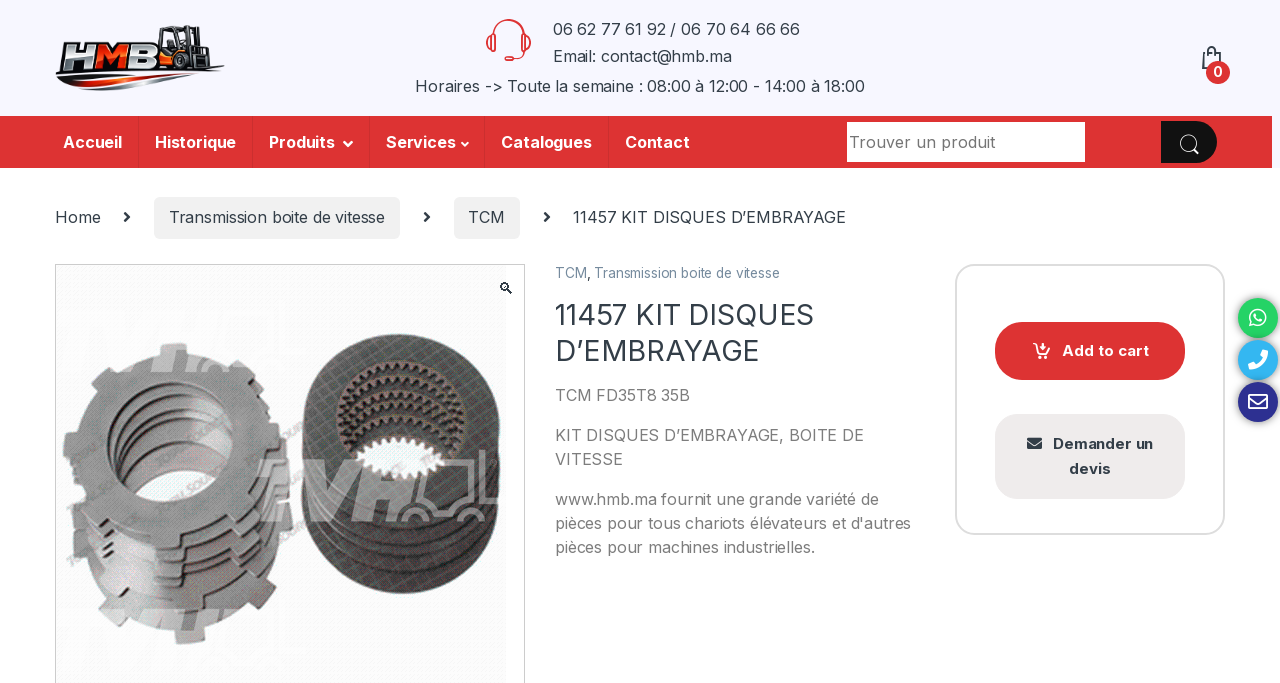

--- FILE ---
content_type: text/html; charset=UTF-8
request_url: https://hmb.ma/produit/kit-disques-dembrayage-2/
body_size: 33892
content:
<!DOCTYPE html>
<html lang="fr-FR">
<head>
<meta charset="UTF-8">
<meta name="viewport" content="width=device-width, initial-scale=1">
<link rel="profile" href="https://gmpg.org/xfn/11">
<link rel="pingback" href="https://hmb.ma/xmlrpc.php">

<meta name='robots' content='index, follow, max-image-preview:large, max-snippet:-1, max-video-preview:-1' />

	<!-- This site is optimized with the Yoast SEO plugin v19.7.2 - https://yoast.com/wordpress/plugins/seo/ -->
	<title>11457 KIT DISQUES D&#039;EMBRAYAGE - HMB</title>
	<link rel="canonical" href="https://hmb.ma/produit/kit-disques-dembrayage-2/" />
	<meta property="og:locale" content="fr_FR" />
	<meta property="og:type" content="article" />
	<meta property="og:title" content="11457 KIT DISQUES D&#039;EMBRAYAGE - HMB" />
	<meta property="og:description" content="TCM FD35T8 35B  KIT DISQUES D&#039;EMBRAYAGE, BOITE DE VITESSE" />
	<meta property="og:url" content="https://hmb.ma/produit/kit-disques-dembrayage-2/" />
	<meta property="og:site_name" content="HMB" />
	<meta property="article:modified_time" content="2022-02-14T11:25:39+00:00" />
	<meta property="og:image" content="https://hmb.ma/wp-content/uploads/2021/11/2836748.png" />
	<meta property="og:image:width" content="450" />
	<meta property="og:image:height" content="450" />
	<meta property="og:image:type" content="image/png" />
	<meta name="twitter:card" content="summary_large_image" />
	<script type="application/ld+json" class="yoast-schema-graph">{"@context":"https://schema.org","@graph":[{"@type":"WebPage","@id":"https://hmb.ma/produit/kit-disques-dembrayage-2/","url":"https://hmb.ma/produit/kit-disques-dembrayage-2/","name":"11457 KIT DISQUES D'EMBRAYAGE - HMB","isPartOf":{"@id":"https://hmb.ma/#website"},"primaryImageOfPage":{"@id":"https://hmb.ma/produit/kit-disques-dembrayage-2/#primaryimage"},"image":{"@id":"https://hmb.ma/produit/kit-disques-dembrayage-2/#primaryimage"},"thumbnailUrl":"https://hmb.ma/wp-content/uploads/2021/11/2836748.png","datePublished":"2021-11-12T10:27:00+00:00","dateModified":"2022-02-14T11:25:39+00:00","breadcrumb":{"@id":"https://hmb.ma/produit/kit-disques-dembrayage-2/#breadcrumb"},"inLanguage":"fr-FR","potentialAction":[{"@type":"ReadAction","target":["https://hmb.ma/produit/kit-disques-dembrayage-2/"]}]},{"@type":"ImageObject","inLanguage":"fr-FR","@id":"https://hmb.ma/produit/kit-disques-dembrayage-2/#primaryimage","url":"https://hmb.ma/wp-content/uploads/2021/11/2836748.png","contentUrl":"https://hmb.ma/wp-content/uploads/2021/11/2836748.png","width":450,"height":450},{"@type":"BreadcrumbList","@id":"https://hmb.ma/produit/kit-disques-dembrayage-2/#breadcrumb","itemListElement":[{"@type":"ListItem","position":1,"name":"Accueil","item":"https://hmb.ma/"},{"@type":"ListItem","position":2,"name":"Produits","item":"https://hmb.ma/produits/"},{"@type":"ListItem","position":3,"name":"11457 KIT DISQUES D&#8217;EMBRAYAGE"}]},{"@type":"WebSite","@id":"https://hmb.ma/#website","url":"https://hmb.ma/","name":"HMB","description":"SOCIETE HYDRAULIQUE MECANIQUE BAHJA","publisher":{"@id":"https://hmb.ma/#organization"},"potentialAction":[{"@type":"SearchAction","target":{"@type":"EntryPoint","urlTemplate":"https://hmb.ma/?s={search_term_string}"},"query-input":"required name=search_term_string"}],"inLanguage":"fr-FR"},{"@type":"Organization","@id":"https://hmb.ma/#organization","name":"HMB","url":"https://hmb.ma/","sameAs":[],"logo":{"@type":"ImageObject","inLanguage":"fr-FR","@id":"https://hmb.ma/#/schema/logo/image/","url":"https://hmb.ma/wp-content/uploads/2022/02/cropped-hmb-logo-1-1.png","contentUrl":"https://hmb.ma/wp-content/uploads/2022/02/cropped-hmb-logo-1-1.png","width":285,"height":115,"caption":"HMB"},"image":{"@id":"https://hmb.ma/#/schema/logo/image/"}}]}</script>
	<!-- / Yoast SEO plugin. -->


<link rel='dns-prefetch' href='//fonts.googleapis.com' />
<link rel="alternate" type="application/rss+xml" title="HMB &raquo; Flux" href="https://hmb.ma/feed/" />
<link rel="alternate" type="application/rss+xml" title="HMB &raquo; Flux des commentaires" href="https://hmb.ma/comments/feed/" />
<link rel="alternate" title="oEmbed (JSON)" type="application/json+oembed" href="https://hmb.ma/wp-json/oembed/1.0/embed?url=https%3A%2F%2Fhmb.ma%2Fproduit%2Fkit-disques-dembrayage-2%2F" />
<link rel="alternate" title="oEmbed (XML)" type="text/xml+oembed" href="https://hmb.ma/wp-json/oembed/1.0/embed?url=https%3A%2F%2Fhmb.ma%2Fproduit%2Fkit-disques-dembrayage-2%2F&#038;format=xml" />
<style id='wp-img-auto-sizes-contain-inline-css' type='text/css'>
img:is([sizes=auto i],[sizes^="auto," i]){contain-intrinsic-size:3000px 1500px}
/*# sourceURL=wp-img-auto-sizes-contain-inline-css */
</style>
<style id='wp-block-library-inline-css' type='text/css'>
:root{--wp-block-synced-color:#7a00df;--wp-block-synced-color--rgb:122,0,223;--wp-bound-block-color:var(--wp-block-synced-color);--wp-editor-canvas-background:#ddd;--wp-admin-theme-color:#007cba;--wp-admin-theme-color--rgb:0,124,186;--wp-admin-theme-color-darker-10:#006ba1;--wp-admin-theme-color-darker-10--rgb:0,107,160.5;--wp-admin-theme-color-darker-20:#005a87;--wp-admin-theme-color-darker-20--rgb:0,90,135;--wp-admin-border-width-focus:2px}@media (min-resolution:192dpi){:root{--wp-admin-border-width-focus:1.5px}}.wp-element-button{cursor:pointer}:root .has-very-light-gray-background-color{background-color:#eee}:root .has-very-dark-gray-background-color{background-color:#313131}:root .has-very-light-gray-color{color:#eee}:root .has-very-dark-gray-color{color:#313131}:root .has-vivid-green-cyan-to-vivid-cyan-blue-gradient-background{background:linear-gradient(135deg,#00d084,#0693e3)}:root .has-purple-crush-gradient-background{background:linear-gradient(135deg,#34e2e4,#4721fb 50%,#ab1dfe)}:root .has-hazy-dawn-gradient-background{background:linear-gradient(135deg,#faaca8,#dad0ec)}:root .has-subdued-olive-gradient-background{background:linear-gradient(135deg,#fafae1,#67a671)}:root .has-atomic-cream-gradient-background{background:linear-gradient(135deg,#fdd79a,#004a59)}:root .has-nightshade-gradient-background{background:linear-gradient(135deg,#330968,#31cdcf)}:root .has-midnight-gradient-background{background:linear-gradient(135deg,#020381,#2874fc)}:root{--wp--preset--font-size--normal:16px;--wp--preset--font-size--huge:42px}.has-regular-font-size{font-size:1em}.has-larger-font-size{font-size:2.625em}.has-normal-font-size{font-size:var(--wp--preset--font-size--normal)}.has-huge-font-size{font-size:var(--wp--preset--font-size--huge)}.has-text-align-center{text-align:center}.has-text-align-left{text-align:left}.has-text-align-right{text-align:right}.has-fit-text{white-space:nowrap!important}#end-resizable-editor-section{display:none}.aligncenter{clear:both}.items-justified-left{justify-content:flex-start}.items-justified-center{justify-content:center}.items-justified-right{justify-content:flex-end}.items-justified-space-between{justify-content:space-between}.screen-reader-text{border:0;clip-path:inset(50%);height:1px;margin:-1px;overflow:hidden;padding:0;position:absolute;width:1px;word-wrap:normal!important}.screen-reader-text:focus{background-color:#ddd;clip-path:none;color:#444;display:block;font-size:1em;height:auto;left:5px;line-height:normal;padding:15px 23px 14px;text-decoration:none;top:5px;width:auto;z-index:100000}html :where(.has-border-color){border-style:solid}html :where([style*=border-top-color]){border-top-style:solid}html :where([style*=border-right-color]){border-right-style:solid}html :where([style*=border-bottom-color]){border-bottom-style:solid}html :where([style*=border-left-color]){border-left-style:solid}html :where([style*=border-width]){border-style:solid}html :where([style*=border-top-width]){border-top-style:solid}html :where([style*=border-right-width]){border-right-style:solid}html :where([style*=border-bottom-width]){border-bottom-style:solid}html :where([style*=border-left-width]){border-left-style:solid}html :where(img[class*=wp-image-]){height:auto;max-width:100%}:where(figure){margin:0 0 1em}html :where(.is-position-sticky){--wp-admin--admin-bar--position-offset:var(--wp-admin--admin-bar--height,0px)}@media screen and (max-width:600px){html :where(.is-position-sticky){--wp-admin--admin-bar--position-offset:0px}}

/*# sourceURL=wp-block-library-inline-css */
</style><style id='global-styles-inline-css' type='text/css'>
:root{--wp--preset--aspect-ratio--square: 1;--wp--preset--aspect-ratio--4-3: 4/3;--wp--preset--aspect-ratio--3-4: 3/4;--wp--preset--aspect-ratio--3-2: 3/2;--wp--preset--aspect-ratio--2-3: 2/3;--wp--preset--aspect-ratio--16-9: 16/9;--wp--preset--aspect-ratio--9-16: 9/16;--wp--preset--color--black: #000000;--wp--preset--color--cyan-bluish-gray: #abb8c3;--wp--preset--color--white: #ffffff;--wp--preset--color--pale-pink: #f78da7;--wp--preset--color--vivid-red: #cf2e2e;--wp--preset--color--luminous-vivid-orange: #ff6900;--wp--preset--color--luminous-vivid-amber: #fcb900;--wp--preset--color--light-green-cyan: #7bdcb5;--wp--preset--color--vivid-green-cyan: #00d084;--wp--preset--color--pale-cyan-blue: #8ed1fc;--wp--preset--color--vivid-cyan-blue: #0693e3;--wp--preset--color--vivid-purple: #9b51e0;--wp--preset--gradient--vivid-cyan-blue-to-vivid-purple: linear-gradient(135deg,rgb(6,147,227) 0%,rgb(155,81,224) 100%);--wp--preset--gradient--light-green-cyan-to-vivid-green-cyan: linear-gradient(135deg,rgb(122,220,180) 0%,rgb(0,208,130) 100%);--wp--preset--gradient--luminous-vivid-amber-to-luminous-vivid-orange: linear-gradient(135deg,rgb(252,185,0) 0%,rgb(255,105,0) 100%);--wp--preset--gradient--luminous-vivid-orange-to-vivid-red: linear-gradient(135deg,rgb(255,105,0) 0%,rgb(207,46,46) 100%);--wp--preset--gradient--very-light-gray-to-cyan-bluish-gray: linear-gradient(135deg,rgb(238,238,238) 0%,rgb(169,184,195) 100%);--wp--preset--gradient--cool-to-warm-spectrum: linear-gradient(135deg,rgb(74,234,220) 0%,rgb(151,120,209) 20%,rgb(207,42,186) 40%,rgb(238,44,130) 60%,rgb(251,105,98) 80%,rgb(254,248,76) 100%);--wp--preset--gradient--blush-light-purple: linear-gradient(135deg,rgb(255,206,236) 0%,rgb(152,150,240) 100%);--wp--preset--gradient--blush-bordeaux: linear-gradient(135deg,rgb(254,205,165) 0%,rgb(254,45,45) 50%,rgb(107,0,62) 100%);--wp--preset--gradient--luminous-dusk: linear-gradient(135deg,rgb(255,203,112) 0%,rgb(199,81,192) 50%,rgb(65,88,208) 100%);--wp--preset--gradient--pale-ocean: linear-gradient(135deg,rgb(255,245,203) 0%,rgb(182,227,212) 50%,rgb(51,167,181) 100%);--wp--preset--gradient--electric-grass: linear-gradient(135deg,rgb(202,248,128) 0%,rgb(113,206,126) 100%);--wp--preset--gradient--midnight: linear-gradient(135deg,rgb(2,3,129) 0%,rgb(40,116,252) 100%);--wp--preset--font-size--small: 13px;--wp--preset--font-size--medium: 20px;--wp--preset--font-size--large: 36px;--wp--preset--font-size--x-large: 42px;--wp--preset--spacing--20: 0.44rem;--wp--preset--spacing--30: 0.67rem;--wp--preset--spacing--40: 1rem;--wp--preset--spacing--50: 1.5rem;--wp--preset--spacing--60: 2.25rem;--wp--preset--spacing--70: 3.38rem;--wp--preset--spacing--80: 5.06rem;--wp--preset--shadow--natural: 6px 6px 9px rgba(0, 0, 0, 0.2);--wp--preset--shadow--deep: 12px 12px 50px rgba(0, 0, 0, 0.4);--wp--preset--shadow--sharp: 6px 6px 0px rgba(0, 0, 0, 0.2);--wp--preset--shadow--outlined: 6px 6px 0px -3px rgb(255, 255, 255), 6px 6px rgb(0, 0, 0);--wp--preset--shadow--crisp: 6px 6px 0px rgb(0, 0, 0);}:where(.is-layout-flex){gap: 0.5em;}:where(.is-layout-grid){gap: 0.5em;}body .is-layout-flex{display: flex;}.is-layout-flex{flex-wrap: wrap;align-items: center;}.is-layout-flex > :is(*, div){margin: 0;}body .is-layout-grid{display: grid;}.is-layout-grid > :is(*, div){margin: 0;}:where(.wp-block-columns.is-layout-flex){gap: 2em;}:where(.wp-block-columns.is-layout-grid){gap: 2em;}:where(.wp-block-post-template.is-layout-flex){gap: 1.25em;}:where(.wp-block-post-template.is-layout-grid){gap: 1.25em;}.has-black-color{color: var(--wp--preset--color--black) !important;}.has-cyan-bluish-gray-color{color: var(--wp--preset--color--cyan-bluish-gray) !important;}.has-white-color{color: var(--wp--preset--color--white) !important;}.has-pale-pink-color{color: var(--wp--preset--color--pale-pink) !important;}.has-vivid-red-color{color: var(--wp--preset--color--vivid-red) !important;}.has-luminous-vivid-orange-color{color: var(--wp--preset--color--luminous-vivid-orange) !important;}.has-luminous-vivid-amber-color{color: var(--wp--preset--color--luminous-vivid-amber) !important;}.has-light-green-cyan-color{color: var(--wp--preset--color--light-green-cyan) !important;}.has-vivid-green-cyan-color{color: var(--wp--preset--color--vivid-green-cyan) !important;}.has-pale-cyan-blue-color{color: var(--wp--preset--color--pale-cyan-blue) !important;}.has-vivid-cyan-blue-color{color: var(--wp--preset--color--vivid-cyan-blue) !important;}.has-vivid-purple-color{color: var(--wp--preset--color--vivid-purple) !important;}.has-black-background-color{background-color: var(--wp--preset--color--black) !important;}.has-cyan-bluish-gray-background-color{background-color: var(--wp--preset--color--cyan-bluish-gray) !important;}.has-white-background-color{background-color: var(--wp--preset--color--white) !important;}.has-pale-pink-background-color{background-color: var(--wp--preset--color--pale-pink) !important;}.has-vivid-red-background-color{background-color: var(--wp--preset--color--vivid-red) !important;}.has-luminous-vivid-orange-background-color{background-color: var(--wp--preset--color--luminous-vivid-orange) !important;}.has-luminous-vivid-amber-background-color{background-color: var(--wp--preset--color--luminous-vivid-amber) !important;}.has-light-green-cyan-background-color{background-color: var(--wp--preset--color--light-green-cyan) !important;}.has-vivid-green-cyan-background-color{background-color: var(--wp--preset--color--vivid-green-cyan) !important;}.has-pale-cyan-blue-background-color{background-color: var(--wp--preset--color--pale-cyan-blue) !important;}.has-vivid-cyan-blue-background-color{background-color: var(--wp--preset--color--vivid-cyan-blue) !important;}.has-vivid-purple-background-color{background-color: var(--wp--preset--color--vivid-purple) !important;}.has-black-border-color{border-color: var(--wp--preset--color--black) !important;}.has-cyan-bluish-gray-border-color{border-color: var(--wp--preset--color--cyan-bluish-gray) !important;}.has-white-border-color{border-color: var(--wp--preset--color--white) !important;}.has-pale-pink-border-color{border-color: var(--wp--preset--color--pale-pink) !important;}.has-vivid-red-border-color{border-color: var(--wp--preset--color--vivid-red) !important;}.has-luminous-vivid-orange-border-color{border-color: var(--wp--preset--color--luminous-vivid-orange) !important;}.has-luminous-vivid-amber-border-color{border-color: var(--wp--preset--color--luminous-vivid-amber) !important;}.has-light-green-cyan-border-color{border-color: var(--wp--preset--color--light-green-cyan) !important;}.has-vivid-green-cyan-border-color{border-color: var(--wp--preset--color--vivid-green-cyan) !important;}.has-pale-cyan-blue-border-color{border-color: var(--wp--preset--color--pale-cyan-blue) !important;}.has-vivid-cyan-blue-border-color{border-color: var(--wp--preset--color--vivid-cyan-blue) !important;}.has-vivid-purple-border-color{border-color: var(--wp--preset--color--vivid-purple) !important;}.has-vivid-cyan-blue-to-vivid-purple-gradient-background{background: var(--wp--preset--gradient--vivid-cyan-blue-to-vivid-purple) !important;}.has-light-green-cyan-to-vivid-green-cyan-gradient-background{background: var(--wp--preset--gradient--light-green-cyan-to-vivid-green-cyan) !important;}.has-luminous-vivid-amber-to-luminous-vivid-orange-gradient-background{background: var(--wp--preset--gradient--luminous-vivid-amber-to-luminous-vivid-orange) !important;}.has-luminous-vivid-orange-to-vivid-red-gradient-background{background: var(--wp--preset--gradient--luminous-vivid-orange-to-vivid-red) !important;}.has-very-light-gray-to-cyan-bluish-gray-gradient-background{background: var(--wp--preset--gradient--very-light-gray-to-cyan-bluish-gray) !important;}.has-cool-to-warm-spectrum-gradient-background{background: var(--wp--preset--gradient--cool-to-warm-spectrum) !important;}.has-blush-light-purple-gradient-background{background: var(--wp--preset--gradient--blush-light-purple) !important;}.has-blush-bordeaux-gradient-background{background: var(--wp--preset--gradient--blush-bordeaux) !important;}.has-luminous-dusk-gradient-background{background: var(--wp--preset--gradient--luminous-dusk) !important;}.has-pale-ocean-gradient-background{background: var(--wp--preset--gradient--pale-ocean) !important;}.has-electric-grass-gradient-background{background: var(--wp--preset--gradient--electric-grass) !important;}.has-midnight-gradient-background{background: var(--wp--preset--gradient--midnight) !important;}.has-small-font-size{font-size: var(--wp--preset--font-size--small) !important;}.has-medium-font-size{font-size: var(--wp--preset--font-size--medium) !important;}.has-large-font-size{font-size: var(--wp--preset--font-size--large) !important;}.has-x-large-font-size{font-size: var(--wp--preset--font-size--x-large) !important;}
/*# sourceURL=global-styles-inline-css */
</style>

<style id='classic-theme-styles-inline-css' type='text/css'>
/*! This file is auto-generated */
.wp-block-button__link{color:#fff;background-color:#32373c;border-radius:9999px;box-shadow:none;text-decoration:none;padding:calc(.667em + 2px) calc(1.333em + 2px);font-size:1.125em}.wp-block-file__button{background:#32373c;color:#fff;text-decoration:none}
/*# sourceURL=/wp-includes/css/classic-themes.min.css */
</style>
<style id='extendify-gutenberg-patterns-and-templates-utilities-inline-css' type='text/css'>
.ext-absolute{position:absolute!important}.ext-relative{position:relative!important}.ext-top-base{top:var(--wp--style--block-gap,1.75rem)!important}.ext-top-lg{top:var(--extendify--spacing--large,3rem)!important}.ext--top-base{top:calc(var(--wp--style--block-gap, 1.75rem)*-1)!important}.ext--top-lg{top:calc(var(--extendify--spacing--large, 3rem)*-1)!important}.ext-right-base{right:var(--wp--style--block-gap,1.75rem)!important}.ext-right-lg{right:var(--extendify--spacing--large,3rem)!important}.ext--right-base{right:calc(var(--wp--style--block-gap, 1.75rem)*-1)!important}.ext--right-lg{right:calc(var(--extendify--spacing--large, 3rem)*-1)!important}.ext-bottom-base{bottom:var(--wp--style--block-gap,1.75rem)!important}.ext-bottom-lg{bottom:var(--extendify--spacing--large,3rem)!important}.ext--bottom-base{bottom:calc(var(--wp--style--block-gap, 1.75rem)*-1)!important}.ext--bottom-lg{bottom:calc(var(--extendify--spacing--large, 3rem)*-1)!important}.ext-left-base{left:var(--wp--style--block-gap,1.75rem)!important}.ext-left-lg{left:var(--extendify--spacing--large,3rem)!important}.ext--left-base{left:calc(var(--wp--style--block-gap, 1.75rem)*-1)!important}.ext--left-lg{left:calc(var(--extendify--spacing--large, 3rem)*-1)!important}.ext-order-1{order:1!important}.ext-order-2{order:2!important}.ext-col-auto{grid-column:auto!important}.ext-col-span-1{grid-column:span 1/span 1!important}.ext-col-span-2{grid-column:span 2/span 2!important}.ext-col-span-3{grid-column:span 3/span 3!important}.ext-col-span-4{grid-column:span 4/span 4!important}.ext-col-span-5{grid-column:span 5/span 5!important}.ext-col-span-6{grid-column:span 6/span 6!important}.ext-col-span-7{grid-column:span 7/span 7!important}.ext-col-span-8{grid-column:span 8/span 8!important}.ext-col-span-9{grid-column:span 9/span 9!important}.ext-col-span-10{grid-column:span 10/span 10!important}.ext-col-span-11{grid-column:span 11/span 11!important}.ext-col-span-12{grid-column:span 12/span 12!important}.ext-col-span-full{grid-column:1/-1!important}.ext-col-start-1{grid-column-start:1!important}.ext-col-start-2{grid-column-start:2!important}.ext-col-start-3{grid-column-start:3!important}.ext-col-start-4{grid-column-start:4!important}.ext-col-start-5{grid-column-start:5!important}.ext-col-start-6{grid-column-start:6!important}.ext-col-start-7{grid-column-start:7!important}.ext-col-start-8{grid-column-start:8!important}.ext-col-start-9{grid-column-start:9!important}.ext-col-start-10{grid-column-start:10!important}.ext-col-start-11{grid-column-start:11!important}.ext-col-start-12{grid-column-start:12!important}.ext-col-start-13{grid-column-start:13!important}.ext-col-start-auto{grid-column-start:auto!important}.ext-col-end-1{grid-column-end:1!important}.ext-col-end-2{grid-column-end:2!important}.ext-col-end-3{grid-column-end:3!important}.ext-col-end-4{grid-column-end:4!important}.ext-col-end-5{grid-column-end:5!important}.ext-col-end-6{grid-column-end:6!important}.ext-col-end-7{grid-column-end:7!important}.ext-col-end-8{grid-column-end:8!important}.ext-col-end-9{grid-column-end:9!important}.ext-col-end-10{grid-column-end:10!important}.ext-col-end-11{grid-column-end:11!important}.ext-col-end-12{grid-column-end:12!important}.ext-col-end-13{grid-column-end:13!important}.ext-col-end-auto{grid-column-end:auto!important}.ext-row-auto{grid-row:auto!important}.ext-row-span-1{grid-row:span 1/span 1!important}.ext-row-span-2{grid-row:span 2/span 2!important}.ext-row-span-3{grid-row:span 3/span 3!important}.ext-row-span-4{grid-row:span 4/span 4!important}.ext-row-span-5{grid-row:span 5/span 5!important}.ext-row-span-6{grid-row:span 6/span 6!important}.ext-row-span-full{grid-row:1/-1!important}.ext-row-start-1{grid-row-start:1!important}.ext-row-start-2{grid-row-start:2!important}.ext-row-start-3{grid-row-start:3!important}.ext-row-start-4{grid-row-start:4!important}.ext-row-start-5{grid-row-start:5!important}.ext-row-start-6{grid-row-start:6!important}.ext-row-start-7{grid-row-start:7!important}.ext-row-start-auto{grid-row-start:auto!important}.ext-row-end-1{grid-row-end:1!important}.ext-row-end-2{grid-row-end:2!important}.ext-row-end-3{grid-row-end:3!important}.ext-row-end-4{grid-row-end:4!important}.ext-row-end-5{grid-row-end:5!important}.ext-row-end-6{grid-row-end:6!important}.ext-row-end-7{grid-row-end:7!important}.ext-row-end-auto{grid-row-end:auto!important}.ext-m-0:not([style*=margin]){margin:0!important}.ext-m-auto:not([style*=margin]){margin:auto!important}.ext-m-base:not([style*=margin]){margin:var(--wp--style--block-gap,1.75rem)!important}.ext-m-lg:not([style*=margin]){margin:var(--extendify--spacing--large,3rem)!important}.ext--m-base:not([style*=margin]){margin:calc(var(--wp--style--block-gap, 1.75rem)*-1)!important}.ext--m-lg:not([style*=margin]){margin:calc(var(--extendify--spacing--large, 3rem)*-1)!important}.ext-mx-0:not([style*=margin]){margin-left:0!important;margin-right:0!important}.ext-mx-auto:not([style*=margin]){margin-left:auto!important;margin-right:auto!important}.ext-mx-base:not([style*=margin]){margin-left:var(--wp--style--block-gap,1.75rem)!important;margin-right:var(--wp--style--block-gap,1.75rem)!important}.ext-mx-lg:not([style*=margin]){margin-left:var(--extendify--spacing--large,3rem)!important;margin-right:var(--extendify--spacing--large,3rem)!important}.ext--mx-base:not([style*=margin]){margin-left:calc(var(--wp--style--block-gap, 1.75rem)*-1)!important;margin-right:calc(var(--wp--style--block-gap, 1.75rem)*-1)!important}.ext--mx-lg:not([style*=margin]){margin-left:calc(var(--extendify--spacing--large, 3rem)*-1)!important;margin-right:calc(var(--extendify--spacing--large, 3rem)*-1)!important}.ext-my-0:not([style*=margin]){margin-bottom:0!important;margin-top:0!important}.ext-my-auto:not([style*=margin]){margin-bottom:auto!important;margin-top:auto!important}.ext-my-base:not([style*=margin]){margin-bottom:var(--wp--style--block-gap,1.75rem)!important;margin-top:var(--wp--style--block-gap,1.75rem)!important}.ext-my-lg:not([style*=margin]){margin-bottom:var(--extendify--spacing--large,3rem)!important;margin-top:var(--extendify--spacing--large,3rem)!important}.ext--my-base:not([style*=margin]){margin-bottom:calc(var(--wp--style--block-gap, 1.75rem)*-1)!important;margin-top:calc(var(--wp--style--block-gap, 1.75rem)*-1)!important}.ext--my-lg:not([style*=margin]){margin-bottom:calc(var(--extendify--spacing--large, 3rem)*-1)!important;margin-top:calc(var(--extendify--spacing--large, 3rem)*-1)!important}.ext-mt-0:not([style*=margin]){margin-top:0!important}.ext-mt-auto:not([style*=margin]){margin-top:auto!important}.ext-mt-base:not([style*=margin]){margin-top:var(--wp--style--block-gap,1.75rem)!important}.ext-mt-lg:not([style*=margin]){margin-top:var(--extendify--spacing--large,3rem)!important}.ext--mt-base:not([style*=margin]){margin-top:calc(var(--wp--style--block-gap, 1.75rem)*-1)!important}.ext--mt-lg:not([style*=margin]){margin-top:calc(var(--extendify--spacing--large, 3rem)*-1)!important}.ext-mr-0:not([style*=margin]){margin-right:0!important}.ext-mr-auto:not([style*=margin]){margin-right:auto!important}.ext-mr-base:not([style*=margin]){margin-right:var(--wp--style--block-gap,1.75rem)!important}.ext-mr-lg:not([style*=margin]){margin-right:var(--extendify--spacing--large,3rem)!important}.ext--mr-base:not([style*=margin]){margin-right:calc(var(--wp--style--block-gap, 1.75rem)*-1)!important}.ext--mr-lg:not([style*=margin]){margin-right:calc(var(--extendify--spacing--large, 3rem)*-1)!important}.ext-mb-0:not([style*=margin]){margin-bottom:0!important}.ext-mb-auto:not([style*=margin]){margin-bottom:auto!important}.ext-mb-base:not([style*=margin]){margin-bottom:var(--wp--style--block-gap,1.75rem)!important}.ext-mb-lg:not([style*=margin]){margin-bottom:var(--extendify--spacing--large,3rem)!important}.ext--mb-base:not([style*=margin]){margin-bottom:calc(var(--wp--style--block-gap, 1.75rem)*-1)!important}.ext--mb-lg:not([style*=margin]){margin-bottom:calc(var(--extendify--spacing--large, 3rem)*-1)!important}.ext-ml-0:not([style*=margin]){margin-left:0!important}.ext-ml-auto:not([style*=margin]){margin-left:auto!important}.ext-ml-base:not([style*=margin]){margin-left:var(--wp--style--block-gap,1.75rem)!important}.ext-ml-lg:not([style*=margin]){margin-left:var(--extendify--spacing--large,3rem)!important}.ext--ml-base:not([style*=margin]){margin-left:calc(var(--wp--style--block-gap, 1.75rem)*-1)!important}.ext--ml-lg:not([style*=margin]){margin-left:calc(var(--extendify--spacing--large, 3rem)*-1)!important}.ext-block{display:block!important}.ext-inline-block{display:inline-block!important}.ext-inline{display:inline!important}.ext-flex{display:flex!important}.ext-inline-flex{display:inline-flex!important}.ext-grid{display:grid!important}.ext-inline-grid{display:inline-grid!important}.ext-hidden{display:none!important}.ext-w-auto{width:auto!important}.ext-w-full{width:100%!important}.ext-max-w-full{max-width:100%!important}.ext-flex-1{flex:1 1 0%!important}.ext-flex-auto{flex:1 1 auto!important}.ext-flex-initial{flex:0 1 auto!important}.ext-flex-none{flex:none!important}.ext-flex-shrink-0{flex-shrink:0!important}.ext-flex-shrink{flex-shrink:1!important}.ext-flex-grow-0{flex-grow:0!important}.ext-flex-grow{flex-grow:1!important}.ext-list-none{list-style-type:none!important}.ext-grid-cols-1{grid-template-columns:repeat(1,minmax(0,1fr))!important}.ext-grid-cols-2{grid-template-columns:repeat(2,minmax(0,1fr))!important}.ext-grid-cols-3{grid-template-columns:repeat(3,minmax(0,1fr))!important}.ext-grid-cols-4{grid-template-columns:repeat(4,minmax(0,1fr))!important}.ext-grid-cols-5{grid-template-columns:repeat(5,minmax(0,1fr))!important}.ext-grid-cols-6{grid-template-columns:repeat(6,minmax(0,1fr))!important}.ext-grid-cols-7{grid-template-columns:repeat(7,minmax(0,1fr))!important}.ext-grid-cols-8{grid-template-columns:repeat(8,minmax(0,1fr))!important}.ext-grid-cols-9{grid-template-columns:repeat(9,minmax(0,1fr))!important}.ext-grid-cols-10{grid-template-columns:repeat(10,minmax(0,1fr))!important}.ext-grid-cols-11{grid-template-columns:repeat(11,minmax(0,1fr))!important}.ext-grid-cols-12{grid-template-columns:repeat(12,minmax(0,1fr))!important}.ext-grid-cols-none{grid-template-columns:none!important}.ext-grid-rows-1{grid-template-rows:repeat(1,minmax(0,1fr))!important}.ext-grid-rows-2{grid-template-rows:repeat(2,minmax(0,1fr))!important}.ext-grid-rows-3{grid-template-rows:repeat(3,minmax(0,1fr))!important}.ext-grid-rows-4{grid-template-rows:repeat(4,minmax(0,1fr))!important}.ext-grid-rows-5{grid-template-rows:repeat(5,minmax(0,1fr))!important}.ext-grid-rows-6{grid-template-rows:repeat(6,minmax(0,1fr))!important}.ext-grid-rows-none{grid-template-rows:none!important}.ext-flex-row{flex-direction:row!important}.ext-flex-row-reverse{flex-direction:row-reverse!important}.ext-flex-col{flex-direction:column!important}.ext-flex-col-reverse{flex-direction:column-reverse!important}.ext-flex-wrap{flex-wrap:wrap!important}.ext-flex-wrap-reverse{flex-wrap:wrap-reverse!important}.ext-flex-nowrap{flex-wrap:nowrap!important}.ext-items-start{align-items:flex-start!important}.ext-items-end{align-items:flex-end!important}.ext-items-center{align-items:center!important}.ext-items-baseline{align-items:baseline!important}.ext-items-stretch{align-items:stretch!important}.ext-justify-start{justify-content:flex-start!important}.ext-justify-end{justify-content:flex-end!important}.ext-justify-center{justify-content:center!important}.ext-justify-between{justify-content:space-between!important}.ext-justify-around{justify-content:space-around!important}.ext-justify-evenly{justify-content:space-evenly!important}.ext-justify-items-start{justify-items:start!important}.ext-justify-items-end{justify-items:end!important}.ext-justify-items-center{justify-items:center!important}.ext-justify-items-stretch{justify-items:stretch!important}.ext-gap-0{gap:0!important}.ext-gap-base{gap:var(--wp--style--block-gap,1.75rem)!important}.ext-gap-lg{gap:var(--extendify--spacing--large,3rem)!important}.ext-gap-x-0{-moz-column-gap:0!important;column-gap:0!important}.ext-gap-x-base{-moz-column-gap:var(--wp--style--block-gap,1.75rem)!important;column-gap:var(--wp--style--block-gap,1.75rem)!important}.ext-gap-x-lg{-moz-column-gap:var(--extendify--spacing--large,3rem)!important;column-gap:var(--extendify--spacing--large,3rem)!important}.ext-gap-y-0{row-gap:0!important}.ext-gap-y-base{row-gap:var(--wp--style--block-gap,1.75rem)!important}.ext-gap-y-lg{row-gap:var(--extendify--spacing--large,3rem)!important}.ext-justify-self-auto{justify-self:auto!important}.ext-justify-self-start{justify-self:start!important}.ext-justify-self-end{justify-self:end!important}.ext-justify-self-center{justify-self:center!important}.ext-justify-self-stretch{justify-self:stretch!important}.ext-rounded-none{border-radius:0!important}.ext-rounded-full{border-radius:9999px!important}.ext-rounded-t-none{border-top-left-radius:0!important;border-top-right-radius:0!important}.ext-rounded-t-full{border-top-left-radius:9999px!important;border-top-right-radius:9999px!important}.ext-rounded-r-none{border-bottom-right-radius:0!important;border-top-right-radius:0!important}.ext-rounded-r-full{border-bottom-right-radius:9999px!important;border-top-right-radius:9999px!important}.ext-rounded-b-none{border-bottom-left-radius:0!important;border-bottom-right-radius:0!important}.ext-rounded-b-full{border-bottom-left-radius:9999px!important;border-bottom-right-radius:9999px!important}.ext-rounded-l-none{border-bottom-left-radius:0!important;border-top-left-radius:0!important}.ext-rounded-l-full{border-bottom-left-radius:9999px!important;border-top-left-radius:9999px!important}.ext-rounded-tl-none{border-top-left-radius:0!important}.ext-rounded-tl-full{border-top-left-radius:9999px!important}.ext-rounded-tr-none{border-top-right-radius:0!important}.ext-rounded-tr-full{border-top-right-radius:9999px!important}.ext-rounded-br-none{border-bottom-right-radius:0!important}.ext-rounded-br-full{border-bottom-right-radius:9999px!important}.ext-rounded-bl-none{border-bottom-left-radius:0!important}.ext-rounded-bl-full{border-bottom-left-radius:9999px!important}.ext-border-0{border-width:0!important}.ext-border-t-0{border-top-width:0!important}.ext-border-r-0{border-right-width:0!important}.ext-border-b-0{border-bottom-width:0!important}.ext-border-l-0{border-left-width:0!important}.ext-p-0:not([style*=padding]){padding:0!important}.ext-p-base:not([style*=padding]){padding:var(--wp--style--block-gap,1.75rem)!important}.ext-p-lg:not([style*=padding]){padding:var(--extendify--spacing--large,3rem)!important}.ext-px-0:not([style*=padding]){padding-left:0!important;padding-right:0!important}.ext-px-base:not([style*=padding]){padding-left:var(--wp--style--block-gap,1.75rem)!important;padding-right:var(--wp--style--block-gap,1.75rem)!important}.ext-px-lg:not([style*=padding]){padding-left:var(--extendify--spacing--large,3rem)!important;padding-right:var(--extendify--spacing--large,3rem)!important}.ext-py-0:not([style*=padding]){padding-bottom:0!important;padding-top:0!important}.ext-py-base:not([style*=padding]){padding-bottom:var(--wp--style--block-gap,1.75rem)!important;padding-top:var(--wp--style--block-gap,1.75rem)!important}.ext-py-lg:not([style*=padding]){padding-bottom:var(--extendify--spacing--large,3rem)!important;padding-top:var(--extendify--spacing--large,3rem)!important}.ext-pt-0:not([style*=padding]){padding-top:0!important}.ext-pt-base:not([style*=padding]){padding-top:var(--wp--style--block-gap,1.75rem)!important}.ext-pt-lg:not([style*=padding]){padding-top:var(--extendify--spacing--large,3rem)!important}.ext-pr-0:not([style*=padding]){padding-right:0!important}.ext-pr-base:not([style*=padding]){padding-right:var(--wp--style--block-gap,1.75rem)!important}.ext-pr-lg:not([style*=padding]){padding-right:var(--extendify--spacing--large,3rem)!important}.ext-pb-0:not([style*=padding]){padding-bottom:0!important}.ext-pb-base:not([style*=padding]){padding-bottom:var(--wp--style--block-gap,1.75rem)!important}.ext-pb-lg:not([style*=padding]){padding-bottom:var(--extendify--spacing--large,3rem)!important}.ext-pl-0:not([style*=padding]){padding-left:0!important}.ext-pl-base:not([style*=padding]){padding-left:var(--wp--style--block-gap,1.75rem)!important}.ext-pl-lg:not([style*=padding]){padding-left:var(--extendify--spacing--large,3rem)!important}.ext-text-left{text-align:left!important}.ext-text-center{text-align:center!important}.ext-text-right{text-align:right!important}.ext-leading-none{line-height:1!important}.ext-leading-tight{line-height:1.25!important}.ext-leading-snug{line-height:1.375!important}.ext-leading-normal{line-height:1.5!important}.ext-leading-relaxed{line-height:1.625!important}.ext-leading-loose{line-height:2!important}.ext-aspect-square img{aspect-ratio:1/1;-o-object-fit:cover;object-fit:cover}.ext-aspect-landscape img{aspect-ratio:4/3;-o-object-fit:cover;object-fit:cover}.ext-aspect-landscape-wide img{aspect-ratio:16/9;-o-object-fit:cover;object-fit:cover}.ext-aspect-portrait img{aspect-ratio:3/4;-o-object-fit:cover;object-fit:cover}.ext-aspect-landscape .components-resizable-box__container,.ext-aspect-landscape-wide .components-resizable-box__container,.ext-aspect-portrait .components-resizable-box__container,.ext-aspect-square .components-resizable-box__container{height:auto!important}.clip-path--rhombus img{-webkit-clip-path:polygon(15% 6%,80% 29%,84% 93%,23% 69%);clip-path:polygon(15% 6%,80% 29%,84% 93%,23% 69%)}.clip-path--diamond img{-webkit-clip-path:polygon(5% 29%,60% 2%,91% 64%,36% 89%);clip-path:polygon(5% 29%,60% 2%,91% 64%,36% 89%)}.clip-path--rhombus-alt img{-webkit-clip-path:polygon(14% 9%,85% 24%,91% 89%,19% 76%);clip-path:polygon(14% 9%,85% 24%,91% 89%,19% 76%)}.wp-block-columns[class*=fullwidth-cols]{margin-bottom:unset}.wp-block-column.editor\:pointer-events-none{margin-bottom:0!important;margin-top:0!important}.is-root-container.block-editor-block-list__layout>[data-align=full]:not(:first-of-type)>.wp-block-column.editor\:pointer-events-none,.is-root-container.block-editor-block-list__layout>[data-align=wide]>.wp-block-column.editor\:pointer-events-none{margin-top:calc(var(--wp--style--block-gap, 28px)*-1)!important}.ext .wp-block-columns .wp-block-column[style*=padding]{padding-left:0!important;padding-right:0!important}.ext .wp-block-columns+.wp-block-columns:not([class*=mt-]):not([class*=my-]):not([style*=margin]){margin-top:0!important}[class*=fullwidth-cols] .wp-block-column:first-child,[class*=fullwidth-cols] .wp-block-group:first-child{margin-top:0}[class*=fullwidth-cols] .wp-block-column:last-child,[class*=fullwidth-cols] .wp-block-group:last-child{margin-bottom:0}[class*=fullwidth-cols] .wp-block-column:first-child>*,[class*=fullwidth-cols] .wp-block-column>:first-child{margin-top:0}.ext .is-not-stacked-on-mobile .wp-block-column,[class*=fullwidth-cols] .wp-block-column>:last-child{margin-bottom:0}.wp-block-columns[class*=fullwidth-cols]:not(.is-not-stacked-on-mobile)>.wp-block-column:not(:last-child){margin-bottom:var(--wp--style--block-gap,1.75rem)}@media (min-width:782px){.wp-block-columns[class*=fullwidth-cols]:not(.is-not-stacked-on-mobile)>.wp-block-column:not(:last-child){margin-bottom:0}}.wp-block-columns[class*=fullwidth-cols].is-not-stacked-on-mobile>.wp-block-column{margin-bottom:0!important}@media (min-width:600px) and (max-width:781px){.wp-block-columns[class*=fullwidth-cols]:not(.is-not-stacked-on-mobile)>.wp-block-column:nth-child(2n){margin-left:var(--wp--style--block-gap,2em)}}@media (max-width:781px){.tablet\:fullwidth-cols.wp-block-columns:not(.is-not-stacked-on-mobile){flex-wrap:wrap}.tablet\:fullwidth-cols.wp-block-columns:not(.is-not-stacked-on-mobile)>.wp-block-column,.tablet\:fullwidth-cols.wp-block-columns:not(.is-not-stacked-on-mobile)>.wp-block-column:not([style*=margin]){margin-left:0!important}.tablet\:fullwidth-cols.wp-block-columns:not(.is-not-stacked-on-mobile)>.wp-block-column{flex-basis:100%!important}}@media (max-width:1079px){.desktop\:fullwidth-cols.wp-block-columns:not(.is-not-stacked-on-mobile){flex-wrap:wrap}.desktop\:fullwidth-cols.wp-block-columns:not(.is-not-stacked-on-mobile)>.wp-block-column,.desktop\:fullwidth-cols.wp-block-columns:not(.is-not-stacked-on-mobile)>.wp-block-column:not([style*=margin]){margin-left:0!important}.desktop\:fullwidth-cols.wp-block-columns:not(.is-not-stacked-on-mobile)>.wp-block-column{flex-basis:100%!important}.desktop\:fullwidth-cols.wp-block-columns:not(.is-not-stacked-on-mobile)>.wp-block-column:not(:last-child){margin-bottom:var(--wp--style--block-gap,1.75rem)!important}}.direction-rtl{direction:rtl}.direction-ltr{direction:ltr}.is-style-inline-list{padding-left:0!important}.is-style-inline-list li{list-style-type:none!important}@media (min-width:782px){.is-style-inline-list li{display:inline!important;margin-right:var(--wp--style--block-gap,1.75rem)!important}}@media (min-width:782px){.is-style-inline-list li:first-child{margin-left:0!important}}@media (min-width:782px){.is-style-inline-list li:last-child{margin-right:0!important}}.bring-to-front{position:relative;z-index:10}.text-stroke{-webkit-text-stroke-color:var(--wp--preset--color--background)}.text-stroke,.text-stroke--primary{-webkit-text-stroke-width:var(
        --wp--custom--typography--text-stroke-width,2px
    )}.text-stroke--primary{-webkit-text-stroke-color:var(--wp--preset--color--primary)}.text-stroke--secondary{-webkit-text-stroke-width:var(
        --wp--custom--typography--text-stroke-width,2px
    );-webkit-text-stroke-color:var(--wp--preset--color--secondary)}.editor\:no-caption .block-editor-rich-text__editable{display:none!important}.editor\:no-inserter .wp-block-column:not(.is-selected)>.block-list-appender,.editor\:no-inserter .wp-block-cover__inner-container>.block-list-appender,.editor\:no-inserter .wp-block-group__inner-container>.block-list-appender,.editor\:no-inserter>.block-list-appender{display:none}.editor\:no-resize .components-resizable-box__handle,.editor\:no-resize .components-resizable-box__handle:after,.editor\:no-resize .components-resizable-box__side-handle:before{display:none;pointer-events:none}.editor\:no-resize .components-resizable-box__container{display:block}.editor\:pointer-events-none{pointer-events:none}.is-style-angled{justify-content:flex-end}.ext .is-style-angled>[class*=_inner-container],.is-style-angled{align-items:center}.is-style-angled .wp-block-cover__image-background,.is-style-angled .wp-block-cover__video-background{-webkit-clip-path:polygon(0 0,30% 0,50% 100%,0 100%);clip-path:polygon(0 0,30% 0,50% 100%,0 100%);z-index:1}@media (min-width:782px){.is-style-angled .wp-block-cover__image-background,.is-style-angled .wp-block-cover__video-background{-webkit-clip-path:polygon(0 0,55% 0,65% 100%,0 100%);clip-path:polygon(0 0,55% 0,65% 100%,0 100%)}}.has-foreground-color{color:var(--wp--preset--color--foreground,#000)!important}.has-foreground-background-color{background-color:var(--wp--preset--color--foreground,#000)!important}.has-background-color{color:var(--wp--preset--color--background,#fff)!important}.has-background-background-color{background-color:var(--wp--preset--color--background,#fff)!important}.has-primary-color{color:var(--wp--preset--color--primary,#4b5563)!important}.has-primary-background-color{background-color:var(--wp--preset--color--primary,#4b5563)!important}.has-secondary-color{color:var(--wp--preset--color--secondary,#9ca3af)!important}.has-secondary-background-color{background-color:var(--wp--preset--color--secondary,#9ca3af)!important}.ext.has-text-color h1,.ext.has-text-color h2,.ext.has-text-color h3,.ext.has-text-color h4,.ext.has-text-color h5,.ext.has-text-color h6,.ext.has-text-color p{color:currentColor}.has-white-color{color:var(--wp--preset--color--white,#fff)!important}.has-black-color{color:var(--wp--preset--color--black,#000)!important}.has-ext-foreground-background-color{background-color:var(
        --wp--preset--color--foreground,var(--wp--preset--color--black,#000)
    )!important}.has-ext-primary-background-color{background-color:var(
        --wp--preset--color--primary,var(--wp--preset--color--cyan-bluish-gray,#000)
    )!important}.wp-block-button__link.has-black-background-color{border-color:var(--wp--preset--color--black,#000)}.wp-block-button__link.has-white-background-color{border-color:var(--wp--preset--color--white,#fff)}.has-ext-small-font-size{font-size:var(--wp--preset--font-size--ext-small)!important}.has-ext-medium-font-size{font-size:var(--wp--preset--font-size--ext-medium)!important}.has-ext-large-font-size{font-size:var(--wp--preset--font-size--ext-large)!important;line-height:1.2}.has-ext-x-large-font-size{font-size:var(--wp--preset--font-size--ext-x-large)!important;line-height:1}.has-ext-xx-large-font-size{font-size:var(--wp--preset--font-size--ext-xx-large)!important;line-height:1}.has-ext-x-large-font-size:not([style*=line-height]),.has-ext-xx-large-font-size:not([style*=line-height]){line-height:1.1}.ext .wp-block-group>*{margin-bottom:0;margin-top:0}.ext .wp-block-group>*+*{margin-bottom:0}.ext .wp-block-group>*+*,.ext h2{margin-top:var(--wp--style--block-gap,1.75rem)}.ext h2{margin-bottom:var(--wp--style--block-gap,1.75rem)}.has-ext-x-large-font-size+h3,.has-ext-x-large-font-size+p{margin-top:.5rem}.ext .wp-block-buttons>.wp-block-button.wp-block-button__width-25{min-width:12rem;width:calc(25% - var(--wp--style--block-gap, .5em)*.75)}.ext .ext-grid>[class*=_inner-container]{display:grid}.ext>[class*=_inner-container]>.ext-grid:not([class*=columns]),.ext>[class*=_inner-container]>.wp-block>.ext-grid:not([class*=columns]){display:initial!important}.ext .ext-grid-cols-1>[class*=_inner-container]{grid-template-columns:repeat(1,minmax(0,1fr))!important}.ext .ext-grid-cols-2>[class*=_inner-container]{grid-template-columns:repeat(2,minmax(0,1fr))!important}.ext .ext-grid-cols-3>[class*=_inner-container]{grid-template-columns:repeat(3,minmax(0,1fr))!important}.ext .ext-grid-cols-4>[class*=_inner-container]{grid-template-columns:repeat(4,minmax(0,1fr))!important}.ext .ext-grid-cols-5>[class*=_inner-container]{grid-template-columns:repeat(5,minmax(0,1fr))!important}.ext .ext-grid-cols-6>[class*=_inner-container]{grid-template-columns:repeat(6,minmax(0,1fr))!important}.ext .ext-grid-cols-7>[class*=_inner-container]{grid-template-columns:repeat(7,minmax(0,1fr))!important}.ext .ext-grid-cols-8>[class*=_inner-container]{grid-template-columns:repeat(8,minmax(0,1fr))!important}.ext .ext-grid-cols-9>[class*=_inner-container]{grid-template-columns:repeat(9,minmax(0,1fr))!important}.ext .ext-grid-cols-10>[class*=_inner-container]{grid-template-columns:repeat(10,minmax(0,1fr))!important}.ext .ext-grid-cols-11>[class*=_inner-container]{grid-template-columns:repeat(11,minmax(0,1fr))!important}.ext .ext-grid-cols-12>[class*=_inner-container]{grid-template-columns:repeat(12,minmax(0,1fr))!important}.ext .ext-grid-cols-13>[class*=_inner-container]{grid-template-columns:repeat(13,minmax(0,1fr))!important}.ext .ext-grid-cols-none>[class*=_inner-container]{grid-template-columns:none!important}.ext .ext-grid-rows-1>[class*=_inner-container]{grid-template-rows:repeat(1,minmax(0,1fr))!important}.ext .ext-grid-rows-2>[class*=_inner-container]{grid-template-rows:repeat(2,minmax(0,1fr))!important}.ext .ext-grid-rows-3>[class*=_inner-container]{grid-template-rows:repeat(3,minmax(0,1fr))!important}.ext .ext-grid-rows-4>[class*=_inner-container]{grid-template-rows:repeat(4,minmax(0,1fr))!important}.ext .ext-grid-rows-5>[class*=_inner-container]{grid-template-rows:repeat(5,minmax(0,1fr))!important}.ext .ext-grid-rows-6>[class*=_inner-container]{grid-template-rows:repeat(6,minmax(0,1fr))!important}.ext .ext-grid-rows-none>[class*=_inner-container]{grid-template-rows:none!important}.ext .ext-items-start>[class*=_inner-container]{align-items:flex-start!important}.ext .ext-items-end>[class*=_inner-container]{align-items:flex-end!important}.ext .ext-items-center>[class*=_inner-container]{align-items:center!important}.ext .ext-items-baseline>[class*=_inner-container]{align-items:baseline!important}.ext .ext-items-stretch>[class*=_inner-container]{align-items:stretch!important}.ext.wp-block-group>:last-child{margin-bottom:0}.ext .wp-block-group__inner-container{padding:0!important}.ext.has-background{padding-left:var(--wp--style--block-gap,1.75rem);padding-right:var(--wp--style--block-gap,1.75rem)}.ext [class*=inner-container]>.alignwide [class*=inner-container],.ext [class*=inner-container]>[data-align=wide] [class*=inner-container]{max-width:var(--responsive--alignwide-width,120rem)}.ext [class*=inner-container]>.alignwide [class*=inner-container]>*,.ext [class*=inner-container]>[data-align=wide] [class*=inner-container]>*{max-width:100%!important}.ext .wp-block-image{position:relative;text-align:center}.ext .wp-block-image img{display:inline-block;vertical-align:middle}body{--extendify--spacing--large:var(
        --wp--custom--spacing--large,clamp(2em,8vw,8em)
    );--wp--preset--font-size--ext-small:1rem;--wp--preset--font-size--ext-medium:1.125rem;--wp--preset--font-size--ext-large:clamp(1.65rem,3.5vw,2.15rem);--wp--preset--font-size--ext-x-large:clamp(3rem,6vw,4.75rem);--wp--preset--font-size--ext-xx-large:clamp(3.25rem,7.5vw,5.75rem);--wp--preset--color--black:#000;--wp--preset--color--white:#fff}.ext *{box-sizing:border-box}.block-editor-block-preview__content-iframe .ext [data-type="core/spacer"] .components-resizable-box__container{background:transparent!important}.block-editor-block-preview__content-iframe .ext [data-type="core/spacer"] .block-library-spacer__resize-container:before{display:none!important}.ext .wp-block-group__inner-container figure.wp-block-gallery.alignfull{margin-bottom:unset;margin-top:unset}.ext .alignwide{margin-left:auto!important;margin-right:auto!important}.is-root-container.block-editor-block-list__layout>[data-align=full]:not(:first-of-type)>.ext-my-0,.is-root-container.block-editor-block-list__layout>[data-align=wide]>.ext-my-0:not([style*=margin]){margin-top:calc(var(--wp--style--block-gap, 28px)*-1)!important}.block-editor-block-preview__content-iframe .preview\:min-h-50{min-height:50vw!important}.block-editor-block-preview__content-iframe .preview\:min-h-60{min-height:60vw!important}.block-editor-block-preview__content-iframe .preview\:min-h-70{min-height:70vw!important}.block-editor-block-preview__content-iframe .preview\:min-h-80{min-height:80vw!important}.block-editor-block-preview__content-iframe .preview\:min-h-100{min-height:100vw!important}.ext-mr-0.alignfull:not([style*=margin]):not([style*=margin]){margin-right:0!important}.ext-ml-0:not([style*=margin]):not([style*=margin]){margin-left:0!important}.is-root-container .wp-block[data-align=full]>.ext-mx-0:not([style*=margin]):not([style*=margin]){margin-left:calc(var(--wp--custom--spacing--outer, 0)*1)!important;margin-right:calc(var(--wp--custom--spacing--outer, 0)*1)!important;overflow:hidden;width:unset}@media (min-width:782px){.tablet\:ext-absolute{position:absolute!important}.tablet\:ext-relative{position:relative!important}.tablet\:ext-top-base{top:var(--wp--style--block-gap,1.75rem)!important}.tablet\:ext-top-lg{top:var(--extendify--spacing--large,3rem)!important}.tablet\:ext--top-base{top:calc(var(--wp--style--block-gap, 1.75rem)*-1)!important}.tablet\:ext--top-lg{top:calc(var(--extendify--spacing--large, 3rem)*-1)!important}.tablet\:ext-right-base{right:var(--wp--style--block-gap,1.75rem)!important}.tablet\:ext-right-lg{right:var(--extendify--spacing--large,3rem)!important}.tablet\:ext--right-base{right:calc(var(--wp--style--block-gap, 1.75rem)*-1)!important}.tablet\:ext--right-lg{right:calc(var(--extendify--spacing--large, 3rem)*-1)!important}.tablet\:ext-bottom-base{bottom:var(--wp--style--block-gap,1.75rem)!important}.tablet\:ext-bottom-lg{bottom:var(--extendify--spacing--large,3rem)!important}.tablet\:ext--bottom-base{bottom:calc(var(--wp--style--block-gap, 1.75rem)*-1)!important}.tablet\:ext--bottom-lg{bottom:calc(var(--extendify--spacing--large, 3rem)*-1)!important}.tablet\:ext-left-base{left:var(--wp--style--block-gap,1.75rem)!important}.tablet\:ext-left-lg{left:var(--extendify--spacing--large,3rem)!important}.tablet\:ext--left-base{left:calc(var(--wp--style--block-gap, 1.75rem)*-1)!important}.tablet\:ext--left-lg{left:calc(var(--extendify--spacing--large, 3rem)*-1)!important}.tablet\:ext-order-1{order:1!important}.tablet\:ext-order-2{order:2!important}.tablet\:ext-m-0:not([style*=margin]){margin:0!important}.tablet\:ext-m-auto:not([style*=margin]){margin:auto!important}.tablet\:ext-m-base:not([style*=margin]){margin:var(--wp--style--block-gap,1.75rem)!important}.tablet\:ext-m-lg:not([style*=margin]){margin:var(--extendify--spacing--large,3rem)!important}.tablet\:ext--m-base:not([style*=margin]){margin:calc(var(--wp--style--block-gap, 1.75rem)*-1)!important}.tablet\:ext--m-lg:not([style*=margin]){margin:calc(var(--extendify--spacing--large, 3rem)*-1)!important}.tablet\:ext-mx-0:not([style*=margin]){margin-left:0!important;margin-right:0!important}.tablet\:ext-mx-auto:not([style*=margin]){margin-left:auto!important;margin-right:auto!important}.tablet\:ext-mx-base:not([style*=margin]){margin-left:var(--wp--style--block-gap,1.75rem)!important;margin-right:var(--wp--style--block-gap,1.75rem)!important}.tablet\:ext-mx-lg:not([style*=margin]){margin-left:var(--extendify--spacing--large,3rem)!important;margin-right:var(--extendify--spacing--large,3rem)!important}.tablet\:ext--mx-base:not([style*=margin]){margin-left:calc(var(--wp--style--block-gap, 1.75rem)*-1)!important;margin-right:calc(var(--wp--style--block-gap, 1.75rem)*-1)!important}.tablet\:ext--mx-lg:not([style*=margin]){margin-left:calc(var(--extendify--spacing--large, 3rem)*-1)!important;margin-right:calc(var(--extendify--spacing--large, 3rem)*-1)!important}.tablet\:ext-my-0:not([style*=margin]){margin-bottom:0!important;margin-top:0!important}.tablet\:ext-my-auto:not([style*=margin]){margin-bottom:auto!important;margin-top:auto!important}.tablet\:ext-my-base:not([style*=margin]){margin-bottom:var(--wp--style--block-gap,1.75rem)!important;margin-top:var(--wp--style--block-gap,1.75rem)!important}.tablet\:ext-my-lg:not([style*=margin]){margin-bottom:var(--extendify--spacing--large,3rem)!important;margin-top:var(--extendify--spacing--large,3rem)!important}.tablet\:ext--my-base:not([style*=margin]){margin-bottom:calc(var(--wp--style--block-gap, 1.75rem)*-1)!important;margin-top:calc(var(--wp--style--block-gap, 1.75rem)*-1)!important}.tablet\:ext--my-lg:not([style*=margin]){margin-bottom:calc(var(--extendify--spacing--large, 3rem)*-1)!important;margin-top:calc(var(--extendify--spacing--large, 3rem)*-1)!important}.tablet\:ext-mt-0:not([style*=margin]){margin-top:0!important}.tablet\:ext-mt-auto:not([style*=margin]){margin-top:auto!important}.tablet\:ext-mt-base:not([style*=margin]){margin-top:var(--wp--style--block-gap,1.75rem)!important}.tablet\:ext-mt-lg:not([style*=margin]){margin-top:var(--extendify--spacing--large,3rem)!important}.tablet\:ext--mt-base:not([style*=margin]){margin-top:calc(var(--wp--style--block-gap, 1.75rem)*-1)!important}.tablet\:ext--mt-lg:not([style*=margin]){margin-top:calc(var(--extendify--spacing--large, 3rem)*-1)!important}.tablet\:ext-mr-0:not([style*=margin]){margin-right:0!important}.tablet\:ext-mr-auto:not([style*=margin]){margin-right:auto!important}.tablet\:ext-mr-base:not([style*=margin]){margin-right:var(--wp--style--block-gap,1.75rem)!important}.tablet\:ext-mr-lg:not([style*=margin]){margin-right:var(--extendify--spacing--large,3rem)!important}.tablet\:ext--mr-base:not([style*=margin]){margin-right:calc(var(--wp--style--block-gap, 1.75rem)*-1)!important}.tablet\:ext--mr-lg:not([style*=margin]){margin-right:calc(var(--extendify--spacing--large, 3rem)*-1)!important}.tablet\:ext-mb-0:not([style*=margin]){margin-bottom:0!important}.tablet\:ext-mb-auto:not([style*=margin]){margin-bottom:auto!important}.tablet\:ext-mb-base:not([style*=margin]){margin-bottom:var(--wp--style--block-gap,1.75rem)!important}.tablet\:ext-mb-lg:not([style*=margin]){margin-bottom:var(--extendify--spacing--large,3rem)!important}.tablet\:ext--mb-base:not([style*=margin]){margin-bottom:calc(var(--wp--style--block-gap, 1.75rem)*-1)!important}.tablet\:ext--mb-lg:not([style*=margin]){margin-bottom:calc(var(--extendify--spacing--large, 3rem)*-1)!important}.tablet\:ext-ml-0:not([style*=margin]){margin-left:0!important}.tablet\:ext-ml-auto:not([style*=margin]){margin-left:auto!important}.tablet\:ext-ml-base:not([style*=margin]){margin-left:var(--wp--style--block-gap,1.75rem)!important}.tablet\:ext-ml-lg:not([style*=margin]){margin-left:var(--extendify--spacing--large,3rem)!important}.tablet\:ext--ml-base:not([style*=margin]){margin-left:calc(var(--wp--style--block-gap, 1.75rem)*-1)!important}.tablet\:ext--ml-lg:not([style*=margin]){margin-left:calc(var(--extendify--spacing--large, 3rem)*-1)!important}.tablet\:ext-block{display:block!important}.tablet\:ext-inline-block{display:inline-block!important}.tablet\:ext-inline{display:inline!important}.tablet\:ext-flex{display:flex!important}.tablet\:ext-inline-flex{display:inline-flex!important}.tablet\:ext-grid{display:grid!important}.tablet\:ext-inline-grid{display:inline-grid!important}.tablet\:ext-hidden{display:none!important}.tablet\:ext-w-auto{width:auto!important}.tablet\:ext-w-full{width:100%!important}.tablet\:ext-max-w-full{max-width:100%!important}.tablet\:ext-flex-1{flex:1 1 0%!important}.tablet\:ext-flex-auto{flex:1 1 auto!important}.tablet\:ext-flex-initial{flex:0 1 auto!important}.tablet\:ext-flex-none{flex:none!important}.tablet\:ext-flex-shrink-0{flex-shrink:0!important}.tablet\:ext-flex-shrink{flex-shrink:1!important}.tablet\:ext-flex-grow-0{flex-grow:0!important}.tablet\:ext-flex-grow{flex-grow:1!important}.tablet\:ext-list-none{list-style-type:none!important}.tablet\:ext-grid-cols-1{grid-template-columns:repeat(1,minmax(0,1fr))!important}.tablet\:ext-grid-cols-2{grid-template-columns:repeat(2,minmax(0,1fr))!important}.tablet\:ext-grid-cols-3{grid-template-columns:repeat(3,minmax(0,1fr))!important}.tablet\:ext-grid-cols-4{grid-template-columns:repeat(4,minmax(0,1fr))!important}.tablet\:ext-grid-cols-5{grid-template-columns:repeat(5,minmax(0,1fr))!important}.tablet\:ext-grid-cols-6{grid-template-columns:repeat(6,minmax(0,1fr))!important}.tablet\:ext-grid-cols-7{grid-template-columns:repeat(7,minmax(0,1fr))!important}.tablet\:ext-grid-cols-8{grid-template-columns:repeat(8,minmax(0,1fr))!important}.tablet\:ext-grid-cols-9{grid-template-columns:repeat(9,minmax(0,1fr))!important}.tablet\:ext-grid-cols-10{grid-template-columns:repeat(10,minmax(0,1fr))!important}.tablet\:ext-grid-cols-11{grid-template-columns:repeat(11,minmax(0,1fr))!important}.tablet\:ext-grid-cols-12{grid-template-columns:repeat(12,minmax(0,1fr))!important}.tablet\:ext-grid-cols-none{grid-template-columns:none!important}.tablet\:ext-flex-row{flex-direction:row!important}.tablet\:ext-flex-row-reverse{flex-direction:row-reverse!important}.tablet\:ext-flex-col{flex-direction:column!important}.tablet\:ext-flex-col-reverse{flex-direction:column-reverse!important}.tablet\:ext-flex-wrap{flex-wrap:wrap!important}.tablet\:ext-flex-wrap-reverse{flex-wrap:wrap-reverse!important}.tablet\:ext-flex-nowrap{flex-wrap:nowrap!important}.tablet\:ext-items-start{align-items:flex-start!important}.tablet\:ext-items-end{align-items:flex-end!important}.tablet\:ext-items-center{align-items:center!important}.tablet\:ext-items-baseline{align-items:baseline!important}.tablet\:ext-items-stretch{align-items:stretch!important}.tablet\:ext-justify-start{justify-content:flex-start!important}.tablet\:ext-justify-end{justify-content:flex-end!important}.tablet\:ext-justify-center{justify-content:center!important}.tablet\:ext-justify-between{justify-content:space-between!important}.tablet\:ext-justify-around{justify-content:space-around!important}.tablet\:ext-justify-evenly{justify-content:space-evenly!important}.tablet\:ext-justify-items-start{justify-items:start!important}.tablet\:ext-justify-items-end{justify-items:end!important}.tablet\:ext-justify-items-center{justify-items:center!important}.tablet\:ext-justify-items-stretch{justify-items:stretch!important}.tablet\:ext-justify-self-auto{justify-self:auto!important}.tablet\:ext-justify-self-start{justify-self:start!important}.tablet\:ext-justify-self-end{justify-self:end!important}.tablet\:ext-justify-self-center{justify-self:center!important}.tablet\:ext-justify-self-stretch{justify-self:stretch!important}.tablet\:ext-p-0:not([style*=padding]){padding:0!important}.tablet\:ext-p-base:not([style*=padding]){padding:var(--wp--style--block-gap,1.75rem)!important}.tablet\:ext-p-lg:not([style*=padding]){padding:var(--extendify--spacing--large,3rem)!important}.tablet\:ext-px-0:not([style*=padding]){padding-left:0!important;padding-right:0!important}.tablet\:ext-px-base:not([style*=padding]){padding-left:var(--wp--style--block-gap,1.75rem)!important;padding-right:var(--wp--style--block-gap,1.75rem)!important}.tablet\:ext-px-lg:not([style*=padding]){padding-left:var(--extendify--spacing--large,3rem)!important;padding-right:var(--extendify--spacing--large,3rem)!important}.tablet\:ext-py-0:not([style*=padding]){padding-bottom:0!important;padding-top:0!important}.tablet\:ext-py-base:not([style*=padding]){padding-bottom:var(--wp--style--block-gap,1.75rem)!important;padding-top:var(--wp--style--block-gap,1.75rem)!important}.tablet\:ext-py-lg:not([style*=padding]){padding-bottom:var(--extendify--spacing--large,3rem)!important;padding-top:var(--extendify--spacing--large,3rem)!important}.tablet\:ext-pt-0:not([style*=padding]){padding-top:0!important}.tablet\:ext-pt-base:not([style*=padding]){padding-top:var(--wp--style--block-gap,1.75rem)!important}.tablet\:ext-pt-lg:not([style*=padding]){padding-top:var(--extendify--spacing--large,3rem)!important}.tablet\:ext-pr-0:not([style*=padding]){padding-right:0!important}.tablet\:ext-pr-base:not([style*=padding]){padding-right:var(--wp--style--block-gap,1.75rem)!important}.tablet\:ext-pr-lg:not([style*=padding]){padding-right:var(--extendify--spacing--large,3rem)!important}.tablet\:ext-pb-0:not([style*=padding]){padding-bottom:0!important}.tablet\:ext-pb-base:not([style*=padding]){padding-bottom:var(--wp--style--block-gap,1.75rem)!important}.tablet\:ext-pb-lg:not([style*=padding]){padding-bottom:var(--extendify--spacing--large,3rem)!important}.tablet\:ext-pl-0:not([style*=padding]){padding-left:0!important}.tablet\:ext-pl-base:not([style*=padding]){padding-left:var(--wp--style--block-gap,1.75rem)!important}.tablet\:ext-pl-lg:not([style*=padding]){padding-left:var(--extendify--spacing--large,3rem)!important}.tablet\:ext-text-left{text-align:left!important}.tablet\:ext-text-center{text-align:center!important}.tablet\:ext-text-right{text-align:right!important}}@media (min-width:1080px){.desktop\:ext-absolute{position:absolute!important}.desktop\:ext-relative{position:relative!important}.desktop\:ext-top-base{top:var(--wp--style--block-gap,1.75rem)!important}.desktop\:ext-top-lg{top:var(--extendify--spacing--large,3rem)!important}.desktop\:ext--top-base{top:calc(var(--wp--style--block-gap, 1.75rem)*-1)!important}.desktop\:ext--top-lg{top:calc(var(--extendify--spacing--large, 3rem)*-1)!important}.desktop\:ext-right-base{right:var(--wp--style--block-gap,1.75rem)!important}.desktop\:ext-right-lg{right:var(--extendify--spacing--large,3rem)!important}.desktop\:ext--right-base{right:calc(var(--wp--style--block-gap, 1.75rem)*-1)!important}.desktop\:ext--right-lg{right:calc(var(--extendify--spacing--large, 3rem)*-1)!important}.desktop\:ext-bottom-base{bottom:var(--wp--style--block-gap,1.75rem)!important}.desktop\:ext-bottom-lg{bottom:var(--extendify--spacing--large,3rem)!important}.desktop\:ext--bottom-base{bottom:calc(var(--wp--style--block-gap, 1.75rem)*-1)!important}.desktop\:ext--bottom-lg{bottom:calc(var(--extendify--spacing--large, 3rem)*-1)!important}.desktop\:ext-left-base{left:var(--wp--style--block-gap,1.75rem)!important}.desktop\:ext-left-lg{left:var(--extendify--spacing--large,3rem)!important}.desktop\:ext--left-base{left:calc(var(--wp--style--block-gap, 1.75rem)*-1)!important}.desktop\:ext--left-lg{left:calc(var(--extendify--spacing--large, 3rem)*-1)!important}.desktop\:ext-order-1{order:1!important}.desktop\:ext-order-2{order:2!important}.desktop\:ext-m-0:not([style*=margin]){margin:0!important}.desktop\:ext-m-auto:not([style*=margin]){margin:auto!important}.desktop\:ext-m-base:not([style*=margin]){margin:var(--wp--style--block-gap,1.75rem)!important}.desktop\:ext-m-lg:not([style*=margin]){margin:var(--extendify--spacing--large,3rem)!important}.desktop\:ext--m-base:not([style*=margin]){margin:calc(var(--wp--style--block-gap, 1.75rem)*-1)!important}.desktop\:ext--m-lg:not([style*=margin]){margin:calc(var(--extendify--spacing--large, 3rem)*-1)!important}.desktop\:ext-mx-0:not([style*=margin]){margin-left:0!important;margin-right:0!important}.desktop\:ext-mx-auto:not([style*=margin]){margin-left:auto!important;margin-right:auto!important}.desktop\:ext-mx-base:not([style*=margin]){margin-left:var(--wp--style--block-gap,1.75rem)!important;margin-right:var(--wp--style--block-gap,1.75rem)!important}.desktop\:ext-mx-lg:not([style*=margin]){margin-left:var(--extendify--spacing--large,3rem)!important;margin-right:var(--extendify--spacing--large,3rem)!important}.desktop\:ext--mx-base:not([style*=margin]){margin-left:calc(var(--wp--style--block-gap, 1.75rem)*-1)!important;margin-right:calc(var(--wp--style--block-gap, 1.75rem)*-1)!important}.desktop\:ext--mx-lg:not([style*=margin]){margin-left:calc(var(--extendify--spacing--large, 3rem)*-1)!important;margin-right:calc(var(--extendify--spacing--large, 3rem)*-1)!important}.desktop\:ext-my-0:not([style*=margin]){margin-bottom:0!important;margin-top:0!important}.desktop\:ext-my-auto:not([style*=margin]){margin-bottom:auto!important;margin-top:auto!important}.desktop\:ext-my-base:not([style*=margin]){margin-bottom:var(--wp--style--block-gap,1.75rem)!important;margin-top:var(--wp--style--block-gap,1.75rem)!important}.desktop\:ext-my-lg:not([style*=margin]){margin-bottom:var(--extendify--spacing--large,3rem)!important;margin-top:var(--extendify--spacing--large,3rem)!important}.desktop\:ext--my-base:not([style*=margin]){margin-bottom:calc(var(--wp--style--block-gap, 1.75rem)*-1)!important;margin-top:calc(var(--wp--style--block-gap, 1.75rem)*-1)!important}.desktop\:ext--my-lg:not([style*=margin]){margin-bottom:calc(var(--extendify--spacing--large, 3rem)*-1)!important;margin-top:calc(var(--extendify--spacing--large, 3rem)*-1)!important}.desktop\:ext-mt-0:not([style*=margin]){margin-top:0!important}.desktop\:ext-mt-auto:not([style*=margin]){margin-top:auto!important}.desktop\:ext-mt-base:not([style*=margin]){margin-top:var(--wp--style--block-gap,1.75rem)!important}.desktop\:ext-mt-lg:not([style*=margin]){margin-top:var(--extendify--spacing--large,3rem)!important}.desktop\:ext--mt-base:not([style*=margin]){margin-top:calc(var(--wp--style--block-gap, 1.75rem)*-1)!important}.desktop\:ext--mt-lg:not([style*=margin]){margin-top:calc(var(--extendify--spacing--large, 3rem)*-1)!important}.desktop\:ext-mr-0:not([style*=margin]){margin-right:0!important}.desktop\:ext-mr-auto:not([style*=margin]){margin-right:auto!important}.desktop\:ext-mr-base:not([style*=margin]){margin-right:var(--wp--style--block-gap,1.75rem)!important}.desktop\:ext-mr-lg:not([style*=margin]){margin-right:var(--extendify--spacing--large,3rem)!important}.desktop\:ext--mr-base:not([style*=margin]){margin-right:calc(var(--wp--style--block-gap, 1.75rem)*-1)!important}.desktop\:ext--mr-lg:not([style*=margin]){margin-right:calc(var(--extendify--spacing--large, 3rem)*-1)!important}.desktop\:ext-mb-0:not([style*=margin]){margin-bottom:0!important}.desktop\:ext-mb-auto:not([style*=margin]){margin-bottom:auto!important}.desktop\:ext-mb-base:not([style*=margin]){margin-bottom:var(--wp--style--block-gap,1.75rem)!important}.desktop\:ext-mb-lg:not([style*=margin]){margin-bottom:var(--extendify--spacing--large,3rem)!important}.desktop\:ext--mb-base:not([style*=margin]){margin-bottom:calc(var(--wp--style--block-gap, 1.75rem)*-1)!important}.desktop\:ext--mb-lg:not([style*=margin]){margin-bottom:calc(var(--extendify--spacing--large, 3rem)*-1)!important}.desktop\:ext-ml-0:not([style*=margin]){margin-left:0!important}.desktop\:ext-ml-auto:not([style*=margin]){margin-left:auto!important}.desktop\:ext-ml-base:not([style*=margin]){margin-left:var(--wp--style--block-gap,1.75rem)!important}.desktop\:ext-ml-lg:not([style*=margin]){margin-left:var(--extendify--spacing--large,3rem)!important}.desktop\:ext--ml-base:not([style*=margin]){margin-left:calc(var(--wp--style--block-gap, 1.75rem)*-1)!important}.desktop\:ext--ml-lg:not([style*=margin]){margin-left:calc(var(--extendify--spacing--large, 3rem)*-1)!important}.desktop\:ext-block{display:block!important}.desktop\:ext-inline-block{display:inline-block!important}.desktop\:ext-inline{display:inline!important}.desktop\:ext-flex{display:flex!important}.desktop\:ext-inline-flex{display:inline-flex!important}.desktop\:ext-grid{display:grid!important}.desktop\:ext-inline-grid{display:inline-grid!important}.desktop\:ext-hidden{display:none!important}.desktop\:ext-w-auto{width:auto!important}.desktop\:ext-w-full{width:100%!important}.desktop\:ext-max-w-full{max-width:100%!important}.desktop\:ext-flex-1{flex:1 1 0%!important}.desktop\:ext-flex-auto{flex:1 1 auto!important}.desktop\:ext-flex-initial{flex:0 1 auto!important}.desktop\:ext-flex-none{flex:none!important}.desktop\:ext-flex-shrink-0{flex-shrink:0!important}.desktop\:ext-flex-shrink{flex-shrink:1!important}.desktop\:ext-flex-grow-0{flex-grow:0!important}.desktop\:ext-flex-grow{flex-grow:1!important}.desktop\:ext-list-none{list-style-type:none!important}.desktop\:ext-grid-cols-1{grid-template-columns:repeat(1,minmax(0,1fr))!important}.desktop\:ext-grid-cols-2{grid-template-columns:repeat(2,minmax(0,1fr))!important}.desktop\:ext-grid-cols-3{grid-template-columns:repeat(3,minmax(0,1fr))!important}.desktop\:ext-grid-cols-4{grid-template-columns:repeat(4,minmax(0,1fr))!important}.desktop\:ext-grid-cols-5{grid-template-columns:repeat(5,minmax(0,1fr))!important}.desktop\:ext-grid-cols-6{grid-template-columns:repeat(6,minmax(0,1fr))!important}.desktop\:ext-grid-cols-7{grid-template-columns:repeat(7,minmax(0,1fr))!important}.desktop\:ext-grid-cols-8{grid-template-columns:repeat(8,minmax(0,1fr))!important}.desktop\:ext-grid-cols-9{grid-template-columns:repeat(9,minmax(0,1fr))!important}.desktop\:ext-grid-cols-10{grid-template-columns:repeat(10,minmax(0,1fr))!important}.desktop\:ext-grid-cols-11{grid-template-columns:repeat(11,minmax(0,1fr))!important}.desktop\:ext-grid-cols-12{grid-template-columns:repeat(12,minmax(0,1fr))!important}.desktop\:ext-grid-cols-none{grid-template-columns:none!important}.desktop\:ext-flex-row{flex-direction:row!important}.desktop\:ext-flex-row-reverse{flex-direction:row-reverse!important}.desktop\:ext-flex-col{flex-direction:column!important}.desktop\:ext-flex-col-reverse{flex-direction:column-reverse!important}.desktop\:ext-flex-wrap{flex-wrap:wrap!important}.desktop\:ext-flex-wrap-reverse{flex-wrap:wrap-reverse!important}.desktop\:ext-flex-nowrap{flex-wrap:nowrap!important}.desktop\:ext-items-start{align-items:flex-start!important}.desktop\:ext-items-end{align-items:flex-end!important}.desktop\:ext-items-center{align-items:center!important}.desktop\:ext-items-baseline{align-items:baseline!important}.desktop\:ext-items-stretch{align-items:stretch!important}.desktop\:ext-justify-start{justify-content:flex-start!important}.desktop\:ext-justify-end{justify-content:flex-end!important}.desktop\:ext-justify-center{justify-content:center!important}.desktop\:ext-justify-between{justify-content:space-between!important}.desktop\:ext-justify-around{justify-content:space-around!important}.desktop\:ext-justify-evenly{justify-content:space-evenly!important}.desktop\:ext-justify-items-start{justify-items:start!important}.desktop\:ext-justify-items-end{justify-items:end!important}.desktop\:ext-justify-items-center{justify-items:center!important}.desktop\:ext-justify-items-stretch{justify-items:stretch!important}.desktop\:ext-justify-self-auto{justify-self:auto!important}.desktop\:ext-justify-self-start{justify-self:start!important}.desktop\:ext-justify-self-end{justify-self:end!important}.desktop\:ext-justify-self-center{justify-self:center!important}.desktop\:ext-justify-self-stretch{justify-self:stretch!important}.desktop\:ext-p-0:not([style*=padding]){padding:0!important}.desktop\:ext-p-base:not([style*=padding]){padding:var(--wp--style--block-gap,1.75rem)!important}.desktop\:ext-p-lg:not([style*=padding]){padding:var(--extendify--spacing--large,3rem)!important}.desktop\:ext-px-0:not([style*=padding]){padding-left:0!important;padding-right:0!important}.desktop\:ext-px-base:not([style*=padding]){padding-left:var(--wp--style--block-gap,1.75rem)!important;padding-right:var(--wp--style--block-gap,1.75rem)!important}.desktop\:ext-px-lg:not([style*=padding]){padding-left:var(--extendify--spacing--large,3rem)!important;padding-right:var(--extendify--spacing--large,3rem)!important}.desktop\:ext-py-0:not([style*=padding]){padding-bottom:0!important;padding-top:0!important}.desktop\:ext-py-base:not([style*=padding]){padding-bottom:var(--wp--style--block-gap,1.75rem)!important;padding-top:var(--wp--style--block-gap,1.75rem)!important}.desktop\:ext-py-lg:not([style*=padding]){padding-bottom:var(--extendify--spacing--large,3rem)!important;padding-top:var(--extendify--spacing--large,3rem)!important}.desktop\:ext-pt-0:not([style*=padding]){padding-top:0!important}.desktop\:ext-pt-base:not([style*=padding]){padding-top:var(--wp--style--block-gap,1.75rem)!important}.desktop\:ext-pt-lg:not([style*=padding]){padding-top:var(--extendify--spacing--large,3rem)!important}.desktop\:ext-pr-0:not([style*=padding]){padding-right:0!important}.desktop\:ext-pr-base:not([style*=padding]){padding-right:var(--wp--style--block-gap,1.75rem)!important}.desktop\:ext-pr-lg:not([style*=padding]){padding-right:var(--extendify--spacing--large,3rem)!important}.desktop\:ext-pb-0:not([style*=padding]){padding-bottom:0!important}.desktop\:ext-pb-base:not([style*=padding]){padding-bottom:var(--wp--style--block-gap,1.75rem)!important}.desktop\:ext-pb-lg:not([style*=padding]){padding-bottom:var(--extendify--spacing--large,3rem)!important}.desktop\:ext-pl-0:not([style*=padding]){padding-left:0!important}.desktop\:ext-pl-base:not([style*=padding]){padding-left:var(--wp--style--block-gap,1.75rem)!important}.desktop\:ext-pl-lg:not([style*=padding]){padding-left:var(--extendify--spacing--large,3rem)!important}.desktop\:ext-text-left{text-align:left!important}.desktop\:ext-text-center{text-align:center!important}.desktop\:ext-text-right{text-align:right!important}}

/*# sourceURL=extendify-gutenberg-patterns-and-templates-utilities-inline-css */
</style>
<link rel='stylesheet' id='contact-form-7-css' href='//hmb.ma/wp-content/cache/wpfc-minified/e3gqn8t3/a4g28.css' type='text/css' media='all' />
<link rel='stylesheet' id='mas-wc-brands-style-css' href='//hmb.ma/wp-content/cache/wpfc-minified/k2ddpnkx/a4g28.css' type='text/css' media='all' />
<link rel='stylesheet' id='photoswipe-css' href='//hmb.ma/wp-content/cache/wpfc-minified/e6zqth6x/a4g28.css' type='text/css' media='all' />
<link rel='stylesheet' id='photoswipe-default-skin-css' href='//hmb.ma/wp-content/cache/wpfc-minified/1glw6c3d/a4g28.css' type='text/css' media='all' />
<style id='woocommerce-inline-inline-css' type='text/css'>
.woocommerce form .form-row .required { visibility: visible; }
/*# sourceURL=woocommerce-inline-inline-css */
</style>
<link rel='stylesheet' id='electro-fonts-css' href='https://fonts.googleapis.com/css2?family=Inter:wght@300;400;600;700&#038;display=swap' type='text/css' media='all' />
<link rel='stylesheet' id='font-electro-css' href='//hmb.ma/wp-content/cache/wpfc-minified/6v29eh6t/a4g28.css' type='text/css' media='all' />
<link rel='stylesheet' id='fontawesome-css' href='//hmb.ma/wp-content/cache/wpfc-minified/338gkvhk/a4g28.css' type='text/css' media='all' />
<link rel='stylesheet' id='animate-css-css' href='//hmb.ma/wp-content/cache/wpfc-minified/8kwe01jg/a4g28.css' type='text/css' media='all' />
<link rel='stylesheet' id='electro-style-css' href='//hmb.ma/wp-content/cache/wpfc-minified/6vrxmlgc/a4g28.css' type='text/css' media='all' />
<link rel='stylesheet' id='electro-child-style-css' href='//hmb.ma/wp-content/cache/wpfc-minified/g2cl0jn/a4g28.css' type='text/css' media='all' />
<link rel='stylesheet' id='dflip-icons-style-css' href='//hmb.ma/wp-content/cache/wpfc-minified/f5djy3qm/a4g28.css' type='text/css' media='all' />
<link rel='stylesheet' id='dflip-style-css' href='//hmb.ma/wp-content/cache/wpfc-minified/1ge7cey1/a4g28.css' type='text/css' media='all' />
<link rel='stylesheet' id='popup-maker-site-css' href='//hmb.ma/wp-content/cache/wpfc-minified/f42ranq8/a4g28.css' type='text/css' media='all' />
<style id='popup-maker-site-inline-css' type='text/css'>
/* Popup Google Fonts */
@import url('//fonts.googleapis.com/css?family=Montserrat:100');

/* Popup Theme 13656: Thème par défaut */
.pum-theme-13656, .pum-theme-theme-par-defaut { background-color: rgba( 255, 255, 255, 1.00 ) } 
.pum-theme-13656 .pum-container, .pum-theme-theme-par-defaut .pum-container { padding: 18px; border-radius: 0px; border: 1px none #000000; box-shadow: 1px 1px 3px 0px rgba( 2, 2, 2, 0.23 ); background-color: rgba( 249, 249, 249, 1.00 ) } 
.pum-theme-13656 .pum-title, .pum-theme-theme-par-defaut .pum-title { color: #000000; text-align: left; text-shadow: 0px 0px 0px rgba( 2, 2, 2, 0.23 ); font-family: inherit; font-weight: 400; font-size: 32px; font-style: normal; line-height: 36px } 
.pum-theme-13656 .pum-content, .pum-theme-theme-par-defaut .pum-content { color: #8c8c8c; font-family: inherit; font-weight: 400; font-style: inherit } 
.pum-theme-13656 .pum-content + .pum-close, .pum-theme-theme-par-defaut .pum-content + .pum-close { position: absolute; height: auto; width: auto; left: auto; right: 0px; bottom: auto; top: 0px; padding: 8px; color: #ffffff; font-family: inherit; font-weight: 400; font-size: 12px; font-style: inherit; line-height: 36px; border: 1px none #ffffff; border-radius: 0px; box-shadow: 1px 1px 3px 0px rgba( 2, 2, 2, 0.23 ); text-shadow: 0px 0px 0px rgba( 0, 0, 0, 0.23 ); background-color: rgba( 0, 183, 205, 1.00 ) } 

/* Popup Theme 13657: Visionneuse */
.pum-theme-13657, .pum-theme-lightbox { background-color: rgba( 0, 0, 0, 0.60 ) } 
.pum-theme-13657 .pum-container, .pum-theme-lightbox .pum-container { padding: 18px; border-radius: 3px; border: 8px solid #000000; box-shadow: 0px 0px 30px 0px rgba( 2, 2, 2, 1.00 ); background-color: rgba( 255, 255, 255, 1.00 ) } 
.pum-theme-13657 .pum-title, .pum-theme-lightbox .pum-title { color: #000000; text-align: left; text-shadow: 0px 0px 0px rgba( 2, 2, 2, 0.23 ); font-family: inherit; font-weight: 100; font-size: 32px; line-height: 36px } 
.pum-theme-13657 .pum-content, .pum-theme-lightbox .pum-content { color: #000000; font-family: inherit; font-weight: 100 } 
.pum-theme-13657 .pum-content + .pum-close, .pum-theme-lightbox .pum-content + .pum-close { position: absolute; height: 26px; width: 26px; left: auto; right: -13px; bottom: auto; top: -13px; padding: 0px; color: #ffffff; font-family: Arial; font-weight: 100; font-size: 24px; line-height: 24px; border: 2px solid #ffffff; border-radius: 26px; box-shadow: 0px 0px 15px 1px rgba( 2, 2, 2, 0.75 ); text-shadow: 0px 0px 0px rgba( 0, 0, 0, 0.23 ); background-color: rgba( 0, 0, 0, 1.00 ) } 

/* Popup Theme 13658: Bleu entreprise */
.pum-theme-13658, .pum-theme-enterprise-blue { background-color: rgba( 0, 0, 0, 0.70 ) } 
.pum-theme-13658 .pum-container, .pum-theme-enterprise-blue .pum-container { padding: 28px; border-radius: 5px; border: 1px none #000000; box-shadow: 0px 10px 25px 4px rgba( 2, 2, 2, 0.50 ); background-color: rgba( 255, 255, 255, 1.00 ) } 
.pum-theme-13658 .pum-title, .pum-theme-enterprise-blue .pum-title { color: #315b7c; text-align: left; text-shadow: 0px 0px 0px rgba( 2, 2, 2, 0.23 ); font-family: inherit; font-weight: 100; font-size: 34px; line-height: 36px } 
.pum-theme-13658 .pum-content, .pum-theme-enterprise-blue .pum-content { color: #2d2d2d; font-family: inherit; font-weight: 100 } 
.pum-theme-13658 .pum-content + .pum-close, .pum-theme-enterprise-blue .pum-content + .pum-close { position: absolute; height: 28px; width: 28px; left: auto; right: 8px; bottom: auto; top: 8px; padding: 4px; color: #ffffff; font-family: Times New Roman; font-weight: 100; font-size: 20px; line-height: 20px; border: 1px none #ffffff; border-radius: 42px; box-shadow: 0px 0px 0px 0px rgba( 2, 2, 2, 0.23 ); text-shadow: 0px 0px 0px rgba( 0, 0, 0, 0.23 ); background-color: rgba( 49, 91, 124, 1.00 ) } 

/* Popup Theme 13659: Boite de bienvenue */
.pum-theme-13659, .pum-theme-hello-box { background-color: rgba( 0, 0, 0, 0.75 ) } 
.pum-theme-13659 .pum-container, .pum-theme-hello-box .pum-container { padding: 30px; border-radius: 80px; border: 14px solid #81d742; box-shadow: 0px 0px 0px 0px rgba( 2, 2, 2, 0.00 ); background-color: rgba( 255, 255, 255, 1.00 ) } 
.pum-theme-13659 .pum-title, .pum-theme-hello-box .pum-title { color: #2d2d2d; text-align: left; text-shadow: 0px 0px 0px rgba( 2, 2, 2, 0.23 ); font-family: Montserrat; font-weight: 100; font-size: 32px; line-height: 36px } 
.pum-theme-13659 .pum-content, .pum-theme-hello-box .pum-content { color: #2d2d2d; font-family: inherit; font-weight: 100 } 
.pum-theme-13659 .pum-content + .pum-close, .pum-theme-hello-box .pum-content + .pum-close { position: absolute; height: auto; width: auto; left: auto; right: -30px; bottom: auto; top: -30px; padding: 0px; color: #2d2d2d; font-family: Times New Roman; font-weight: 100; font-size: 32px; line-height: 28px; border: 1px none #ffffff; border-radius: 28px; box-shadow: 0px 0px 0px 0px rgba( 2, 2, 2, 0.23 ); text-shadow: 0px 0px 0px rgba( 0, 0, 0, 0.23 ); background-color: rgba( 255, 255, 255, 1.00 ) } 

/* Popup Theme 13660: En pointe */
.pum-theme-13660, .pum-theme-cutting-edge { background-color: rgba( 0, 0, 0, 0.50 ) } 
.pum-theme-13660 .pum-container, .pum-theme-cutting-edge .pum-container { padding: 18px; border-radius: 0px; border: 1px none #000000; box-shadow: 0px 10px 25px 0px rgba( 2, 2, 2, 0.50 ); background-color: rgba( 30, 115, 190, 1.00 ) } 
.pum-theme-13660 .pum-title, .pum-theme-cutting-edge .pum-title { color: #ffffff; text-align: left; text-shadow: 0px 0px 0px rgba( 2, 2, 2, 0.23 ); font-family: Sans-Serif; font-weight: 100; font-size: 26px; line-height: 28px } 
.pum-theme-13660 .pum-content, .pum-theme-cutting-edge .pum-content { color: #ffffff; font-family: inherit; font-weight: 100 } 
.pum-theme-13660 .pum-content + .pum-close, .pum-theme-cutting-edge .pum-content + .pum-close { position: absolute; height: 24px; width: 24px; left: auto; right: 0px; bottom: auto; top: 0px; padding: 0px; color: #1e73be; font-family: Times New Roman; font-weight: 100; font-size: 32px; line-height: 24px; border: 1px none #ffffff; border-radius: 0px; box-shadow: -1px 1px 1px 0px rgba( 2, 2, 2, 0.10 ); text-shadow: -1px 1px 1px rgba( 0, 0, 0, 0.10 ); background-color: rgba( 238, 238, 34, 1.00 ) } 

/* Popup Theme 13661: Framed Border */
.pum-theme-13661, .pum-theme-framed-border { background-color: rgba( 255, 255, 255, 0.50 ) } 
.pum-theme-13661 .pum-container, .pum-theme-framed-border .pum-container { padding: 18px; border-radius: 0px; border: 20px outset #dd3333; box-shadow: 1px 1px 3px 0px rgba( 2, 2, 2, 0.97 ) inset; background-color: rgba( 255, 251, 239, 1.00 ) } 
.pum-theme-13661 .pum-title, .pum-theme-framed-border .pum-title { color: #000000; text-align: left; text-shadow: 0px 0px 0px rgba( 2, 2, 2, 0.23 ); font-family: inherit; font-weight: 100; font-size: 32px; line-height: 36px } 
.pum-theme-13661 .pum-content, .pum-theme-framed-border .pum-content { color: #2d2d2d; font-family: inherit; font-weight: 100 } 
.pum-theme-13661 .pum-content + .pum-close, .pum-theme-framed-border .pum-content + .pum-close { position: absolute; height: 20px; width: 20px; left: auto; right: -20px; bottom: auto; top: -20px; padding: 0px; color: #ffffff; font-family: Tahoma; font-weight: 700; font-size: 16px; line-height: 18px; border: 1px none #ffffff; border-radius: 0px; box-shadow: 0px 0px 0px 0px rgba( 2, 2, 2, 0.23 ); text-shadow: 0px 0px 0px rgba( 0, 0, 0, 0.23 ); background-color: rgba( 0, 0, 0, 0.55 ) } 

/* Popup Theme 13662: Barre flottante - Bleu léger */
.pum-theme-13662, .pum-theme-floating-bar { background-color: rgba( 255, 255, 255, 0.00 ) } 
.pum-theme-13662 .pum-container, .pum-theme-floating-bar .pum-container { padding: 8px; border-radius: 0px; border: 1px none #000000; box-shadow: 1px 1px 3px 0px rgba( 2, 2, 2, 0.23 ); background-color: rgba( 238, 246, 252, 1.00 ) } 
.pum-theme-13662 .pum-title, .pum-theme-floating-bar .pum-title { color: #505050; text-align: left; text-shadow: 0px 0px 0px rgba( 2, 2, 2, 0.23 ); font-family: inherit; font-weight: 400; font-size: 32px; line-height: 36px } 
.pum-theme-13662 .pum-content, .pum-theme-floating-bar .pum-content { color: #505050; font-family: inherit; font-weight: 400 } 
.pum-theme-13662 .pum-content + .pum-close, .pum-theme-floating-bar .pum-content + .pum-close { position: absolute; height: 18px; width: 18px; left: auto; right: 5px; bottom: auto; top: 50%; padding: 0px; color: #505050; font-family: Sans-Serif; font-weight: 700; font-size: 15px; line-height: 18px; border: 1px solid #505050; border-radius: 15px; box-shadow: 0px 0px 0px 0px rgba( 2, 2, 2, 0.00 ); text-shadow: 0px 0px 0px rgba( 0, 0, 0, 0.00 ); background-color: rgba( 255, 255, 255, 0.00 ); transform: translate(0, -50%) } 

/* Popup Theme 13663: Contenu uniquement - Pour utilisation avec les constructeurs de pages ou l’éditeur de blocs */
.pum-theme-13663, .pum-theme-content-only { background-color: rgba( 0, 0, 0, 0.70 ) } 
.pum-theme-13663 .pum-container, .pum-theme-content-only .pum-container { padding: 0px; border-radius: 0px; border: 1px none #000000; box-shadow: 0px 0px 0px 0px rgba( 2, 2, 2, 0.00 ) } 
.pum-theme-13663 .pum-title, .pum-theme-content-only .pum-title { color: #000000; text-align: left; text-shadow: 0px 0px 0px rgba( 2, 2, 2, 0.23 ); font-family: inherit; font-weight: 400; font-size: 32px; line-height: 36px } 
.pum-theme-13663 .pum-content, .pum-theme-content-only .pum-content { color: #8c8c8c; font-family: inherit; font-weight: 400 } 
.pum-theme-13663 .pum-content + .pum-close, .pum-theme-content-only .pum-content + .pum-close { position: absolute; height: 18px; width: 18px; left: auto; right: 7px; bottom: auto; top: 7px; padding: 0px; color: #000000; font-family: inherit; font-weight: 700; font-size: 20px; line-height: 20px; border: 1px none #ffffff; border-radius: 15px; box-shadow: 0px 0px 0px 0px rgba( 2, 2, 2, 0.00 ); text-shadow: 0px 0px 0px rgba( 0, 0, 0, 0.00 ); background-color: rgba( 255, 255, 255, 0.00 ) } 

#pum-23752 {z-index: 1999999999}
#pum-13744 {z-index: 1999999999}
#pum-13664 {z-index: 1999999999}

/*# sourceURL=popup-maker-site-inline-css */
</style>
<script type="text/javascript" src="https://hmb.ma/wp-includes/js/jquery/jquery.min.js?ver=3.7.1" id="jquery-core-js"></script>
<script type="text/javascript" src="https://hmb.ma/wp-includes/js/jquery/jquery-migrate.min.js?ver=3.4.1" id="jquery-migrate-js"></script>
<script type="text/javascript" src="https://hmb.ma/wp-content/plugins/woocommerce/assets/js/jquery-blockui/jquery.blockUI.min.js?ver=2.7.0-wc.6.9.4" id="jquery-blockui-js"></script>
<script type="text/javascript" id="wc-add-to-cart-js-extra">
/* <![CDATA[ */
var wc_add_to_cart_params = {"ajax_url":"/wp-admin/admin-ajax.php","wc_ajax_url":"/?wc-ajax=%%endpoint%%","i18n_view_cart":"View cart","cart_url":"https://hmb.ma/panier/","is_cart":"","cart_redirect_after_add":"no"};
//# sourceURL=wc-add-to-cart-js-extra
/* ]]> */
</script>
<script type="text/javascript" src="https://hmb.ma/wp-content/plugins/woocommerce/assets/js/frontend/add-to-cart.min.js?ver=6.9.4" id="wc-add-to-cart-js"></script>
<script type="text/javascript" src="https://hmb.ma/wp-content/plugins/js_composer/assets/js/vendors/woocommerce-add-to-cart.js?ver=6.7.0" id="vc_woocommerce-add-to-cart-js-js"></script>
<link rel="https://api.w.org/" href="https://hmb.ma/wp-json/" /><link rel="alternate" title="JSON" type="application/json" href="https://hmb.ma/wp-json/wp/v2/product/11457" /><link rel="EditURI" type="application/rsd+xml" title="RSD" href="https://hmb.ma/xmlrpc.php?rsd" />
<meta name="generator" content="WordPress 6.9" />
<meta name="generator" content="WooCommerce 6.9.4" />
<link rel='shortlink' href='https://hmb.ma/?p=11457' />
<meta name="generator" content="Redux 4.3.19" />	<noscript><style>.woocommerce-product-gallery{ opacity: 1 !important; }</style></noscript>
	<script data-cfasync="false"> var dFlipLocation = "https://hmb.ma/wp-content/plugins/3d-flipbook-dflip-lite/assets/"; var dFlipWPGlobal = {"text":{"toggleSound":"Turn on\/off Sound","toggleThumbnails":"Toggle Thumbnails","toggleOutline":"Toggle Outline\/Bookmark","previousPage":"Previous Page","nextPage":"Next Page","toggleFullscreen":"Toggle Fullscreen","zoomIn":"Zoom In","zoomOut":"Zoom Out","toggleHelp":"Toggle Help","singlePageMode":"Single Page Mode","doublePageMode":"Double Page Mode","downloadPDFFile":"Download PDF File","gotoFirstPage":"Goto First Page","gotoLastPage":"Goto Last Page","share":"Share","mailSubject":"I wanted you to see this FlipBook","mailBody":"Check out this site {{url}}","loading":"DearFlip: Loading "},"moreControls":"download,pageMode,startPage,endPage,sound","hideControls":"","scrollWheel":"true","backgroundColor":"#777","backgroundImage":"","height":"auto","paddingLeft":"20","paddingRight":"20","controlsPosition":"bottom","duration":800,"soundEnable":"true","enableDownload":"true","enableAnnotation":"false","enableAnalytics":"false","webgl":"true","hard":"none","maxTextureSize":"1600","rangeChunkSize":"524288","zoomRatio":1.5,"stiffness":3,"pageMode":"0","singlePageMode":"0","pageSize":"0","autoPlay":"false","autoPlayDuration":5000,"autoPlayStart":"false","linkTarget":"2","sharePrefix":"dearflip-"};</script><meta name="generator" content="Powered by WPBakery Page Builder - drag and drop page builder for WordPress."/>
<meta name="generator" content="Powered by Slider Revolution 6.5.5 - responsive, Mobile-Friendly Slider Plugin for WordPress with comfortable drag and drop interface." />
<link rel="icon" href="https://hmb.ma/wp-content/uploads/2022/04/cropped-hmb-logo-1-1-32x32.png" sizes="32x32" />
<link rel="icon" href="https://hmb.ma/wp-content/uploads/2022/04/cropped-hmb-logo-1-1-192x192.png" sizes="192x192" />
<link rel="apple-touch-icon" href="https://hmb.ma/wp-content/uploads/2022/04/cropped-hmb-logo-1-1-180x180.png" />
<meta name="msapplication-TileImage" content="https://hmb.ma/wp-content/uploads/2022/04/cropped-hmb-logo-1-1-270x270.png" />
<script type="text/javascript">function setREVStartSize(e){
			//window.requestAnimationFrame(function() {				 
				window.RSIW = window.RSIW===undefined ? window.innerWidth : window.RSIW;	
				window.RSIH = window.RSIH===undefined ? window.innerHeight : window.RSIH;	
				try {								
					var pw = document.getElementById(e.c).parentNode.offsetWidth,
						newh;
					pw = pw===0 || isNaN(pw) ? window.RSIW : pw;
					e.tabw = e.tabw===undefined ? 0 : parseInt(e.tabw);
					e.thumbw = e.thumbw===undefined ? 0 : parseInt(e.thumbw);
					e.tabh = e.tabh===undefined ? 0 : parseInt(e.tabh);
					e.thumbh = e.thumbh===undefined ? 0 : parseInt(e.thumbh);
					e.tabhide = e.tabhide===undefined ? 0 : parseInt(e.tabhide);
					e.thumbhide = e.thumbhide===undefined ? 0 : parseInt(e.thumbhide);
					e.mh = e.mh===undefined || e.mh=="" || e.mh==="auto" ? 0 : parseInt(e.mh,0);		
					if(e.layout==="fullscreen" || e.l==="fullscreen") 						
						newh = Math.max(e.mh,window.RSIH);					
					else{					
						e.gw = Array.isArray(e.gw) ? e.gw : [e.gw];
						for (var i in e.rl) if (e.gw[i]===undefined || e.gw[i]===0) e.gw[i] = e.gw[i-1];					
						e.gh = e.el===undefined || e.el==="" || (Array.isArray(e.el) && e.el.length==0)? e.gh : e.el;
						e.gh = Array.isArray(e.gh) ? e.gh : [e.gh];
						for (var i in e.rl) if (e.gh[i]===undefined || e.gh[i]===0) e.gh[i] = e.gh[i-1];
											
						var nl = new Array(e.rl.length),
							ix = 0,						
							sl;					
						e.tabw = e.tabhide>=pw ? 0 : e.tabw;
						e.thumbw = e.thumbhide>=pw ? 0 : e.thumbw;
						e.tabh = e.tabhide>=pw ? 0 : e.tabh;
						e.thumbh = e.thumbhide>=pw ? 0 : e.thumbh;					
						for (var i in e.rl) nl[i] = e.rl[i]<window.RSIW ? 0 : e.rl[i];
						sl = nl[0];									
						for (var i in nl) if (sl>nl[i] && nl[i]>0) { sl = nl[i]; ix=i;}															
						var m = pw>(e.gw[ix]+e.tabw+e.thumbw) ? 1 : (pw-(e.tabw+e.thumbw)) / (e.gw[ix]);					
						newh =  (e.gh[ix] * m) + (e.tabh + e.thumbh);
					}
					var el = document.getElementById(e.c);
					if (el!==null && el) el.style.height = newh+"px";					
					el = document.getElementById(e.c+"_wrapper");
					if (el!==null && el) {
						el.style.height = newh+"px";
						el.style.display = "block";
					}
				} catch(e){
					console.log("Failure at Presize of Slider:" + e)
				}					   
			//});
		  };</script>
<style type="text/css">
        .footer-call-us .call-us-icon i,
        .header-support-info .support-icon i,
        .header-support-inner .support-icon,
        .widget_electro_products_filter .widget_layered_nav li > a:hover::before,
        .widget_electro_products_filter .widget_layered_nav li > a:focus::before,
        .widget_electro_products_filter .widget_product_categories li > a:hover::before,
        .widget_electro_products_filter .widget_product_categories li > a:focus::before,
        .widget_electro_products_filter .widget_layered_nav li.chosen > a::before,
        .widget_electro_products_filter .widget_product_categories li.current-cat > a::before,
        .features-list .media-left i,
        .secondary-nav>.dropdown.open >a::before,
        .secondary-nav>.dropdown.show >a::before,
        p.stars a,
        .top-bar.top-bar-v1 #menu-top-bar-left.nav-inline .menu-item > a i,
        .handheld-footer .handheld-footer-bar .footer-call-us .call-us-text span,
        .footer-v2 .handheld-footer .handheld-footer-bar .footer-call-us .call-us-text span,
        .top-bar .menu-item.customer-support i {
            color: #dd3333;
        }

        .header-logo svg ellipse,
        .footer-logo svg ellipse{
            fill:#dd3333;
        }

        .primary-nav .nav-inline > .menu-item .dropdown-menu,
        .primary-nav-menu .nav-inline > .menu-item .dropdown-menu,
        .navbar-primary .navbar-nav > .menu-item .dropdown-menu,
        .vertical-menu .menu-item-has-children > .dropdown-menu,
        .departments-menu .menu-item-has-children:hover > .dropdown-menu,
        .top-bar .nav-inline > .menu-item .dropdown-menu,
        .secondary-nav>.dropdown .dropdown-menu,
        .header-v6 .vertical-menu .list-group-item > .dropdown-menu,
        .best-selling-menu .nav-item>ul>li.electro-more-menu-item .dropdown-menu,
        .home-v5-slider .tp-tab.selected .tp-tab-title:before,
        .home-v5-slider .tp-tab.selected .tp-tab-title:after,
        .header-v5 .electro-navigation .departments-menu-v2>.dropdown>.dropdown-menu,
        .product-categories-list-with-header.v2 header .caption .section-title:after,
        .primary-nav-menu .nav-inline >.menu-item .dropdown-menu,
        .dropdown-menu-mini-cart,
        .dropdown-menu-user-account,
        .electro-navbar-primary .nav>.menu-item.menu-item-has-children .dropdown-menu,
        .header-v6 .header-logo-area .departments-menu-v2 .departments-menu-v2-title+.dropdown-menu,
        .departments-menu-v2 .departments-menu-v2-title+.dropdown-menu li.menu-item-has-children .dropdown-menu,
        .secondary-nav-v6 .secondary-nav-v6-inner .sub-menu,
        .secondary-nav-v6 .widget_nav_menu .sub-menu {
            border-top-color: #dd3333;
        }

        .columns-6-1 > ul.products > li.product .thumbnails > a:hover,
        .primary-nav .nav-inline .yamm-fw.open > a::before,
        .columns-6-1>ul.products.product-main-6-1 .electro-wc-product-gallery__wrapper .electro-wc-product-gallery__image.flex-active-slide img,
        .single-product .electro-wc-product-gallery .electro-wc-product-gallery__wrapper .electro-wc-product-gallery__image.flex-active-slide img,
        .products-6-1-with-categories-inner .product-main-6-1 .images .thumbnails a:hover,
        .home-v5-slider .tp-tab.selected .tp-tab-title:after,
        .electro-navbar .departments-menu-v2 .departments-menu-v2-title+.dropdown-menu li.menu-item-has-children>.dropdown-menu,
        .product-main-6-1 .thumbnails>a:focus, .product-main-6-1 .thumbnails>a:hover,
        .product-main-6-1 .thumbnails>a:focus, .product-main-6-1 .thumbnails>a:focus,
        .product-main-6-1 .thumbnails>a:focus>img, .product-main-6-1 .thumbnails>a:hover>img,
        .product-main-6-1 .thumbnails>a:focus>img, .product-main-6-1 .thumbnails>a:focus>img {
            border-bottom-color: #dd3333;
        }

        .navbar-primary,
        .footer-newsletter,
        .button:hover::before,
        li.product:hover .button::before,
        li.product:hover .added_to_cart::before,
        .owl-item .product:hover .button::before,
        .owl-item .product:hover .added_to_cart::before,
        .widget_price_filter .ui-slider .ui-slider-handle,
        .woocommerce-pagination ul.page-numbers > li a.current,
        .woocommerce-pagination ul.page-numbers > li span.current,
        .pagination ul.page-numbers > li a.current,
        .pagination ul.page-numbers > li span.current,
        .owl-dots .owl-dot.active,
        .products-carousel-tabs .nav-link.active::before,
        .deal-progress .progress-bar,
        .products-2-1-2 .nav-link.active::before,
        .products-4-1-4 .nav-link.active::before,
        .da .da-action > a::after,
        .header-v1 .navbar-search .input-group .btn,
        .header-v3 .navbar-search .input-group .btn,
        .header-v6 .navbar-search .input-group .btn,
        .header-v8 .navbar-search .input-group .btn,
        .header-v9 .navbar-search .input-group .btn,
        .vertical-menu > li:first-child,
        .widget.widget_tag_cloud .tagcloud a:hover,
        .widget.widget_tag_cloud .tagcloud a:focus,
        .navbar-mini-cart .cart-items-count,
        .navbar-compare .count,
        .navbar-wishlist .count,
        .wc-tabs > li.active a::before,
        .ec-tabs > li.active a::before,
        .woocommerce-info,
        .woocommerce-noreviews,
        p.no-comments,
        .products-2-1-2 .nav-link:hover::before,
        .products-4-1-4 .nav-link:hover::before,
        .single_add_to_cart_button,
        .section-onsale-product-carousel .onsale-product-carousel .onsale-product .onsale-product-content .deal-cart-button .button,
        .section-onsale-product-carousel .onsale-product-carousel .onsale-product .onsale-product-content .deal-cart-button .added_to_cart,
        .wpb-accordion .vc_tta.vc_general .vc_tta-panel.vc_active .vc_tta-panel-heading .vc_tta-panel-title > a i,
        ul.products > li.product.list-view:not(.list-view-small) .button:hover,
        ul.products > li.product.list-view:not(.list-view-small) .button:focus,
        ul.products > li.product.list-view:not(.list-view-small) .button:active,
        ul.products > li.product.list-view.list-view-small .button:hover::after,
        ul.products > li.product.list-view.list-view-small .button:focus::after,
        ul.products > li.product.list-view.list-view-small .button:active::after,
        .widget_electro_products_carousel_widget .section-products-carousel .owl-nav .owl-prev:hover,
        .widget_electro_products_carousel_widget .section-products-carousel .owl-nav .owl-next:hover,
        .full-color-background .header-v3,
        .full-color-background .header-v4,
        .full-color-background .top-bar,
        .top-bar-v3,
        .pace .pace-progress,
        .electro-handheld-footer-bar ul li a .count,
        .handheld-navigation-wrapper .stuck .navbar-toggler,
        .handheld-navigation-wrapper .stuck button,
        .handheld-navigation-wrapper.toggled .stuck .navbar-toggler,
        .handheld-navigation-wrapper.toggled .stuck button,
        .da .da-action>a::after,
        .demo_store,
        .header-v5 .header-top,
        .handheld-header-v2,
        .handheld-header-v2.stuck,
        #payment .place-order button[type=submit],
        .single-product .product-images-wrapper .woocommerce-product-gallery.electro-carousel-loaded .flex-control-nav li a.flex-active,
        .single-product .product-images-wrapper .electro-wc-product-gallery .flex-control-nav li a.flex-active,
        .single-product .product-images-wrapper .flex-control-nav li a.flex-active,
        .section-onsale-product .savings,
        .section-onsale-product-carousel .savings,
        .columns-6-1>ul.products.product-main-6-1>li.product .electro-wc-product-gallery .flex-control-nav li a.flex-active,
        .products-carousel-tabs-v5 header ul.nav-inline .nav-link.active,
        .products-carousel-tabs-with-deal header ul.nav-inline .nav-link.active,
        section .deals-carousel-inner-block .onsale-product .onsale-product-content .deal-cart-button .added_to_cart,
        section .deals-carousel-inner-block .onsale-product .onsale-product-content .deal-cart-button .button,
        .header-icon-counter,
        .electro-navbar,
        .departments-menu-v2-title,
        section .deals-carousel-inner-block .onsale-product .onsale-product-content .deal-cart-button .added_to_cart,
        section .deals-carousel-inner-block .onsale-product .onsale-product-content .deal-cart-button .button,
        .deal-products-with-featured header,
        .deal-products-with-featured ul.products > li.product.product-featured .savings,
        .mobile-header-v2,
        .mobile-header-v2.stuck,
        .product-categories-list-with-header.v2 header .caption .section-title,
        .product-categories-list-with-header.v2 header .caption .section-title,
        .home-mobile-v2-features-block,
        .show-nav .nav .nav-item.active .nav-link,
        .header-v5,
        .header-v5 .stuck,
        .electro-navbar-primary,
        .navbar-search-input-group .navbar-search-button,
        .da-block .da-action::after,
        .products-6-1 header.show-nav ul.nav .nav-item.active .nav-link,
        ul.products[data-view=list-view].columns-1>li.product .product-loop-footer .button,
        ul.products[data-view=list-view].columns-2>li.product .product-loop-footer .button,
        ul.products[data-view=list-view].columns-3>li.product .product-loop-footer .button,
        ul.products[data-view=list-view].columns-4>li.product .product-loop-footer .button,
        ul.products[data-view=list-view].columns-5>li.product .product-loop-footer .button,
        ul.products[data-view=list-view].columns-6>li.product .product-loop-footer .button,
        ul.products[data-view=list-view].columns-7>li.product .product-loop-footer .button,
        ul.products[data-view=list-view].columns-8>li.product .product-loop-footer .button,
        ul.products[data-view=list-view]>li.product .product-item__footer .add-to-cart-wrap a,
        .products.show-btn>li.product .added_to_cart,
        .products.show-btn>li.product .button,
        .yith-wcqv-button,
        .header-v7 .masthead,
        section.category-icons-carousel-v2,
        .category-icons-carousel .category a:hover .category-icon,
        .products-carousel-banner-vertical-tabs .banners-tabs>.nav a.active,
        .products-carousel-with-timer .deal-countdown-timer,
        .section-onsale-product-carousel-v9 .onsale-product .deal-countdown-timer,
        .dokan-elector-style-active.store-v1 .profile-frame + .dokan-store-tabs > ul li.active a:after,
        .dokan-elector-style-active.store-v5 .profile-frame + .dokan-store-tabs > ul li.active a:after,
        .aws-container .aws-search-form .aws-search-clear,
        div.wpforms-container-full .wpforms-form input[type=submit],
        div.wpforms-container-full .wpforms-form button[type=submit],
        div.wpforms-container-full .wpforms-form .wpforms-page-button,
        .electro-dark .full-color-background .masthead .navbar-search .input-group .btn,
        .electro-dark .electro-navbar-primary .nav>.menu-item:hover>a,
        .electro-dark .masthead .navbar-search .input-group .btn {
            background-color: #dd3333;
        }

        .electro-navbar .departments-menu-v2 .departments-menu-v2-title+.dropdown-menu li.menu-item-has-children>.dropdown-menu,
        .products-carousel-banner-vertical-tabs .banners-tabs>.nav a.active::before {
            border-right-color: #dd3333;
        }

        .hero-action-btn:hover {
            background-color: #cb2f2f !important;
        }

        .hero-action-btn,
        #scrollUp,
        .custom .tp-bullet.selected,
        .home-v1-slider .btn-primary,
        .home-v2-slider .btn-primary,
        .home-v3-slider .btn-primary,
        .electro-dark .show-nav .nav .active .nav-link,
        .electro-dark .full-color-background .masthead .header-icon-counter,
        .electro-dark .full-color-background .masthead .navbar-search .input-group .btn,
        .electro-dark .electro-navbar-primary .nav>.menu-item:hover>a,
        .electro-dark .masthead .navbar-search .input-group .btn {
            background-color: #dd3333 !important;
        }

        .departments-menu .departments-menu-dropdown,
        .departments-menu .menu-item-has-children > .dropdown-menu,
        .widget_price_filter .ui-slider .ui-slider-handle:last-child,
        section header h1::after,
        section header .h1::after,
        .products-carousel-tabs .nav-link.active::after,
        section.section-product-cards-carousel header ul.nav .active .nav-link,
        section.section-onsale-product,
        section.section-onsale-product-carousel .onsale-product-carousel,
        .products-2-1-2 .nav-link.active::after,
        .products-4-1-4 .nav-link.active::after,
        .products-6-1 header ul.nav .active .nav-link,
        .header-v1 .navbar-search .input-group .form-control,
        .header-v1 .navbar-search .input-group .input-group-addon,
        .header-v1 .navbar-search .input-group .btn,
        .header-v3 .navbar-search .input-group .form-control,
        .header-v3 .navbar-search .input-group .input-group-addon,
        .header-v3 .navbar-search .input-group .btn,
        .header-v6 .navbar-search .input-group .form-control,
        .header-v6 .navbar-search .input-group .input-group-addon,
        .header-v6 .navbar-search .input-group .btn,
        .header-v8 .navbar-search .input-group .form-control,
        .header-v8 .navbar-search .input-group .input-group-addon,
        .header-v8 .navbar-search .input-group .btn,
        .header-v9 .navbar-search .input-group .form-control,
        .header-v9 .navbar-search .input-group .input-group-addon,
        .header-v9 .navbar-search .input-group .btn,
        .widget.widget_tag_cloud .tagcloud a:hover,
        .widget.widget_tag_cloud .tagcloud a:focus,
        .navbar-primary .navbar-mini-cart .dropdown-menu-mini-cart,
        .woocommerce-checkout h3::after,
        #customer_login h2::after,
        .customer-login-form h2::after,
        .navbar-primary .navbar-mini-cart .dropdown-menu-mini-cart,
        .woocommerce-edit-address form h3::after,
        .edit-account legend::after,
        .woocommerce-account h2::after,
        .address header.title h3::after,
        .addresses header.title h3::after,
        .woocommerce-order-received h2::after,
        .track-order h2::after,
        .wc-tabs > li.active a::after,
        .ec-tabs > li.active a::after,
        .comments-title::after,
        .comment-reply-title::after,
        .pings-title::after,
        #reviews #comments > h2::after,
        .single-product .woocommerce-tabs ~ div.products > h2::after,
        .single-product .electro-tabs ~ div.products > h2::after,
        .single-product .related>h2::after,
        .single-product .up-sells>h2::after,
        .cart-collaterals h2:not(.woocommerce-loop-product__title)::after,
        .footer-widgets .widget-title:after,
        .sidebar .widget-title::after,
        .sidebar-blog .widget-title::after,
        .contact-page-title::after,
        #reviews:not(.electro-advanced-reviews) #comments > h2::after,
        .cpf-type-range .tm-range-picker .noUi-origin .noUi-handle,
        .widget_electro_products_carousel_widget .section-products-carousel .owl-nav .owl-prev:hover,
        .widget_electro_products_carousel_widget .section-products-carousel .owl-nav .owl-next:hover,
        .wpb-accordion .vc_tta.vc_general .vc_tta-panel.vc_active .vc_tta-panel-heading .vc_tta-panel-title > a i,
        .single-product .woocommerce-tabs+section.products>h2::after,
        #payment .place-order button[type=submit],
        .single-product .electro-tabs+section.products>h2::after,
        .deal-products-carousel .deal-products-carousel-inner .deal-products-timer header .section-title:after,
        .deal-products-carousel .deal-products-carousel-inner .deal-countdown > span,
        .deals-carousel-inner-block .onsale-product .onsale-product-content .deal-countdown > span,
        .home-v5-slider .section-onsale-product-v2 .onsale-product .onsale-product-content .deal-countdown > span,
        .products-with-category-image header ul.nav-inline .active .nav-link,
        .products-6-1-with-categories header ul.nav-inline .active .nav-link,
        .products-carousel-tabs-v5 header ul.nav-inline .nav-link:hover,
        .products-carousel-tabs-with-deal header ul.nav-inline .nav-link:hover,
        section.products-carousel-v5 header .nav-inline .active .nav-link,
        .mobile-header-v1 .site-search .widget.widget_product_search form,
        .mobile-header-v1 .site-search .widget.widget_search form,
        .show-nav .nav .nav-item.active .nav-link,
        .departments-menu-v2 .departments-menu-v2-title+.dropdown-menu,
        .navbar-search-input-group .search-field,
        .navbar-search-input-group .custom-select,
        .products-6-1 header.show-nav ul.nav .nav-item.active .nav-link,
        .electro-wide .onsale-product-carousel .onsale-product__inner,
        .electro-wide .section-onsale-product .onsale-product__inner,
        .header-v1 .aws-container .aws-search-field,
        .header-v3 .aws-container .aws-search-field,
        .header-v6 .aws-container .aws-search-field,
        .header-v8 .aws-container .aws-search-field,
        div.wpforms-container-full .wpforms-form input[type=submit],
        div.wpforms-container-full .wpforms-form button[type=submit],
        div.wpforms-container-full .wpforms-form .wpforms-page-button,
        .electro-dark .electro-navbar .navbar-search .input-group .btn,
        .electro-dark .masthead .navbar-search .input-group .btn {
            border-color: #dd3333;
        }

        @media (min-width: 1480px) {
            .onsale-product-carousel .onsale-product__inner {
        		border-color: #dd3333;
        	}
        }

        .widget_price_filter .price_slider_amount .button,
        .dropdown-menu-mini-cart .wc-forward.checkout,
        table.cart .actions .checkout-button,
        .cart-collaterals .cart_totals .wc-proceed-to-checkout a,
        .customer-login-form .button,
        .btn-primary,
        input[type="submit"],
        input.dokan-btn-theme[type="submit"],
        a.dokan-btn-theme, .dokan-btn-theme,
        .sign-in-button,
        .products-carousel-banner-vertical-tabs .banners-tabs .tab-content-inner>a,
        .dokan-store-support-and-follow-wrap .dokan-btn {
          color: #ffffff;
          background-color: #dd3333;
          border-color: #dd3333;
        }

        .widget_price_filter .price_slider_amount .button:hover,
        .dropdown-menu-mini-cart .wc-forward.checkout:hover,
        table.cart .actions .checkout-button:hover,
        .customer-login-form .button:hover,
        .btn-primary:hover,
        input[type="submit"]:hover,
        input.dokan-btn-theme[type="submit"]:hover,
        a.dokan-btn-theme:hover, .dokan-btn-theme:hover,
        .sign-in-button:hover,
        .products-carousel-banner-vertical-tabs .banners-tabs .tab-content-inner>a:hover,
        .dokan-store-support-and-follow-wrap .dokan-btn:hover {
          color: #fff;
          background-color: #000000;
          border-color: #000000;
        }

        .widget_price_filter .price_slider_amount .button:focus, .widget_price_filter .price_slider_amount .button.focus,
        .dropdown-menu-mini-cart .wc-forward.checkout:focus,
        .dropdown-menu-mini-cart .wc-forward.checkout.focus,
        table.cart .actions .checkout-button:focus,
        table.cart .actions .checkout-button.focus,
        .customer-login-form .button:focus,
        .customer-login-form .button.focus,
        .btn-primary:focus,
        .btn-primary.focus,
        input[type="submit"]:focus,
        input[type="submit"].focus,
        input.dokan-btn-theme[type="submit"]:focus,
        input.dokan-btn-theme[type="submit"].focus,
        a.dokan-btn-theme:focus,
        a.dokan-btn-theme.focus, .dokan-btn-theme:focus, .dokan-btn-theme.focus,
        .sign-in-button:focus,
        .products-carousel-banner-vertical-tabs .banners-tabs .tab-content-inner>a:focus,
        .dokan-store-support-and-follow-wrap .dokan-btn:focus {
          color: #fff;
          background-color: #000000;
          border-color: #000000;
        }

        .widget_price_filter .price_slider_amount .button:active, .widget_price_filter .price_slider_amount .button.active, .open > .widget_price_filter .price_slider_amount .button.dropdown-toggle,
        .dropdown-menu-mini-cart .wc-forward.checkout:active,
        .dropdown-menu-mini-cart .wc-forward.checkout.active, .open >
        .dropdown-menu-mini-cart .wc-forward.checkout.dropdown-toggle,
        table.cart .actions .checkout-button:active,
        table.cart .actions .checkout-button.active, .open >
        table.cart .actions .checkout-button.dropdown-toggle,
        .customer-login-form .button:active,
        .customer-login-form .button.active, .open >
        .customer-login-form .button.dropdown-toggle,
        .btn-primary:active,
        .btn-primary.active, .open >
        .btn-primary.dropdown-toggle,
        input[type="submit"]:active,
        input[type="submit"].active, .open >
        input[type="submit"].dropdown-toggle,
        input.dokan-btn-theme[type="submit"]:active,
        input.dokan-btn-theme[type="submit"].active, .open >
        input.dokan-btn-theme[type="submit"].dropdown-toggle,
        a.dokan-btn-theme:active,
        a.dokan-btn-theme.active, .open >
        a.dokan-btn-theme.dropdown-toggle, .dokan-btn-theme:active, .dokan-btn-theme.active, .open > .dokan-btn-theme.dropdown-toggle {
          color: #ffffff;
          background-color: #000000;
          border-color: #000000;
          background-image: none;
        }

        .widget_price_filter .price_slider_amount .button:active:hover, .widget_price_filter .price_slider_amount .button:active:focus, .widget_price_filter .price_slider_amount .button:active.focus, .widget_price_filter .price_slider_amount .button.active:hover, .widget_price_filter .price_slider_amount .button.active:focus, .widget_price_filter .price_slider_amount .button.active.focus, .open > .widget_price_filter .price_slider_amount .button.dropdown-toggle:hover, .open > .widget_price_filter .price_slider_amount .button.dropdown-toggle:focus, .open > .widget_price_filter .price_slider_amount .button.dropdown-toggle.focus,
        .dropdown-menu-mini-cart .wc-forward.checkout:active:hover,
        .dropdown-menu-mini-cart .wc-forward.checkout:active:focus,
        .dropdown-menu-mini-cart .wc-forward.checkout:active.focus,
        .dropdown-menu-mini-cart .wc-forward.checkout.active:hover,
        .dropdown-menu-mini-cart .wc-forward.checkout.active:focus,
        .dropdown-menu-mini-cart .wc-forward.checkout.active.focus, .open >
        .dropdown-menu-mini-cart .wc-forward.checkout.dropdown-toggle:hover, .open >
        .dropdown-menu-mini-cart .wc-forward.checkout.dropdown-toggle:focus, .open >
        .dropdown-menu-mini-cart .wc-forward.checkout.dropdown-toggle.focus,
        table.cart .actions .checkout-button:active:hover,
        table.cart .actions .checkout-button:active:focus,
        table.cart .actions .checkout-button:active.focus,
        table.cart .actions .checkout-button.active:hover,
        table.cart .actions .checkout-button.active:focus,
        table.cart .actions .checkout-button.active.focus, .open >
        table.cart .actions .checkout-button.dropdown-toggle:hover, .open >
        table.cart .actions .checkout-button.dropdown-toggle:focus, .open >
        table.cart .actions .checkout-button.dropdown-toggle.focus,
        .customer-login-form .button:active:hover,
        .customer-login-form .button:active:focus,
        .customer-login-form .button:active.focus,
        .customer-login-form .button.active:hover,
        .customer-login-form .button.active:focus,
        .customer-login-form .button.active.focus, .open >
        .customer-login-form .button.dropdown-toggle:hover, .open >
        .customer-login-form .button.dropdown-toggle:focus, .open >
        .customer-login-form .button.dropdown-toggle.focus,
        .btn-primary:active:hover,
        .btn-primary:active:focus,
        .btn-primary:active.focus,
        .btn-primary.active:hover,
        .btn-primary.active:focus,
        .btn-primary.active.focus, .open >
        .btn-primary.dropdown-toggle:hover, .open >
        .btn-primary.dropdown-toggle:focus, .open >
        .btn-primary.dropdown-toggle.focus,
        input[type="submit"]:active:hover,
        input[type="submit"]:active:focus,
        input[type="submit"]:active.focus,
        input[type="submit"].active:hover,
        input[type="submit"].active:focus,
        input[type="submit"].active.focus, .open >
        input[type="submit"].dropdown-toggle:hover, .open >
        input[type="submit"].dropdown-toggle:focus, .open >
        input[type="submit"].dropdown-toggle.focus,
        input.dokan-btn-theme[type="submit"]:active:hover,
        input.dokan-btn-theme[type="submit"]:active:focus,
        input.dokan-btn-theme[type="submit"]:active.focus,
        input.dokan-btn-theme[type="submit"].active:hover,
        input.dokan-btn-theme[type="submit"].active:focus,
        input.dokan-btn-theme[type="submit"].active.focus, .open >
        input.dokan-btn-theme[type="submit"].dropdown-toggle:hover, .open >
        input.dokan-btn-theme[type="submit"].dropdown-toggle:focus, .open >
        input.dokan-btn-theme[type="submit"].dropdown-toggle.focus,
        a.dokan-btn-theme:active:hover,
        a.dokan-btn-theme:active:focus,
        a.dokan-btn-theme:active.focus,
        a.dokan-btn-theme.active:hover,
        a.dokan-btn-theme.active:focus,
        a.dokan-btn-theme.active.focus, .open >
        a.dokan-btn-theme.dropdown-toggle:hover, .open >
        a.dokan-btn-theme.dropdown-toggle:focus, .open >
        a.dokan-btn-theme.dropdown-toggle.focus, .dokan-btn-theme:active:hover, .dokan-btn-theme:active:focus, .dokan-btn-theme:active.focus, .dokan-btn-theme.active:hover, .dokan-btn-theme.active:focus, .dokan-btn-theme.active.focus, .open > .dokan-btn-theme.dropdown-toggle:hover, .open > .dokan-btn-theme.dropdown-toggle:focus, .open > .dokan-btn-theme.dropdown-toggle.focus {
          color: #ffffff;
          background-color: #922222;
          border-color: #6f1a1a;
        }

        .widget_price_filter .price_slider_amount .button.disabled:focus, .widget_price_filter .price_slider_amount .button.disabled.focus, .widget_price_filter .price_slider_amount .button:disabled:focus, .widget_price_filter .price_slider_amount .button:disabled.focus,
        .dropdown-menu-mini-cart .wc-forward.checkout.disabled:focus,
        .dropdown-menu-mini-cart .wc-forward.checkout.disabled.focus,
        .dropdown-menu-mini-cart .wc-forward.checkout:disabled:focus,
        .dropdown-menu-mini-cart .wc-forward.checkout:disabled.focus,
        table.cart .actions .checkout-button.disabled:focus,
        table.cart .actions .checkout-button.disabled.focus,
        table.cart .actions .checkout-button:disabled:focus,
        table.cart .actions .checkout-button:disabled.focus,
        .customer-login-form .button.disabled:focus,
        .customer-login-form .button.disabled.focus,
        .customer-login-form .button:disabled:focus,
        .customer-login-form .button:disabled.focus,
        .btn-primary.disabled:focus,
        .btn-primary.disabled.focus,
        .btn-primary:disabled:focus,
        .btn-primary:disabled.focus,
        input[type="submit"].disabled:focus,
        input[type="submit"].disabled.focus,
        input[type="submit"]:disabled:focus,
        input[type="submit"]:disabled.focus,
        input.dokan-btn-theme[type="submit"].disabled:focus,
        input.dokan-btn-theme[type="submit"].disabled.focus,
        input.dokan-btn-theme[type="submit"]:disabled:focus,
        input.dokan-btn-theme[type="submit"]:disabled.focus,
        a.dokan-btn-theme.disabled:focus,
        a.dokan-btn-theme.disabled.focus,
        a.dokan-btn-theme:disabled:focus,
        a.dokan-btn-theme:disabled.focus, .dokan-btn-theme.disabled:focus, .dokan-btn-theme.disabled.focus, .dokan-btn-theme:disabled:focus, .dokan-btn-theme:disabled.focus {
          background-color: #dd3333;
          border-color: #dd3333;
        }

        .widget_price_filter .price_slider_amount .button.disabled:hover, .widget_price_filter .price_slider_amount .button:disabled:hover,
        .dropdown-menu-mini-cart .wc-forward.checkout.disabled:hover,
        .dropdown-menu-mini-cart .wc-forward.checkout:disabled:hover,
        table.cart .actions .checkout-button.disabled:hover,
        table.cart .actions .checkout-button:disabled:hover,
        .customer-login-form .button.disabled:hover,
        .customer-login-form .button:disabled:hover,
        .btn-primary.disabled:hover,
        .btn-primary:disabled:hover,
        input[type="submit"].disabled:hover,
        input[type="submit"]:disabled:hover,
        input.dokan-btn-theme[type="submit"].disabled:hover,
        input.dokan-btn-theme[type="submit"]:disabled:hover,
        a.dokan-btn-theme.disabled:hover,
        a.dokan-btn-theme:disabled:hover, .dokan-btn-theme.disabled:hover, .dokan-btn-theme:disabled:hover {
          background-color: #dd3333;
          border-color: #dd3333;
        }

        .navbar-primary .navbar-nav > .menu-item > a:hover,
        .navbar-primary .navbar-nav > .menu-item > a:focus,
        .electro-navbar-primary .nav>.menu-item>a:focus,
        .electro-navbar-primary .nav>.menu-item>a:hover  {
            background-color: #cb2f2f;
        }

        .navbar-primary .navbar-nav > .menu-item > a {
            border-color: #cb2f2f;
        }

        .full-color-background .navbar-primary,
        .header-v4 .electro-navbar-primary,
        .header-v4 .electro-navbar-primary {
            border-top-color: #cb2f2f;
        }

        .full-color-background .top-bar .nav-inline .menu-item+.menu-item:before {
            color: #cb2f2f;
        }

        .electro-navbar-primary .nav>.menu-item+.menu-item>a,
        .home-mobile-v2-features-block .features-list .feature+.feature .media {
            border-left-color: #cb2f2f;
        }

        .header-v5 .vertical-menu .list-group-item>.dropdown-menu {
            border-top-color: #dd3333;
        }

        .single-product div.thumbnails-all .synced a,
        .woocommerce-product-gallery .flex-control-thumbs li img.flex-active,
        .columns-6-1>ul.products.product-main-6-1 .flex-control-thumbs li img.flex-active,
        .products-2-1-2 .nav-link:hover::after,
        .products-4-1-4 .nav-link:hover::after,
        .section-onsale-product-carousel .onsale-product-carousel .onsale-product .onsale-product-thumbnails .images .thumbnails a.current,
        .dokan-elector-style-active.store-v1 .profile-frame + .dokan-store-tabs > ul li.active a,
        .dokan-elector-style-active.store-v5 .profile-frame + .dokan-store-tabs > ul li.active a {
            border-bottom-color: #dd3333;
        }

        .home-v1-slider .btn-primary:hover,
        .home-v2-slider .btn-primary:hover,
        .home-v3-slider .btn-primary:hover {
            background-color: #cb2f2f !important;
        }


        /*........Dokan.......*/

        .dokan-dashboard .dokan-dash-sidebar ul.dokan-dashboard-menu li.active,
        .dokan-dashboard .dokan-dash-sidebar ul.dokan-dashboard-menu li:hover,
        .dokan-dashboard .dokan-dash-sidebar ul.dokan-dashboard-menu li:focus,
        .dokan-dashboard .dokan-dash-sidebar ul.dokan-dashboard-menu li.dokan-common-links a:hover,
        .dokan-dashboard .dokan-dash-sidebar ul.dokan-dashboard-menu li.dokan-common-links a:focus,
        .dokan-dashboard .dokan-dash-sidebar ul.dokan-dashboard-menu li.dokan-common-links a.active,
        .dokan-store .pagination-wrap ul.pagination > li a.current,
        .dokan-store .pagination-wrap ul.pagination > li span.current,
        .dokan-dashboard .pagination-wrap ul.pagination > li a.current,
        .dokan-dashboard .pagination-wrap ul.pagination > li span.current,
        .dokan-pagination-container ul.dokan-pagination > li.active > a,
        .dokan-coupon-content .code:hover,
        .dokan-report-wrap ul.dokan_tabs > li.active a::before,
        .dokan-dashboard-header h1.entry-title span.dokan-right a.dokan-btn.dokan-btn-sm {
            background-color: #dd3333;
        }

        .dokan-widget-area .widget .widget-title:after,
        .dokan-report-wrap ul.dokan_tabs > li.active a::after,
        .dokan-dashboard-header h1.entry-title span.dokan-right a.dokan-btn.dokan-btn-sm,
        .dokan-store-sidebar .widget-store-owner .widget-title:after {
            border-color: #dd3333;
        }

        .electro-tabs #tab-seller.electro-tab .tab-content ul.list-unstyled li.seller-name span.details a,
        .dokan-dashboard-header h1.entry-title small a,
        .dokan-orders-content .dokan-orders-area .general-details ul.customer-details li a{
            color: #dd3333;
        }

        .dokan-dashboard-header h1.entry-title small a:hover,
        .dokan-dashboard-header h1.entry-title small a:focus {
            color: #cb2f2f;
        }

        .dokan-store-support-and-follow-wrap .dokan-btn {
            color: #ffffff!important;
            background-color: #dd3333!important;
        }

        .dokan-store-support-and-follow-wrap .dokan-btn:hover {
            color: #ebebeb!important;
            background-color: #cb2f2f!important;
        }

        .header-v1 .navbar-search .input-group .btn,
        .header-v1 .navbar-search .input-group .hero-action-btn,
        .header-v3 .navbar-search .input-group .btn,
        .header-v3 .navbar-search .input-group .hero-action-btn,
        .header-v6 .navbar-search .input-group .btn,
        .header-v8 .navbar-search .input-group .btn,
        .header-v9 .navbar-search .input-group .btn,
        .navbar-mini-cart .cart-items-count,
        .navbar-compare .count,
        .navbar-wishlist .count,
        .navbar-primary a[data-bs-toggle=dropdown]::after,
        .navbar-primary .navbar-nav .nav-link,
        .vertical-menu>li.list-group-item>a,
        .vertical-menu>li.list-group-item>span,
        .vertical-menu>li.list-group-item.dropdown>a[data-bs-toggle=dropdown-hover],
        .vertical-menu>li.list-group-item.dropdown>a[data-bs-toggle=dropdown],
        .departments-menu>.nav-item .nav-link,
        .customer-login-form .button,
        .dropdown-menu-mini-cart .wc-forward.checkout,
        .widget_price_filter .price_slider_amount .button,
        input[type=submit],
        table.cart .actions .checkout-button,
        .pagination ul.page-numbers>li a.current,
        .pagination ul.page-numbers>li span.current,
        .woocommerce-pagination ul.page-numbers>li a.current,
        .woocommerce-pagination ul.page-numbers>li span.current,
        .footer-newsletter .newsletter-title::before,
        .footer-newsletter .newsletter-marketing-text,
        .footer-newsletter .newsletter-title,
        .top-bar-v3 .nav-inline .menu-item>a,
        .top-bar-v3 .menu-item.customer-support.menu-item>a i,
        .top-bar-v3 .additional-links-label,
        .full-color-background .top-bar .nav-inline .menu-item>a,
        .full-color-background .top-bar .nav-inline .menu-item+.menu-item:before,
        .full-color-background .header-v1 .navbar-nav .nav-link,
        .full-color-background .header-v3 .navbar-nav .nav-link,
        .full-color-background .navbar-primary .navbar-nav>.menu-item>a,
        .full-color-background .navbar-primary .navbar-nav>.menu-item>a:focus,
        .full-color-background .navbar-primary .navbar-nav>.menu-item>a:hover,
        .woocommerce-info,
        .woocommerce-noreviews,
        p.no-comments,
        .woocommerce-info a,
        .woocommerce-info button,
        .woocommerce-noreviews a,
        .woocommerce-noreviews button,
        p.no-comments a,
        p.no-comments button,
        .navbar-primary .navbar-nav > .menu-item >a,
        .navbar-primary .navbar-nav > .menu-item >a:hover,
        .navbar-primary .navbar-nav > .menu-item >a:focus,
        .demo_store,
        .header-v5 .masthead .header-icon>a,
        .header-v4 .masthead .header-icon>a,
        .departments-menu-v2-title,
        .departments-menu-v2-title:focus,
        .departments-menu-v2-title:hover,
        .electro-navbar .header-icon>a,
        .section-onsale-product .savings,
        .section-onsale-product-carousel .savings,
        .electro-navbar-primary .nav>.menu-item>a,
        .header-icon .header-icon-counter,
        .header-v6 .navbar-search .input-group .btn,
        .products-carousel-tabs-v5 header .nav-link.active,
        #payment .place-order .button,
        .deal-products-with-featured header h2,
        .deal-products-with-featured ul.products>li.product.product-featured .savings,
        .deal-products-with-featured header h2:after,
        .deal-products-with-featured header .deal-countdown-timer,
        .deal-products-with-featured header .deal-countdown-timer:before,
        .product-categories-list-with-header.v2 header .caption .section-title,
        .home-mobile-v2-features-block .features-list .media-left i,
        .home-mobile-v2-features-block .features-list .feature,
        .handheld-header-v2 .handheld-header-links .columns-3 a,
        .handheld-header-v2 .off-canvas-navigation-wrapper .navbar-toggler,
        .handheld-header-v2 .off-canvas-navigation-wrapper button,
        .handheld-header-v2 .off-canvas-navigation-wrapper.toggled .navbar-toggler,
        .handheld-header-v2 .off-canvas-navigation-wrapper.toggled button,
        .mobile-header-v2 .handheld-header-links .columns-3 a,
        .mobile-header-v2 .off-canvas-navigation-wrapper .navbar-toggler,
        .mobile-header-v2 .off-canvas-navigation-wrapper button,
        .mobile-header-v2 .off-canvas-navigation-wrapper.toggled .navbar-toggler,
        .mobile-header-v2 .off-canvas-navigation-wrapper.toggled button,
        .mobile-handheld-department ul.nav li a,
        .header-v5 .handheld-header-v2 .handheld-header-links .cart .count,
        .yith-wcqv-button,
        .home-vertical-nav.departments-menu-v2 .vertical-menu-title a,
        .products-carousel-with-timer .deal-countdown-timer,
        .demo_store a,
        div.wpforms-container-full .wpforms-form input[type=submit],
        div.wpforms-container-full .wpforms-form button[type=submit],
        div.wpforms-container-full .wpforms-form .wpforms-page-button,
        .aws-search-form:not(.aws-form-active):not(.aws-processing) .aws-search-clear::after {
            color: #ffffff;
        }

        .woocommerce-info a:focus,
        .woocommerce-info a:hover,
        .woocommerce-info button:focus,
        .woocommerce-info button:hover,
        .woocommerce-noreviews a:focus,
        .woocommerce-noreviews a:hover,
        .woocommerce-noreviews button:focus,
        .woocommerce-noreviews button:hover,
        p.no-comments a:focus,
        p.no-comments a:hover,
        p.no-comments button:focus,
        p.no-comments button:hover,
        .vertical-menu>li.list-group-item.dropdown>a[data-bs-toggle=dropdown-hover]:hover,
        .vertical-menu>li.list-group-item.dropdown>a[data-bs-toggle=dropdown]:hover,
        .vertical-menu>li.list-group-item.dropdown>a[data-bs-toggle=dropdown-hover]:focus,
        .vertical-menu>li.list-group-item.dropdown>a[data-bs-toggle=dropdown]:focus {
            color: #f5f5f5;
        }

        .full-color-background .header-logo path {
            fill:#ffffff;
        }

        .home-v1-slider .btn-primary,
        .home-v2-slider .btn-primary,
        .home-v3-slider .btn-primary,
        .home-v1-slider .btn-primary:hover,
        .home-v2-slider .btn-primary:hover,
        .home-v3-slider .btn-primary:hover,
        .handheld-navigation-wrapper .stuck .navbar-toggler,
        .handheld-navigation-wrapper .stuck button,
        .handheld-navigation-wrapper.toggled .stuck .navbar-toggler,
        .handheld-navigation-wrapper.toggled .stuck button,
        .header-v5 .masthead .header-icon>a:hover,
        .header-v5 .masthead .header-icon>a:focus,
        .header-v5 .masthead .header-logo-area .navbar-toggler,
        .header-v4 .off-canvas-navigation-wrapper .navbar-toggler,
        .header-v4 .off-canvas-navigation-wrapper button,
        .header-v4 .off-canvas-navigation-wrapper.toggled .navbar-toggler,
        .header-v4 .off-canvas-navigation-wrapper.toggled button,
        .products-carousel-tabs-v5 header .nav-link.active,
        .products-carousel-tabs-with-deal header .nav-link.active {
            color: #ffffff !important;
        }

        @media (max-width: 575.98px) {
          .electro-wc-product-gallery .electro-wc-product-gallery__image.flex-active-slide a {
                background-color: #dd3333 !important;
            }
        }

        @media (max-width: 767px) {
            .show-nav .nav .nav-item.active .nav-link {
                color: #ffffff;
            }
        }</style><noscript><style> .wpb_animate_when_almost_visible { opacity: 1; }</style></noscript><link rel='stylesheet' id='sticky-buttons-fontawesome-css' href='//hmb.ma/wp-content/cache/wpfc-minified/7llw3lrt/a4g28.css' type='text/css' media='all' />
<link rel='stylesheet' id='sticky-buttons-css' href='//hmb.ma/wp-content/cache/wpfc-minified/g42cljr9/a4g28.css' type='text/css' media='all' />
<style id='sticky-buttons-inline-css' type='text/css'>
#sticky-buttons-1 {z-index:999;}#sticky-buttons-1 li:nth-child(1) .sb-icon {color:rgb(255,255,255);background:rgb(37,211,102);}#sticky-buttons-1 li:nth-child(1) .sb-label {color:rgb(37,211,102);background:rgb(255,255,255);}#sticky-buttons-1 li:nth-child(1):hover .sb-icon {color:rgb(37,211,102);background:rgb(255,255,255);}#sticky-buttons-1 li:nth-child(2) .sb-icon {color:rgb(255,255,255);background:rgb(52,183,241);}#sticky-buttons-1 li:nth-child(2) .sb-label {color:rgb(52,183,241);background:rgb(255,255,255);}#sticky-buttons-1 li:nth-child(2):hover .sb-icon {color:rgb(52,183,241);background:rgb(255,255,255);}#sticky-buttons-1 li:nth-child(3) .sb-icon {color:rgb(255,255,255);background:rgb(45,48,145);}#sticky-buttons-1 li:nth-child(3) .sb-label {color:rgb(45,48,145);background:rgb(255,255,255);}#sticky-buttons-1 li:nth-child(3):hover .sb-icon {color:rgb(45,48,145);background:rgb(255,255,255);}
/*# sourceURL=sticky-buttons-inline-css */
</style>
<link rel='stylesheet' id='rs-plugin-settings-css' href='//hmb.ma/wp-content/cache/wpfc-minified/jm811w4c/a4g28.css' type='text/css' media='all' />
<style id='rs-plugin-settings-inline-css' type='text/css'>
#rs-demo-id {}
/*# sourceURL=rs-plugin-settings-inline-css */
</style>
<link rel='stylesheet' id='wpforms-smart-phone-field-css' href='//hmb.ma/wp-content/cache/wpfc-minified/g3h8qt3e/a4g28.css' type='text/css' media='all' />
<link rel='stylesheet' id='wpforms-dropzone-css' href='//hmb.ma/wp-content/cache/wpfc-minified/s8jbxgt/a4g28.css' type='text/css' media='all' />
<link rel='stylesheet' id='wpforms-full-css' href='//hmb.ma/wp-content/cache/wpfc-minified/ffp09a00/a4g28.css' type='text/css' media='all' />
</head>

<body data-rsssl=1 class="wp-singular product-template-default single single-product postid-11457 wp-custom-logo wp-theme-electro wp-child-theme-electro-child theme-electro woocommerce woocommerce-page woocommerce-no-js full-width extended sticky-single-add-to-cart-mobile wpb-js-composer js-comp-ver-6.7.0 vc_responsive">
	<div class="off-canvas-wrapper w-100 position-relative">
<div id="page" class="hfeed site">
	        <a class="skip-link screen-reader-text visually-hidden" href="#site-navigation">Skip to navigation</a>
        <a class="skip-link screen-reader-text visually-hidden" href="#content">Skip to content</a>
        
	
	<header id="masthead" class="site-header header-v3 stick-this">
		<div class="container hidden-lg-down d-none d-xl-block">
			<div class="masthead row align-items-center"><div class="header-logo-area d-flex justify-content-between align-items-center col-2">        <div class="header-site-branding">
            <a href="https://hmb.ma/" class="header-logo-link">
                <img src="https://hmb.ma/wp-content/uploads/2025/12/hmb-2.png" alt="HMB" class="img-header-logo" />
            </a>
        </div>
                <div class="off-canvas-navigation-wrapper off-canvas-hide-in-desktop d-xl-none">
            <div class="off-canvas-navbar-toggle-buttons clearfix">
                <button class="navbar-toggler navbar-toggle-hamburger " type="button">
                    <i class="ec ec-menu"></i>
                </button>
                <button class="navbar-toggler navbar-toggle-close " type="button">
                    <i class="ec ec-close-remove"></i>
                </button>
            </div>

            <div class="off-canvas-navigation light" id="default-oc-header">
                <ul id="menu-main-menu" class="nav nav-inline yamm"><li id="menu-item-5503" class="menu-item menu-item-type-post_type menu-item-object-page menu-item-home menu-item-5503"><a title="Accueil" href="https://hmb.ma/">Accueil</a></li>
<li id="menu-item-5485" class="menu-item menu-item-type-post_type menu-item-object-page menu-item-5485"><a title="Historique" href="https://hmb.ma/historique/">Historique</a></li>
<li id="menu-item-5457" class="menu-item menu-item-type-post_type menu-item-object-page current_page_parent menu-item-5457 dropdown"><a title="Produits" href="https://hmb.ma/produits/" data-bs-toggle="dropdown" class="dropdown-toggle" aria-haspopup="true">Produits</a>
<ul role="menu" class=" dropdown-menu">
	<li id="menu-item-99915" class="menu-item menu-item-type-post_type menu-item-object-page menu-item-has-children menu-item-99915 dropdown-submenu"><a title="Filtres" href="https://hmb.ma/product-category/filtres/">Filtres</a>
	<ul role="menu" class=" dropdown-menu">
		<li id="menu-item-888445" class="menu-item menu-item-type-post_type menu-item-object-page menu-item-has-children menu-item-888445"><a title="AUSA" href="https://hmb.ma/product-category/filtres/ausa-filtres/">AUSA</a></li>
		<li id="menu-item-888256" class="menu-item menu-item-type-post_type menu-item-object-page menu-item-has-children menu-item-888256"><a title="BOBCAT" href="https://hmb.ma/product-category/filtres/bobcat/">BOBCAT</a></li>
		<li id="menu-item-888258" class="menu-item menu-item-type-post_type menu-item-object-page menu-item-has-children menu-item-888258"><a title="CATERPILLAR" href="https://hmb.ma/product-category/filtres/caterpillar/">CATERPILLAR</a></li>
		<li id="menu-item-888259" class="menu-item menu-item-type-post_type menu-item-object-page menu-item-has-children menu-item-888259"><a title="DOOSAN" href="https://hmb.ma/product-category/filtres/doosan/">DOOSAN</a></li>
		<li id="menu-item-888257" class="menu-item menu-item-type-post_type menu-item-object-page menu-item-has-children menu-item-888257"><a title="HELI" href="https://hmb.ma/product-category/filtres/heli/">HELI</a></li>
		<li id="menu-item-888255" class="menu-item menu-item-type-post_type menu-item-object-page menu-item-has-children menu-item-888255"><a title="HYSTER" href="https://hmb.ma/product-category/filtres/hyster/">HYSTER</a></li>
		<li id="menu-item-888461" class="menu-item menu-item-type-post_type menu-item-object-page menu-item-has-children menu-item-888461"><a title="JCB" href="https://hmb.ma/product-category/filtres/jcb-filtres/">JCB</a></li>
		<li id="menu-item-888252" class="menu-item menu-item-type-post_type menu-item-object-page menu-item-has-children menu-item-888252"><a title="KOMATSU" href="https://hmb.ma/product-category/filtres/komatsu/">KOMATSU</a></li>
		<li id="menu-item-888249" class="menu-item menu-item-type-post_type menu-item-object-page menu-item-has-children menu-item-888249"><a title="LINDE" href="https://hmb.ma/product-category/filtres/linde/">LINDE</a></li>
		<li id="menu-item-888429" class="menu-item menu-item-type-post_type menu-item-object-page menu-item-has-children menu-item-888429"><a title="MANITOU" href="https://hmb.ma/product-category/filtres/manitou-filtres/">MANITOU</a></li>
		<li id="menu-item-888253" class="menu-item menu-item-type-post_type menu-item-object-page menu-item-has-children menu-item-888253"><a title="MITSUBISHI" href="https://hmb.ma/product-category/filtres/mitsubishi/">MITSUBISHI</a></li>
		<li id="menu-item-888254" class="menu-item menu-item-type-post_type menu-item-object-page menu-item-has-children menu-item-888254"><a title="NISSAN" href="https://hmb.ma/product-category/filtres/nissan/">NISSAN</a></li>
		<li id="menu-item-888250" class="menu-item menu-item-type-post_type menu-item-object-page menu-item-has-children menu-item-888250"><a title="TCM" href="https://hmb.ma/product-category/filtres/tcm/">TCM</a></li>
		<li id="menu-item-888251" class="menu-item menu-item-type-post_type menu-item-object-page menu-item-has-children menu-item-888251"><a title="TOYOTA" href="https://hmb.ma/product-category/filtres/toyota/">TOYOTA</a></li>
	</ul>
</li>
	<li id="menu-item-999234" class="menu-item menu-item-type-post_type menu-item-object-page menu-item-has-children menu-item-999234 dropdown-submenu"><a title="Alternateur" href="https://hmb.ma/product-category/alternateur/">Alternateur</a>
	<ul role="menu" class=" dropdown-menu">
		<li id="menu-item-888440" class="menu-item menu-item-type-post_type menu-item-object-page menu-item-has-children menu-item-888440"><a title="AUSA" href="https://hmb.ma/product-category/alternateur/ausa/">AUSA</a></li>
		<li id="menu-item-888263" class="menu-item menu-item-type-post_type menu-item-object-page menu-item-has-children menu-item-888263"><a title="BOBCAT" href="https://hmb.ma/product-category/alternateur/bobcat-alternateur/">BOBCAT</a></li>
		<li id="menu-item-888261" class="menu-item menu-item-type-post_type menu-item-object-page menu-item-has-children menu-item-888261"><a title="CATERPILLAR" href="https://hmb.ma/product-category/alternateur/caterpillar-alternateur/">CATERPILLAR</a></li>
		<li id="menu-item-888260" class="menu-item menu-item-type-post_type menu-item-object-page menu-item-has-children menu-item-888260"><a title="DOOSAN" href="https://hmb.ma/product-category/alternateur/doosan-alternateur/">DOOSAN</a></li>
		<li id="menu-item-888262" class="menu-item menu-item-type-post_type menu-item-object-page menu-item-has-children menu-item-888262"><a title="HELI" href="https://hmb.ma/product-category/alternateur/heli-alternateur/">HELI</a></li>
		<li id="menu-item-888264" class="menu-item menu-item-type-post_type menu-item-object-page menu-item-has-children menu-item-888264"><a title="HYSTER" href="https://hmb.ma/product-category/alternateur/hyster-alternateur/">HYSTER</a></li>
		<li id="menu-item-888460" class="menu-item menu-item-type-post_type menu-item-object-page menu-item-has-children menu-item-888460"><a title="JCB" href="https://hmb.ma/product-category/alternateur/jcb-alternateur/">JCB</a></li>
		<li id="menu-item-888266" class="menu-item menu-item-type-post_type menu-item-object-page menu-item-has-children menu-item-888266"><a title="KOMATSU" href="https://hmb.ma/product-category/alternateur/komatsu-alternateur/">KOMATSU</a></li>
		<li id="menu-item-888267" class="menu-item menu-item-type-post_type menu-item-object-page menu-item-has-children menu-item-888267"><a title="LINDE" href="https://hmb.ma/product-category/alternateur/linde-alternateur/">LINDE</a></li>
		<li id="menu-item-888424" class="menu-item menu-item-type-post_type menu-item-object-page menu-item-has-children menu-item-888424"><a title="MANITOU" href="https://hmb.ma/product-category/alternateur/manitou/">MANITOU</a></li>
		<li id="menu-item-888268" class="menu-item menu-item-type-post_type menu-item-object-page menu-item-has-children menu-item-888268"><a title="MITSUBISHI" href="https://hmb.ma/product-category/alternateur/mitsubishi-alternateur/">MITSUBISHI</a></li>
		<li id="menu-item-888265" class="menu-item menu-item-type-post_type menu-item-object-page menu-item-has-children menu-item-888265"><a title="NISSAN" href="https://hmb.ma/product-category/alternateur/nissan-alternateur/">NISSAN</a></li>
		<li id="menu-item-888269" class="menu-item menu-item-type-post_type menu-item-object-page menu-item-has-children menu-item-888269"><a title="TCM" href="https://hmb.ma/product-category/alternateur/tcm-alternateur/">TCM</a></li>
		<li id="menu-item-888270" class="menu-item menu-item-type-post_type menu-item-object-page menu-item-has-children menu-item-888270"><a title="TOYOTA" href="https://hmb.ma/product-category/alternateur/toyota-alternateur/">TOYOTA</a></li>
	</ul>
</li>
	<li id="menu-item-999230" class="menu-item menu-item-type-post_type menu-item-object-page menu-item-has-children menu-item-999230"><a title="Chariots élévateurs d&#039;occasion" href="https://hmb.ma/product-category/chariots-elevateurs-doccasion/">Chariots élévateurs d&#8217;occasion</a></li>
	<li id="menu-item-999235" class="menu-item menu-item-type-post_type menu-item-object-page menu-item-has-children menu-item-999235 dropdown-submenu"><a title="Démarreur" href="https://hmb.ma/product-category/demarreur/">Démarreur</a>
	<ul role="menu" class=" dropdown-menu">
		<li id="menu-item-888441" class="menu-item menu-item-type-post_type menu-item-object-page menu-item-has-children menu-item-888441"><a title="AUSA" href="https://hmb.ma/product-category/demarreur/ausa-demarreur/">AUSA</a></li>
		<li id="menu-item-888274" class="menu-item menu-item-type-post_type menu-item-object-page menu-item-has-children menu-item-888274"><a title="BOBCAT" href="https://hmb.ma/product-category/demarreur/bobcat-demarreur/">BOBCAT</a></li>
		<li id="menu-item-888272" class="menu-item menu-item-type-post_type menu-item-object-page menu-item-has-children menu-item-888272"><a title="CATERPILLAR" href="https://hmb.ma/product-category/demarreur/caterpillar-demarreur/">CATERPILLAR</a></li>
		<li id="menu-item-888271" class="menu-item menu-item-type-post_type menu-item-object-page menu-item-has-children menu-item-888271"><a title="DOOSAN" href="https://hmb.ma/product-category/demarreur/doosan-demarreur/">DOOSAN</a></li>
		<li id="menu-item-888273" class="menu-item menu-item-type-post_type menu-item-object-page menu-item-has-children menu-item-888273"><a title="HELI" href="https://hmb.ma/product-category/demarreur/heli-demarreur/">HELI</a></li>
		<li id="menu-item-888275" class="menu-item menu-item-type-post_type menu-item-object-page menu-item-has-children menu-item-888275"><a title="HYSTER" href="https://hmb.ma/product-category/demarreur/hyster-demarreur/">HYSTER</a></li>
		<li id="menu-item-888462" class="menu-item menu-item-type-post_type menu-item-object-page menu-item-has-children menu-item-888462"><a title="JCB" href="https://hmb.ma/product-category/demarreur/jcb-demarreur/">JCB</a></li>
		<li id="menu-item-888277" class="menu-item menu-item-type-post_type menu-item-object-page menu-item-has-children menu-item-888277"><a title="KOMATSU" href="https://hmb.ma/product-category/demarreur/komatsu-demarreur/">KOMATSU</a></li>
		<li id="menu-item-888278" class="menu-item menu-item-type-post_type menu-item-object-page menu-item-has-children menu-item-888278"><a title="LINDE" href="https://hmb.ma/product-category/demarreur/linde-demarreur/">LINDE</a></li>
		<li id="menu-item-888425" class="menu-item menu-item-type-post_type menu-item-object-page menu-item-has-children menu-item-888425"><a title="MANITOU" href="https://hmb.ma/product-category/demarreur/manitou-demarreur/">MANITOU</a></li>
		<li id="menu-item-888279" class="menu-item menu-item-type-post_type menu-item-object-page menu-item-has-children menu-item-888279"><a title="MITSUBISHI" href="https://hmb.ma/product-category/demarreur/mitsubishi-demarreur/">MITSUBISHI</a></li>
		<li id="menu-item-888276" class="menu-item menu-item-type-post_type menu-item-object-page menu-item-has-children menu-item-888276"><a title="NISSAN" href="https://hmb.ma/product-category/demarreur/nissan-demarreur/">NISSAN</a></li>
		<li id="menu-item-888280" class="menu-item menu-item-type-post_type menu-item-object-page menu-item-has-children menu-item-888280"><a title="TCM" href="https://hmb.ma/product-category/demarreur/tcm-demarreur/">TCM</a></li>
		<li id="menu-item-888281" class="menu-item menu-item-type-post_type menu-item-object-page menu-item-has-children menu-item-888281"><a title="TOYOTA" href="https://hmb.ma/product-category/demarreur/toyota-demarreur/">TOYOTA</a></li>
	</ul>
</li>
	<li id="menu-item-999233" class="menu-item menu-item-type-post_type menu-item-object-page menu-item-has-children menu-item-999233 dropdown-submenu"><a title="Direction" href="https://hmb.ma/product-category/direction/">Direction</a>
	<ul role="menu" class=" dropdown-menu">
		<li id="menu-item-888442" class="menu-item menu-item-type-post_type menu-item-object-page menu-item-has-children menu-item-888442"><a title="AUSA" href="https://hmb.ma/product-category/direction/ausa-direction/">AUSA</a></li>
		<li id="menu-item-888285" class="menu-item menu-item-type-post_type menu-item-object-page menu-item-has-children menu-item-888285"><a title="BOBCAT" href="https://hmb.ma/product-category/direction/bobcat-direction/">BOBCAT</a></li>
		<li id="menu-item-888283" class="menu-item menu-item-type-post_type menu-item-object-page menu-item-has-children menu-item-888283"><a title="CATERPILLAR" href="https://hmb.ma/product-category/direction/caterpillar-direction/">CATERPILLAR</a></li>
		<li id="menu-item-888282" class="menu-item menu-item-type-post_type menu-item-object-page menu-item-has-children menu-item-888282"><a title="DOOSAN" href="https://hmb.ma/product-category/direction/doosan-direction/">DOOSAN</a></li>
		<li id="menu-item-888284" class="menu-item menu-item-type-post_type menu-item-object-page menu-item-has-children menu-item-888284"><a title="HELI" href="https://hmb.ma/product-category/direction/heli-direction/">HELI</a></li>
		<li id="menu-item-888286" class="menu-item menu-item-type-post_type menu-item-object-page menu-item-has-children menu-item-888286"><a title="HYSTER" href="https://hmb.ma/product-category/direction/hyster-direction/">HYSTER</a></li>
		<li id="menu-item-888463" class="menu-item menu-item-type-post_type menu-item-object-page menu-item-has-children menu-item-888463"><a title="JCB" href="https://hmb.ma/product-category/direction/jcb-direction/">JCB</a></li>
		<li id="menu-item-888288" class="menu-item menu-item-type-post_type menu-item-object-page menu-item-has-children menu-item-888288"><a title="KOMATSU" href="https://hmb.ma/product-category/direction/komatsu-direction/">KOMATSU</a></li>
		<li id="menu-item-888289" class="menu-item menu-item-type-post_type menu-item-object-page menu-item-has-children menu-item-888289"><a title="LINDE" href="https://hmb.ma/product-category/direction/linde-direction/">LINDE</a></li>
		<li id="menu-item-888426" class="menu-item menu-item-type-post_type menu-item-object-page menu-item-has-children menu-item-888426"><a title="MANITOU" href="https://hmb.ma/product-category/direction/manitou-direction/">MANITOU</a></li>
		<li id="menu-item-888290" class="menu-item menu-item-type-post_type menu-item-object-page menu-item-has-children menu-item-888290"><a title="MITSUBISHI" href="https://hmb.ma/product-category/direction/mitsubishi-direction/">MITSUBISHI</a></li>
		<li id="menu-item-888287" class="menu-item menu-item-type-post_type menu-item-object-page menu-item-has-children menu-item-888287"><a title="NISSAN" href="https://hmb.ma/product-category/direction/nissan-direction/">NISSAN</a></li>
		<li id="menu-item-888291" class="menu-item menu-item-type-post_type menu-item-object-page menu-item-has-children menu-item-888291"><a title="TCM" href="https://hmb.ma/product-category/direction/tcm-direction/">TCM</a></li>
		<li id="menu-item-888292" class="menu-item menu-item-type-post_type menu-item-object-page menu-item-has-children menu-item-888292"><a title="TOYOTA" href="https://hmb.ma/product-category/direction/toyota-direction/">TOYOTA</a></li>
	</ul>
</li>
	<li id="menu-item-999237" class="menu-item menu-item-type-post_type menu-item-object-page menu-item-has-children menu-item-999237 dropdown-submenu"><a title="Eclairage" href="https://hmb.ma/product-category/eclairage/">Eclairage</a>
	<ul role="menu" class=" dropdown-menu">
		<li id="menu-item-888443" class="menu-item menu-item-type-post_type menu-item-object-page menu-item-has-children menu-item-888443"><a title="AUSA" href="https://hmb.ma/product-category/eclairage/ausa-eclairage/">AUSA</a></li>
		<li id="menu-item-888296" class="menu-item menu-item-type-post_type menu-item-object-page menu-item-has-children menu-item-888296"><a title="BOBCAT" href="https://hmb.ma/product-category/eclairage/bobcat-eclairage/">BOBCAT</a></li>
		<li id="menu-item-888294" class="menu-item menu-item-type-post_type menu-item-object-page menu-item-has-children menu-item-888294"><a title="CATERPILLAR" href="https://hmb.ma/product-category/eclairage/caterpillar-eclairage/">CATERPILLAR</a></li>
		<li id="menu-item-888293" class="menu-item menu-item-type-post_type menu-item-object-page menu-item-has-children menu-item-888293"><a title="DOOSAN" href="https://hmb.ma/product-category/eclairage/doosan-eclairage/">DOOSAN</a></li>
		<li id="menu-item-888295" class="menu-item menu-item-type-post_type menu-item-object-page menu-item-has-children menu-item-888295"><a title="HELI" href="https://hmb.ma/product-category/eclairage/heli-eclairage/">HELI</a></li>
		<li id="menu-item-888297" class="menu-item menu-item-type-post_type menu-item-object-page menu-item-has-children menu-item-888297"><a title="HYSTER" href="https://hmb.ma/product-category/eclairage/hyster-eclairage/">HYSTER</a></li>
		<li id="menu-item-888464" class="menu-item menu-item-type-post_type menu-item-object-page menu-item-has-children menu-item-888464"><a title="JCB" href="https://hmb.ma/product-category/eclairage/jcb-eclairage/">JCB</a></li>
		<li id="menu-item-888299" class="menu-item menu-item-type-post_type menu-item-object-page menu-item-has-children menu-item-888299"><a title="KOMATSU" href="https://hmb.ma/product-category/eclairage/komatsu-eclairage/">KOMATSU</a></li>
		<li id="menu-item-888300" class="menu-item menu-item-type-post_type menu-item-object-page menu-item-has-children menu-item-888300"><a title="LINDE" href="https://hmb.ma/product-category/eclairage/linde-eclairage/">LINDE</a></li>
		<li id="menu-item-888427" class="menu-item menu-item-type-post_type menu-item-object-page menu-item-has-children menu-item-888427"><a title="MANITOU" href="https://hmb.ma/product-category/eclairage/manitou-eclairage/">MANITOU</a></li>
		<li id="menu-item-888301" class="menu-item menu-item-type-post_type menu-item-object-page menu-item-has-children menu-item-888301"><a title="MITSUBISHI" href="https://hmb.ma/product-category/eclairage/mitsubishi-eclairage/">MITSUBISHI</a></li>
		<li id="menu-item-888298" class="menu-item menu-item-type-post_type menu-item-object-page menu-item-has-children menu-item-888298"><a title="NISSAN" href="https://hmb.ma/product-category/eclairage/nissan-eclairage/">NISSAN</a></li>
		<li id="menu-item-888302" class="menu-item menu-item-type-post_type menu-item-object-page menu-item-has-children menu-item-888302"><a title="TCM" href="https://hmb.ma/product-category/eclairage/tcm-eclairage/">TCM</a></li>
		<li id="menu-item-888303" class="menu-item menu-item-type-post_type menu-item-object-page menu-item-has-children menu-item-888303"><a title="TOYOTA" href="https://hmb.ma/product-category/eclairage/toyota-eclairage/">TOYOTA</a></li>
	</ul>
</li>
	<li id="menu-item-999236" class="menu-item menu-item-type-post_type menu-item-object-page menu-item-has-children menu-item-999236 dropdown-submenu"><a title="Electricité" href="https://hmb.ma/product-category/electricite/">Electricité</a>
	<ul role="menu" class=" dropdown-menu">
		<li id="menu-item-888444" class="menu-item menu-item-type-post_type menu-item-object-page menu-item-has-children menu-item-888444"><a title="AUSA" href="https://hmb.ma/product-category/electricite/ausa-electricite/">AUSA</a></li>
		<li id="menu-item-888307" class="menu-item menu-item-type-post_type menu-item-object-page menu-item-has-children menu-item-888307"><a title="BOBCAT" href="https://hmb.ma/product-category/electricite/bobcat-electricite/">BOBCAT</a></li>
		<li id="menu-item-888305" class="menu-item menu-item-type-post_type menu-item-object-page menu-item-has-children menu-item-888305"><a title="CATERPILLAR" href="https://hmb.ma/product-category/electricite/caterpillar-electricite/">CATERPILLAR</a></li>
		<li id="menu-item-888304" class="menu-item menu-item-type-post_type menu-item-object-page menu-item-has-children menu-item-888304"><a title="DOOSAN" href="https://hmb.ma/product-category/electricite/doosan-electricite/">DOOSAN</a></li>
		<li id="menu-item-888306" class="menu-item menu-item-type-post_type menu-item-object-page menu-item-has-children menu-item-888306"><a title="HELI" href="https://hmb.ma/product-category/electricite/heli-electricite/">HELI</a></li>
		<li id="menu-item-888308" class="menu-item menu-item-type-post_type menu-item-object-page menu-item-has-children menu-item-888308"><a title="HYSTER" href="https://hmb.ma/product-category/electricite/hyster-electricite/">HYSTER</a></li>
		<li id="menu-item-888465" class="menu-item menu-item-type-post_type menu-item-object-page menu-item-has-children menu-item-888465"><a title="JCB" href="https://hmb.ma/product-category/electricite/jcb-electricite/">JCB</a></li>
		<li id="menu-item-888310" class="menu-item menu-item-type-post_type menu-item-object-page menu-item-has-children menu-item-888310"><a title="KOMATSU" href="https://hmb.ma/product-category/electricite/komatsu-electricite/">KOMATSU</a></li>
		<li id="menu-item-888311" class="menu-item menu-item-type-post_type menu-item-object-page menu-item-has-children menu-item-888311"><a title="LINDE" href="https://hmb.ma/product-category/electricite/linde-electricite/">LINDE</a></li>
		<li id="menu-item-888428" class="menu-item menu-item-type-post_type menu-item-object-page menu-item-has-children menu-item-888428"><a title="MANITOU" href="https://hmb.ma/product-category/electricite/manitou-electricite/">MANITOU</a></li>
		<li id="menu-item-888312" class="menu-item menu-item-type-post_type menu-item-object-page menu-item-has-children menu-item-888312"><a title="MITSUBISHI" href="https://hmb.ma/product-category/electricite/mitsubishi-electricite/">MITSUBISHI</a></li>
		<li id="menu-item-888309" class="menu-item menu-item-type-post_type menu-item-object-page menu-item-has-children menu-item-888309"><a title="NISSAN" href="https://hmb.ma/product-category/electricite/nissan-electricite/">NISSAN</a></li>
		<li id="menu-item-888313" class="menu-item menu-item-type-post_type menu-item-object-page menu-item-has-children menu-item-888313"><a title="TCM" href="https://hmb.ma/product-category/electricite/tcm-electricite/">TCM</a></li>
		<li id="menu-item-888314" class="menu-item menu-item-type-post_type menu-item-object-page menu-item-has-children menu-item-888314"><a title="TOYOTA" href="https://hmb.ma/product-category/electricite/toyota-electricite/">TOYOTA</a></li>
	</ul>
</li>
	<li id="menu-item-999232" class="menu-item menu-item-type-post_type menu-item-object-page menu-item-has-children menu-item-999232 dropdown-submenu"><a title="Freinage" href="https://hmb.ma/product-category/freinage/">Freinage</a>
	<ul role="menu" class=" dropdown-menu">
		<li id="menu-item-888446" class="menu-item menu-item-type-post_type menu-item-object-page menu-item-has-children menu-item-888446"><a title="AUSA" href="https://hmb.ma/product-category/freinage/ausa-freinage/">AUSA</a></li>
		<li id="menu-item-888318" class="menu-item menu-item-type-post_type menu-item-object-page menu-item-has-children menu-item-888318"><a title="BOBCAT" href="https://hmb.ma/product-category/freinage/bobcat-freinage/">BOBCAT</a></li>
		<li id="menu-item-888316" class="menu-item menu-item-type-post_type menu-item-object-page menu-item-has-children menu-item-888316"><a title="CATERPILLAR" href="https://hmb.ma/product-category/freinage/caterpillar-freinage/">CATERPILLAR</a></li>
		<li id="menu-item-888315" class="menu-item menu-item-type-post_type menu-item-object-page menu-item-has-children menu-item-888315"><a title="DOOSAN" href="https://hmb.ma/product-category/freinage/doosan-freinage/">DOOSAN</a></li>
		<li id="menu-item-888317" class="menu-item menu-item-type-post_type menu-item-object-page menu-item-has-children menu-item-888317"><a title="HELI" href="https://hmb.ma/product-category/freinage/heli-freinage/">HELI</a></li>
		<li id="menu-item-888319" class="menu-item menu-item-type-post_type menu-item-object-page menu-item-has-children menu-item-888319"><a title="HYSTER" href="https://hmb.ma/product-category/freinage/hyster-freinage/">HYSTER</a></li>
		<li id="menu-item-888466" class="menu-item menu-item-type-post_type menu-item-object-page menu-item-has-children menu-item-888466"><a title="JCB" href="https://hmb.ma/product-category/freinage/jcb-freinage/">JCB</a></li>
		<li id="menu-item-888321" class="menu-item menu-item-type-post_type menu-item-object-page menu-item-has-children menu-item-888321"><a title="KOMATSU" href="https://hmb.ma/product-category/freinage/komatsu-freinage/">KOMATSU</a></li>
		<li id="menu-item-888322" class="menu-item menu-item-type-post_type menu-item-object-page menu-item-has-children menu-item-888322"><a title="LINDE" href="https://hmb.ma/product-category/freinage/linde-freinage/">LINDE</a></li>
		<li id="menu-item-888430" class="menu-item menu-item-type-post_type menu-item-object-page menu-item-has-children menu-item-888430"><a title="MANITOU" href="https://hmb.ma/product-category/freinage/manitou-freinage/">MANITOU</a></li>
		<li id="menu-item-888323" class="menu-item menu-item-type-post_type menu-item-object-page menu-item-has-children menu-item-888323"><a title="MITSUBISHI" href="https://hmb.ma/product-category/freinage/mitsubishi-freinage/">MITSUBISHI</a></li>
		<li id="menu-item-888320" class="menu-item menu-item-type-post_type menu-item-object-page menu-item-has-children menu-item-888320"><a title="NISSAN" href="https://hmb.ma/product-category/freinage/nissan-freinage/">NISSAN</a></li>
		<li id="menu-item-888324" class="menu-item menu-item-type-post_type menu-item-object-page menu-item-has-children menu-item-888324"><a title="TCM" href="https://hmb.ma/product-category/freinage/tcm-freinage/">TCM</a></li>
		<li id="menu-item-888325" class="menu-item menu-item-type-post_type menu-item-object-page menu-item-has-children menu-item-888325"><a title="TOYOTA" href="https://hmb.ma/product-category/freinage/toyota-freinage/">TOYOTA</a></li>
	</ul>
</li>
	<li id="menu-item-999457" class="menu-item menu-item-type-post_type menu-item-object-page menu-item-has-children menu-item-999457"><a title="Joint" href="https://hmb.ma/product-category/joint-2/">Joint</a></li>
	<li id="menu-item-999243" class="menu-item menu-item-type-post_type menu-item-object-page menu-item-has-children menu-item-999243 dropdown-submenu"><a title="Kits joint" href="https://hmb.ma/product-category/kits-joint/">Kits joint</a>
	<ul role="menu" class=" dropdown-menu">
		<li id="menu-item-888447" class="menu-item menu-item-type-post_type menu-item-object-page menu-item-has-children menu-item-888447"><a title="AUSA" href="https://hmb.ma/product-category/kits-joint/ausa-kits-joint/">AUSA</a></li>
		<li id="menu-item-888329" class="menu-item menu-item-type-post_type menu-item-object-page menu-item-has-children menu-item-888329"><a title="BOBCAT" href="https://hmb.ma/product-category/kits-joint/bobcat-kits-joint/">BOBCAT</a></li>
		<li id="menu-item-888327" class="menu-item menu-item-type-post_type menu-item-object-page menu-item-has-children menu-item-888327"><a title="CATERPILLAR" href="https://hmb.ma/product-category/kits-joint/caterpillar-kits-joint/">CATERPILLAR</a></li>
		<li id="menu-item-888326" class="menu-item menu-item-type-post_type menu-item-object-page menu-item-has-children menu-item-888326"><a title="DOOSAN" href="https://hmb.ma/product-category/kits-joint/doosan-kits-joint/">DOOSAN</a></li>
		<li id="menu-item-888328" class="menu-item menu-item-type-post_type menu-item-object-page menu-item-has-children menu-item-888328"><a title="HELI" href="https://hmb.ma/product-category/kits-joint/heli-kits-joint/">HELI</a></li>
		<li id="menu-item-888330" class="menu-item menu-item-type-post_type menu-item-object-page menu-item-has-children menu-item-888330"><a title="HYSTER" href="https://hmb.ma/product-category/kits-joint/hyster-kits-joint/">HYSTER</a></li>
		<li id="menu-item-888467" class="menu-item menu-item-type-post_type menu-item-object-page menu-item-has-children menu-item-888467"><a title="JCB" href="https://hmb.ma/product-category/kits-joint/jcb-kits-joint/">JCB</a></li>
		<li id="menu-item-888332" class="menu-item menu-item-type-post_type menu-item-object-page menu-item-has-children menu-item-888332"><a title="KOMATSU" href="https://hmb.ma/product-category/kits-joint/komatsu-kits-joint/">KOMATSU</a></li>
		<li id="menu-item-888333" class="menu-item menu-item-type-post_type menu-item-object-page menu-item-has-children menu-item-888333"><a title="LINDE" href="https://hmb.ma/product-category/kits-joint/linde-kits-joint/">LINDE</a></li>
		<li id="menu-item-888431" class="menu-item menu-item-type-post_type menu-item-object-page menu-item-has-children menu-item-888431"><a title="MANITOU" href="https://hmb.ma/product-category/kits-joint/manitou-kits-joint/">MANITOU</a></li>
		<li id="menu-item-888334" class="menu-item menu-item-type-post_type menu-item-object-page menu-item-has-children menu-item-888334"><a title="MITSUBISHI" href="https://hmb.ma/product-category/kits-joint/mitsubishi-kits-joint/">MITSUBISHI</a></li>
		<li id="menu-item-888331" class="menu-item menu-item-type-post_type menu-item-object-page menu-item-has-children menu-item-888331"><a title="NISSAN" href="https://hmb.ma/product-category/kits-joint/nissan-kits-joint/">NISSAN</a></li>
		<li id="menu-item-888335" class="menu-item menu-item-type-post_type menu-item-object-page menu-item-has-children menu-item-888335"><a title="TCM" href="https://hmb.ma/product-category/kits-joint/tcm-kits-joint/">TCM</a></li>
		<li id="menu-item-888336" class="menu-item menu-item-type-post_type menu-item-object-page menu-item-has-children menu-item-888336"><a title="TOYOTA" href="https://hmb.ma/product-category/kits-joint/toyota-kits-joint/">TOYOTA</a></li>
	</ul>
</li>
	<li id="menu-item-999244" class="menu-item menu-item-type-post_type menu-item-object-page menu-item-has-children menu-item-999244 dropdown-submenu"><a title="Montant" href="https://hmb.ma/product-category/montant/">Montant</a>
	<ul role="menu" class=" dropdown-menu">
		<li id="menu-item-888448" class="menu-item menu-item-type-post_type menu-item-object-page menu-item-has-children menu-item-888448"><a title="AUSA" href="https://hmb.ma/product-category/montant/ausa-montant/">AUSA</a></li>
		<li id="menu-item-888340" class="menu-item menu-item-type-post_type menu-item-object-page menu-item-has-children menu-item-888340"><a title="BOBCAT" href="https://hmb.ma/product-category/montant/bobcat-montant/">BOBCAT</a></li>
		<li id="menu-item-888338" class="menu-item menu-item-type-post_type menu-item-object-page menu-item-has-children menu-item-888338"><a title="CATERPILLAR" href="https://hmb.ma/product-category/montant/caterpillar-montant/">CATERPILLAR</a></li>
		<li id="menu-item-888337" class="menu-item menu-item-type-post_type menu-item-object-page menu-item-has-children menu-item-888337"><a title="DOSSAN" href="https://hmb.ma/product-category/montant/dossan/">DOSSAN</a></li>
		<li id="menu-item-888339" class="menu-item menu-item-type-post_type menu-item-object-page menu-item-has-children menu-item-888339"><a title="HELI" href="https://hmb.ma/product-category/montant/heli-montant/">HELI</a></li>
		<li id="menu-item-888341" class="menu-item menu-item-type-post_type menu-item-object-page menu-item-has-children menu-item-888341"><a title="HYSTER" href="https://hmb.ma/product-category/montant/hyster-montant/">HYSTER</a></li>
		<li id="menu-item-888468" class="menu-item menu-item-type-post_type menu-item-object-page menu-item-has-children menu-item-888468"><a title="JCB" href="https://hmb.ma/product-category/montant/jcb-montant/">JCB</a></li>
		<li id="menu-item-888343" class="menu-item menu-item-type-post_type menu-item-object-page menu-item-has-children menu-item-888343"><a title="KOMATSU" href="https://hmb.ma/product-category/montant/komatsu-montant/">KOMATSU</a></li>
		<li id="menu-item-888344" class="menu-item menu-item-type-post_type menu-item-object-page menu-item-has-children menu-item-888344"><a title="LINDE" href="https://hmb.ma/product-category/montant/linde-montant/">LINDE</a></li>
		<li id="menu-item-888432" class="menu-item menu-item-type-post_type menu-item-object-page menu-item-has-children menu-item-888432"><a title="MANITOU" href="https://hmb.ma/product-category/montant/manitou-montant/">MANITOU</a></li>
		<li id="menu-item-888345" class="menu-item menu-item-type-post_type menu-item-object-page menu-item-has-children menu-item-888345"><a title="MITSUBISHI" href="https://hmb.ma/product-category/montant/mitsubishi-montant/">MITSUBISHI</a></li>
		<li id="menu-item-888342" class="menu-item menu-item-type-post_type menu-item-object-page menu-item-has-children menu-item-888342"><a title="NISSAN" href="https://hmb.ma/product-category/montant/nissan-montant/">NISSAN</a></li>
		<li id="menu-item-888346" class="menu-item menu-item-type-post_type menu-item-object-page menu-item-has-children menu-item-888346"><a title="TCM" href="https://hmb.ma/product-category/montant/tcm-montant/">TCM</a></li>
		<li id="menu-item-888347" class="menu-item menu-item-type-post_type menu-item-object-page menu-item-has-children menu-item-888347"><a title="TOYOTA" href="https://hmb.ma/product-category/montant/toyota-montant/">TOYOTA</a></li>
	</ul>
</li>
	<li id="menu-item-999248" class="menu-item menu-item-type-post_type menu-item-object-page menu-item-has-children menu-item-999248"><a title="Pièces de rechange occasion" href="https://hmb.ma/product-category/pieces-de-rechange-occasion/">Pièces de rechange occasion</a></li>
	<li id="menu-item-999245" class="menu-item menu-item-type-post_type menu-item-object-page menu-item-has-children menu-item-999245 dropdown-submenu"><a title="Pièces moteur" href="https://hmb.ma/product-category/pieces-moteur/">Pièces moteur</a>
	<ul role="menu" class=" dropdown-menu">
		<li id="menu-item-888449" class="menu-item menu-item-type-post_type menu-item-object-page menu-item-has-children menu-item-888449"><a title="AUSA" href="https://hmb.ma/product-category/pieces-moteur/ausa-pieces-moteur/">AUSA</a></li>
		<li id="menu-item-888351" class="menu-item menu-item-type-post_type menu-item-object-page menu-item-has-children menu-item-888351"><a title="BOBCAT" href="https://hmb.ma/product-category/pieces-moteur/bobcat-pieces-moteur/">BOBCAT</a></li>
		<li id="menu-item-888349" class="menu-item menu-item-type-post_type menu-item-object-page menu-item-has-children menu-item-888349"><a title="CATERPILLAR" href="https://hmb.ma/product-category/pieces-moteur/caterpillar-pieces-moteur/">CATERPILLAR</a></li>
		<li id="menu-item-888348" class="menu-item menu-item-type-post_type menu-item-object-page menu-item-has-children menu-item-888348"><a title="DOSSAN" href="https://hmb.ma/product-category/pieces-moteur/dossan-pieces-moteur/">DOSSAN</a></li>
		<li id="menu-item-888350" class="menu-item menu-item-type-post_type menu-item-object-page menu-item-has-children menu-item-888350"><a title="HELI" href="https://hmb.ma/product-category/pieces-moteur/heli-pieces-moteur/">HELI</a></li>
		<li id="menu-item-888352" class="menu-item menu-item-type-post_type menu-item-object-page menu-item-has-children menu-item-888352"><a title="HYSTER" href="https://hmb.ma/product-category/pieces-moteur/hyster-pieces-moteur/">HYSTER</a></li>
		<li id="menu-item-888469" class="menu-item menu-item-type-post_type menu-item-object-page menu-item-has-children menu-item-888469"><a title="JCB" href="https://hmb.ma/product-category/pieces-moteur/jcb-pieces-moteur/">JCB</a></li>
		<li id="menu-item-888354" class="menu-item menu-item-type-post_type menu-item-object-page menu-item-has-children menu-item-888354"><a title="KOMATSU" href="https://hmb.ma/product-category/pieces-moteur/komatsu-pieces-moteur/">KOMATSU</a></li>
		<li id="menu-item-888458" class="menu-item menu-item-type-post_type menu-item-object-page menu-item-has-children menu-item-888458"><a title="LINDE" href="https://hmb.ma/product-category/pieces-moteur/linde-pieces-moteur-pieces-de-rechange-neuves/">LINDE</a></li>
		<li id="menu-item-888433" class="menu-item menu-item-type-post_type menu-item-object-page menu-item-has-children menu-item-888433"><a title="MANITOU" href="https://hmb.ma/product-category/pieces-moteur/manitou-pieces-moteur/">MANITOU</a></li>
		<li id="menu-item-888355" class="menu-item menu-item-type-post_type menu-item-object-page menu-item-has-children menu-item-888355"><a title="MITSUBISHI" href="https://hmb.ma/product-category/pieces-moteur/linde-pieces-moteur/">MITSUBISHI</a></li>
		<li id="menu-item-888353" class="menu-item menu-item-type-post_type menu-item-object-page menu-item-has-children menu-item-888353"><a title="NISSAN" href="https://hmb.ma/product-category/pieces-moteur/nissan-pieces-moteur/">NISSAN</a></li>
		<li id="menu-item-888356" class="menu-item menu-item-type-post_type menu-item-object-page menu-item-has-children menu-item-888356"><a title="TCM" href="https://hmb.ma/product-category/pieces-moteur/tcm-pieces-moteur/">TCM</a></li>
		<li id="menu-item-888357" class="menu-item menu-item-type-post_type menu-item-object-page menu-item-has-children menu-item-888357"><a title="TOYOTA" href="https://hmb.ma/product-category/pieces-moteur/toyota-pieces-moteur/">TOYOTA</a></li>
	</ul>
</li>
	<li id="menu-item-999239" class="menu-item menu-item-type-post_type menu-item-object-page menu-item-has-children menu-item-999239 dropdown-submenu"><a title="Pont de transmission" href="https://hmb.ma/product-category/pont-de-transmission/">Pont de transmission</a>
	<ul role="menu" class=" dropdown-menu">
		<li id="menu-item-888450" class="menu-item menu-item-type-post_type menu-item-object-page menu-item-has-children menu-item-888450"><a title="AUSA" href="https://hmb.ma/product-category/pont-de-transmission/ausa-pont-de-transmission/">AUSA</a></li>
		<li id="menu-item-888361" class="menu-item menu-item-type-post_type menu-item-object-page menu-item-has-children menu-item-888361"><a title="BOBCAT" href="https://hmb.ma/product-category/pont-de-transmission/bobcat-pont-de-transmission/">BOBCAT</a></li>
		<li id="menu-item-888359" class="menu-item menu-item-type-post_type menu-item-object-page menu-item-has-children menu-item-888359"><a title="CATERPILLAR" href="https://hmb.ma/product-category/pont-de-transmission/caterpillar-pont-de-transmission/">CATERPILLAR</a></li>
		<li id="menu-item-888358" class="menu-item menu-item-type-post_type menu-item-object-page menu-item-has-children menu-item-888358"><a title="DOOSAN" href="https://hmb.ma/product-category/pont-de-transmission/doosan-pont-de-transmission/">DOOSAN</a></li>
		<li id="menu-item-888360" class="menu-item menu-item-type-post_type menu-item-object-page menu-item-has-children menu-item-888360"><a title="HELI" href="https://hmb.ma/product-category/pont-de-transmission/heli-pont-de-transmission/">HELI</a></li>
		<li id="menu-item-888362" class="menu-item menu-item-type-post_type menu-item-object-page menu-item-has-children menu-item-888362"><a title="HYSTER" href="https://hmb.ma/product-category/pont-de-transmission/hyster-pont-de-transmission/">HYSTER</a></li>
		<li id="menu-item-888470" class="menu-item menu-item-type-post_type menu-item-object-page menu-item-has-children menu-item-888470"><a title="JCB" href="https://hmb.ma/product-category/pont-de-transmission/jcb-pont-de-transmission/">JCB</a></li>
		<li id="menu-item-888364" class="menu-item menu-item-type-post_type menu-item-object-page menu-item-has-children menu-item-888364"><a title="KOMATSU" href="https://hmb.ma/product-category/pont-de-transmission/komatsu-pont-de-transmission/">KOMATSU</a></li>
		<li id="menu-item-888365" class="menu-item menu-item-type-post_type menu-item-object-page menu-item-has-children menu-item-888365"><a title="LINDE" href="https://hmb.ma/product-category/pont-de-transmission/linde-pont-de-transmission/">LINDE</a></li>
		<li id="menu-item-888434" class="menu-item menu-item-type-post_type menu-item-object-page menu-item-has-children menu-item-888434"><a title="MANITOU" href="https://hmb.ma/product-category/pont-de-transmission/manitou-pont-de-transmission/">MANITOU</a></li>
		<li id="menu-item-888366" class="menu-item menu-item-type-post_type menu-item-object-page menu-item-has-children menu-item-888366"><a title="MITSUBISHI" href="https://hmb.ma/product-category/pont-de-transmission/mitsubishi-pont-de-transmission/">MITSUBISHI</a></li>
		<li id="menu-item-888363" class="menu-item menu-item-type-post_type menu-item-object-page menu-item-has-children menu-item-888363"><a title="NISSAN" href="https://hmb.ma/product-category/pont-de-transmission/nissan-pont-de-transmission/">NISSAN</a></li>
		<li id="menu-item-888367" class="menu-item menu-item-type-post_type menu-item-object-page menu-item-has-children menu-item-888367"><a title="TCM" href="https://hmb.ma/product-category/pont-de-transmission/tcm-pont-de-transmission/">TCM</a></li>
		<li id="menu-item-888368" class="menu-item menu-item-type-post_type menu-item-object-page menu-item-has-children menu-item-888368"><a title="TOYOTA" href="https://hmb.ma/product-category/pont-de-transmission/toyota-pont-de-transmission/">TOYOTA</a></li>
	</ul>
</li>
	<li id="menu-item-999246" class="menu-item menu-item-type-post_type menu-item-object-page menu-item-has-children menu-item-999246 dropdown-submenu"><a title="Roues / pneus" href="https://hmb.ma/product-category/roues-pneus/">Roues / pneus</a>
	<ul role="menu" class=" dropdown-menu">
		<li id="menu-item-888451" class="menu-item menu-item-type-post_type menu-item-object-page menu-item-has-children menu-item-888451"><a title="AUSA" href="https://hmb.ma/product-category/roues-pneus/ausa-roues-pneus/">AUSA</a></li>
		<li id="menu-item-888372" class="menu-item menu-item-type-post_type menu-item-object-page menu-item-has-children menu-item-888372"><a title="BOBCAT" href="https://hmb.ma/product-category/roues-pneus/bobcat-roues-pneus/">BOBCAT</a></li>
		<li id="menu-item-888370" class="menu-item menu-item-type-post_type menu-item-object-page menu-item-has-children menu-item-888370"><a title="CATERPILLAR" href="https://hmb.ma/product-category/roues-pneus/caterpillar-roues-pneus/">CATERPILLAR</a></li>
		<li id="menu-item-888369" class="menu-item menu-item-type-post_type menu-item-object-page menu-item-has-children menu-item-888369"><a title="DOOSAN" href="https://hmb.ma/product-category/roues-pneus/doosan-roues-pneus/">DOOSAN</a></li>
		<li id="menu-item-888371" class="menu-item menu-item-type-post_type menu-item-object-page menu-item-has-children menu-item-888371"><a title="HELI" href="https://hmb.ma/product-category/roues-pneus/heli-roues-pneus/">HELI</a></li>
		<li id="menu-item-888373" class="menu-item menu-item-type-post_type menu-item-object-page menu-item-has-children menu-item-888373"><a title="HYSTER" href="https://hmb.ma/product-category/roues-pneus/hyster-roues-pneus/">HYSTER</a></li>
		<li id="menu-item-888471" class="menu-item menu-item-type-post_type menu-item-object-page menu-item-has-children menu-item-888471"><a title="JCB" href="https://hmb.ma/product-category/roues-pneus/jcb-roues-pneus/">JCB</a></li>
		<li id="menu-item-888375" class="menu-item menu-item-type-post_type menu-item-object-page menu-item-has-children menu-item-888375"><a title="KOMATSU" href="https://hmb.ma/product-category/roues-pneus/komatsu-roues-pneus/">KOMATSU</a></li>
		<li id="menu-item-888376" class="menu-item menu-item-type-post_type menu-item-object-page menu-item-has-children menu-item-888376"><a title="LINDE" href="https://hmb.ma/product-category/roues-pneus/linde-roues-pneus/">LINDE</a></li>
		<li id="menu-item-888435" class="menu-item menu-item-type-post_type menu-item-object-page menu-item-has-children menu-item-888435"><a title="MANITOU" href="https://hmb.ma/product-category/roues-pneus/manitou-roues-pneus/">MANITOU</a></li>
		<li id="menu-item-888377" class="menu-item menu-item-type-post_type menu-item-object-page menu-item-has-children menu-item-888377"><a title="MITSUBISHI" href="https://hmb.ma/product-category/roues-pneus/mitsubishi-roues-pneus/">MITSUBISHI</a></li>
		<li id="menu-item-888374" class="menu-item menu-item-type-post_type menu-item-object-page menu-item-has-children menu-item-888374"><a title="NISSAN" href="https://hmb.ma/product-category/roues-pneus/nissan-roues-pneus/">NISSAN</a></li>
		<li id="menu-item-888378" class="menu-item menu-item-type-post_type menu-item-object-page menu-item-has-children menu-item-888378"><a title="TCM" href="https://hmb.ma/product-category/roues-pneus/tcm-roues-pneus/">TCM</a></li>
		<li id="menu-item-888379" class="menu-item menu-item-type-post_type menu-item-object-page menu-item-has-children menu-item-888379"><a title="TOYOTA" href="https://hmb.ma/product-category/roues-pneus/toyota-roues-pneus/">TOYOTA</a></li>
	</ul>
</li>
	<li id="menu-item-999241" class="menu-item menu-item-type-post_type menu-item-object-page menu-item-has-children menu-item-999241 dropdown-submenu"><a title="Système de carburant" href="https://hmb.ma/product-category/systeme-de-carburant/">Système de carburant</a>
	<ul role="menu" class=" dropdown-menu">
		<li id="menu-item-888452" class="menu-item menu-item-type-post_type menu-item-object-page menu-item-has-children menu-item-888452"><a title="AUSA" href="https://hmb.ma/product-category/systeme-de-carburant/ausa-systeme-de-carburant/">AUSA</a></li>
		<li id="menu-item-888383" class="menu-item menu-item-type-post_type menu-item-object-page menu-item-has-children menu-item-888383"><a title="BOBCAT" href="https://hmb.ma/product-category/systeme-de-carburant/bobcat-systeme-de-carburant/">BOBCAT</a></li>
		<li id="menu-item-888381" class="menu-item menu-item-type-post_type menu-item-object-page menu-item-has-children menu-item-888381"><a title="CATERPILLAR" href="https://hmb.ma/product-category/systeme-de-carburant/caterpillar-systeme-de-carburant/">CATERPILLAR</a></li>
		<li id="menu-item-888380" class="menu-item menu-item-type-post_type menu-item-object-page menu-item-has-children menu-item-888380"><a title="DOOSAN" href="https://hmb.ma/product-category/systeme-de-carburant/doosan-systeme-de-carburant/">DOOSAN</a></li>
		<li id="menu-item-888382" class="menu-item menu-item-type-post_type menu-item-object-page menu-item-has-children menu-item-888382"><a title="HELI" href="https://hmb.ma/product-category/systeme-de-carburant/heli-systeme-de-carburant/">HELI</a></li>
		<li id="menu-item-888384" class="menu-item menu-item-type-post_type menu-item-object-page menu-item-has-children menu-item-888384"><a title="HYSTER" href="https://hmb.ma/product-category/systeme-de-carburant/hyster-systeme-de-carburant/">HYSTER</a></li>
		<li id="menu-item-888472" class="menu-item menu-item-type-post_type menu-item-object-page menu-item-has-children menu-item-888472"><a title="JCB" href="https://hmb.ma/product-category/systeme-de-carburant/jcb-systeme-de-carburant/">JCB</a></li>
		<li id="menu-item-888386" class="menu-item menu-item-type-post_type menu-item-object-page menu-item-has-children menu-item-888386"><a title="KOMATSU" href="https://hmb.ma/product-category/systeme-de-carburant/komatsu-systeme-de-carburant/">KOMATSU</a></li>
		<li id="menu-item-888387" class="menu-item menu-item-type-post_type menu-item-object-page menu-item-has-children menu-item-888387"><a title="LINDE" href="https://hmb.ma/product-category/systeme-de-carburant/linde-systeme-de-carburant/">LINDE</a></li>
		<li id="menu-item-888436" class="menu-item menu-item-type-post_type menu-item-object-page menu-item-has-children menu-item-888436"><a title="MANITOU" href="https://hmb.ma/product-category/systeme-de-carburant/manitou-systeme-de-carburant/">MANITOU</a></li>
		<li id="menu-item-888388" class="menu-item menu-item-type-post_type menu-item-object-page menu-item-has-children menu-item-888388"><a title="MITSUBISHI" href="https://hmb.ma/product-category/systeme-de-carburant/mitsubishi-systeme-de-carburant/">MITSUBISHI</a></li>
		<li id="menu-item-888385" class="menu-item menu-item-type-post_type menu-item-object-page menu-item-has-children menu-item-888385"><a title="NISSAN" href="https://hmb.ma/product-category/systeme-de-carburant/nissan-systeme-de-carburant/">NISSAN</a></li>
		<li id="menu-item-888389" class="menu-item menu-item-type-post_type menu-item-object-page menu-item-has-children menu-item-888389"><a title="TCM" href="https://hmb.ma/product-category/systeme-de-carburant/tcm-systeme-de-carburant/">TCM</a></li>
		<li id="menu-item-888390" class="menu-item menu-item-type-post_type menu-item-object-page menu-item-has-children menu-item-888390"><a title="TOYOTA" href="https://hmb.ma/product-category/systeme-de-carburant/toyota-systeme-de-carburant/">TOYOTA</a></li>
	</ul>
</li>
	<li id="menu-item-999240" class="menu-item menu-item-type-post_type menu-item-object-page menu-item-has-children menu-item-999240 dropdown-submenu"><a title="Système de refroidissement" href="https://hmb.ma/product-category/systeme-de-refroidissement/">Système de refroidissement</a>
	<ul role="menu" class=" dropdown-menu">
		<li id="menu-item-888453" class="menu-item menu-item-type-post_type menu-item-object-page menu-item-has-children menu-item-888453"><a title="AUSA" href="https://hmb.ma/product-category/systeme-de-refroidissement/ausa-systeme-de-refroidissement/">AUSA</a></li>
		<li id="menu-item-888394" class="menu-item menu-item-type-post_type menu-item-object-page menu-item-has-children menu-item-888394"><a title="BOBCAT" href="https://hmb.ma/product-category/systeme-de-refroidissement/bobcat-systeme-de-refroidissement/">BOBCAT</a></li>
		<li id="menu-item-888392" class="menu-item menu-item-type-post_type menu-item-object-page menu-item-has-children menu-item-888392"><a title="CATERPILLAR" href="https://hmb.ma/product-category/systeme-de-refroidissement/caterpillar-systeme-de-refroidissement/">CATERPILLAR</a></li>
		<li id="menu-item-888391" class="menu-item menu-item-type-post_type menu-item-object-page menu-item-has-children menu-item-888391"><a title="DOOSAN" href="https://hmb.ma/product-category/systeme-de-refroidissement/doosan-systeme-de-refroidissement/">DOOSAN</a></li>
		<li id="menu-item-888393" class="menu-item menu-item-type-post_type menu-item-object-page menu-item-has-children menu-item-888393"><a title="HELI" href="https://hmb.ma/product-category/systeme-de-refroidissement/heli-systeme-de-refroidissement/">HELI</a></li>
		<li id="menu-item-888395" class="menu-item menu-item-type-post_type menu-item-object-page menu-item-has-children menu-item-888395"><a title="HYSTER" href="https://hmb.ma/product-category/systeme-de-refroidissement/hyster-systeme-de-refroidissement/">HYSTER</a></li>
		<li id="menu-item-888473" class="menu-item menu-item-type-post_type menu-item-object-page menu-item-has-children menu-item-888473"><a title="JCB" href="https://hmb.ma/product-category/systeme-de-refroidissement/jcb-systeme-de-refroidissement/">JCB</a></li>
		<li id="menu-item-888397" class="menu-item menu-item-type-post_type menu-item-object-page menu-item-has-children menu-item-888397"><a title="KOMATSU" href="https://hmb.ma/product-category/systeme-de-refroidissement/komatsu-systeme-de-refroidissement/">KOMATSU</a></li>
		<li id="menu-item-888398" class="menu-item menu-item-type-post_type menu-item-object-page menu-item-has-children menu-item-888398"><a title="LINDE" href="https://hmb.ma/product-category/systeme-de-refroidissement/linde-systeme-de-refroidissement/">LINDE</a></li>
		<li id="menu-item-888437" class="menu-item menu-item-type-post_type menu-item-object-page menu-item-has-children menu-item-888437"><a title="MANITOU" href="https://hmb.ma/product-category/systeme-de-refroidissement/manitou-systeme-de-refroidissement/">MANITOU</a></li>
		<li id="menu-item-888399" class="menu-item menu-item-type-post_type menu-item-object-page menu-item-has-children menu-item-888399"><a title="MITSUBISHI" href="https://hmb.ma/product-category/systeme-de-refroidissement/mitsubishi-systeme-de-refroidissement/">MITSUBISHI</a></li>
		<li id="menu-item-888396" class="menu-item menu-item-type-post_type menu-item-object-page menu-item-has-children menu-item-888396"><a title="NISSAN" href="https://hmb.ma/product-category/systeme-de-refroidissement/nissan-systeme-de-refroidissement/">NISSAN</a></li>
		<li id="menu-item-888400" class="menu-item menu-item-type-post_type menu-item-object-page menu-item-has-children menu-item-888400"><a title="TCM" href="https://hmb.ma/product-category/systeme-de-refroidissement/tcm-systeme-de-refroidissement/">TCM</a></li>
		<li id="menu-item-888401" class="menu-item menu-item-type-post_type menu-item-object-page menu-item-has-children menu-item-888401"><a title="TOYOTA" href="https://hmb.ma/product-category/systeme-de-refroidissement/toyota-systeme-de-refroidissement/">TOYOTA</a></li>
	</ul>
</li>
	<li id="menu-item-999242" class="menu-item menu-item-type-post_type menu-item-object-page menu-item-has-children menu-item-999242 dropdown-submenu"><a title="Système hydraulique" href="https://hmb.ma/product-category/systeme-hydraulique/">Système hydraulique</a>
	<ul role="menu" class=" dropdown-menu">
		<li id="menu-item-888454" class="menu-item menu-item-type-post_type menu-item-object-page menu-item-has-children menu-item-888454"><a title="AUSA" href="https://hmb.ma/product-category/systeme-hydraulique/ausa-systeme-hydraulique/">AUSA</a></li>
		<li id="menu-item-888405" class="menu-item menu-item-type-post_type menu-item-object-page menu-item-has-children menu-item-888405"><a title="BOBCAT" href="https://hmb.ma/product-category/systeme-hydraulique/bobcat-systeme-hydraulique/">BOBCAT</a></li>
		<li id="menu-item-888403" class="menu-item menu-item-type-post_type menu-item-object-page menu-item-has-children menu-item-888403"><a title="CATERPILLAR" href="https://hmb.ma/product-category/systeme-hydraulique/caterpillar-systeme-hydraulique/">CATERPILLAR</a></li>
		<li id="menu-item-888402" class="menu-item menu-item-type-post_type menu-item-object-page menu-item-has-children menu-item-888402"><a title="DOOSAN" href="https://hmb.ma/product-category/systeme-hydraulique/doosan-systeme-hydraulique/">DOOSAN</a></li>
		<li id="menu-item-888404" class="menu-item menu-item-type-post_type menu-item-object-page menu-item-has-children menu-item-888404"><a title="HELI" href="https://hmb.ma/product-category/systeme-hydraulique/heli-systeme-hydraulique/">HELI</a></li>
		<li id="menu-item-888406" class="menu-item menu-item-type-post_type menu-item-object-page menu-item-has-children menu-item-888406"><a title="HYSTER" href="https://hmb.ma/product-category/systeme-hydraulique/hyster-systeme-hydraulique/">HYSTER</a></li>
		<li id="menu-item-888474" class="menu-item menu-item-type-post_type menu-item-object-page menu-item-has-children menu-item-888474"><a title="JCB" href="https://hmb.ma/product-category/systeme-hydraulique/jcb-systeme-hydraulique/">JCB</a></li>
		<li id="menu-item-888408" class="menu-item menu-item-type-post_type menu-item-object-page menu-item-has-children menu-item-888408"><a title="KOMATSU" href="https://hmb.ma/product-category/systeme-hydraulique/komatsu-systeme-hydraulique/">KOMATSU</a></li>
		<li id="menu-item-888409" class="menu-item menu-item-type-post_type menu-item-object-page menu-item-has-children menu-item-888409"><a title="LINDE" href="https://hmb.ma/product-category/systeme-hydraulique/linde-systeme-hydraulique/">LINDE</a></li>
		<li id="menu-item-888438" class="menu-item menu-item-type-post_type menu-item-object-page menu-item-has-children menu-item-888438"><a title="MANITOU" href="https://hmb.ma/product-category/systeme-hydraulique/manitou-systeme-hydraulique/">MANITOU</a></li>
		<li id="menu-item-888410" class="menu-item menu-item-type-post_type menu-item-object-page menu-item-has-children menu-item-888410"><a title="MITSUBISHI" href="https://hmb.ma/product-category/systeme-hydraulique/mitsubishi-systeme-hydraulique/">MITSUBISHI</a></li>
		<li id="menu-item-888407" class="menu-item menu-item-type-post_type menu-item-object-page menu-item-has-children menu-item-888407"><a title="NISSAN" href="https://hmb.ma/product-category/systeme-hydraulique/nissan-systeme-hydraulique/">NISSAN</a></li>
		<li id="menu-item-888411" class="menu-item menu-item-type-post_type menu-item-object-page menu-item-has-children menu-item-888411"><a title="TCM" href="https://hmb.ma/product-category/systeme-hydraulique/tcm-systeme-hydraulique/">TCM</a></li>
		<li id="menu-item-888412" class="menu-item menu-item-type-post_type menu-item-object-page menu-item-has-children menu-item-888412"><a title="TOYOTA" href="https://hmb.ma/product-category/systeme-hydraulique/toyota-systeme-hydraulique/">TOYOTA</a></li>
	</ul>
</li>
	<li id="menu-item-999238" class="menu-item menu-item-type-post_type menu-item-object-page menu-item-has-children menu-item-999238 dropdown-submenu"><a title="Transmission boite de vitesse" href="https://hmb.ma/product-category/transmission-boite-de-vitesse/">Transmission boite de vitesse</a>
	<ul role="menu" class=" dropdown-menu">
		<li id="menu-item-888455" class="menu-item menu-item-type-post_type menu-item-object-page menu-item-has-children menu-item-888455"><a title="AUSA" href="https://hmb.ma/product-category/transmission-boite-de-vitesse/ausa-transmission-boite-de-vitesse/">AUSA</a></li>
		<li id="menu-item-888416" class="menu-item menu-item-type-post_type menu-item-object-page menu-item-has-children menu-item-888416"><a title="BOBCAT" href="https://hmb.ma/product-category/transmission-boite-de-vitesse/bobcat-transmission-boite-de-vitesse/">BOBCAT</a></li>
		<li id="menu-item-888414" class="menu-item menu-item-type-post_type menu-item-object-page menu-item-has-children menu-item-888414"><a title="CATERPILLAR" href="https://hmb.ma/product-category/transmission-boite-de-vitesse/caterpillar-transmission-boite-de-vitesse/">CATERPILLAR</a></li>
		<li id="menu-item-888413" class="menu-item menu-item-type-post_type menu-item-object-page menu-item-has-children menu-item-888413"><a title="DOOSAN" href="https://hmb.ma/product-category/transmission-boite-de-vitesse/doosan-transmission-boite-de-vitesse/">DOOSAN</a></li>
		<li id="menu-item-888415" class="menu-item menu-item-type-post_type menu-item-object-page menu-item-has-children menu-item-888415"><a title="HELI" href="https://hmb.ma/product-category/transmission-boite-de-vitesse/heli-transmission-boite-de-vitesse/">HELI</a></li>
		<li id="menu-item-888417" class="menu-item menu-item-type-post_type menu-item-object-page menu-item-has-children menu-item-888417"><a title="HYSTER" href="https://hmb.ma/product-category/transmission-boite-de-vitesse/hyster-transmission-boite-de-vitesse/">HYSTER</a></li>
		<li id="menu-item-888475" class="menu-item menu-item-type-post_type menu-item-object-page menu-item-has-children menu-item-888475"><a title="JCB" href="https://hmb.ma/product-category/transmission-boite-de-vitesse/jcb-transmission-boite-de-vitesse/">JCB</a></li>
		<li id="menu-item-888419" class="menu-item menu-item-type-post_type menu-item-object-page menu-item-has-children menu-item-888419"><a title="KOMATSU" href="https://hmb.ma/product-category/transmission-boite-de-vitesse/komatsu-transmission-boite-de-vitesse/">KOMATSU</a></li>
		<li id="menu-item-888420" class="menu-item menu-item-type-post_type menu-item-object-page menu-item-has-children menu-item-888420"><a title="LINDE" href="https://hmb.ma/product-category/transmission-boite-de-vitesse/linde-transmission-boite-de-vitesse/">LINDE</a></li>
		<li id="menu-item-888439" class="menu-item menu-item-type-post_type menu-item-object-page menu-item-has-children menu-item-888439"><a title="MANITOU" href="https://hmb.ma/product-category/transmission-boite-de-vitesse/manitou-transmission-boite-de-vitesse/">MANITOU</a></li>
		<li id="menu-item-888421" class="menu-item menu-item-type-post_type menu-item-object-page menu-item-has-children menu-item-888421"><a title="MITSUBISHI" href="https://hmb.ma/product-category/transmission-boite-de-vitesse/mitsubishi-transmission-boite-de-vitesse/">MITSUBISHI</a></li>
		<li id="menu-item-888418" class="menu-item menu-item-type-post_type menu-item-object-page menu-item-has-children menu-item-888418"><a title="NISSAN" href="https://hmb.ma/product-category/transmission-boite-de-vitesse/nissan-transmission-boite-de-vitesse/">NISSAN</a></li>
		<li id="menu-item-888422" class="menu-item menu-item-type-post_type menu-item-object-page menu-item-has-children menu-item-888422"><a title="TCM" href="https://hmb.ma/product-category/transmission-boite-de-vitesse/tcm-transmission-boite-de-vitesse/">TCM</a></li>
		<li id="menu-item-888423" class="menu-item menu-item-type-post_type menu-item-object-page menu-item-has-children menu-item-888423"><a title="TOYOTA" href="https://hmb.ma/product-category/transmission-boite-de-vitesse/toyota-transmission-boite-de-vitesse/">TOYOTA</a></li>
	</ul>
</li>
</ul>
</li>
<li id="menu-item-5520" class="menu-item menu-item-type-custom menu-item-object-custom menu-item-has-children menu-item-5520 dropdown"><a title="Services" href="#" data-bs-toggle="dropdown" class="dropdown-toggle" aria-haspopup="true">Services</a>
<ul role="menu" class=" dropdown-menu">
	<li id="menu-item-5480" class="menu-item menu-item-type-post_type menu-item-object-page menu-item-5480"><a title="Contrat d’entretiens" href="https://hmb.ma/services-et-solutions/contrat-dentretiens/">Contrat d’entretiens</a></li>
	<li id="menu-item-5481" class="menu-item menu-item-type-post_type menu-item-object-page menu-item-5481"><a title="Contrat de Location" href="https://hmb.ma/services-et-solutions/contrat-de-location/">Contrat de Location</a></li>
	<li id="menu-item-5482" class="menu-item menu-item-type-post_type menu-item-object-page menu-item-5482"><a title="Diagnostic et réparation" href="https://hmb.ma/services-et-solutions/diagnostic-et-reparation/">Diagnostic et réparation</a></li>
	<li id="menu-item-5483" class="menu-item menu-item-type-post_type menu-item-object-page menu-item-5483"><a title="Entretien" href="https://hmb.ma/services-et-solutions/entretien/">Entretien</a></li>
</ul>
</li>
<li id="menu-item-13754" class="menu-item menu-item-type-post_type menu-item-object-page menu-item-13754"><a title="Catalogues" href="https://hmb.ma/catalogues/">Catalogues</a></li>
<li id="menu-item-5370" class="menu-item menu-item-type-post_type menu-item-object-page menu-item-5370"><a title="Contact" href="https://hmb.ma/contact/">Contact</a></li>
</ul>            </div>
        </div>
        </div><!-- 		<div class="primary-nav-menu col header-text">
			<p class="h1">SOCIETE HYDRAULIQUE MECANIQUE BAHJA</p>
			<p class="h3">PIÈCES DE RECHANGE POUR TOUS CHARIOTS ÉLÉVATEURS</p>
		</div> -->
		<div class="header-support col-8">
			<div class="header-support-inner">
				<div class="support-icon">
					<i class="ec ec-support"></i>
				</div>
				<div class="support-info">
					<div class="support-number">06 62 77 61 92 / 06 70 64 66 66</div>
					<div class="support-email">Email: contact@hmb.ma</div>
				</div>
				
			</div>
			<div class="header-support-inner">
				Horaires -> Toute la semaine : 08:00 à 12:00 - 14:00 à 18:00
			</div>
<!-- 			<div class="header-support col-9 header-support-inner">
				Horaires
			</div> -->
<!-- 			<div class="header-support-inner">
 				<span>Toute la semaine : 08:00 à 12:00 - 14:00 à 18:00</span>
			</div> -->
		</div>
			<div class="header-icons col-2 d-flex justify-content-end align-items-center"><div class="header-icon header-icon__cart animate-dropdown dropdown">
            <a class="dropdown-toggle" href="https://hmb.ma/panier/" data-bs-toggle="dropdown">
                <i class="ec ec-shopping-bag"></i>
                <span class="cart-items-count count header-icon-counter">0</span>
<!--                 <span class="cart-items-total-price total-price"></span> -->
            </a>
                                <ul class="dropdown-menu dropdown-menu-mini-cart border-bottom-0-last-child">
                        <li>
                            <div class="widget_shopping_cart_content border-bottom-0-last-child">
                              

	<p class="woocommerce-mini-cart__empty-message">No products in the cart.</p>


                            </div>
                        </li>
                    </ul>        </div></div><!-- /.header-icons --></div><div class="electro-navbar-primary electro-animate-dropdown">
			<div class="container">
				<div class="row">
					<div class="col-md-8"><ul id="menu-main-menu-1" class="nav navbar-nav yamm"><li id="menu-item-5503" class="menu-item menu-item-type-post_type menu-item-object-page menu-item-home menu-item-5503"><a title="Accueil" href="https://hmb.ma/">Accueil</a></li>
<li id="menu-item-5485" class="menu-item menu-item-type-post_type menu-item-object-page menu-item-5485"><a title="Historique" href="https://hmb.ma/historique/">Historique</a></li>
<li id="menu-item-5457" class="menu-item menu-item-type-post_type menu-item-object-page current_page_parent menu-item-5457 dropdown"><a title="Produits" href="https://hmb.ma/produits/" class="dropdown-toggle" aria-haspopup="true" data-hover="dropdown">Produits</a>
<ul role="menu" class=" dropdown-menu">
	<li id="menu-item-99915" class="menu-item menu-item-type-post_type menu-item-object-page menu-item-has-children menu-item-99915 dropdown-submenu"><a title="Filtres" href="https://hmb.ma/product-category/filtres/">Filtres</a>
	<ul role="menu" class=" dropdown-menu">
		<li id="menu-item-888445" class="menu-item menu-item-type-post_type menu-item-object-page menu-item-has-children menu-item-888445"><a title="AUSA" href="https://hmb.ma/product-category/filtres/ausa-filtres/">AUSA</a></li>
		<li id="menu-item-888256" class="menu-item menu-item-type-post_type menu-item-object-page menu-item-has-children menu-item-888256"><a title="BOBCAT" href="https://hmb.ma/product-category/filtres/bobcat/">BOBCAT</a></li>
		<li id="menu-item-888258" class="menu-item menu-item-type-post_type menu-item-object-page menu-item-has-children menu-item-888258"><a title="CATERPILLAR" href="https://hmb.ma/product-category/filtres/caterpillar/">CATERPILLAR</a></li>
		<li id="menu-item-888259" class="menu-item menu-item-type-post_type menu-item-object-page menu-item-has-children menu-item-888259"><a title="DOOSAN" href="https://hmb.ma/product-category/filtres/doosan/">DOOSAN</a></li>
		<li id="menu-item-888257" class="menu-item menu-item-type-post_type menu-item-object-page menu-item-has-children menu-item-888257"><a title="HELI" href="https://hmb.ma/product-category/filtres/heli/">HELI</a></li>
		<li id="menu-item-888255" class="menu-item menu-item-type-post_type menu-item-object-page menu-item-has-children menu-item-888255"><a title="HYSTER" href="https://hmb.ma/product-category/filtres/hyster/">HYSTER</a></li>
		<li id="menu-item-888461" class="menu-item menu-item-type-post_type menu-item-object-page menu-item-has-children menu-item-888461"><a title="JCB" href="https://hmb.ma/product-category/filtres/jcb-filtres/">JCB</a></li>
		<li id="menu-item-888252" class="menu-item menu-item-type-post_type menu-item-object-page menu-item-has-children menu-item-888252"><a title="KOMATSU" href="https://hmb.ma/product-category/filtres/komatsu/">KOMATSU</a></li>
		<li id="menu-item-888249" class="menu-item menu-item-type-post_type menu-item-object-page menu-item-has-children menu-item-888249"><a title="LINDE" href="https://hmb.ma/product-category/filtres/linde/">LINDE</a></li>
		<li id="menu-item-888429" class="menu-item menu-item-type-post_type menu-item-object-page menu-item-has-children menu-item-888429"><a title="MANITOU" href="https://hmb.ma/product-category/filtres/manitou-filtres/">MANITOU</a></li>
		<li id="menu-item-888253" class="menu-item menu-item-type-post_type menu-item-object-page menu-item-has-children menu-item-888253"><a title="MITSUBISHI" href="https://hmb.ma/product-category/filtres/mitsubishi/">MITSUBISHI</a></li>
		<li id="menu-item-888254" class="menu-item menu-item-type-post_type menu-item-object-page menu-item-has-children menu-item-888254"><a title="NISSAN" href="https://hmb.ma/product-category/filtres/nissan/">NISSAN</a></li>
		<li id="menu-item-888250" class="menu-item menu-item-type-post_type menu-item-object-page menu-item-has-children menu-item-888250"><a title="TCM" href="https://hmb.ma/product-category/filtres/tcm/">TCM</a></li>
		<li id="menu-item-888251" class="menu-item menu-item-type-post_type menu-item-object-page menu-item-has-children menu-item-888251"><a title="TOYOTA" href="https://hmb.ma/product-category/filtres/toyota/">TOYOTA</a></li>
	</ul>
</li>
	<li id="menu-item-999234" class="menu-item menu-item-type-post_type menu-item-object-page menu-item-has-children menu-item-999234 dropdown-submenu"><a title="Alternateur" href="https://hmb.ma/product-category/alternateur/">Alternateur</a>
	<ul role="menu" class=" dropdown-menu">
		<li id="menu-item-888440" class="menu-item menu-item-type-post_type menu-item-object-page menu-item-has-children menu-item-888440"><a title="AUSA" href="https://hmb.ma/product-category/alternateur/ausa/">AUSA</a></li>
		<li id="menu-item-888263" class="menu-item menu-item-type-post_type menu-item-object-page menu-item-has-children menu-item-888263"><a title="BOBCAT" href="https://hmb.ma/product-category/alternateur/bobcat-alternateur/">BOBCAT</a></li>
		<li id="menu-item-888261" class="menu-item menu-item-type-post_type menu-item-object-page menu-item-has-children menu-item-888261"><a title="CATERPILLAR" href="https://hmb.ma/product-category/alternateur/caterpillar-alternateur/">CATERPILLAR</a></li>
		<li id="menu-item-888260" class="menu-item menu-item-type-post_type menu-item-object-page menu-item-has-children menu-item-888260"><a title="DOOSAN" href="https://hmb.ma/product-category/alternateur/doosan-alternateur/">DOOSAN</a></li>
		<li id="menu-item-888262" class="menu-item menu-item-type-post_type menu-item-object-page menu-item-has-children menu-item-888262"><a title="HELI" href="https://hmb.ma/product-category/alternateur/heli-alternateur/">HELI</a></li>
		<li id="menu-item-888264" class="menu-item menu-item-type-post_type menu-item-object-page menu-item-has-children menu-item-888264"><a title="HYSTER" href="https://hmb.ma/product-category/alternateur/hyster-alternateur/">HYSTER</a></li>
		<li id="menu-item-888460" class="menu-item menu-item-type-post_type menu-item-object-page menu-item-has-children menu-item-888460"><a title="JCB" href="https://hmb.ma/product-category/alternateur/jcb-alternateur/">JCB</a></li>
		<li id="menu-item-888266" class="menu-item menu-item-type-post_type menu-item-object-page menu-item-has-children menu-item-888266"><a title="KOMATSU" href="https://hmb.ma/product-category/alternateur/komatsu-alternateur/">KOMATSU</a></li>
		<li id="menu-item-888267" class="menu-item menu-item-type-post_type menu-item-object-page menu-item-has-children menu-item-888267"><a title="LINDE" href="https://hmb.ma/product-category/alternateur/linde-alternateur/">LINDE</a></li>
		<li id="menu-item-888424" class="menu-item menu-item-type-post_type menu-item-object-page menu-item-has-children menu-item-888424"><a title="MANITOU" href="https://hmb.ma/product-category/alternateur/manitou/">MANITOU</a></li>
		<li id="menu-item-888268" class="menu-item menu-item-type-post_type menu-item-object-page menu-item-has-children menu-item-888268"><a title="MITSUBISHI" href="https://hmb.ma/product-category/alternateur/mitsubishi-alternateur/">MITSUBISHI</a></li>
		<li id="menu-item-888265" class="menu-item menu-item-type-post_type menu-item-object-page menu-item-has-children menu-item-888265"><a title="NISSAN" href="https://hmb.ma/product-category/alternateur/nissan-alternateur/">NISSAN</a></li>
		<li id="menu-item-888269" class="menu-item menu-item-type-post_type menu-item-object-page menu-item-has-children menu-item-888269"><a title="TCM" href="https://hmb.ma/product-category/alternateur/tcm-alternateur/">TCM</a></li>
		<li id="menu-item-888270" class="menu-item menu-item-type-post_type menu-item-object-page menu-item-has-children menu-item-888270"><a title="TOYOTA" href="https://hmb.ma/product-category/alternateur/toyota-alternateur/">TOYOTA</a></li>
	</ul>
</li>
	<li id="menu-item-999230" class="menu-item menu-item-type-post_type menu-item-object-page menu-item-has-children menu-item-999230"><a title="Chariots élévateurs d&#039;occasion" href="https://hmb.ma/product-category/chariots-elevateurs-doccasion/">Chariots élévateurs d&#8217;occasion</a></li>
	<li id="menu-item-999235" class="menu-item menu-item-type-post_type menu-item-object-page menu-item-has-children menu-item-999235 dropdown-submenu"><a title="Démarreur" href="https://hmb.ma/product-category/demarreur/">Démarreur</a>
	<ul role="menu" class=" dropdown-menu">
		<li id="menu-item-888441" class="menu-item menu-item-type-post_type menu-item-object-page menu-item-has-children menu-item-888441"><a title="AUSA" href="https://hmb.ma/product-category/demarreur/ausa-demarreur/">AUSA</a></li>
		<li id="menu-item-888274" class="menu-item menu-item-type-post_type menu-item-object-page menu-item-has-children menu-item-888274"><a title="BOBCAT" href="https://hmb.ma/product-category/demarreur/bobcat-demarreur/">BOBCAT</a></li>
		<li id="menu-item-888272" class="menu-item menu-item-type-post_type menu-item-object-page menu-item-has-children menu-item-888272"><a title="CATERPILLAR" href="https://hmb.ma/product-category/demarreur/caterpillar-demarreur/">CATERPILLAR</a></li>
		<li id="menu-item-888271" class="menu-item menu-item-type-post_type menu-item-object-page menu-item-has-children menu-item-888271"><a title="DOOSAN" href="https://hmb.ma/product-category/demarreur/doosan-demarreur/">DOOSAN</a></li>
		<li id="menu-item-888273" class="menu-item menu-item-type-post_type menu-item-object-page menu-item-has-children menu-item-888273"><a title="HELI" href="https://hmb.ma/product-category/demarreur/heli-demarreur/">HELI</a></li>
		<li id="menu-item-888275" class="menu-item menu-item-type-post_type menu-item-object-page menu-item-has-children menu-item-888275"><a title="HYSTER" href="https://hmb.ma/product-category/demarreur/hyster-demarreur/">HYSTER</a></li>
		<li id="menu-item-888462" class="menu-item menu-item-type-post_type menu-item-object-page menu-item-has-children menu-item-888462"><a title="JCB" href="https://hmb.ma/product-category/demarreur/jcb-demarreur/">JCB</a></li>
		<li id="menu-item-888277" class="menu-item menu-item-type-post_type menu-item-object-page menu-item-has-children menu-item-888277"><a title="KOMATSU" href="https://hmb.ma/product-category/demarreur/komatsu-demarreur/">KOMATSU</a></li>
		<li id="menu-item-888278" class="menu-item menu-item-type-post_type menu-item-object-page menu-item-has-children menu-item-888278"><a title="LINDE" href="https://hmb.ma/product-category/demarreur/linde-demarreur/">LINDE</a></li>
		<li id="menu-item-888425" class="menu-item menu-item-type-post_type menu-item-object-page menu-item-has-children menu-item-888425"><a title="MANITOU" href="https://hmb.ma/product-category/demarreur/manitou-demarreur/">MANITOU</a></li>
		<li id="menu-item-888279" class="menu-item menu-item-type-post_type menu-item-object-page menu-item-has-children menu-item-888279"><a title="MITSUBISHI" href="https://hmb.ma/product-category/demarreur/mitsubishi-demarreur/">MITSUBISHI</a></li>
		<li id="menu-item-888276" class="menu-item menu-item-type-post_type menu-item-object-page menu-item-has-children menu-item-888276"><a title="NISSAN" href="https://hmb.ma/product-category/demarreur/nissan-demarreur/">NISSAN</a></li>
		<li id="menu-item-888280" class="menu-item menu-item-type-post_type menu-item-object-page menu-item-has-children menu-item-888280"><a title="TCM" href="https://hmb.ma/product-category/demarreur/tcm-demarreur/">TCM</a></li>
		<li id="menu-item-888281" class="menu-item menu-item-type-post_type menu-item-object-page menu-item-has-children menu-item-888281"><a title="TOYOTA" href="https://hmb.ma/product-category/demarreur/toyota-demarreur/">TOYOTA</a></li>
	</ul>
</li>
	<li id="menu-item-999233" class="menu-item menu-item-type-post_type menu-item-object-page menu-item-has-children menu-item-999233 dropdown-submenu"><a title="Direction" href="https://hmb.ma/product-category/direction/">Direction</a>
	<ul role="menu" class=" dropdown-menu">
		<li id="menu-item-888442" class="menu-item menu-item-type-post_type menu-item-object-page menu-item-has-children menu-item-888442"><a title="AUSA" href="https://hmb.ma/product-category/direction/ausa-direction/">AUSA</a></li>
		<li id="menu-item-888285" class="menu-item menu-item-type-post_type menu-item-object-page menu-item-has-children menu-item-888285"><a title="BOBCAT" href="https://hmb.ma/product-category/direction/bobcat-direction/">BOBCAT</a></li>
		<li id="menu-item-888283" class="menu-item menu-item-type-post_type menu-item-object-page menu-item-has-children menu-item-888283"><a title="CATERPILLAR" href="https://hmb.ma/product-category/direction/caterpillar-direction/">CATERPILLAR</a></li>
		<li id="menu-item-888282" class="menu-item menu-item-type-post_type menu-item-object-page menu-item-has-children menu-item-888282"><a title="DOOSAN" href="https://hmb.ma/product-category/direction/doosan-direction/">DOOSAN</a></li>
		<li id="menu-item-888284" class="menu-item menu-item-type-post_type menu-item-object-page menu-item-has-children menu-item-888284"><a title="HELI" href="https://hmb.ma/product-category/direction/heli-direction/">HELI</a></li>
		<li id="menu-item-888286" class="menu-item menu-item-type-post_type menu-item-object-page menu-item-has-children menu-item-888286"><a title="HYSTER" href="https://hmb.ma/product-category/direction/hyster-direction/">HYSTER</a></li>
		<li id="menu-item-888463" class="menu-item menu-item-type-post_type menu-item-object-page menu-item-has-children menu-item-888463"><a title="JCB" href="https://hmb.ma/product-category/direction/jcb-direction/">JCB</a></li>
		<li id="menu-item-888288" class="menu-item menu-item-type-post_type menu-item-object-page menu-item-has-children menu-item-888288"><a title="KOMATSU" href="https://hmb.ma/product-category/direction/komatsu-direction/">KOMATSU</a></li>
		<li id="menu-item-888289" class="menu-item menu-item-type-post_type menu-item-object-page menu-item-has-children menu-item-888289"><a title="LINDE" href="https://hmb.ma/product-category/direction/linde-direction/">LINDE</a></li>
		<li id="menu-item-888426" class="menu-item menu-item-type-post_type menu-item-object-page menu-item-has-children menu-item-888426"><a title="MANITOU" href="https://hmb.ma/product-category/direction/manitou-direction/">MANITOU</a></li>
		<li id="menu-item-888290" class="menu-item menu-item-type-post_type menu-item-object-page menu-item-has-children menu-item-888290"><a title="MITSUBISHI" href="https://hmb.ma/product-category/direction/mitsubishi-direction/">MITSUBISHI</a></li>
		<li id="menu-item-888287" class="menu-item menu-item-type-post_type menu-item-object-page menu-item-has-children menu-item-888287"><a title="NISSAN" href="https://hmb.ma/product-category/direction/nissan-direction/">NISSAN</a></li>
		<li id="menu-item-888291" class="menu-item menu-item-type-post_type menu-item-object-page menu-item-has-children menu-item-888291"><a title="TCM" href="https://hmb.ma/product-category/direction/tcm-direction/">TCM</a></li>
		<li id="menu-item-888292" class="menu-item menu-item-type-post_type menu-item-object-page menu-item-has-children menu-item-888292"><a title="TOYOTA" href="https://hmb.ma/product-category/direction/toyota-direction/">TOYOTA</a></li>
	</ul>
</li>
	<li id="menu-item-999237" class="menu-item menu-item-type-post_type menu-item-object-page menu-item-has-children menu-item-999237 dropdown-submenu"><a title="Eclairage" href="https://hmb.ma/product-category/eclairage/">Eclairage</a>
	<ul role="menu" class=" dropdown-menu">
		<li id="menu-item-888443" class="menu-item menu-item-type-post_type menu-item-object-page menu-item-has-children menu-item-888443"><a title="AUSA" href="https://hmb.ma/product-category/eclairage/ausa-eclairage/">AUSA</a></li>
		<li id="menu-item-888296" class="menu-item menu-item-type-post_type menu-item-object-page menu-item-has-children menu-item-888296"><a title="BOBCAT" href="https://hmb.ma/product-category/eclairage/bobcat-eclairage/">BOBCAT</a></li>
		<li id="menu-item-888294" class="menu-item menu-item-type-post_type menu-item-object-page menu-item-has-children menu-item-888294"><a title="CATERPILLAR" href="https://hmb.ma/product-category/eclairage/caterpillar-eclairage/">CATERPILLAR</a></li>
		<li id="menu-item-888293" class="menu-item menu-item-type-post_type menu-item-object-page menu-item-has-children menu-item-888293"><a title="DOOSAN" href="https://hmb.ma/product-category/eclairage/doosan-eclairage/">DOOSAN</a></li>
		<li id="menu-item-888295" class="menu-item menu-item-type-post_type menu-item-object-page menu-item-has-children menu-item-888295"><a title="HELI" href="https://hmb.ma/product-category/eclairage/heli-eclairage/">HELI</a></li>
		<li id="menu-item-888297" class="menu-item menu-item-type-post_type menu-item-object-page menu-item-has-children menu-item-888297"><a title="HYSTER" href="https://hmb.ma/product-category/eclairage/hyster-eclairage/">HYSTER</a></li>
		<li id="menu-item-888464" class="menu-item menu-item-type-post_type menu-item-object-page menu-item-has-children menu-item-888464"><a title="JCB" href="https://hmb.ma/product-category/eclairage/jcb-eclairage/">JCB</a></li>
		<li id="menu-item-888299" class="menu-item menu-item-type-post_type menu-item-object-page menu-item-has-children menu-item-888299"><a title="KOMATSU" href="https://hmb.ma/product-category/eclairage/komatsu-eclairage/">KOMATSU</a></li>
		<li id="menu-item-888300" class="menu-item menu-item-type-post_type menu-item-object-page menu-item-has-children menu-item-888300"><a title="LINDE" href="https://hmb.ma/product-category/eclairage/linde-eclairage/">LINDE</a></li>
		<li id="menu-item-888427" class="menu-item menu-item-type-post_type menu-item-object-page menu-item-has-children menu-item-888427"><a title="MANITOU" href="https://hmb.ma/product-category/eclairage/manitou-eclairage/">MANITOU</a></li>
		<li id="menu-item-888301" class="menu-item menu-item-type-post_type menu-item-object-page menu-item-has-children menu-item-888301"><a title="MITSUBISHI" href="https://hmb.ma/product-category/eclairage/mitsubishi-eclairage/">MITSUBISHI</a></li>
		<li id="menu-item-888298" class="menu-item menu-item-type-post_type menu-item-object-page menu-item-has-children menu-item-888298"><a title="NISSAN" href="https://hmb.ma/product-category/eclairage/nissan-eclairage/">NISSAN</a></li>
		<li id="menu-item-888302" class="menu-item menu-item-type-post_type menu-item-object-page menu-item-has-children menu-item-888302"><a title="TCM" href="https://hmb.ma/product-category/eclairage/tcm-eclairage/">TCM</a></li>
		<li id="menu-item-888303" class="menu-item menu-item-type-post_type menu-item-object-page menu-item-has-children menu-item-888303"><a title="TOYOTA" href="https://hmb.ma/product-category/eclairage/toyota-eclairage/">TOYOTA</a></li>
	</ul>
</li>
	<li id="menu-item-999236" class="menu-item menu-item-type-post_type menu-item-object-page menu-item-has-children menu-item-999236 dropdown-submenu"><a title="Electricité" href="https://hmb.ma/product-category/electricite/">Electricité</a>
	<ul role="menu" class=" dropdown-menu">
		<li id="menu-item-888444" class="menu-item menu-item-type-post_type menu-item-object-page menu-item-has-children menu-item-888444"><a title="AUSA" href="https://hmb.ma/product-category/electricite/ausa-electricite/">AUSA</a></li>
		<li id="menu-item-888307" class="menu-item menu-item-type-post_type menu-item-object-page menu-item-has-children menu-item-888307"><a title="BOBCAT" href="https://hmb.ma/product-category/electricite/bobcat-electricite/">BOBCAT</a></li>
		<li id="menu-item-888305" class="menu-item menu-item-type-post_type menu-item-object-page menu-item-has-children menu-item-888305"><a title="CATERPILLAR" href="https://hmb.ma/product-category/electricite/caterpillar-electricite/">CATERPILLAR</a></li>
		<li id="menu-item-888304" class="menu-item menu-item-type-post_type menu-item-object-page menu-item-has-children menu-item-888304"><a title="DOOSAN" href="https://hmb.ma/product-category/electricite/doosan-electricite/">DOOSAN</a></li>
		<li id="menu-item-888306" class="menu-item menu-item-type-post_type menu-item-object-page menu-item-has-children menu-item-888306"><a title="HELI" href="https://hmb.ma/product-category/electricite/heli-electricite/">HELI</a></li>
		<li id="menu-item-888308" class="menu-item menu-item-type-post_type menu-item-object-page menu-item-has-children menu-item-888308"><a title="HYSTER" href="https://hmb.ma/product-category/electricite/hyster-electricite/">HYSTER</a></li>
		<li id="menu-item-888465" class="menu-item menu-item-type-post_type menu-item-object-page menu-item-has-children menu-item-888465"><a title="JCB" href="https://hmb.ma/product-category/electricite/jcb-electricite/">JCB</a></li>
		<li id="menu-item-888310" class="menu-item menu-item-type-post_type menu-item-object-page menu-item-has-children menu-item-888310"><a title="KOMATSU" href="https://hmb.ma/product-category/electricite/komatsu-electricite/">KOMATSU</a></li>
		<li id="menu-item-888311" class="menu-item menu-item-type-post_type menu-item-object-page menu-item-has-children menu-item-888311"><a title="LINDE" href="https://hmb.ma/product-category/electricite/linde-electricite/">LINDE</a></li>
		<li id="menu-item-888428" class="menu-item menu-item-type-post_type menu-item-object-page menu-item-has-children menu-item-888428"><a title="MANITOU" href="https://hmb.ma/product-category/electricite/manitou-electricite/">MANITOU</a></li>
		<li id="menu-item-888312" class="menu-item menu-item-type-post_type menu-item-object-page menu-item-has-children menu-item-888312"><a title="MITSUBISHI" href="https://hmb.ma/product-category/electricite/mitsubishi-electricite/">MITSUBISHI</a></li>
		<li id="menu-item-888309" class="menu-item menu-item-type-post_type menu-item-object-page menu-item-has-children menu-item-888309"><a title="NISSAN" href="https://hmb.ma/product-category/electricite/nissan-electricite/">NISSAN</a></li>
		<li id="menu-item-888313" class="menu-item menu-item-type-post_type menu-item-object-page menu-item-has-children menu-item-888313"><a title="TCM" href="https://hmb.ma/product-category/electricite/tcm-electricite/">TCM</a></li>
		<li id="menu-item-888314" class="menu-item menu-item-type-post_type menu-item-object-page menu-item-has-children menu-item-888314"><a title="TOYOTA" href="https://hmb.ma/product-category/electricite/toyota-electricite/">TOYOTA</a></li>
	</ul>
</li>
	<li id="menu-item-999232" class="menu-item menu-item-type-post_type menu-item-object-page menu-item-has-children menu-item-999232 dropdown-submenu"><a title="Freinage" href="https://hmb.ma/product-category/freinage/">Freinage</a>
	<ul role="menu" class=" dropdown-menu">
		<li id="menu-item-888446" class="menu-item menu-item-type-post_type menu-item-object-page menu-item-has-children menu-item-888446"><a title="AUSA" href="https://hmb.ma/product-category/freinage/ausa-freinage/">AUSA</a></li>
		<li id="menu-item-888318" class="menu-item menu-item-type-post_type menu-item-object-page menu-item-has-children menu-item-888318"><a title="BOBCAT" href="https://hmb.ma/product-category/freinage/bobcat-freinage/">BOBCAT</a></li>
		<li id="menu-item-888316" class="menu-item menu-item-type-post_type menu-item-object-page menu-item-has-children menu-item-888316"><a title="CATERPILLAR" href="https://hmb.ma/product-category/freinage/caterpillar-freinage/">CATERPILLAR</a></li>
		<li id="menu-item-888315" class="menu-item menu-item-type-post_type menu-item-object-page menu-item-has-children menu-item-888315"><a title="DOOSAN" href="https://hmb.ma/product-category/freinage/doosan-freinage/">DOOSAN</a></li>
		<li id="menu-item-888317" class="menu-item menu-item-type-post_type menu-item-object-page menu-item-has-children menu-item-888317"><a title="HELI" href="https://hmb.ma/product-category/freinage/heli-freinage/">HELI</a></li>
		<li id="menu-item-888319" class="menu-item menu-item-type-post_type menu-item-object-page menu-item-has-children menu-item-888319"><a title="HYSTER" href="https://hmb.ma/product-category/freinage/hyster-freinage/">HYSTER</a></li>
		<li id="menu-item-888466" class="menu-item menu-item-type-post_type menu-item-object-page menu-item-has-children menu-item-888466"><a title="JCB" href="https://hmb.ma/product-category/freinage/jcb-freinage/">JCB</a></li>
		<li id="menu-item-888321" class="menu-item menu-item-type-post_type menu-item-object-page menu-item-has-children menu-item-888321"><a title="KOMATSU" href="https://hmb.ma/product-category/freinage/komatsu-freinage/">KOMATSU</a></li>
		<li id="menu-item-888322" class="menu-item menu-item-type-post_type menu-item-object-page menu-item-has-children menu-item-888322"><a title="LINDE" href="https://hmb.ma/product-category/freinage/linde-freinage/">LINDE</a></li>
		<li id="menu-item-888430" class="menu-item menu-item-type-post_type menu-item-object-page menu-item-has-children menu-item-888430"><a title="MANITOU" href="https://hmb.ma/product-category/freinage/manitou-freinage/">MANITOU</a></li>
		<li id="menu-item-888323" class="menu-item menu-item-type-post_type menu-item-object-page menu-item-has-children menu-item-888323"><a title="MITSUBISHI" href="https://hmb.ma/product-category/freinage/mitsubishi-freinage/">MITSUBISHI</a></li>
		<li id="menu-item-888320" class="menu-item menu-item-type-post_type menu-item-object-page menu-item-has-children menu-item-888320"><a title="NISSAN" href="https://hmb.ma/product-category/freinage/nissan-freinage/">NISSAN</a></li>
		<li id="menu-item-888324" class="menu-item menu-item-type-post_type menu-item-object-page menu-item-has-children menu-item-888324"><a title="TCM" href="https://hmb.ma/product-category/freinage/tcm-freinage/">TCM</a></li>
		<li id="menu-item-888325" class="menu-item menu-item-type-post_type menu-item-object-page menu-item-has-children menu-item-888325"><a title="TOYOTA" href="https://hmb.ma/product-category/freinage/toyota-freinage/">TOYOTA</a></li>
	</ul>
</li>
	<li id="menu-item-999457" class="menu-item menu-item-type-post_type menu-item-object-page menu-item-has-children menu-item-999457"><a title="Joint" href="https://hmb.ma/product-category/joint-2/">Joint</a></li>
	<li id="menu-item-999243" class="menu-item menu-item-type-post_type menu-item-object-page menu-item-has-children menu-item-999243 dropdown-submenu"><a title="Kits joint" href="https://hmb.ma/product-category/kits-joint/">Kits joint</a>
	<ul role="menu" class=" dropdown-menu">
		<li id="menu-item-888447" class="menu-item menu-item-type-post_type menu-item-object-page menu-item-has-children menu-item-888447"><a title="AUSA" href="https://hmb.ma/product-category/kits-joint/ausa-kits-joint/">AUSA</a></li>
		<li id="menu-item-888329" class="menu-item menu-item-type-post_type menu-item-object-page menu-item-has-children menu-item-888329"><a title="BOBCAT" href="https://hmb.ma/product-category/kits-joint/bobcat-kits-joint/">BOBCAT</a></li>
		<li id="menu-item-888327" class="menu-item menu-item-type-post_type menu-item-object-page menu-item-has-children menu-item-888327"><a title="CATERPILLAR" href="https://hmb.ma/product-category/kits-joint/caterpillar-kits-joint/">CATERPILLAR</a></li>
		<li id="menu-item-888326" class="menu-item menu-item-type-post_type menu-item-object-page menu-item-has-children menu-item-888326"><a title="DOOSAN" href="https://hmb.ma/product-category/kits-joint/doosan-kits-joint/">DOOSAN</a></li>
		<li id="menu-item-888328" class="menu-item menu-item-type-post_type menu-item-object-page menu-item-has-children menu-item-888328"><a title="HELI" href="https://hmb.ma/product-category/kits-joint/heli-kits-joint/">HELI</a></li>
		<li id="menu-item-888330" class="menu-item menu-item-type-post_type menu-item-object-page menu-item-has-children menu-item-888330"><a title="HYSTER" href="https://hmb.ma/product-category/kits-joint/hyster-kits-joint/">HYSTER</a></li>
		<li id="menu-item-888467" class="menu-item menu-item-type-post_type menu-item-object-page menu-item-has-children menu-item-888467"><a title="JCB" href="https://hmb.ma/product-category/kits-joint/jcb-kits-joint/">JCB</a></li>
		<li id="menu-item-888332" class="menu-item menu-item-type-post_type menu-item-object-page menu-item-has-children menu-item-888332"><a title="KOMATSU" href="https://hmb.ma/product-category/kits-joint/komatsu-kits-joint/">KOMATSU</a></li>
		<li id="menu-item-888333" class="menu-item menu-item-type-post_type menu-item-object-page menu-item-has-children menu-item-888333"><a title="LINDE" href="https://hmb.ma/product-category/kits-joint/linde-kits-joint/">LINDE</a></li>
		<li id="menu-item-888431" class="menu-item menu-item-type-post_type menu-item-object-page menu-item-has-children menu-item-888431"><a title="MANITOU" href="https://hmb.ma/product-category/kits-joint/manitou-kits-joint/">MANITOU</a></li>
		<li id="menu-item-888334" class="menu-item menu-item-type-post_type menu-item-object-page menu-item-has-children menu-item-888334"><a title="MITSUBISHI" href="https://hmb.ma/product-category/kits-joint/mitsubishi-kits-joint/">MITSUBISHI</a></li>
		<li id="menu-item-888331" class="menu-item menu-item-type-post_type menu-item-object-page menu-item-has-children menu-item-888331"><a title="NISSAN" href="https://hmb.ma/product-category/kits-joint/nissan-kits-joint/">NISSAN</a></li>
		<li id="menu-item-888335" class="menu-item menu-item-type-post_type menu-item-object-page menu-item-has-children menu-item-888335"><a title="TCM" href="https://hmb.ma/product-category/kits-joint/tcm-kits-joint/">TCM</a></li>
		<li id="menu-item-888336" class="menu-item menu-item-type-post_type menu-item-object-page menu-item-has-children menu-item-888336"><a title="TOYOTA" href="https://hmb.ma/product-category/kits-joint/toyota-kits-joint/">TOYOTA</a></li>
	</ul>
</li>
	<li id="menu-item-999244" class="menu-item menu-item-type-post_type menu-item-object-page menu-item-has-children menu-item-999244 dropdown-submenu"><a title="Montant" href="https://hmb.ma/product-category/montant/">Montant</a>
	<ul role="menu" class=" dropdown-menu">
		<li id="menu-item-888448" class="menu-item menu-item-type-post_type menu-item-object-page menu-item-has-children menu-item-888448"><a title="AUSA" href="https://hmb.ma/product-category/montant/ausa-montant/">AUSA</a></li>
		<li id="menu-item-888340" class="menu-item menu-item-type-post_type menu-item-object-page menu-item-has-children menu-item-888340"><a title="BOBCAT" href="https://hmb.ma/product-category/montant/bobcat-montant/">BOBCAT</a></li>
		<li id="menu-item-888338" class="menu-item menu-item-type-post_type menu-item-object-page menu-item-has-children menu-item-888338"><a title="CATERPILLAR" href="https://hmb.ma/product-category/montant/caterpillar-montant/">CATERPILLAR</a></li>
		<li id="menu-item-888337" class="menu-item menu-item-type-post_type menu-item-object-page menu-item-has-children menu-item-888337"><a title="DOSSAN" href="https://hmb.ma/product-category/montant/dossan/">DOSSAN</a></li>
		<li id="menu-item-888339" class="menu-item menu-item-type-post_type menu-item-object-page menu-item-has-children menu-item-888339"><a title="HELI" href="https://hmb.ma/product-category/montant/heli-montant/">HELI</a></li>
		<li id="menu-item-888341" class="menu-item menu-item-type-post_type menu-item-object-page menu-item-has-children menu-item-888341"><a title="HYSTER" href="https://hmb.ma/product-category/montant/hyster-montant/">HYSTER</a></li>
		<li id="menu-item-888468" class="menu-item menu-item-type-post_type menu-item-object-page menu-item-has-children menu-item-888468"><a title="JCB" href="https://hmb.ma/product-category/montant/jcb-montant/">JCB</a></li>
		<li id="menu-item-888343" class="menu-item menu-item-type-post_type menu-item-object-page menu-item-has-children menu-item-888343"><a title="KOMATSU" href="https://hmb.ma/product-category/montant/komatsu-montant/">KOMATSU</a></li>
		<li id="menu-item-888344" class="menu-item menu-item-type-post_type menu-item-object-page menu-item-has-children menu-item-888344"><a title="LINDE" href="https://hmb.ma/product-category/montant/linde-montant/">LINDE</a></li>
		<li id="menu-item-888432" class="menu-item menu-item-type-post_type menu-item-object-page menu-item-has-children menu-item-888432"><a title="MANITOU" href="https://hmb.ma/product-category/montant/manitou-montant/">MANITOU</a></li>
		<li id="menu-item-888345" class="menu-item menu-item-type-post_type menu-item-object-page menu-item-has-children menu-item-888345"><a title="MITSUBISHI" href="https://hmb.ma/product-category/montant/mitsubishi-montant/">MITSUBISHI</a></li>
		<li id="menu-item-888342" class="menu-item menu-item-type-post_type menu-item-object-page menu-item-has-children menu-item-888342"><a title="NISSAN" href="https://hmb.ma/product-category/montant/nissan-montant/">NISSAN</a></li>
		<li id="menu-item-888346" class="menu-item menu-item-type-post_type menu-item-object-page menu-item-has-children menu-item-888346"><a title="TCM" href="https://hmb.ma/product-category/montant/tcm-montant/">TCM</a></li>
		<li id="menu-item-888347" class="menu-item menu-item-type-post_type menu-item-object-page menu-item-has-children menu-item-888347"><a title="TOYOTA" href="https://hmb.ma/product-category/montant/toyota-montant/">TOYOTA</a></li>
	</ul>
</li>
	<li id="menu-item-999248" class="menu-item menu-item-type-post_type menu-item-object-page menu-item-has-children menu-item-999248"><a title="Pièces de rechange occasion" href="https://hmb.ma/product-category/pieces-de-rechange-occasion/">Pièces de rechange occasion</a></li>
	<li id="menu-item-999245" class="menu-item menu-item-type-post_type menu-item-object-page menu-item-has-children menu-item-999245 dropdown-submenu"><a title="Pièces moteur" href="https://hmb.ma/product-category/pieces-moteur/">Pièces moteur</a>
	<ul role="menu" class=" dropdown-menu">
		<li id="menu-item-888449" class="menu-item menu-item-type-post_type menu-item-object-page menu-item-has-children menu-item-888449"><a title="AUSA" href="https://hmb.ma/product-category/pieces-moteur/ausa-pieces-moteur/">AUSA</a></li>
		<li id="menu-item-888351" class="menu-item menu-item-type-post_type menu-item-object-page menu-item-has-children menu-item-888351"><a title="BOBCAT" href="https://hmb.ma/product-category/pieces-moteur/bobcat-pieces-moteur/">BOBCAT</a></li>
		<li id="menu-item-888349" class="menu-item menu-item-type-post_type menu-item-object-page menu-item-has-children menu-item-888349"><a title="CATERPILLAR" href="https://hmb.ma/product-category/pieces-moteur/caterpillar-pieces-moteur/">CATERPILLAR</a></li>
		<li id="menu-item-888348" class="menu-item menu-item-type-post_type menu-item-object-page menu-item-has-children menu-item-888348"><a title="DOSSAN" href="https://hmb.ma/product-category/pieces-moteur/dossan-pieces-moteur/">DOSSAN</a></li>
		<li id="menu-item-888350" class="menu-item menu-item-type-post_type menu-item-object-page menu-item-has-children menu-item-888350"><a title="HELI" href="https://hmb.ma/product-category/pieces-moteur/heli-pieces-moteur/">HELI</a></li>
		<li id="menu-item-888352" class="menu-item menu-item-type-post_type menu-item-object-page menu-item-has-children menu-item-888352"><a title="HYSTER" href="https://hmb.ma/product-category/pieces-moteur/hyster-pieces-moteur/">HYSTER</a></li>
		<li id="menu-item-888469" class="menu-item menu-item-type-post_type menu-item-object-page menu-item-has-children menu-item-888469"><a title="JCB" href="https://hmb.ma/product-category/pieces-moteur/jcb-pieces-moteur/">JCB</a></li>
		<li id="menu-item-888354" class="menu-item menu-item-type-post_type menu-item-object-page menu-item-has-children menu-item-888354"><a title="KOMATSU" href="https://hmb.ma/product-category/pieces-moteur/komatsu-pieces-moteur/">KOMATSU</a></li>
		<li id="menu-item-888458" class="menu-item menu-item-type-post_type menu-item-object-page menu-item-has-children menu-item-888458"><a title="LINDE" href="https://hmb.ma/product-category/pieces-moteur/linde-pieces-moteur-pieces-de-rechange-neuves/">LINDE</a></li>
		<li id="menu-item-888433" class="menu-item menu-item-type-post_type menu-item-object-page menu-item-has-children menu-item-888433"><a title="MANITOU" href="https://hmb.ma/product-category/pieces-moteur/manitou-pieces-moteur/">MANITOU</a></li>
		<li id="menu-item-888355" class="menu-item menu-item-type-post_type menu-item-object-page menu-item-has-children menu-item-888355"><a title="MITSUBISHI" href="https://hmb.ma/product-category/pieces-moteur/linde-pieces-moteur/">MITSUBISHI</a></li>
		<li id="menu-item-888353" class="menu-item menu-item-type-post_type menu-item-object-page menu-item-has-children menu-item-888353"><a title="NISSAN" href="https://hmb.ma/product-category/pieces-moteur/nissan-pieces-moteur/">NISSAN</a></li>
		<li id="menu-item-888356" class="menu-item menu-item-type-post_type menu-item-object-page menu-item-has-children menu-item-888356"><a title="TCM" href="https://hmb.ma/product-category/pieces-moteur/tcm-pieces-moteur/">TCM</a></li>
		<li id="menu-item-888357" class="menu-item menu-item-type-post_type menu-item-object-page menu-item-has-children menu-item-888357"><a title="TOYOTA" href="https://hmb.ma/product-category/pieces-moteur/toyota-pieces-moteur/">TOYOTA</a></li>
	</ul>
</li>
	<li id="menu-item-999239" class="menu-item menu-item-type-post_type menu-item-object-page menu-item-has-children menu-item-999239 dropdown-submenu"><a title="Pont de transmission" href="https://hmb.ma/product-category/pont-de-transmission/">Pont de transmission</a>
	<ul role="menu" class=" dropdown-menu">
		<li id="menu-item-888450" class="menu-item menu-item-type-post_type menu-item-object-page menu-item-has-children menu-item-888450"><a title="AUSA" href="https://hmb.ma/product-category/pont-de-transmission/ausa-pont-de-transmission/">AUSA</a></li>
		<li id="menu-item-888361" class="menu-item menu-item-type-post_type menu-item-object-page menu-item-has-children menu-item-888361"><a title="BOBCAT" href="https://hmb.ma/product-category/pont-de-transmission/bobcat-pont-de-transmission/">BOBCAT</a></li>
		<li id="menu-item-888359" class="menu-item menu-item-type-post_type menu-item-object-page menu-item-has-children menu-item-888359"><a title="CATERPILLAR" href="https://hmb.ma/product-category/pont-de-transmission/caterpillar-pont-de-transmission/">CATERPILLAR</a></li>
		<li id="menu-item-888358" class="menu-item menu-item-type-post_type menu-item-object-page menu-item-has-children menu-item-888358"><a title="DOOSAN" href="https://hmb.ma/product-category/pont-de-transmission/doosan-pont-de-transmission/">DOOSAN</a></li>
		<li id="menu-item-888360" class="menu-item menu-item-type-post_type menu-item-object-page menu-item-has-children menu-item-888360"><a title="HELI" href="https://hmb.ma/product-category/pont-de-transmission/heli-pont-de-transmission/">HELI</a></li>
		<li id="menu-item-888362" class="menu-item menu-item-type-post_type menu-item-object-page menu-item-has-children menu-item-888362"><a title="HYSTER" href="https://hmb.ma/product-category/pont-de-transmission/hyster-pont-de-transmission/">HYSTER</a></li>
		<li id="menu-item-888470" class="menu-item menu-item-type-post_type menu-item-object-page menu-item-has-children menu-item-888470"><a title="JCB" href="https://hmb.ma/product-category/pont-de-transmission/jcb-pont-de-transmission/">JCB</a></li>
		<li id="menu-item-888364" class="menu-item menu-item-type-post_type menu-item-object-page menu-item-has-children menu-item-888364"><a title="KOMATSU" href="https://hmb.ma/product-category/pont-de-transmission/komatsu-pont-de-transmission/">KOMATSU</a></li>
		<li id="menu-item-888365" class="menu-item menu-item-type-post_type menu-item-object-page menu-item-has-children menu-item-888365"><a title="LINDE" href="https://hmb.ma/product-category/pont-de-transmission/linde-pont-de-transmission/">LINDE</a></li>
		<li id="menu-item-888434" class="menu-item menu-item-type-post_type menu-item-object-page menu-item-has-children menu-item-888434"><a title="MANITOU" href="https://hmb.ma/product-category/pont-de-transmission/manitou-pont-de-transmission/">MANITOU</a></li>
		<li id="menu-item-888366" class="menu-item menu-item-type-post_type menu-item-object-page menu-item-has-children menu-item-888366"><a title="MITSUBISHI" href="https://hmb.ma/product-category/pont-de-transmission/mitsubishi-pont-de-transmission/">MITSUBISHI</a></li>
		<li id="menu-item-888363" class="menu-item menu-item-type-post_type menu-item-object-page menu-item-has-children menu-item-888363"><a title="NISSAN" href="https://hmb.ma/product-category/pont-de-transmission/nissan-pont-de-transmission/">NISSAN</a></li>
		<li id="menu-item-888367" class="menu-item menu-item-type-post_type menu-item-object-page menu-item-has-children menu-item-888367"><a title="TCM" href="https://hmb.ma/product-category/pont-de-transmission/tcm-pont-de-transmission/">TCM</a></li>
		<li id="menu-item-888368" class="menu-item menu-item-type-post_type menu-item-object-page menu-item-has-children menu-item-888368"><a title="TOYOTA" href="https://hmb.ma/product-category/pont-de-transmission/toyota-pont-de-transmission/">TOYOTA</a></li>
	</ul>
</li>
	<li id="menu-item-999246" class="menu-item menu-item-type-post_type menu-item-object-page menu-item-has-children menu-item-999246 dropdown-submenu"><a title="Roues / pneus" href="https://hmb.ma/product-category/roues-pneus/">Roues / pneus</a>
	<ul role="menu" class=" dropdown-menu">
		<li id="menu-item-888451" class="menu-item menu-item-type-post_type menu-item-object-page menu-item-has-children menu-item-888451"><a title="AUSA" href="https://hmb.ma/product-category/roues-pneus/ausa-roues-pneus/">AUSA</a></li>
		<li id="menu-item-888372" class="menu-item menu-item-type-post_type menu-item-object-page menu-item-has-children menu-item-888372"><a title="BOBCAT" href="https://hmb.ma/product-category/roues-pneus/bobcat-roues-pneus/">BOBCAT</a></li>
		<li id="menu-item-888370" class="menu-item menu-item-type-post_type menu-item-object-page menu-item-has-children menu-item-888370"><a title="CATERPILLAR" href="https://hmb.ma/product-category/roues-pneus/caterpillar-roues-pneus/">CATERPILLAR</a></li>
		<li id="menu-item-888369" class="menu-item menu-item-type-post_type menu-item-object-page menu-item-has-children menu-item-888369"><a title="DOOSAN" href="https://hmb.ma/product-category/roues-pneus/doosan-roues-pneus/">DOOSAN</a></li>
		<li id="menu-item-888371" class="menu-item menu-item-type-post_type menu-item-object-page menu-item-has-children menu-item-888371"><a title="HELI" href="https://hmb.ma/product-category/roues-pneus/heli-roues-pneus/">HELI</a></li>
		<li id="menu-item-888373" class="menu-item menu-item-type-post_type menu-item-object-page menu-item-has-children menu-item-888373"><a title="HYSTER" href="https://hmb.ma/product-category/roues-pneus/hyster-roues-pneus/">HYSTER</a></li>
		<li id="menu-item-888471" class="menu-item menu-item-type-post_type menu-item-object-page menu-item-has-children menu-item-888471"><a title="JCB" href="https://hmb.ma/product-category/roues-pneus/jcb-roues-pneus/">JCB</a></li>
		<li id="menu-item-888375" class="menu-item menu-item-type-post_type menu-item-object-page menu-item-has-children menu-item-888375"><a title="KOMATSU" href="https://hmb.ma/product-category/roues-pneus/komatsu-roues-pneus/">KOMATSU</a></li>
		<li id="menu-item-888376" class="menu-item menu-item-type-post_type menu-item-object-page menu-item-has-children menu-item-888376"><a title="LINDE" href="https://hmb.ma/product-category/roues-pneus/linde-roues-pneus/">LINDE</a></li>
		<li id="menu-item-888435" class="menu-item menu-item-type-post_type menu-item-object-page menu-item-has-children menu-item-888435"><a title="MANITOU" href="https://hmb.ma/product-category/roues-pneus/manitou-roues-pneus/">MANITOU</a></li>
		<li id="menu-item-888377" class="menu-item menu-item-type-post_type menu-item-object-page menu-item-has-children menu-item-888377"><a title="MITSUBISHI" href="https://hmb.ma/product-category/roues-pneus/mitsubishi-roues-pneus/">MITSUBISHI</a></li>
		<li id="menu-item-888374" class="menu-item menu-item-type-post_type menu-item-object-page menu-item-has-children menu-item-888374"><a title="NISSAN" href="https://hmb.ma/product-category/roues-pneus/nissan-roues-pneus/">NISSAN</a></li>
		<li id="menu-item-888378" class="menu-item menu-item-type-post_type menu-item-object-page menu-item-has-children menu-item-888378"><a title="TCM" href="https://hmb.ma/product-category/roues-pneus/tcm-roues-pneus/">TCM</a></li>
		<li id="menu-item-888379" class="menu-item menu-item-type-post_type menu-item-object-page menu-item-has-children menu-item-888379"><a title="TOYOTA" href="https://hmb.ma/product-category/roues-pneus/toyota-roues-pneus/">TOYOTA</a></li>
	</ul>
</li>
	<li id="menu-item-999241" class="menu-item menu-item-type-post_type menu-item-object-page menu-item-has-children menu-item-999241 dropdown-submenu"><a title="Système de carburant" href="https://hmb.ma/product-category/systeme-de-carburant/">Système de carburant</a>
	<ul role="menu" class=" dropdown-menu">
		<li id="menu-item-888452" class="menu-item menu-item-type-post_type menu-item-object-page menu-item-has-children menu-item-888452"><a title="AUSA" href="https://hmb.ma/product-category/systeme-de-carburant/ausa-systeme-de-carburant/">AUSA</a></li>
		<li id="menu-item-888383" class="menu-item menu-item-type-post_type menu-item-object-page menu-item-has-children menu-item-888383"><a title="BOBCAT" href="https://hmb.ma/product-category/systeme-de-carburant/bobcat-systeme-de-carburant/">BOBCAT</a></li>
		<li id="menu-item-888381" class="menu-item menu-item-type-post_type menu-item-object-page menu-item-has-children menu-item-888381"><a title="CATERPILLAR" href="https://hmb.ma/product-category/systeme-de-carburant/caterpillar-systeme-de-carburant/">CATERPILLAR</a></li>
		<li id="menu-item-888380" class="menu-item menu-item-type-post_type menu-item-object-page menu-item-has-children menu-item-888380"><a title="DOOSAN" href="https://hmb.ma/product-category/systeme-de-carburant/doosan-systeme-de-carburant/">DOOSAN</a></li>
		<li id="menu-item-888382" class="menu-item menu-item-type-post_type menu-item-object-page menu-item-has-children menu-item-888382"><a title="HELI" href="https://hmb.ma/product-category/systeme-de-carburant/heli-systeme-de-carburant/">HELI</a></li>
		<li id="menu-item-888384" class="menu-item menu-item-type-post_type menu-item-object-page menu-item-has-children menu-item-888384"><a title="HYSTER" href="https://hmb.ma/product-category/systeme-de-carburant/hyster-systeme-de-carburant/">HYSTER</a></li>
		<li id="menu-item-888472" class="menu-item menu-item-type-post_type menu-item-object-page menu-item-has-children menu-item-888472"><a title="JCB" href="https://hmb.ma/product-category/systeme-de-carburant/jcb-systeme-de-carburant/">JCB</a></li>
		<li id="menu-item-888386" class="menu-item menu-item-type-post_type menu-item-object-page menu-item-has-children menu-item-888386"><a title="KOMATSU" href="https://hmb.ma/product-category/systeme-de-carburant/komatsu-systeme-de-carburant/">KOMATSU</a></li>
		<li id="menu-item-888387" class="menu-item menu-item-type-post_type menu-item-object-page menu-item-has-children menu-item-888387"><a title="LINDE" href="https://hmb.ma/product-category/systeme-de-carburant/linde-systeme-de-carburant/">LINDE</a></li>
		<li id="menu-item-888436" class="menu-item menu-item-type-post_type menu-item-object-page menu-item-has-children menu-item-888436"><a title="MANITOU" href="https://hmb.ma/product-category/systeme-de-carburant/manitou-systeme-de-carburant/">MANITOU</a></li>
		<li id="menu-item-888388" class="menu-item menu-item-type-post_type menu-item-object-page menu-item-has-children menu-item-888388"><a title="MITSUBISHI" href="https://hmb.ma/product-category/systeme-de-carburant/mitsubishi-systeme-de-carburant/">MITSUBISHI</a></li>
		<li id="menu-item-888385" class="menu-item menu-item-type-post_type menu-item-object-page menu-item-has-children menu-item-888385"><a title="NISSAN" href="https://hmb.ma/product-category/systeme-de-carburant/nissan-systeme-de-carburant/">NISSAN</a></li>
		<li id="menu-item-888389" class="menu-item menu-item-type-post_type menu-item-object-page menu-item-has-children menu-item-888389"><a title="TCM" href="https://hmb.ma/product-category/systeme-de-carburant/tcm-systeme-de-carburant/">TCM</a></li>
		<li id="menu-item-888390" class="menu-item menu-item-type-post_type menu-item-object-page menu-item-has-children menu-item-888390"><a title="TOYOTA" href="https://hmb.ma/product-category/systeme-de-carburant/toyota-systeme-de-carburant/">TOYOTA</a></li>
	</ul>
</li>
	<li id="menu-item-999240" class="menu-item menu-item-type-post_type menu-item-object-page menu-item-has-children menu-item-999240 dropdown-submenu"><a title="Système de refroidissement" href="https://hmb.ma/product-category/systeme-de-refroidissement/">Système de refroidissement</a>
	<ul role="menu" class=" dropdown-menu">
		<li id="menu-item-888453" class="menu-item menu-item-type-post_type menu-item-object-page menu-item-has-children menu-item-888453"><a title="AUSA" href="https://hmb.ma/product-category/systeme-de-refroidissement/ausa-systeme-de-refroidissement/">AUSA</a></li>
		<li id="menu-item-888394" class="menu-item menu-item-type-post_type menu-item-object-page menu-item-has-children menu-item-888394"><a title="BOBCAT" href="https://hmb.ma/product-category/systeme-de-refroidissement/bobcat-systeme-de-refroidissement/">BOBCAT</a></li>
		<li id="menu-item-888392" class="menu-item menu-item-type-post_type menu-item-object-page menu-item-has-children menu-item-888392"><a title="CATERPILLAR" href="https://hmb.ma/product-category/systeme-de-refroidissement/caterpillar-systeme-de-refroidissement/">CATERPILLAR</a></li>
		<li id="menu-item-888391" class="menu-item menu-item-type-post_type menu-item-object-page menu-item-has-children menu-item-888391"><a title="DOOSAN" href="https://hmb.ma/product-category/systeme-de-refroidissement/doosan-systeme-de-refroidissement/">DOOSAN</a></li>
		<li id="menu-item-888393" class="menu-item menu-item-type-post_type menu-item-object-page menu-item-has-children menu-item-888393"><a title="HELI" href="https://hmb.ma/product-category/systeme-de-refroidissement/heli-systeme-de-refroidissement/">HELI</a></li>
		<li id="menu-item-888395" class="menu-item menu-item-type-post_type menu-item-object-page menu-item-has-children menu-item-888395"><a title="HYSTER" href="https://hmb.ma/product-category/systeme-de-refroidissement/hyster-systeme-de-refroidissement/">HYSTER</a></li>
		<li id="menu-item-888473" class="menu-item menu-item-type-post_type menu-item-object-page menu-item-has-children menu-item-888473"><a title="JCB" href="https://hmb.ma/product-category/systeme-de-refroidissement/jcb-systeme-de-refroidissement/">JCB</a></li>
		<li id="menu-item-888397" class="menu-item menu-item-type-post_type menu-item-object-page menu-item-has-children menu-item-888397"><a title="KOMATSU" href="https://hmb.ma/product-category/systeme-de-refroidissement/komatsu-systeme-de-refroidissement/">KOMATSU</a></li>
		<li id="menu-item-888398" class="menu-item menu-item-type-post_type menu-item-object-page menu-item-has-children menu-item-888398"><a title="LINDE" href="https://hmb.ma/product-category/systeme-de-refroidissement/linde-systeme-de-refroidissement/">LINDE</a></li>
		<li id="menu-item-888437" class="menu-item menu-item-type-post_type menu-item-object-page menu-item-has-children menu-item-888437"><a title="MANITOU" href="https://hmb.ma/product-category/systeme-de-refroidissement/manitou-systeme-de-refroidissement/">MANITOU</a></li>
		<li id="menu-item-888399" class="menu-item menu-item-type-post_type menu-item-object-page menu-item-has-children menu-item-888399"><a title="MITSUBISHI" href="https://hmb.ma/product-category/systeme-de-refroidissement/mitsubishi-systeme-de-refroidissement/">MITSUBISHI</a></li>
		<li id="menu-item-888396" class="menu-item menu-item-type-post_type menu-item-object-page menu-item-has-children menu-item-888396"><a title="NISSAN" href="https://hmb.ma/product-category/systeme-de-refroidissement/nissan-systeme-de-refroidissement/">NISSAN</a></li>
		<li id="menu-item-888400" class="menu-item menu-item-type-post_type menu-item-object-page menu-item-has-children menu-item-888400"><a title="TCM" href="https://hmb.ma/product-category/systeme-de-refroidissement/tcm-systeme-de-refroidissement/">TCM</a></li>
		<li id="menu-item-888401" class="menu-item menu-item-type-post_type menu-item-object-page menu-item-has-children menu-item-888401"><a title="TOYOTA" href="https://hmb.ma/product-category/systeme-de-refroidissement/toyota-systeme-de-refroidissement/">TOYOTA</a></li>
	</ul>
</li>
	<li id="menu-item-999242" class="menu-item menu-item-type-post_type menu-item-object-page menu-item-has-children menu-item-999242 dropdown-submenu"><a title="Système hydraulique" href="https://hmb.ma/product-category/systeme-hydraulique/">Système hydraulique</a>
	<ul role="menu" class=" dropdown-menu">
		<li id="menu-item-888454" class="menu-item menu-item-type-post_type menu-item-object-page menu-item-has-children menu-item-888454"><a title="AUSA" href="https://hmb.ma/product-category/systeme-hydraulique/ausa-systeme-hydraulique/">AUSA</a></li>
		<li id="menu-item-888405" class="menu-item menu-item-type-post_type menu-item-object-page menu-item-has-children menu-item-888405"><a title="BOBCAT" href="https://hmb.ma/product-category/systeme-hydraulique/bobcat-systeme-hydraulique/">BOBCAT</a></li>
		<li id="menu-item-888403" class="menu-item menu-item-type-post_type menu-item-object-page menu-item-has-children menu-item-888403"><a title="CATERPILLAR" href="https://hmb.ma/product-category/systeme-hydraulique/caterpillar-systeme-hydraulique/">CATERPILLAR</a></li>
		<li id="menu-item-888402" class="menu-item menu-item-type-post_type menu-item-object-page menu-item-has-children menu-item-888402"><a title="DOOSAN" href="https://hmb.ma/product-category/systeme-hydraulique/doosan-systeme-hydraulique/">DOOSAN</a></li>
		<li id="menu-item-888404" class="menu-item menu-item-type-post_type menu-item-object-page menu-item-has-children menu-item-888404"><a title="HELI" href="https://hmb.ma/product-category/systeme-hydraulique/heli-systeme-hydraulique/">HELI</a></li>
		<li id="menu-item-888406" class="menu-item menu-item-type-post_type menu-item-object-page menu-item-has-children menu-item-888406"><a title="HYSTER" href="https://hmb.ma/product-category/systeme-hydraulique/hyster-systeme-hydraulique/">HYSTER</a></li>
		<li id="menu-item-888474" class="menu-item menu-item-type-post_type menu-item-object-page menu-item-has-children menu-item-888474"><a title="JCB" href="https://hmb.ma/product-category/systeme-hydraulique/jcb-systeme-hydraulique/">JCB</a></li>
		<li id="menu-item-888408" class="menu-item menu-item-type-post_type menu-item-object-page menu-item-has-children menu-item-888408"><a title="KOMATSU" href="https://hmb.ma/product-category/systeme-hydraulique/komatsu-systeme-hydraulique/">KOMATSU</a></li>
		<li id="menu-item-888409" class="menu-item menu-item-type-post_type menu-item-object-page menu-item-has-children menu-item-888409"><a title="LINDE" href="https://hmb.ma/product-category/systeme-hydraulique/linde-systeme-hydraulique/">LINDE</a></li>
		<li id="menu-item-888438" class="menu-item menu-item-type-post_type menu-item-object-page menu-item-has-children menu-item-888438"><a title="MANITOU" href="https://hmb.ma/product-category/systeme-hydraulique/manitou-systeme-hydraulique/">MANITOU</a></li>
		<li id="menu-item-888410" class="menu-item menu-item-type-post_type menu-item-object-page menu-item-has-children menu-item-888410"><a title="MITSUBISHI" href="https://hmb.ma/product-category/systeme-hydraulique/mitsubishi-systeme-hydraulique/">MITSUBISHI</a></li>
		<li id="menu-item-888407" class="menu-item menu-item-type-post_type menu-item-object-page menu-item-has-children menu-item-888407"><a title="NISSAN" href="https://hmb.ma/product-category/systeme-hydraulique/nissan-systeme-hydraulique/">NISSAN</a></li>
		<li id="menu-item-888411" class="menu-item menu-item-type-post_type menu-item-object-page menu-item-has-children menu-item-888411"><a title="TCM" href="https://hmb.ma/product-category/systeme-hydraulique/tcm-systeme-hydraulique/">TCM</a></li>
		<li id="menu-item-888412" class="menu-item menu-item-type-post_type menu-item-object-page menu-item-has-children menu-item-888412"><a title="TOYOTA" href="https://hmb.ma/product-category/systeme-hydraulique/toyota-systeme-hydraulique/">TOYOTA</a></li>
	</ul>
</li>
	<li id="menu-item-999238" class="menu-item menu-item-type-post_type menu-item-object-page menu-item-has-children menu-item-999238 dropdown-submenu"><a title="Transmission boite de vitesse" href="https://hmb.ma/product-category/transmission-boite-de-vitesse/">Transmission boite de vitesse</a>
	<ul role="menu" class=" dropdown-menu">
		<li id="menu-item-888455" class="menu-item menu-item-type-post_type menu-item-object-page menu-item-has-children menu-item-888455"><a title="AUSA" href="https://hmb.ma/product-category/transmission-boite-de-vitesse/ausa-transmission-boite-de-vitesse/">AUSA</a></li>
		<li id="menu-item-888416" class="menu-item menu-item-type-post_type menu-item-object-page menu-item-has-children menu-item-888416"><a title="BOBCAT" href="https://hmb.ma/product-category/transmission-boite-de-vitesse/bobcat-transmission-boite-de-vitesse/">BOBCAT</a></li>
		<li id="menu-item-888414" class="menu-item menu-item-type-post_type menu-item-object-page menu-item-has-children menu-item-888414"><a title="CATERPILLAR" href="https://hmb.ma/product-category/transmission-boite-de-vitesse/caterpillar-transmission-boite-de-vitesse/">CATERPILLAR</a></li>
		<li id="menu-item-888413" class="menu-item menu-item-type-post_type menu-item-object-page menu-item-has-children menu-item-888413"><a title="DOOSAN" href="https://hmb.ma/product-category/transmission-boite-de-vitesse/doosan-transmission-boite-de-vitesse/">DOOSAN</a></li>
		<li id="menu-item-888415" class="menu-item menu-item-type-post_type menu-item-object-page menu-item-has-children menu-item-888415"><a title="HELI" href="https://hmb.ma/product-category/transmission-boite-de-vitesse/heli-transmission-boite-de-vitesse/">HELI</a></li>
		<li id="menu-item-888417" class="menu-item menu-item-type-post_type menu-item-object-page menu-item-has-children menu-item-888417"><a title="HYSTER" href="https://hmb.ma/product-category/transmission-boite-de-vitesse/hyster-transmission-boite-de-vitesse/">HYSTER</a></li>
		<li id="menu-item-888475" class="menu-item menu-item-type-post_type menu-item-object-page menu-item-has-children menu-item-888475"><a title="JCB" href="https://hmb.ma/product-category/transmission-boite-de-vitesse/jcb-transmission-boite-de-vitesse/">JCB</a></li>
		<li id="menu-item-888419" class="menu-item menu-item-type-post_type menu-item-object-page menu-item-has-children menu-item-888419"><a title="KOMATSU" href="https://hmb.ma/product-category/transmission-boite-de-vitesse/komatsu-transmission-boite-de-vitesse/">KOMATSU</a></li>
		<li id="menu-item-888420" class="menu-item menu-item-type-post_type menu-item-object-page menu-item-has-children menu-item-888420"><a title="LINDE" href="https://hmb.ma/product-category/transmission-boite-de-vitesse/linde-transmission-boite-de-vitesse/">LINDE</a></li>
		<li id="menu-item-888439" class="menu-item menu-item-type-post_type menu-item-object-page menu-item-has-children menu-item-888439"><a title="MANITOU" href="https://hmb.ma/product-category/transmission-boite-de-vitesse/manitou-transmission-boite-de-vitesse/">MANITOU</a></li>
		<li id="menu-item-888421" class="menu-item menu-item-type-post_type menu-item-object-page menu-item-has-children menu-item-888421"><a title="MITSUBISHI" href="https://hmb.ma/product-category/transmission-boite-de-vitesse/mitsubishi-transmission-boite-de-vitesse/">MITSUBISHI</a></li>
		<li id="menu-item-888418" class="menu-item menu-item-type-post_type menu-item-object-page menu-item-has-children menu-item-888418"><a title="NISSAN" href="https://hmb.ma/product-category/transmission-boite-de-vitesse/nissan-transmission-boite-de-vitesse/">NISSAN</a></li>
		<li id="menu-item-888422" class="menu-item menu-item-type-post_type menu-item-object-page menu-item-has-children menu-item-888422"><a title="TCM" href="https://hmb.ma/product-category/transmission-boite-de-vitesse/tcm-transmission-boite-de-vitesse/">TCM</a></li>
		<li id="menu-item-888423" class="menu-item menu-item-type-post_type menu-item-object-page menu-item-has-children menu-item-888423"><a title="TOYOTA" href="https://hmb.ma/product-category/transmission-boite-de-vitesse/toyota-transmission-boite-de-vitesse/">TOYOTA</a></li>
	</ul>
</li>
</ul>
</li>
<li id="menu-item-5520" class="menu-item menu-item-type-custom menu-item-object-custom menu-item-has-children menu-item-5520 dropdown"><a title="Services" href="#" class="dropdown-toggle" aria-haspopup="true" data-hover="dropdown">Services</a>
<ul role="menu" class=" dropdown-menu">
	<li id="menu-item-5480" class="menu-item menu-item-type-post_type menu-item-object-page menu-item-5480"><a title="Contrat d’entretiens" href="https://hmb.ma/services-et-solutions/contrat-dentretiens/">Contrat d’entretiens</a></li>
	<li id="menu-item-5481" class="menu-item menu-item-type-post_type menu-item-object-page menu-item-5481"><a title="Contrat de Location" href="https://hmb.ma/services-et-solutions/contrat-de-location/">Contrat de Location</a></li>
	<li id="menu-item-5482" class="menu-item menu-item-type-post_type menu-item-object-page menu-item-5482"><a title="Diagnostic et réparation" href="https://hmb.ma/services-et-solutions/diagnostic-et-reparation/">Diagnostic et réparation</a></li>
	<li id="menu-item-5483" class="menu-item menu-item-type-post_type menu-item-object-page menu-item-5483"><a title="Entretien" href="https://hmb.ma/services-et-solutions/entretien/">Entretien</a></li>
</ul>
</li>
<li id="menu-item-13754" class="menu-item menu-item-type-post_type menu-item-object-page menu-item-13754"><a title="Catalogues" href="https://hmb.ma/catalogues/">Catalogues</a></li>
<li id="menu-item-5370" class="menu-item menu-item-type-post_type menu-item-object-page menu-item-5370"><a title="Contact" href="https://hmb.ma/contact/">Contact</a></li>
</ul></div>					<div class="col-md-4">
					
<form class="navbar-search col" method="get" action="https://hmb.ma/" autocomplete="off">
	<label class="sr-only screen-reader-text visually-hidden" for="search">Search for:</label>
	<div class="input-group">
    	<div class="input-search-field">
    		<input type="text" id="search" class="form-control search-field product-search-field" dir="ltr" value="" name="s" placeholder="Trouver un produit" autocomplete="off" />
    	</div>
    			<div class="input-group-btn">
			<input type="hidden" id="search-param" name="post_type" value="product" />
			<button type="submit" class="btn btn-secondary"><i class="ec ec-search"></i></button>
		</div>
	</div>
	</form>
					</div>
				</div>
			</div>
		</div>
		
		</div>

		            <div class="handheld-header-wrap container hidden-xl-up d-xl-none">
                <div class="handheld-header-v2 row align-items-center handheld-stick-this light">
                            <div class="off-canvas-navigation-wrapper off-canvas-hide-in-desktop d-xl-none">
            <div class="off-canvas-navbar-toggle-buttons clearfix">
                <button class="navbar-toggler navbar-toggle-hamburger " type="button">
                    <i class="ec ec-menu"></i>
                </button>
                <button class="navbar-toggler navbar-toggle-close " type="button">
                    <i class="ec ec-close-remove"></i>
                </button>
            </div>

            <div class="off-canvas-navigation light" id="default-oc-header">
                <ul id="menu-main-menu-2" class="nav nav-inline yamm"><li id="menu-item-5503" class="menu-item menu-item-type-post_type menu-item-object-page menu-item-home menu-item-5503"><a title="Accueil" href="https://hmb.ma/">Accueil</a></li>
<li id="menu-item-5485" class="menu-item menu-item-type-post_type menu-item-object-page menu-item-5485"><a title="Historique" href="https://hmb.ma/historique/">Historique</a></li>
<li id="menu-item-5457" class="menu-item menu-item-type-post_type menu-item-object-page current_page_parent menu-item-5457 dropdown"><a title="Produits" href="https://hmb.ma/produits/" data-bs-toggle="dropdown" class="dropdown-toggle" aria-haspopup="true">Produits</a>
<ul role="menu" class=" dropdown-menu">
	<li id="menu-item-99915" class="menu-item menu-item-type-post_type menu-item-object-page menu-item-has-children menu-item-99915 dropdown-submenu"><a title="Filtres" href="https://hmb.ma/product-category/filtres/">Filtres</a>
	<ul role="menu" class=" dropdown-menu">
		<li id="menu-item-888445" class="menu-item menu-item-type-post_type menu-item-object-page menu-item-has-children menu-item-888445"><a title="AUSA" href="https://hmb.ma/product-category/filtres/ausa-filtres/">AUSA</a></li>
		<li id="menu-item-888256" class="menu-item menu-item-type-post_type menu-item-object-page menu-item-has-children menu-item-888256"><a title="BOBCAT" href="https://hmb.ma/product-category/filtres/bobcat/">BOBCAT</a></li>
		<li id="menu-item-888258" class="menu-item menu-item-type-post_type menu-item-object-page menu-item-has-children menu-item-888258"><a title="CATERPILLAR" href="https://hmb.ma/product-category/filtres/caterpillar/">CATERPILLAR</a></li>
		<li id="menu-item-888259" class="menu-item menu-item-type-post_type menu-item-object-page menu-item-has-children menu-item-888259"><a title="DOOSAN" href="https://hmb.ma/product-category/filtres/doosan/">DOOSAN</a></li>
		<li id="menu-item-888257" class="menu-item menu-item-type-post_type menu-item-object-page menu-item-has-children menu-item-888257"><a title="HELI" href="https://hmb.ma/product-category/filtres/heli/">HELI</a></li>
		<li id="menu-item-888255" class="menu-item menu-item-type-post_type menu-item-object-page menu-item-has-children menu-item-888255"><a title="HYSTER" href="https://hmb.ma/product-category/filtres/hyster/">HYSTER</a></li>
		<li id="menu-item-888461" class="menu-item menu-item-type-post_type menu-item-object-page menu-item-has-children menu-item-888461"><a title="JCB" href="https://hmb.ma/product-category/filtres/jcb-filtres/">JCB</a></li>
		<li id="menu-item-888252" class="menu-item menu-item-type-post_type menu-item-object-page menu-item-has-children menu-item-888252"><a title="KOMATSU" href="https://hmb.ma/product-category/filtres/komatsu/">KOMATSU</a></li>
		<li id="menu-item-888249" class="menu-item menu-item-type-post_type menu-item-object-page menu-item-has-children menu-item-888249"><a title="LINDE" href="https://hmb.ma/product-category/filtres/linde/">LINDE</a></li>
		<li id="menu-item-888429" class="menu-item menu-item-type-post_type menu-item-object-page menu-item-has-children menu-item-888429"><a title="MANITOU" href="https://hmb.ma/product-category/filtres/manitou-filtres/">MANITOU</a></li>
		<li id="menu-item-888253" class="menu-item menu-item-type-post_type menu-item-object-page menu-item-has-children menu-item-888253"><a title="MITSUBISHI" href="https://hmb.ma/product-category/filtres/mitsubishi/">MITSUBISHI</a></li>
		<li id="menu-item-888254" class="menu-item menu-item-type-post_type menu-item-object-page menu-item-has-children menu-item-888254"><a title="NISSAN" href="https://hmb.ma/product-category/filtres/nissan/">NISSAN</a></li>
		<li id="menu-item-888250" class="menu-item menu-item-type-post_type menu-item-object-page menu-item-has-children menu-item-888250"><a title="TCM" href="https://hmb.ma/product-category/filtres/tcm/">TCM</a></li>
		<li id="menu-item-888251" class="menu-item menu-item-type-post_type menu-item-object-page menu-item-has-children menu-item-888251"><a title="TOYOTA" href="https://hmb.ma/product-category/filtres/toyota/">TOYOTA</a></li>
	</ul>
</li>
	<li id="menu-item-999234" class="menu-item menu-item-type-post_type menu-item-object-page menu-item-has-children menu-item-999234 dropdown-submenu"><a title="Alternateur" href="https://hmb.ma/product-category/alternateur/">Alternateur</a>
	<ul role="menu" class=" dropdown-menu">
		<li id="menu-item-888440" class="menu-item menu-item-type-post_type menu-item-object-page menu-item-has-children menu-item-888440"><a title="AUSA" href="https://hmb.ma/product-category/alternateur/ausa/">AUSA</a></li>
		<li id="menu-item-888263" class="menu-item menu-item-type-post_type menu-item-object-page menu-item-has-children menu-item-888263"><a title="BOBCAT" href="https://hmb.ma/product-category/alternateur/bobcat-alternateur/">BOBCAT</a></li>
		<li id="menu-item-888261" class="menu-item menu-item-type-post_type menu-item-object-page menu-item-has-children menu-item-888261"><a title="CATERPILLAR" href="https://hmb.ma/product-category/alternateur/caterpillar-alternateur/">CATERPILLAR</a></li>
		<li id="menu-item-888260" class="menu-item menu-item-type-post_type menu-item-object-page menu-item-has-children menu-item-888260"><a title="DOOSAN" href="https://hmb.ma/product-category/alternateur/doosan-alternateur/">DOOSAN</a></li>
		<li id="menu-item-888262" class="menu-item menu-item-type-post_type menu-item-object-page menu-item-has-children menu-item-888262"><a title="HELI" href="https://hmb.ma/product-category/alternateur/heli-alternateur/">HELI</a></li>
		<li id="menu-item-888264" class="menu-item menu-item-type-post_type menu-item-object-page menu-item-has-children menu-item-888264"><a title="HYSTER" href="https://hmb.ma/product-category/alternateur/hyster-alternateur/">HYSTER</a></li>
		<li id="menu-item-888460" class="menu-item menu-item-type-post_type menu-item-object-page menu-item-has-children menu-item-888460"><a title="JCB" href="https://hmb.ma/product-category/alternateur/jcb-alternateur/">JCB</a></li>
		<li id="menu-item-888266" class="menu-item menu-item-type-post_type menu-item-object-page menu-item-has-children menu-item-888266"><a title="KOMATSU" href="https://hmb.ma/product-category/alternateur/komatsu-alternateur/">KOMATSU</a></li>
		<li id="menu-item-888267" class="menu-item menu-item-type-post_type menu-item-object-page menu-item-has-children menu-item-888267"><a title="LINDE" href="https://hmb.ma/product-category/alternateur/linde-alternateur/">LINDE</a></li>
		<li id="menu-item-888424" class="menu-item menu-item-type-post_type menu-item-object-page menu-item-has-children menu-item-888424"><a title="MANITOU" href="https://hmb.ma/product-category/alternateur/manitou/">MANITOU</a></li>
		<li id="menu-item-888268" class="menu-item menu-item-type-post_type menu-item-object-page menu-item-has-children menu-item-888268"><a title="MITSUBISHI" href="https://hmb.ma/product-category/alternateur/mitsubishi-alternateur/">MITSUBISHI</a></li>
		<li id="menu-item-888265" class="menu-item menu-item-type-post_type menu-item-object-page menu-item-has-children menu-item-888265"><a title="NISSAN" href="https://hmb.ma/product-category/alternateur/nissan-alternateur/">NISSAN</a></li>
		<li id="menu-item-888269" class="menu-item menu-item-type-post_type menu-item-object-page menu-item-has-children menu-item-888269"><a title="TCM" href="https://hmb.ma/product-category/alternateur/tcm-alternateur/">TCM</a></li>
		<li id="menu-item-888270" class="menu-item menu-item-type-post_type menu-item-object-page menu-item-has-children menu-item-888270"><a title="TOYOTA" href="https://hmb.ma/product-category/alternateur/toyota-alternateur/">TOYOTA</a></li>
	</ul>
</li>
	<li id="menu-item-999230" class="menu-item menu-item-type-post_type menu-item-object-page menu-item-has-children menu-item-999230"><a title="Chariots élévateurs d&#039;occasion" href="https://hmb.ma/product-category/chariots-elevateurs-doccasion/">Chariots élévateurs d&#8217;occasion</a></li>
	<li id="menu-item-999235" class="menu-item menu-item-type-post_type menu-item-object-page menu-item-has-children menu-item-999235 dropdown-submenu"><a title="Démarreur" href="https://hmb.ma/product-category/demarreur/">Démarreur</a>
	<ul role="menu" class=" dropdown-menu">
		<li id="menu-item-888441" class="menu-item menu-item-type-post_type menu-item-object-page menu-item-has-children menu-item-888441"><a title="AUSA" href="https://hmb.ma/product-category/demarreur/ausa-demarreur/">AUSA</a></li>
		<li id="menu-item-888274" class="menu-item menu-item-type-post_type menu-item-object-page menu-item-has-children menu-item-888274"><a title="BOBCAT" href="https://hmb.ma/product-category/demarreur/bobcat-demarreur/">BOBCAT</a></li>
		<li id="menu-item-888272" class="menu-item menu-item-type-post_type menu-item-object-page menu-item-has-children menu-item-888272"><a title="CATERPILLAR" href="https://hmb.ma/product-category/demarreur/caterpillar-demarreur/">CATERPILLAR</a></li>
		<li id="menu-item-888271" class="menu-item menu-item-type-post_type menu-item-object-page menu-item-has-children menu-item-888271"><a title="DOOSAN" href="https://hmb.ma/product-category/demarreur/doosan-demarreur/">DOOSAN</a></li>
		<li id="menu-item-888273" class="menu-item menu-item-type-post_type menu-item-object-page menu-item-has-children menu-item-888273"><a title="HELI" href="https://hmb.ma/product-category/demarreur/heli-demarreur/">HELI</a></li>
		<li id="menu-item-888275" class="menu-item menu-item-type-post_type menu-item-object-page menu-item-has-children menu-item-888275"><a title="HYSTER" href="https://hmb.ma/product-category/demarreur/hyster-demarreur/">HYSTER</a></li>
		<li id="menu-item-888462" class="menu-item menu-item-type-post_type menu-item-object-page menu-item-has-children menu-item-888462"><a title="JCB" href="https://hmb.ma/product-category/demarreur/jcb-demarreur/">JCB</a></li>
		<li id="menu-item-888277" class="menu-item menu-item-type-post_type menu-item-object-page menu-item-has-children menu-item-888277"><a title="KOMATSU" href="https://hmb.ma/product-category/demarreur/komatsu-demarreur/">KOMATSU</a></li>
		<li id="menu-item-888278" class="menu-item menu-item-type-post_type menu-item-object-page menu-item-has-children menu-item-888278"><a title="LINDE" href="https://hmb.ma/product-category/demarreur/linde-demarreur/">LINDE</a></li>
		<li id="menu-item-888425" class="menu-item menu-item-type-post_type menu-item-object-page menu-item-has-children menu-item-888425"><a title="MANITOU" href="https://hmb.ma/product-category/demarreur/manitou-demarreur/">MANITOU</a></li>
		<li id="menu-item-888279" class="menu-item menu-item-type-post_type menu-item-object-page menu-item-has-children menu-item-888279"><a title="MITSUBISHI" href="https://hmb.ma/product-category/demarreur/mitsubishi-demarreur/">MITSUBISHI</a></li>
		<li id="menu-item-888276" class="menu-item menu-item-type-post_type menu-item-object-page menu-item-has-children menu-item-888276"><a title="NISSAN" href="https://hmb.ma/product-category/demarreur/nissan-demarreur/">NISSAN</a></li>
		<li id="menu-item-888280" class="menu-item menu-item-type-post_type menu-item-object-page menu-item-has-children menu-item-888280"><a title="TCM" href="https://hmb.ma/product-category/demarreur/tcm-demarreur/">TCM</a></li>
		<li id="menu-item-888281" class="menu-item menu-item-type-post_type menu-item-object-page menu-item-has-children menu-item-888281"><a title="TOYOTA" href="https://hmb.ma/product-category/demarreur/toyota-demarreur/">TOYOTA</a></li>
	</ul>
</li>
	<li id="menu-item-999233" class="menu-item menu-item-type-post_type menu-item-object-page menu-item-has-children menu-item-999233 dropdown-submenu"><a title="Direction" href="https://hmb.ma/product-category/direction/">Direction</a>
	<ul role="menu" class=" dropdown-menu">
		<li id="menu-item-888442" class="menu-item menu-item-type-post_type menu-item-object-page menu-item-has-children menu-item-888442"><a title="AUSA" href="https://hmb.ma/product-category/direction/ausa-direction/">AUSA</a></li>
		<li id="menu-item-888285" class="menu-item menu-item-type-post_type menu-item-object-page menu-item-has-children menu-item-888285"><a title="BOBCAT" href="https://hmb.ma/product-category/direction/bobcat-direction/">BOBCAT</a></li>
		<li id="menu-item-888283" class="menu-item menu-item-type-post_type menu-item-object-page menu-item-has-children menu-item-888283"><a title="CATERPILLAR" href="https://hmb.ma/product-category/direction/caterpillar-direction/">CATERPILLAR</a></li>
		<li id="menu-item-888282" class="menu-item menu-item-type-post_type menu-item-object-page menu-item-has-children menu-item-888282"><a title="DOOSAN" href="https://hmb.ma/product-category/direction/doosan-direction/">DOOSAN</a></li>
		<li id="menu-item-888284" class="menu-item menu-item-type-post_type menu-item-object-page menu-item-has-children menu-item-888284"><a title="HELI" href="https://hmb.ma/product-category/direction/heli-direction/">HELI</a></li>
		<li id="menu-item-888286" class="menu-item menu-item-type-post_type menu-item-object-page menu-item-has-children menu-item-888286"><a title="HYSTER" href="https://hmb.ma/product-category/direction/hyster-direction/">HYSTER</a></li>
		<li id="menu-item-888463" class="menu-item menu-item-type-post_type menu-item-object-page menu-item-has-children menu-item-888463"><a title="JCB" href="https://hmb.ma/product-category/direction/jcb-direction/">JCB</a></li>
		<li id="menu-item-888288" class="menu-item menu-item-type-post_type menu-item-object-page menu-item-has-children menu-item-888288"><a title="KOMATSU" href="https://hmb.ma/product-category/direction/komatsu-direction/">KOMATSU</a></li>
		<li id="menu-item-888289" class="menu-item menu-item-type-post_type menu-item-object-page menu-item-has-children menu-item-888289"><a title="LINDE" href="https://hmb.ma/product-category/direction/linde-direction/">LINDE</a></li>
		<li id="menu-item-888426" class="menu-item menu-item-type-post_type menu-item-object-page menu-item-has-children menu-item-888426"><a title="MANITOU" href="https://hmb.ma/product-category/direction/manitou-direction/">MANITOU</a></li>
		<li id="menu-item-888290" class="menu-item menu-item-type-post_type menu-item-object-page menu-item-has-children menu-item-888290"><a title="MITSUBISHI" href="https://hmb.ma/product-category/direction/mitsubishi-direction/">MITSUBISHI</a></li>
		<li id="menu-item-888287" class="menu-item menu-item-type-post_type menu-item-object-page menu-item-has-children menu-item-888287"><a title="NISSAN" href="https://hmb.ma/product-category/direction/nissan-direction/">NISSAN</a></li>
		<li id="menu-item-888291" class="menu-item menu-item-type-post_type menu-item-object-page menu-item-has-children menu-item-888291"><a title="TCM" href="https://hmb.ma/product-category/direction/tcm-direction/">TCM</a></li>
		<li id="menu-item-888292" class="menu-item menu-item-type-post_type menu-item-object-page menu-item-has-children menu-item-888292"><a title="TOYOTA" href="https://hmb.ma/product-category/direction/toyota-direction/">TOYOTA</a></li>
	</ul>
</li>
	<li id="menu-item-999237" class="menu-item menu-item-type-post_type menu-item-object-page menu-item-has-children menu-item-999237 dropdown-submenu"><a title="Eclairage" href="https://hmb.ma/product-category/eclairage/">Eclairage</a>
	<ul role="menu" class=" dropdown-menu">
		<li id="menu-item-888443" class="menu-item menu-item-type-post_type menu-item-object-page menu-item-has-children menu-item-888443"><a title="AUSA" href="https://hmb.ma/product-category/eclairage/ausa-eclairage/">AUSA</a></li>
		<li id="menu-item-888296" class="menu-item menu-item-type-post_type menu-item-object-page menu-item-has-children menu-item-888296"><a title="BOBCAT" href="https://hmb.ma/product-category/eclairage/bobcat-eclairage/">BOBCAT</a></li>
		<li id="menu-item-888294" class="menu-item menu-item-type-post_type menu-item-object-page menu-item-has-children menu-item-888294"><a title="CATERPILLAR" href="https://hmb.ma/product-category/eclairage/caterpillar-eclairage/">CATERPILLAR</a></li>
		<li id="menu-item-888293" class="menu-item menu-item-type-post_type menu-item-object-page menu-item-has-children menu-item-888293"><a title="DOOSAN" href="https://hmb.ma/product-category/eclairage/doosan-eclairage/">DOOSAN</a></li>
		<li id="menu-item-888295" class="menu-item menu-item-type-post_type menu-item-object-page menu-item-has-children menu-item-888295"><a title="HELI" href="https://hmb.ma/product-category/eclairage/heli-eclairage/">HELI</a></li>
		<li id="menu-item-888297" class="menu-item menu-item-type-post_type menu-item-object-page menu-item-has-children menu-item-888297"><a title="HYSTER" href="https://hmb.ma/product-category/eclairage/hyster-eclairage/">HYSTER</a></li>
		<li id="menu-item-888464" class="menu-item menu-item-type-post_type menu-item-object-page menu-item-has-children menu-item-888464"><a title="JCB" href="https://hmb.ma/product-category/eclairage/jcb-eclairage/">JCB</a></li>
		<li id="menu-item-888299" class="menu-item menu-item-type-post_type menu-item-object-page menu-item-has-children menu-item-888299"><a title="KOMATSU" href="https://hmb.ma/product-category/eclairage/komatsu-eclairage/">KOMATSU</a></li>
		<li id="menu-item-888300" class="menu-item menu-item-type-post_type menu-item-object-page menu-item-has-children menu-item-888300"><a title="LINDE" href="https://hmb.ma/product-category/eclairage/linde-eclairage/">LINDE</a></li>
		<li id="menu-item-888427" class="menu-item menu-item-type-post_type menu-item-object-page menu-item-has-children menu-item-888427"><a title="MANITOU" href="https://hmb.ma/product-category/eclairage/manitou-eclairage/">MANITOU</a></li>
		<li id="menu-item-888301" class="menu-item menu-item-type-post_type menu-item-object-page menu-item-has-children menu-item-888301"><a title="MITSUBISHI" href="https://hmb.ma/product-category/eclairage/mitsubishi-eclairage/">MITSUBISHI</a></li>
		<li id="menu-item-888298" class="menu-item menu-item-type-post_type menu-item-object-page menu-item-has-children menu-item-888298"><a title="NISSAN" href="https://hmb.ma/product-category/eclairage/nissan-eclairage/">NISSAN</a></li>
		<li id="menu-item-888302" class="menu-item menu-item-type-post_type menu-item-object-page menu-item-has-children menu-item-888302"><a title="TCM" href="https://hmb.ma/product-category/eclairage/tcm-eclairage/">TCM</a></li>
		<li id="menu-item-888303" class="menu-item menu-item-type-post_type menu-item-object-page menu-item-has-children menu-item-888303"><a title="TOYOTA" href="https://hmb.ma/product-category/eclairage/toyota-eclairage/">TOYOTA</a></li>
	</ul>
</li>
	<li id="menu-item-999236" class="menu-item menu-item-type-post_type menu-item-object-page menu-item-has-children menu-item-999236 dropdown-submenu"><a title="Electricité" href="https://hmb.ma/product-category/electricite/">Electricité</a>
	<ul role="menu" class=" dropdown-menu">
		<li id="menu-item-888444" class="menu-item menu-item-type-post_type menu-item-object-page menu-item-has-children menu-item-888444"><a title="AUSA" href="https://hmb.ma/product-category/electricite/ausa-electricite/">AUSA</a></li>
		<li id="menu-item-888307" class="menu-item menu-item-type-post_type menu-item-object-page menu-item-has-children menu-item-888307"><a title="BOBCAT" href="https://hmb.ma/product-category/electricite/bobcat-electricite/">BOBCAT</a></li>
		<li id="menu-item-888305" class="menu-item menu-item-type-post_type menu-item-object-page menu-item-has-children menu-item-888305"><a title="CATERPILLAR" href="https://hmb.ma/product-category/electricite/caterpillar-electricite/">CATERPILLAR</a></li>
		<li id="menu-item-888304" class="menu-item menu-item-type-post_type menu-item-object-page menu-item-has-children menu-item-888304"><a title="DOOSAN" href="https://hmb.ma/product-category/electricite/doosan-electricite/">DOOSAN</a></li>
		<li id="menu-item-888306" class="menu-item menu-item-type-post_type menu-item-object-page menu-item-has-children menu-item-888306"><a title="HELI" href="https://hmb.ma/product-category/electricite/heli-electricite/">HELI</a></li>
		<li id="menu-item-888308" class="menu-item menu-item-type-post_type menu-item-object-page menu-item-has-children menu-item-888308"><a title="HYSTER" href="https://hmb.ma/product-category/electricite/hyster-electricite/">HYSTER</a></li>
		<li id="menu-item-888465" class="menu-item menu-item-type-post_type menu-item-object-page menu-item-has-children menu-item-888465"><a title="JCB" href="https://hmb.ma/product-category/electricite/jcb-electricite/">JCB</a></li>
		<li id="menu-item-888310" class="menu-item menu-item-type-post_type menu-item-object-page menu-item-has-children menu-item-888310"><a title="KOMATSU" href="https://hmb.ma/product-category/electricite/komatsu-electricite/">KOMATSU</a></li>
		<li id="menu-item-888311" class="menu-item menu-item-type-post_type menu-item-object-page menu-item-has-children menu-item-888311"><a title="LINDE" href="https://hmb.ma/product-category/electricite/linde-electricite/">LINDE</a></li>
		<li id="menu-item-888428" class="menu-item menu-item-type-post_type menu-item-object-page menu-item-has-children menu-item-888428"><a title="MANITOU" href="https://hmb.ma/product-category/electricite/manitou-electricite/">MANITOU</a></li>
		<li id="menu-item-888312" class="menu-item menu-item-type-post_type menu-item-object-page menu-item-has-children menu-item-888312"><a title="MITSUBISHI" href="https://hmb.ma/product-category/electricite/mitsubishi-electricite/">MITSUBISHI</a></li>
		<li id="menu-item-888309" class="menu-item menu-item-type-post_type menu-item-object-page menu-item-has-children menu-item-888309"><a title="NISSAN" href="https://hmb.ma/product-category/electricite/nissan-electricite/">NISSAN</a></li>
		<li id="menu-item-888313" class="menu-item menu-item-type-post_type menu-item-object-page menu-item-has-children menu-item-888313"><a title="TCM" href="https://hmb.ma/product-category/electricite/tcm-electricite/">TCM</a></li>
		<li id="menu-item-888314" class="menu-item menu-item-type-post_type menu-item-object-page menu-item-has-children menu-item-888314"><a title="TOYOTA" href="https://hmb.ma/product-category/electricite/toyota-electricite/">TOYOTA</a></li>
	</ul>
</li>
	<li id="menu-item-999232" class="menu-item menu-item-type-post_type menu-item-object-page menu-item-has-children menu-item-999232 dropdown-submenu"><a title="Freinage" href="https://hmb.ma/product-category/freinage/">Freinage</a>
	<ul role="menu" class=" dropdown-menu">
		<li id="menu-item-888446" class="menu-item menu-item-type-post_type menu-item-object-page menu-item-has-children menu-item-888446"><a title="AUSA" href="https://hmb.ma/product-category/freinage/ausa-freinage/">AUSA</a></li>
		<li id="menu-item-888318" class="menu-item menu-item-type-post_type menu-item-object-page menu-item-has-children menu-item-888318"><a title="BOBCAT" href="https://hmb.ma/product-category/freinage/bobcat-freinage/">BOBCAT</a></li>
		<li id="menu-item-888316" class="menu-item menu-item-type-post_type menu-item-object-page menu-item-has-children menu-item-888316"><a title="CATERPILLAR" href="https://hmb.ma/product-category/freinage/caterpillar-freinage/">CATERPILLAR</a></li>
		<li id="menu-item-888315" class="menu-item menu-item-type-post_type menu-item-object-page menu-item-has-children menu-item-888315"><a title="DOOSAN" href="https://hmb.ma/product-category/freinage/doosan-freinage/">DOOSAN</a></li>
		<li id="menu-item-888317" class="menu-item menu-item-type-post_type menu-item-object-page menu-item-has-children menu-item-888317"><a title="HELI" href="https://hmb.ma/product-category/freinage/heli-freinage/">HELI</a></li>
		<li id="menu-item-888319" class="menu-item menu-item-type-post_type menu-item-object-page menu-item-has-children menu-item-888319"><a title="HYSTER" href="https://hmb.ma/product-category/freinage/hyster-freinage/">HYSTER</a></li>
		<li id="menu-item-888466" class="menu-item menu-item-type-post_type menu-item-object-page menu-item-has-children menu-item-888466"><a title="JCB" href="https://hmb.ma/product-category/freinage/jcb-freinage/">JCB</a></li>
		<li id="menu-item-888321" class="menu-item menu-item-type-post_type menu-item-object-page menu-item-has-children menu-item-888321"><a title="KOMATSU" href="https://hmb.ma/product-category/freinage/komatsu-freinage/">KOMATSU</a></li>
		<li id="menu-item-888322" class="menu-item menu-item-type-post_type menu-item-object-page menu-item-has-children menu-item-888322"><a title="LINDE" href="https://hmb.ma/product-category/freinage/linde-freinage/">LINDE</a></li>
		<li id="menu-item-888430" class="menu-item menu-item-type-post_type menu-item-object-page menu-item-has-children menu-item-888430"><a title="MANITOU" href="https://hmb.ma/product-category/freinage/manitou-freinage/">MANITOU</a></li>
		<li id="menu-item-888323" class="menu-item menu-item-type-post_type menu-item-object-page menu-item-has-children menu-item-888323"><a title="MITSUBISHI" href="https://hmb.ma/product-category/freinage/mitsubishi-freinage/">MITSUBISHI</a></li>
		<li id="menu-item-888320" class="menu-item menu-item-type-post_type menu-item-object-page menu-item-has-children menu-item-888320"><a title="NISSAN" href="https://hmb.ma/product-category/freinage/nissan-freinage/">NISSAN</a></li>
		<li id="menu-item-888324" class="menu-item menu-item-type-post_type menu-item-object-page menu-item-has-children menu-item-888324"><a title="TCM" href="https://hmb.ma/product-category/freinage/tcm-freinage/">TCM</a></li>
		<li id="menu-item-888325" class="menu-item menu-item-type-post_type menu-item-object-page menu-item-has-children menu-item-888325"><a title="TOYOTA" href="https://hmb.ma/product-category/freinage/toyota-freinage/">TOYOTA</a></li>
	</ul>
</li>
	<li id="menu-item-999457" class="menu-item menu-item-type-post_type menu-item-object-page menu-item-has-children menu-item-999457"><a title="Joint" href="https://hmb.ma/product-category/joint-2/">Joint</a></li>
	<li id="menu-item-999243" class="menu-item menu-item-type-post_type menu-item-object-page menu-item-has-children menu-item-999243 dropdown-submenu"><a title="Kits joint" href="https://hmb.ma/product-category/kits-joint/">Kits joint</a>
	<ul role="menu" class=" dropdown-menu">
		<li id="menu-item-888447" class="menu-item menu-item-type-post_type menu-item-object-page menu-item-has-children menu-item-888447"><a title="AUSA" href="https://hmb.ma/product-category/kits-joint/ausa-kits-joint/">AUSA</a></li>
		<li id="menu-item-888329" class="menu-item menu-item-type-post_type menu-item-object-page menu-item-has-children menu-item-888329"><a title="BOBCAT" href="https://hmb.ma/product-category/kits-joint/bobcat-kits-joint/">BOBCAT</a></li>
		<li id="menu-item-888327" class="menu-item menu-item-type-post_type menu-item-object-page menu-item-has-children menu-item-888327"><a title="CATERPILLAR" href="https://hmb.ma/product-category/kits-joint/caterpillar-kits-joint/">CATERPILLAR</a></li>
		<li id="menu-item-888326" class="menu-item menu-item-type-post_type menu-item-object-page menu-item-has-children menu-item-888326"><a title="DOOSAN" href="https://hmb.ma/product-category/kits-joint/doosan-kits-joint/">DOOSAN</a></li>
		<li id="menu-item-888328" class="menu-item menu-item-type-post_type menu-item-object-page menu-item-has-children menu-item-888328"><a title="HELI" href="https://hmb.ma/product-category/kits-joint/heli-kits-joint/">HELI</a></li>
		<li id="menu-item-888330" class="menu-item menu-item-type-post_type menu-item-object-page menu-item-has-children menu-item-888330"><a title="HYSTER" href="https://hmb.ma/product-category/kits-joint/hyster-kits-joint/">HYSTER</a></li>
		<li id="menu-item-888467" class="menu-item menu-item-type-post_type menu-item-object-page menu-item-has-children menu-item-888467"><a title="JCB" href="https://hmb.ma/product-category/kits-joint/jcb-kits-joint/">JCB</a></li>
		<li id="menu-item-888332" class="menu-item menu-item-type-post_type menu-item-object-page menu-item-has-children menu-item-888332"><a title="KOMATSU" href="https://hmb.ma/product-category/kits-joint/komatsu-kits-joint/">KOMATSU</a></li>
		<li id="menu-item-888333" class="menu-item menu-item-type-post_type menu-item-object-page menu-item-has-children menu-item-888333"><a title="LINDE" href="https://hmb.ma/product-category/kits-joint/linde-kits-joint/">LINDE</a></li>
		<li id="menu-item-888431" class="menu-item menu-item-type-post_type menu-item-object-page menu-item-has-children menu-item-888431"><a title="MANITOU" href="https://hmb.ma/product-category/kits-joint/manitou-kits-joint/">MANITOU</a></li>
		<li id="menu-item-888334" class="menu-item menu-item-type-post_type menu-item-object-page menu-item-has-children menu-item-888334"><a title="MITSUBISHI" href="https://hmb.ma/product-category/kits-joint/mitsubishi-kits-joint/">MITSUBISHI</a></li>
		<li id="menu-item-888331" class="menu-item menu-item-type-post_type menu-item-object-page menu-item-has-children menu-item-888331"><a title="NISSAN" href="https://hmb.ma/product-category/kits-joint/nissan-kits-joint/">NISSAN</a></li>
		<li id="menu-item-888335" class="menu-item menu-item-type-post_type menu-item-object-page menu-item-has-children menu-item-888335"><a title="TCM" href="https://hmb.ma/product-category/kits-joint/tcm-kits-joint/">TCM</a></li>
		<li id="menu-item-888336" class="menu-item menu-item-type-post_type menu-item-object-page menu-item-has-children menu-item-888336"><a title="TOYOTA" href="https://hmb.ma/product-category/kits-joint/toyota-kits-joint/">TOYOTA</a></li>
	</ul>
</li>
	<li id="menu-item-999244" class="menu-item menu-item-type-post_type menu-item-object-page menu-item-has-children menu-item-999244 dropdown-submenu"><a title="Montant" href="https://hmb.ma/product-category/montant/">Montant</a>
	<ul role="menu" class=" dropdown-menu">
		<li id="menu-item-888448" class="menu-item menu-item-type-post_type menu-item-object-page menu-item-has-children menu-item-888448"><a title="AUSA" href="https://hmb.ma/product-category/montant/ausa-montant/">AUSA</a></li>
		<li id="menu-item-888340" class="menu-item menu-item-type-post_type menu-item-object-page menu-item-has-children menu-item-888340"><a title="BOBCAT" href="https://hmb.ma/product-category/montant/bobcat-montant/">BOBCAT</a></li>
		<li id="menu-item-888338" class="menu-item menu-item-type-post_type menu-item-object-page menu-item-has-children menu-item-888338"><a title="CATERPILLAR" href="https://hmb.ma/product-category/montant/caterpillar-montant/">CATERPILLAR</a></li>
		<li id="menu-item-888337" class="menu-item menu-item-type-post_type menu-item-object-page menu-item-has-children menu-item-888337"><a title="DOSSAN" href="https://hmb.ma/product-category/montant/dossan/">DOSSAN</a></li>
		<li id="menu-item-888339" class="menu-item menu-item-type-post_type menu-item-object-page menu-item-has-children menu-item-888339"><a title="HELI" href="https://hmb.ma/product-category/montant/heli-montant/">HELI</a></li>
		<li id="menu-item-888341" class="menu-item menu-item-type-post_type menu-item-object-page menu-item-has-children menu-item-888341"><a title="HYSTER" href="https://hmb.ma/product-category/montant/hyster-montant/">HYSTER</a></li>
		<li id="menu-item-888468" class="menu-item menu-item-type-post_type menu-item-object-page menu-item-has-children menu-item-888468"><a title="JCB" href="https://hmb.ma/product-category/montant/jcb-montant/">JCB</a></li>
		<li id="menu-item-888343" class="menu-item menu-item-type-post_type menu-item-object-page menu-item-has-children menu-item-888343"><a title="KOMATSU" href="https://hmb.ma/product-category/montant/komatsu-montant/">KOMATSU</a></li>
		<li id="menu-item-888344" class="menu-item menu-item-type-post_type menu-item-object-page menu-item-has-children menu-item-888344"><a title="LINDE" href="https://hmb.ma/product-category/montant/linde-montant/">LINDE</a></li>
		<li id="menu-item-888432" class="menu-item menu-item-type-post_type menu-item-object-page menu-item-has-children menu-item-888432"><a title="MANITOU" href="https://hmb.ma/product-category/montant/manitou-montant/">MANITOU</a></li>
		<li id="menu-item-888345" class="menu-item menu-item-type-post_type menu-item-object-page menu-item-has-children menu-item-888345"><a title="MITSUBISHI" href="https://hmb.ma/product-category/montant/mitsubishi-montant/">MITSUBISHI</a></li>
		<li id="menu-item-888342" class="menu-item menu-item-type-post_type menu-item-object-page menu-item-has-children menu-item-888342"><a title="NISSAN" href="https://hmb.ma/product-category/montant/nissan-montant/">NISSAN</a></li>
		<li id="menu-item-888346" class="menu-item menu-item-type-post_type menu-item-object-page menu-item-has-children menu-item-888346"><a title="TCM" href="https://hmb.ma/product-category/montant/tcm-montant/">TCM</a></li>
		<li id="menu-item-888347" class="menu-item menu-item-type-post_type menu-item-object-page menu-item-has-children menu-item-888347"><a title="TOYOTA" href="https://hmb.ma/product-category/montant/toyota-montant/">TOYOTA</a></li>
	</ul>
</li>
	<li id="menu-item-999248" class="menu-item menu-item-type-post_type menu-item-object-page menu-item-has-children menu-item-999248"><a title="Pièces de rechange occasion" href="https://hmb.ma/product-category/pieces-de-rechange-occasion/">Pièces de rechange occasion</a></li>
	<li id="menu-item-999245" class="menu-item menu-item-type-post_type menu-item-object-page menu-item-has-children menu-item-999245 dropdown-submenu"><a title="Pièces moteur" href="https://hmb.ma/product-category/pieces-moteur/">Pièces moteur</a>
	<ul role="menu" class=" dropdown-menu">
		<li id="menu-item-888449" class="menu-item menu-item-type-post_type menu-item-object-page menu-item-has-children menu-item-888449"><a title="AUSA" href="https://hmb.ma/product-category/pieces-moteur/ausa-pieces-moteur/">AUSA</a></li>
		<li id="menu-item-888351" class="menu-item menu-item-type-post_type menu-item-object-page menu-item-has-children menu-item-888351"><a title="BOBCAT" href="https://hmb.ma/product-category/pieces-moteur/bobcat-pieces-moteur/">BOBCAT</a></li>
		<li id="menu-item-888349" class="menu-item menu-item-type-post_type menu-item-object-page menu-item-has-children menu-item-888349"><a title="CATERPILLAR" href="https://hmb.ma/product-category/pieces-moteur/caterpillar-pieces-moteur/">CATERPILLAR</a></li>
		<li id="menu-item-888348" class="menu-item menu-item-type-post_type menu-item-object-page menu-item-has-children menu-item-888348"><a title="DOSSAN" href="https://hmb.ma/product-category/pieces-moteur/dossan-pieces-moteur/">DOSSAN</a></li>
		<li id="menu-item-888350" class="menu-item menu-item-type-post_type menu-item-object-page menu-item-has-children menu-item-888350"><a title="HELI" href="https://hmb.ma/product-category/pieces-moteur/heli-pieces-moteur/">HELI</a></li>
		<li id="menu-item-888352" class="menu-item menu-item-type-post_type menu-item-object-page menu-item-has-children menu-item-888352"><a title="HYSTER" href="https://hmb.ma/product-category/pieces-moteur/hyster-pieces-moteur/">HYSTER</a></li>
		<li id="menu-item-888469" class="menu-item menu-item-type-post_type menu-item-object-page menu-item-has-children menu-item-888469"><a title="JCB" href="https://hmb.ma/product-category/pieces-moteur/jcb-pieces-moteur/">JCB</a></li>
		<li id="menu-item-888354" class="menu-item menu-item-type-post_type menu-item-object-page menu-item-has-children menu-item-888354"><a title="KOMATSU" href="https://hmb.ma/product-category/pieces-moteur/komatsu-pieces-moteur/">KOMATSU</a></li>
		<li id="menu-item-888458" class="menu-item menu-item-type-post_type menu-item-object-page menu-item-has-children menu-item-888458"><a title="LINDE" href="https://hmb.ma/product-category/pieces-moteur/linde-pieces-moteur-pieces-de-rechange-neuves/">LINDE</a></li>
		<li id="menu-item-888433" class="menu-item menu-item-type-post_type menu-item-object-page menu-item-has-children menu-item-888433"><a title="MANITOU" href="https://hmb.ma/product-category/pieces-moteur/manitou-pieces-moteur/">MANITOU</a></li>
		<li id="menu-item-888355" class="menu-item menu-item-type-post_type menu-item-object-page menu-item-has-children menu-item-888355"><a title="MITSUBISHI" href="https://hmb.ma/product-category/pieces-moteur/linde-pieces-moteur/">MITSUBISHI</a></li>
		<li id="menu-item-888353" class="menu-item menu-item-type-post_type menu-item-object-page menu-item-has-children menu-item-888353"><a title="NISSAN" href="https://hmb.ma/product-category/pieces-moteur/nissan-pieces-moteur/">NISSAN</a></li>
		<li id="menu-item-888356" class="menu-item menu-item-type-post_type menu-item-object-page menu-item-has-children menu-item-888356"><a title="TCM" href="https://hmb.ma/product-category/pieces-moteur/tcm-pieces-moteur/">TCM</a></li>
		<li id="menu-item-888357" class="menu-item menu-item-type-post_type menu-item-object-page menu-item-has-children menu-item-888357"><a title="TOYOTA" href="https://hmb.ma/product-category/pieces-moteur/toyota-pieces-moteur/">TOYOTA</a></li>
	</ul>
</li>
	<li id="menu-item-999239" class="menu-item menu-item-type-post_type menu-item-object-page menu-item-has-children menu-item-999239 dropdown-submenu"><a title="Pont de transmission" href="https://hmb.ma/product-category/pont-de-transmission/">Pont de transmission</a>
	<ul role="menu" class=" dropdown-menu">
		<li id="menu-item-888450" class="menu-item menu-item-type-post_type menu-item-object-page menu-item-has-children menu-item-888450"><a title="AUSA" href="https://hmb.ma/product-category/pont-de-transmission/ausa-pont-de-transmission/">AUSA</a></li>
		<li id="menu-item-888361" class="menu-item menu-item-type-post_type menu-item-object-page menu-item-has-children menu-item-888361"><a title="BOBCAT" href="https://hmb.ma/product-category/pont-de-transmission/bobcat-pont-de-transmission/">BOBCAT</a></li>
		<li id="menu-item-888359" class="menu-item menu-item-type-post_type menu-item-object-page menu-item-has-children menu-item-888359"><a title="CATERPILLAR" href="https://hmb.ma/product-category/pont-de-transmission/caterpillar-pont-de-transmission/">CATERPILLAR</a></li>
		<li id="menu-item-888358" class="menu-item menu-item-type-post_type menu-item-object-page menu-item-has-children menu-item-888358"><a title="DOOSAN" href="https://hmb.ma/product-category/pont-de-transmission/doosan-pont-de-transmission/">DOOSAN</a></li>
		<li id="menu-item-888360" class="menu-item menu-item-type-post_type menu-item-object-page menu-item-has-children menu-item-888360"><a title="HELI" href="https://hmb.ma/product-category/pont-de-transmission/heli-pont-de-transmission/">HELI</a></li>
		<li id="menu-item-888362" class="menu-item menu-item-type-post_type menu-item-object-page menu-item-has-children menu-item-888362"><a title="HYSTER" href="https://hmb.ma/product-category/pont-de-transmission/hyster-pont-de-transmission/">HYSTER</a></li>
		<li id="menu-item-888470" class="menu-item menu-item-type-post_type menu-item-object-page menu-item-has-children menu-item-888470"><a title="JCB" href="https://hmb.ma/product-category/pont-de-transmission/jcb-pont-de-transmission/">JCB</a></li>
		<li id="menu-item-888364" class="menu-item menu-item-type-post_type menu-item-object-page menu-item-has-children menu-item-888364"><a title="KOMATSU" href="https://hmb.ma/product-category/pont-de-transmission/komatsu-pont-de-transmission/">KOMATSU</a></li>
		<li id="menu-item-888365" class="menu-item menu-item-type-post_type menu-item-object-page menu-item-has-children menu-item-888365"><a title="LINDE" href="https://hmb.ma/product-category/pont-de-transmission/linde-pont-de-transmission/">LINDE</a></li>
		<li id="menu-item-888434" class="menu-item menu-item-type-post_type menu-item-object-page menu-item-has-children menu-item-888434"><a title="MANITOU" href="https://hmb.ma/product-category/pont-de-transmission/manitou-pont-de-transmission/">MANITOU</a></li>
		<li id="menu-item-888366" class="menu-item menu-item-type-post_type menu-item-object-page menu-item-has-children menu-item-888366"><a title="MITSUBISHI" href="https://hmb.ma/product-category/pont-de-transmission/mitsubishi-pont-de-transmission/">MITSUBISHI</a></li>
		<li id="menu-item-888363" class="menu-item menu-item-type-post_type menu-item-object-page menu-item-has-children menu-item-888363"><a title="NISSAN" href="https://hmb.ma/product-category/pont-de-transmission/nissan-pont-de-transmission/">NISSAN</a></li>
		<li id="menu-item-888367" class="menu-item menu-item-type-post_type menu-item-object-page menu-item-has-children menu-item-888367"><a title="TCM" href="https://hmb.ma/product-category/pont-de-transmission/tcm-pont-de-transmission/">TCM</a></li>
		<li id="menu-item-888368" class="menu-item menu-item-type-post_type menu-item-object-page menu-item-has-children menu-item-888368"><a title="TOYOTA" href="https://hmb.ma/product-category/pont-de-transmission/toyota-pont-de-transmission/">TOYOTA</a></li>
	</ul>
</li>
	<li id="menu-item-999246" class="menu-item menu-item-type-post_type menu-item-object-page menu-item-has-children menu-item-999246 dropdown-submenu"><a title="Roues / pneus" href="https://hmb.ma/product-category/roues-pneus/">Roues / pneus</a>
	<ul role="menu" class=" dropdown-menu">
		<li id="menu-item-888451" class="menu-item menu-item-type-post_type menu-item-object-page menu-item-has-children menu-item-888451"><a title="AUSA" href="https://hmb.ma/product-category/roues-pneus/ausa-roues-pneus/">AUSA</a></li>
		<li id="menu-item-888372" class="menu-item menu-item-type-post_type menu-item-object-page menu-item-has-children menu-item-888372"><a title="BOBCAT" href="https://hmb.ma/product-category/roues-pneus/bobcat-roues-pneus/">BOBCAT</a></li>
		<li id="menu-item-888370" class="menu-item menu-item-type-post_type menu-item-object-page menu-item-has-children menu-item-888370"><a title="CATERPILLAR" href="https://hmb.ma/product-category/roues-pneus/caterpillar-roues-pneus/">CATERPILLAR</a></li>
		<li id="menu-item-888369" class="menu-item menu-item-type-post_type menu-item-object-page menu-item-has-children menu-item-888369"><a title="DOOSAN" href="https://hmb.ma/product-category/roues-pneus/doosan-roues-pneus/">DOOSAN</a></li>
		<li id="menu-item-888371" class="menu-item menu-item-type-post_type menu-item-object-page menu-item-has-children menu-item-888371"><a title="HELI" href="https://hmb.ma/product-category/roues-pneus/heli-roues-pneus/">HELI</a></li>
		<li id="menu-item-888373" class="menu-item menu-item-type-post_type menu-item-object-page menu-item-has-children menu-item-888373"><a title="HYSTER" href="https://hmb.ma/product-category/roues-pneus/hyster-roues-pneus/">HYSTER</a></li>
		<li id="menu-item-888471" class="menu-item menu-item-type-post_type menu-item-object-page menu-item-has-children menu-item-888471"><a title="JCB" href="https://hmb.ma/product-category/roues-pneus/jcb-roues-pneus/">JCB</a></li>
		<li id="menu-item-888375" class="menu-item menu-item-type-post_type menu-item-object-page menu-item-has-children menu-item-888375"><a title="KOMATSU" href="https://hmb.ma/product-category/roues-pneus/komatsu-roues-pneus/">KOMATSU</a></li>
		<li id="menu-item-888376" class="menu-item menu-item-type-post_type menu-item-object-page menu-item-has-children menu-item-888376"><a title="LINDE" href="https://hmb.ma/product-category/roues-pneus/linde-roues-pneus/">LINDE</a></li>
		<li id="menu-item-888435" class="menu-item menu-item-type-post_type menu-item-object-page menu-item-has-children menu-item-888435"><a title="MANITOU" href="https://hmb.ma/product-category/roues-pneus/manitou-roues-pneus/">MANITOU</a></li>
		<li id="menu-item-888377" class="menu-item menu-item-type-post_type menu-item-object-page menu-item-has-children menu-item-888377"><a title="MITSUBISHI" href="https://hmb.ma/product-category/roues-pneus/mitsubishi-roues-pneus/">MITSUBISHI</a></li>
		<li id="menu-item-888374" class="menu-item menu-item-type-post_type menu-item-object-page menu-item-has-children menu-item-888374"><a title="NISSAN" href="https://hmb.ma/product-category/roues-pneus/nissan-roues-pneus/">NISSAN</a></li>
		<li id="menu-item-888378" class="menu-item menu-item-type-post_type menu-item-object-page menu-item-has-children menu-item-888378"><a title="TCM" href="https://hmb.ma/product-category/roues-pneus/tcm-roues-pneus/">TCM</a></li>
		<li id="menu-item-888379" class="menu-item menu-item-type-post_type menu-item-object-page menu-item-has-children menu-item-888379"><a title="TOYOTA" href="https://hmb.ma/product-category/roues-pneus/toyota-roues-pneus/">TOYOTA</a></li>
	</ul>
</li>
	<li id="menu-item-999241" class="menu-item menu-item-type-post_type menu-item-object-page menu-item-has-children menu-item-999241 dropdown-submenu"><a title="Système de carburant" href="https://hmb.ma/product-category/systeme-de-carburant/">Système de carburant</a>
	<ul role="menu" class=" dropdown-menu">
		<li id="menu-item-888452" class="menu-item menu-item-type-post_type menu-item-object-page menu-item-has-children menu-item-888452"><a title="AUSA" href="https://hmb.ma/product-category/systeme-de-carburant/ausa-systeme-de-carburant/">AUSA</a></li>
		<li id="menu-item-888383" class="menu-item menu-item-type-post_type menu-item-object-page menu-item-has-children menu-item-888383"><a title="BOBCAT" href="https://hmb.ma/product-category/systeme-de-carburant/bobcat-systeme-de-carburant/">BOBCAT</a></li>
		<li id="menu-item-888381" class="menu-item menu-item-type-post_type menu-item-object-page menu-item-has-children menu-item-888381"><a title="CATERPILLAR" href="https://hmb.ma/product-category/systeme-de-carburant/caterpillar-systeme-de-carburant/">CATERPILLAR</a></li>
		<li id="menu-item-888380" class="menu-item menu-item-type-post_type menu-item-object-page menu-item-has-children menu-item-888380"><a title="DOOSAN" href="https://hmb.ma/product-category/systeme-de-carburant/doosan-systeme-de-carburant/">DOOSAN</a></li>
		<li id="menu-item-888382" class="menu-item menu-item-type-post_type menu-item-object-page menu-item-has-children menu-item-888382"><a title="HELI" href="https://hmb.ma/product-category/systeme-de-carburant/heli-systeme-de-carburant/">HELI</a></li>
		<li id="menu-item-888384" class="menu-item menu-item-type-post_type menu-item-object-page menu-item-has-children menu-item-888384"><a title="HYSTER" href="https://hmb.ma/product-category/systeme-de-carburant/hyster-systeme-de-carburant/">HYSTER</a></li>
		<li id="menu-item-888472" class="menu-item menu-item-type-post_type menu-item-object-page menu-item-has-children menu-item-888472"><a title="JCB" href="https://hmb.ma/product-category/systeme-de-carburant/jcb-systeme-de-carburant/">JCB</a></li>
		<li id="menu-item-888386" class="menu-item menu-item-type-post_type menu-item-object-page menu-item-has-children menu-item-888386"><a title="KOMATSU" href="https://hmb.ma/product-category/systeme-de-carburant/komatsu-systeme-de-carburant/">KOMATSU</a></li>
		<li id="menu-item-888387" class="menu-item menu-item-type-post_type menu-item-object-page menu-item-has-children menu-item-888387"><a title="LINDE" href="https://hmb.ma/product-category/systeme-de-carburant/linde-systeme-de-carburant/">LINDE</a></li>
		<li id="menu-item-888436" class="menu-item menu-item-type-post_type menu-item-object-page menu-item-has-children menu-item-888436"><a title="MANITOU" href="https://hmb.ma/product-category/systeme-de-carburant/manitou-systeme-de-carburant/">MANITOU</a></li>
		<li id="menu-item-888388" class="menu-item menu-item-type-post_type menu-item-object-page menu-item-has-children menu-item-888388"><a title="MITSUBISHI" href="https://hmb.ma/product-category/systeme-de-carburant/mitsubishi-systeme-de-carburant/">MITSUBISHI</a></li>
		<li id="menu-item-888385" class="menu-item menu-item-type-post_type menu-item-object-page menu-item-has-children menu-item-888385"><a title="NISSAN" href="https://hmb.ma/product-category/systeme-de-carburant/nissan-systeme-de-carburant/">NISSAN</a></li>
		<li id="menu-item-888389" class="menu-item menu-item-type-post_type menu-item-object-page menu-item-has-children menu-item-888389"><a title="TCM" href="https://hmb.ma/product-category/systeme-de-carburant/tcm-systeme-de-carburant/">TCM</a></li>
		<li id="menu-item-888390" class="menu-item menu-item-type-post_type menu-item-object-page menu-item-has-children menu-item-888390"><a title="TOYOTA" href="https://hmb.ma/product-category/systeme-de-carburant/toyota-systeme-de-carburant/">TOYOTA</a></li>
	</ul>
</li>
	<li id="menu-item-999240" class="menu-item menu-item-type-post_type menu-item-object-page menu-item-has-children menu-item-999240 dropdown-submenu"><a title="Système de refroidissement" href="https://hmb.ma/product-category/systeme-de-refroidissement/">Système de refroidissement</a>
	<ul role="menu" class=" dropdown-menu">
		<li id="menu-item-888453" class="menu-item menu-item-type-post_type menu-item-object-page menu-item-has-children menu-item-888453"><a title="AUSA" href="https://hmb.ma/product-category/systeme-de-refroidissement/ausa-systeme-de-refroidissement/">AUSA</a></li>
		<li id="menu-item-888394" class="menu-item menu-item-type-post_type menu-item-object-page menu-item-has-children menu-item-888394"><a title="BOBCAT" href="https://hmb.ma/product-category/systeme-de-refroidissement/bobcat-systeme-de-refroidissement/">BOBCAT</a></li>
		<li id="menu-item-888392" class="menu-item menu-item-type-post_type menu-item-object-page menu-item-has-children menu-item-888392"><a title="CATERPILLAR" href="https://hmb.ma/product-category/systeme-de-refroidissement/caterpillar-systeme-de-refroidissement/">CATERPILLAR</a></li>
		<li id="menu-item-888391" class="menu-item menu-item-type-post_type menu-item-object-page menu-item-has-children menu-item-888391"><a title="DOOSAN" href="https://hmb.ma/product-category/systeme-de-refroidissement/doosan-systeme-de-refroidissement/">DOOSAN</a></li>
		<li id="menu-item-888393" class="menu-item menu-item-type-post_type menu-item-object-page menu-item-has-children menu-item-888393"><a title="HELI" href="https://hmb.ma/product-category/systeme-de-refroidissement/heli-systeme-de-refroidissement/">HELI</a></li>
		<li id="menu-item-888395" class="menu-item menu-item-type-post_type menu-item-object-page menu-item-has-children menu-item-888395"><a title="HYSTER" href="https://hmb.ma/product-category/systeme-de-refroidissement/hyster-systeme-de-refroidissement/">HYSTER</a></li>
		<li id="menu-item-888473" class="menu-item menu-item-type-post_type menu-item-object-page menu-item-has-children menu-item-888473"><a title="JCB" href="https://hmb.ma/product-category/systeme-de-refroidissement/jcb-systeme-de-refroidissement/">JCB</a></li>
		<li id="menu-item-888397" class="menu-item menu-item-type-post_type menu-item-object-page menu-item-has-children menu-item-888397"><a title="KOMATSU" href="https://hmb.ma/product-category/systeme-de-refroidissement/komatsu-systeme-de-refroidissement/">KOMATSU</a></li>
		<li id="menu-item-888398" class="menu-item menu-item-type-post_type menu-item-object-page menu-item-has-children menu-item-888398"><a title="LINDE" href="https://hmb.ma/product-category/systeme-de-refroidissement/linde-systeme-de-refroidissement/">LINDE</a></li>
		<li id="menu-item-888437" class="menu-item menu-item-type-post_type menu-item-object-page menu-item-has-children menu-item-888437"><a title="MANITOU" href="https://hmb.ma/product-category/systeme-de-refroidissement/manitou-systeme-de-refroidissement/">MANITOU</a></li>
		<li id="menu-item-888399" class="menu-item menu-item-type-post_type menu-item-object-page menu-item-has-children menu-item-888399"><a title="MITSUBISHI" href="https://hmb.ma/product-category/systeme-de-refroidissement/mitsubishi-systeme-de-refroidissement/">MITSUBISHI</a></li>
		<li id="menu-item-888396" class="menu-item menu-item-type-post_type menu-item-object-page menu-item-has-children menu-item-888396"><a title="NISSAN" href="https://hmb.ma/product-category/systeme-de-refroidissement/nissan-systeme-de-refroidissement/">NISSAN</a></li>
		<li id="menu-item-888400" class="menu-item menu-item-type-post_type menu-item-object-page menu-item-has-children menu-item-888400"><a title="TCM" href="https://hmb.ma/product-category/systeme-de-refroidissement/tcm-systeme-de-refroidissement/">TCM</a></li>
		<li id="menu-item-888401" class="menu-item menu-item-type-post_type menu-item-object-page menu-item-has-children menu-item-888401"><a title="TOYOTA" href="https://hmb.ma/product-category/systeme-de-refroidissement/toyota-systeme-de-refroidissement/">TOYOTA</a></li>
	</ul>
</li>
	<li id="menu-item-999242" class="menu-item menu-item-type-post_type menu-item-object-page menu-item-has-children menu-item-999242 dropdown-submenu"><a title="Système hydraulique" href="https://hmb.ma/product-category/systeme-hydraulique/">Système hydraulique</a>
	<ul role="menu" class=" dropdown-menu">
		<li id="menu-item-888454" class="menu-item menu-item-type-post_type menu-item-object-page menu-item-has-children menu-item-888454"><a title="AUSA" href="https://hmb.ma/product-category/systeme-hydraulique/ausa-systeme-hydraulique/">AUSA</a></li>
		<li id="menu-item-888405" class="menu-item menu-item-type-post_type menu-item-object-page menu-item-has-children menu-item-888405"><a title="BOBCAT" href="https://hmb.ma/product-category/systeme-hydraulique/bobcat-systeme-hydraulique/">BOBCAT</a></li>
		<li id="menu-item-888403" class="menu-item menu-item-type-post_type menu-item-object-page menu-item-has-children menu-item-888403"><a title="CATERPILLAR" href="https://hmb.ma/product-category/systeme-hydraulique/caterpillar-systeme-hydraulique/">CATERPILLAR</a></li>
		<li id="menu-item-888402" class="menu-item menu-item-type-post_type menu-item-object-page menu-item-has-children menu-item-888402"><a title="DOOSAN" href="https://hmb.ma/product-category/systeme-hydraulique/doosan-systeme-hydraulique/">DOOSAN</a></li>
		<li id="menu-item-888404" class="menu-item menu-item-type-post_type menu-item-object-page menu-item-has-children menu-item-888404"><a title="HELI" href="https://hmb.ma/product-category/systeme-hydraulique/heli-systeme-hydraulique/">HELI</a></li>
		<li id="menu-item-888406" class="menu-item menu-item-type-post_type menu-item-object-page menu-item-has-children menu-item-888406"><a title="HYSTER" href="https://hmb.ma/product-category/systeme-hydraulique/hyster-systeme-hydraulique/">HYSTER</a></li>
		<li id="menu-item-888474" class="menu-item menu-item-type-post_type menu-item-object-page menu-item-has-children menu-item-888474"><a title="JCB" href="https://hmb.ma/product-category/systeme-hydraulique/jcb-systeme-hydraulique/">JCB</a></li>
		<li id="menu-item-888408" class="menu-item menu-item-type-post_type menu-item-object-page menu-item-has-children menu-item-888408"><a title="KOMATSU" href="https://hmb.ma/product-category/systeme-hydraulique/komatsu-systeme-hydraulique/">KOMATSU</a></li>
		<li id="menu-item-888409" class="menu-item menu-item-type-post_type menu-item-object-page menu-item-has-children menu-item-888409"><a title="LINDE" href="https://hmb.ma/product-category/systeme-hydraulique/linde-systeme-hydraulique/">LINDE</a></li>
		<li id="menu-item-888438" class="menu-item menu-item-type-post_type menu-item-object-page menu-item-has-children menu-item-888438"><a title="MANITOU" href="https://hmb.ma/product-category/systeme-hydraulique/manitou-systeme-hydraulique/">MANITOU</a></li>
		<li id="menu-item-888410" class="menu-item menu-item-type-post_type menu-item-object-page menu-item-has-children menu-item-888410"><a title="MITSUBISHI" href="https://hmb.ma/product-category/systeme-hydraulique/mitsubishi-systeme-hydraulique/">MITSUBISHI</a></li>
		<li id="menu-item-888407" class="menu-item menu-item-type-post_type menu-item-object-page menu-item-has-children menu-item-888407"><a title="NISSAN" href="https://hmb.ma/product-category/systeme-hydraulique/nissan-systeme-hydraulique/">NISSAN</a></li>
		<li id="menu-item-888411" class="menu-item menu-item-type-post_type menu-item-object-page menu-item-has-children menu-item-888411"><a title="TCM" href="https://hmb.ma/product-category/systeme-hydraulique/tcm-systeme-hydraulique/">TCM</a></li>
		<li id="menu-item-888412" class="menu-item menu-item-type-post_type menu-item-object-page menu-item-has-children menu-item-888412"><a title="TOYOTA" href="https://hmb.ma/product-category/systeme-hydraulique/toyota-systeme-hydraulique/">TOYOTA</a></li>
	</ul>
</li>
	<li id="menu-item-999238" class="menu-item menu-item-type-post_type menu-item-object-page menu-item-has-children menu-item-999238 dropdown-submenu"><a title="Transmission boite de vitesse" href="https://hmb.ma/product-category/transmission-boite-de-vitesse/">Transmission boite de vitesse</a>
	<ul role="menu" class=" dropdown-menu">
		<li id="menu-item-888455" class="menu-item menu-item-type-post_type menu-item-object-page menu-item-has-children menu-item-888455"><a title="AUSA" href="https://hmb.ma/product-category/transmission-boite-de-vitesse/ausa-transmission-boite-de-vitesse/">AUSA</a></li>
		<li id="menu-item-888416" class="menu-item menu-item-type-post_type menu-item-object-page menu-item-has-children menu-item-888416"><a title="BOBCAT" href="https://hmb.ma/product-category/transmission-boite-de-vitesse/bobcat-transmission-boite-de-vitesse/">BOBCAT</a></li>
		<li id="menu-item-888414" class="menu-item menu-item-type-post_type menu-item-object-page menu-item-has-children menu-item-888414"><a title="CATERPILLAR" href="https://hmb.ma/product-category/transmission-boite-de-vitesse/caterpillar-transmission-boite-de-vitesse/">CATERPILLAR</a></li>
		<li id="menu-item-888413" class="menu-item menu-item-type-post_type menu-item-object-page menu-item-has-children menu-item-888413"><a title="DOOSAN" href="https://hmb.ma/product-category/transmission-boite-de-vitesse/doosan-transmission-boite-de-vitesse/">DOOSAN</a></li>
		<li id="menu-item-888415" class="menu-item menu-item-type-post_type menu-item-object-page menu-item-has-children menu-item-888415"><a title="HELI" href="https://hmb.ma/product-category/transmission-boite-de-vitesse/heli-transmission-boite-de-vitesse/">HELI</a></li>
		<li id="menu-item-888417" class="menu-item menu-item-type-post_type menu-item-object-page menu-item-has-children menu-item-888417"><a title="HYSTER" href="https://hmb.ma/product-category/transmission-boite-de-vitesse/hyster-transmission-boite-de-vitesse/">HYSTER</a></li>
		<li id="menu-item-888475" class="menu-item menu-item-type-post_type menu-item-object-page menu-item-has-children menu-item-888475"><a title="JCB" href="https://hmb.ma/product-category/transmission-boite-de-vitesse/jcb-transmission-boite-de-vitesse/">JCB</a></li>
		<li id="menu-item-888419" class="menu-item menu-item-type-post_type menu-item-object-page menu-item-has-children menu-item-888419"><a title="KOMATSU" href="https://hmb.ma/product-category/transmission-boite-de-vitesse/komatsu-transmission-boite-de-vitesse/">KOMATSU</a></li>
		<li id="menu-item-888420" class="menu-item menu-item-type-post_type menu-item-object-page menu-item-has-children menu-item-888420"><a title="LINDE" href="https://hmb.ma/product-category/transmission-boite-de-vitesse/linde-transmission-boite-de-vitesse/">LINDE</a></li>
		<li id="menu-item-888439" class="menu-item menu-item-type-post_type menu-item-object-page menu-item-has-children menu-item-888439"><a title="MANITOU" href="https://hmb.ma/product-category/transmission-boite-de-vitesse/manitou-transmission-boite-de-vitesse/">MANITOU</a></li>
		<li id="menu-item-888421" class="menu-item menu-item-type-post_type menu-item-object-page menu-item-has-children menu-item-888421"><a title="MITSUBISHI" href="https://hmb.ma/product-category/transmission-boite-de-vitesse/mitsubishi-transmission-boite-de-vitesse/">MITSUBISHI</a></li>
		<li id="menu-item-888418" class="menu-item menu-item-type-post_type menu-item-object-page menu-item-has-children menu-item-888418"><a title="NISSAN" href="https://hmb.ma/product-category/transmission-boite-de-vitesse/nissan-transmission-boite-de-vitesse/">NISSAN</a></li>
		<li id="menu-item-888422" class="menu-item menu-item-type-post_type menu-item-object-page menu-item-has-children menu-item-888422"><a title="TCM" href="https://hmb.ma/product-category/transmission-boite-de-vitesse/tcm-transmission-boite-de-vitesse/">TCM</a></li>
		<li id="menu-item-888423" class="menu-item menu-item-type-post_type menu-item-object-page menu-item-has-children menu-item-888423"><a title="TOYOTA" href="https://hmb.ma/product-category/transmission-boite-de-vitesse/toyota-transmission-boite-de-vitesse/">TOYOTA</a></li>
	</ul>
</li>
</ul>
</li>
<li id="menu-item-5520" class="menu-item menu-item-type-custom menu-item-object-custom menu-item-has-children menu-item-5520 dropdown"><a title="Services" href="#" data-bs-toggle="dropdown" class="dropdown-toggle" aria-haspopup="true">Services</a>
<ul role="menu" class=" dropdown-menu">
	<li id="menu-item-5480" class="menu-item menu-item-type-post_type menu-item-object-page menu-item-5480"><a title="Contrat d’entretiens" href="https://hmb.ma/services-et-solutions/contrat-dentretiens/">Contrat d’entretiens</a></li>
	<li id="menu-item-5481" class="menu-item menu-item-type-post_type menu-item-object-page menu-item-5481"><a title="Contrat de Location" href="https://hmb.ma/services-et-solutions/contrat-de-location/">Contrat de Location</a></li>
	<li id="menu-item-5482" class="menu-item menu-item-type-post_type menu-item-object-page menu-item-5482"><a title="Diagnostic et réparation" href="https://hmb.ma/services-et-solutions/diagnostic-et-reparation/">Diagnostic et réparation</a></li>
	<li id="menu-item-5483" class="menu-item menu-item-type-post_type menu-item-object-page menu-item-5483"><a title="Entretien" href="https://hmb.ma/services-et-solutions/entretien/">Entretien</a></li>
</ul>
</li>
<li id="menu-item-13754" class="menu-item menu-item-type-post_type menu-item-object-page menu-item-13754"><a title="Catalogues" href="https://hmb.ma/catalogues/">Catalogues</a></li>
<li id="menu-item-5370" class="menu-item menu-item-type-post_type menu-item-object-page menu-item-5370"><a title="Contact" href="https://hmb.ma/contact/">Contact</a></li>
</ul>            </div>
        </div>
                    <div class="header-logo">
                <a href="https://hmb.ma/" class="header-logo-link">
                    <img src="https://hmb.ma/wp-content/uploads/2025/12/hmb-2.png" alt="HMB" class="img-header-logo" width="894" height="348" />
                </a>
            </div>
                <div class="handheld-header-links">
        <ul class="columns-1">
                            <li class="search">
                    <a href="">Search</a>			<div class="site-search">
				<div class="widget woocommerce widget_product_search"><form role="search" method="get" class="woocommerce-product-search" action="https://hmb.ma/">
	<label class="screen-reader-text" for="woocommerce-product-search-field-0">Search for:</label>
	<input type="search" id="woocommerce-product-search-field-0" class="search-field" placeholder="Search products&hellip;" value="" name="s" />
	<button type="submit" value="Search">Search</button>
	<input type="hidden" name="post_type" value="product" />
</form>
</div>			</div>
		                </li>
                    </ul>
    </div>
                    </div>
            </div>
            
	</header><!-- #masthead -->

	
	
	<div id="content" class="site-content" tabindex="-1">
		<div class="container">
		<nav class="woocommerce-breadcrumb"><a href="https://hmb.ma">Home</a><span class="delimiter"><i class="fa fa-angle-right"></i></span><a href="https://hmb.ma/product-category/transmission-boite-de-vitesse/">Transmission boite de vitesse</a><span class="delimiter"><i class="fa fa-angle-right"></i></span><a href="https://hmb.ma/product-category/transmission-boite-de-vitesse/tcm-transmission-boite-de-vitesse/">TCM</a><span class="delimiter"><i class="fa fa-angle-right"></i></span>11457 KIT DISQUES D&#8217;EMBRAYAGE</nav><div class="site-content-inner row">
			<div id="primary" class="content-area">
			<main id="main" class="site-main">
			
					
			<div class="woocommerce-notices-wrapper"></div><div id="product-11457" class="product type-product post-11457 status-publish first instock product_cat-tcm-transmission-boite-de-vitesse product_cat-transmission-boite-de-vitesse has-post-thumbnail shipping-taxable purchasable product-type-simple">

			<div class="single-product-wrapper row">
				<div class="product-images-wrapper zzz">
		<div class="woocommerce-product-gallery woocommerce-product-gallery--with-images woocommerce-product-gallery--columns-5 images electro-carousel-loaded" data-columns="5" style="opacity: 0; transition: opacity .25s ease-in-out;">
	<figure class="woocommerce-product-gallery__wrapper">
		<div data-thumb="https://hmb.ma/wp-content/uploads/2021/11/2836748-100x100.png" data-thumb-alt="" class="woocommerce-product-gallery__image"><a href="https://hmb.ma/wp-content/uploads/2021/11/2836748.png"><img width="450" height="450" src="https://hmb.ma/wp-content/uploads/2021/11/2836748.png" class="wp-post-image" alt="" title="2836748" data-caption="" data-src="https://hmb.ma/wp-content/uploads/2021/11/2836748.png" data-large_image="https://hmb.ma/wp-content/uploads/2021/11/2836748.png" data-large_image_width="450" data-large_image_height="450" decoding="async" fetchpriority="high" srcset="https://hmb.ma/wp-content/uploads/2021/11/2836748.png 450w, https://hmb.ma/wp-content/uploads/2021/11/2836748-300x300.png 300w, https://hmb.ma/wp-content/uploads/2021/11/2836748-150x150.png 150w, https://hmb.ma/wp-content/uploads/2021/11/2836748-100x100.png 100w" sizes="(max-width: 450px) 100vw, 450px" /></a></div>	</figure>
</div>
		</div><!-- /.product-images-wrapper -->
		
	<div class="summary entry-summary">
		<span class="loop-product-categories"><a href="https://hmb.ma/product-category/transmission-boite-de-vitesse/tcm-transmission-boite-de-vitesse/" rel="tag">TCM</a>, <a href="https://hmb.ma/product-category/transmission-boite-de-vitesse/" rel="tag">Transmission boite de vitesse</a></span><h1 class="product_title entry-title">11457 KIT DISQUES D&#8217;EMBRAYAGE</h1><div class="woocommerce-product-details__short-description">
	<p>TCM FD35T8 35B</p>
<p>KIT DISQUES D&#8217;EMBRAYAGE, BOITE DE VITESSE  </p>
    <div>www.hmb.ma fournit une grande variété de pièces pour tous chariots élévateurs et d'autres pièces pour machines industrielles.</div>
</div>
	</div>

			<div class="product-actions-wrapper">
			<div class="product-actions"><p class="price"><span class="electro-price"><span class="woocommerce-Price-amount amount"><bdi>0,00<span class="woocommerce-Price-currencySymbol">MAD</span></bdi></span></span></p>

	
	<form class="cart" action="https://hmb.ma/produit/kit-disques-dembrayage-2/" method="post" enctype='multipart/form-data'>
		
			<div class="quantity">
				<label for="quantity_6955a68feb404">Quantity</label>
		<input
			type="number"
			id="quantity_6955a68feb404"
			class="input-text qty text"
			step="1"
			min="1"
			max=""
			name="quantity"
			value="1"
			title="Qty"
			size="4"
			inputmode="numeric"
						aria-labelledby="11457 KIT DISQUES D&#039;EMBRAYAGE quantity" />
						</div>
	
		<button type="submit" name="add-to-cart" value="11457" class="single_add_to_cart_button button alt">Add to cart</button>

			</form>

	
<div class="action-buttons"></div>				<br>
				<div class="vc_btn3-container class_Devis vc_btn3-inline pum-trigger" style="cursor: pointer;">
					<a style="padding:1.108em 1em;font-size:15px;" class="btn btn-secondary" class="vc_general vc_btn3 vc_btn3-size-md vc_btn3-shape-rounded vc_btn3-style-modern vc_btn3-color-grey" href="#" title="">
						<i class="fa fa-envelope"></i>&nbsp;&nbsp;
						<b>Demander un devis</b>
					</a>
				</div>
			</div>
		</div>		</div><!-- /.single-product-wrapper -->
		
	<section class="related products">

					<h2>Related products</h2>
				
		<ul data-view="grid" data-bs-toggle="regular-products" class="products products list-unstyled row g-0 row-cols-2 row-cols-md-3 row-cols-lg-5 row-cols-xl-5 row-cols-xxl-4">
			
					<li class="product type-product post-5959 status-publish first onbackorder product_cat-toyota-transmission-boite-de-vitesse product_cat-transmission-boite-de-vitesse has-post-thumbnail shipping-taxable purchasable product-type-simple">
	<div class="product-outer product-item__outer"><div class="product-inner product-item__inner"><div class="product-loop-header product-item__header"><span class="loop-product-categories"><a href="https://hmb.ma/product-category/transmission-boite-de-vitesse/toyota-transmission-boite-de-vitesse/" rel="tag">TOYOTA</a>, <a href="https://hmb.ma/product-category/transmission-boite-de-vitesse/" rel="tag">Transmission boite de vitesse</a></span><a href="https://hmb.ma/produit/9585919-pompe-boite-de-vitesse/" class="woocommerce-LoopProduct-link woocommerce-loop-product__link"><h2 class="woocommerce-loop-product__title">59599585919 POMPE, BOITE DE VITESSE</h2><div class="product-thumbnail product-item__thumbnail"><img width="300" height="300" src="https://hmb.ma/wp-content/uploads/2021/09/9585919-300x300.png" class="attachment-woocommerce_thumbnail size-woocommerce_thumbnail" alt="" /></div></a></div><!-- /.product-loop-header --><div class="product-loop-body product-item__body"><span class="loop-product-categories"><a href="https://hmb.ma/product-category/transmission-boite-de-vitesse/toyota-transmission-boite-de-vitesse/" rel="tag">TOYOTA</a>, <a href="https://hmb.ma/product-category/transmission-boite-de-vitesse/" rel="tag">Transmission boite de vitesse</a></span><a href="https://hmb.ma/produit/9585919-pompe-boite-de-vitesse/" class="woocommerce-LoopProduct-link woocommerce-loop-product__link"><h2 class="woocommerce-loop-product__title">59599585919 POMPE, BOITE DE VITESSE</h2>		<div class="product-short-description">
			<p>TOYOTA 02-7FDF30 2Z<br />
1/09/03 &#8211; 31/05/07</p>
		</div>
		</a></div><!-- /.product-loop-body --><div class="product-loop-footer product-item__footer"><div class="price-add-to-cart">
	<span class="price"><span class="electro-price"><span class="woocommerce-Price-amount amount"><bdi>0,00<span class="woocommerce-Price-currencySymbol">MAD</span></bdi></span></span></span>
<div class="add-to-cart-wrap show-in-mobile" data-bs-toggle="tooltip" data-bs-title="Add to cart"><a href="?add-to-cart=5959" data-quantity="1" class="button product_type_simple add_to_cart_button ajax_add_to_cart" data-product_id="5959" data-product_sku="" aria-label="Add &ldquo;59599585919 POMPE, BOITE DE VITESSE&rdquo; to your cart" rel="nofollow">Add to cart</a></div></div><!-- /.price-add-to-cart --><div class="hover-area"><div class="action-buttons"></div></div></div><!-- /.product-loop-footer --></div><!-- /.product-inner --></div><!-- /.product-outer --></li>

			
					<li class="product type-product post-5875 status-publish onbackorder product_cat-toyota-transmission-boite-de-vitesse product_cat-transmission-boite-de-vitesse has-post-thumbnail shipping-taxable purchasable product-type-simple">
	<div class="product-outer product-item__outer"><div class="product-inner product-item__inner"><div class="product-loop-header product-item__header"><span class="loop-product-categories"><a href="https://hmb.ma/product-category/transmission-boite-de-vitesse/toyota-transmission-boite-de-vitesse/" rel="tag">TOYOTA</a>, <a href="https://hmb.ma/product-category/transmission-boite-de-vitesse/" rel="tag">Transmission boite de vitesse</a></span><a href="https://hmb.ma/produit/6071002-demi-arbre-de-roue-30j35/" class="woocommerce-LoopProduct-link woocommerce-loop-product__link"><h2 class="woocommerce-loop-product__title">58756071002 DEMI-ARBRE DE ROUE &#8211; 30,J35</h2><div class="product-thumbnail product-item__thumbnail"><img width="300" height="300" src="https://hmb.ma/wp-content/uploads/2021/08/6071002-300x300.png" class="attachment-woocommerce_thumbnail size-woocommerce_thumbnail" alt="" /></div></a></div><!-- /.product-loop-header --><div class="product-loop-body product-item__body"><span class="loop-product-categories"><a href="https://hmb.ma/product-category/transmission-boite-de-vitesse/toyota-transmission-boite-de-vitesse/" rel="tag">TOYOTA</a>, <a href="https://hmb.ma/product-category/transmission-boite-de-vitesse/" rel="tag">Transmission boite de vitesse</a></span><a href="https://hmb.ma/produit/6071002-demi-arbre-de-roue-30j35/" class="woocommerce-LoopProduct-link woocommerce-loop-product__link"><h2 class="woocommerce-loop-product__title">58756071002 DEMI-ARBRE DE ROUE &#8211; 30,J35</h2>		<div class="product-short-description">
			<p>TOYOTA 02-7FDF30</p>
		</div>
		</a></div><!-- /.product-loop-body --><div class="product-loop-footer product-item__footer"><div class="price-add-to-cart">
	<span class="price"><span class="electro-price"><span class="woocommerce-Price-amount amount"><bdi>0,00<span class="woocommerce-Price-currencySymbol">MAD</span></bdi></span></span></span>
<div class="add-to-cart-wrap show-in-mobile" data-bs-toggle="tooltip" data-bs-title="Add to cart"><a href="?add-to-cart=5875" data-quantity="1" class="button product_type_simple add_to_cart_button ajax_add_to_cart" data-product_id="5875" data-product_sku="" aria-label="Add &ldquo;58756071002 DEMI-ARBRE DE ROUE - 30,J35&rdquo; to your cart" rel="nofollow">Add to cart</a></div></div><!-- /.price-add-to-cart --><div class="hover-area"><div class="action-buttons"></div></div></div><!-- /.product-loop-footer --></div><!-- /.product-inner --></div><!-- /.product-outer --></li>

			
					<li class="product type-product post-5947 status-publish instock product_cat-toyota-transmission-boite-de-vitesse product_cat-transmission-boite-de-vitesse has-post-thumbnail shipping-taxable product-type-simple">
	<div class="product-outer product-item__outer"><div class="product-inner product-item__inner"><div class="product-loop-header product-item__header"><span class="loop-product-categories"><a href="https://hmb.ma/product-category/transmission-boite-de-vitesse/toyota-transmission-boite-de-vitesse/" rel="tag">TOYOTA</a>, <a href="https://hmb.ma/product-category/transmission-boite-de-vitesse/" rel="tag">Transmission boite de vitesse</a></span><a href="https://hmb.ma/produit/5302719-kit-joints-boite-de-vitesse-automatique/" class="woocommerce-LoopProduct-link woocommerce-loop-product__link"><h2 class="woocommerce-loop-product__title">59475302719 KIT JOINTS, BOITE DE VITESSE AUTOMATIQUE</h2><div class="product-thumbnail product-item__thumbnail"><img width="300" height="300" src="https://hmb.ma/wp-content/uploads/2021/09/5302719-300x300.png" class="attachment-woocommerce_thumbnail size-woocommerce_thumbnail" alt="" loading="lazy" /></div></a></div><!-- /.product-loop-header --><div class="product-loop-body product-item__body"><span class="loop-product-categories"><a href="https://hmb.ma/product-category/transmission-boite-de-vitesse/toyota-transmission-boite-de-vitesse/" rel="tag">TOYOTA</a>, <a href="https://hmb.ma/product-category/transmission-boite-de-vitesse/" rel="tag">Transmission boite de vitesse</a></span><a href="https://hmb.ma/produit/5302719-kit-joints-boite-de-vitesse-automatique/" class="woocommerce-LoopProduct-link woocommerce-loop-product__link"><h2 class="woocommerce-loop-product__title">59475302719 KIT JOINTS, BOITE DE VITESSE AUTOMATIQUE</h2>		<div class="product-short-description">
			<p>TOYOTA 02-7FDF30 2Z</p>
<p>1/06/99 &#8211; 30/09/03</p>
		</div>
		</a></div><!-- /.product-loop-body --><div class="product-loop-footer product-item__footer"><div class="price-add-to-cart">
	<span class="price"><span class="electro-price"></span></span>
<div class="add-to-cart-wrap show-in-mobile" data-bs-toggle="tooltip" data-bs-title="Read more"><a href="https://hmb.ma/produit/5302719-kit-joints-boite-de-vitesse-automatique/" data-quantity="1" class="button product_type_simple" data-product_id="5947" data-product_sku="" aria-label="Read more about &ldquo;59475302719 KIT JOINTS, BOITE DE VITESSE AUTOMATIQUE&rdquo;" rel="nofollow">Read more</a></div></div><!-- /.price-add-to-cart --><div class="hover-area"><div class="action-buttons"></div></div></div><!-- /.product-loop-footer --></div><!-- /.product-inner --></div><!-- /.product-outer --></li>

			
					<li class="product type-product post-16023 status-publish instock product_cat-electricite product_cat-toyota-transmission-boite-de-vitesse product_cat-toyota-electricite product_cat-transmission-boite-de-vitesse has-post-thumbnail shipping-taxable purchasable product-type-simple">
	<div class="product-outer product-item__outer"><div class="product-inner product-item__inner"><div class="product-loop-header product-item__header"><span class="loop-product-categories"><a href="https://hmb.ma/product-category/electricite/" rel="tag">Electricité</a>, <a href="https://hmb.ma/product-category/transmission-boite-de-vitesse/toyota-transmission-boite-de-vitesse/" rel="tag">TOYOTA</a>, <a href="https://hmb.ma/product-category/electricite/toyota-electricite/" rel="tag">TOYOTA</a>, <a href="https://hmb.ma/product-category/transmission-boite-de-vitesse/" rel="tag">Transmission boite de vitesse</a></span><a href="https://hmb.ma/produit/11580-electrovanne/" class="woocommerce-LoopProduct-link woocommerce-loop-product__link"><h2 class="woocommerce-loop-product__title">11580 Électrovanne</h2><div class="product-thumbnail product-item__thumbnail"><img width="300" height="300" src="https://hmb.ma/wp-content/uploads/2022/04/123-40-300x300.png" class="attachment-woocommerce_thumbnail size-woocommerce_thumbnail" alt="" loading="lazy" /></div></a></div><!-- /.product-loop-header --><div class="product-loop-body product-item__body"><span class="loop-product-categories"><a href="https://hmb.ma/product-category/electricite/" rel="tag">Electricité</a>, <a href="https://hmb.ma/product-category/transmission-boite-de-vitesse/toyota-transmission-boite-de-vitesse/" rel="tag">TOYOTA</a>, <a href="https://hmb.ma/product-category/electricite/toyota-electricite/" rel="tag">TOYOTA</a>, <a href="https://hmb.ma/product-category/transmission-boite-de-vitesse/" rel="tag">Transmission boite de vitesse</a></span><a href="https://hmb.ma/produit/11580-electrovanne/" class="woocommerce-LoopProduct-link woocommerce-loop-product__link"><h2 class="woocommerce-loop-product__title">11580 Électrovanne</h2>		<div class="product-short-description">
			<p>Toyota<br />
8FD10-J35<br />
8FDU20-32<br />
8FDF20-JF35<br />
7FD35-A50<br />
7FDU35-80<br />
02-7FD35<br />
02-7FD40<br />
02-7FD45<br />
7FDA50</p>
		</div>
		</a></div><!-- /.product-loop-body --><div class="product-loop-footer product-item__footer"><div class="price-add-to-cart">
	<span class="price"><span class="electro-price"><span class="woocommerce-Price-amount amount"><bdi>0,00<span class="woocommerce-Price-currencySymbol">MAD</span></bdi></span></span></span>
<div class="add-to-cart-wrap show-in-mobile" data-bs-toggle="tooltip" data-bs-title="Add to cart"><a href="?add-to-cart=16023" data-quantity="1" class="button product_type_simple add_to_cart_button ajax_add_to_cart" data-product_id="16023" data-product_sku="" aria-label="Add &ldquo;11580 Électrovanne&rdquo; to your cart" rel="nofollow">Add to cart</a></div></div><!-- /.price-add-to-cart --><div class="hover-area"><div class="action-buttons"></div></div></div><!-- /.product-loop-footer --></div><!-- /.product-inner --></div><!-- /.product-outer --></li>

			
					<li class="product type-product post-8612 status-publish last instock product_cat-linde-transmission-boite-de-vitesse product_cat-transmission-boite-de-vitesse has-post-thumbnail shipping-taxable purchasable product-type-simple">
	<div class="product-outer product-item__outer"><div class="product-inner product-item__inner"><div class="product-loop-header product-item__header"><span class="loop-product-categories"><a href="https://hmb.ma/product-category/transmission-boite-de-vitesse/linde-transmission-boite-de-vitesse/" rel="tag">LINDE</a>, <a href="https://hmb.ma/product-category/transmission-boite-de-vitesse/" rel="tag">Transmission boite de vitesse</a></span><a href="https://hmb.ma/produit/accouplement-caoutchouc/" class="woocommerce-LoopProduct-link woocommerce-loop-product__link"><h2 class="woocommerce-loop-product__title">8612 ACCOUPLEMENT CAOUTCHOUC</h2><div class="product-thumbnail product-item__thumbnail"><img width="300" height="300" src="https://hmb.ma/wp-content/uploads/2021/09/3912309500-300x300.png" class="attachment-woocommerce_thumbnail size-woocommerce_thumbnail" alt="" loading="lazy" /></div></a></div><!-- /.product-loop-header --><div class="product-loop-body product-item__body"><span class="loop-product-categories"><a href="https://hmb.ma/product-category/transmission-boite-de-vitesse/linde-transmission-boite-de-vitesse/" rel="tag">LINDE</a>, <a href="https://hmb.ma/product-category/transmission-boite-de-vitesse/" rel="tag">Transmission boite de vitesse</a></span><a href="https://hmb.ma/produit/accouplement-caoutchouc/" class="woocommerce-LoopProduct-link woocommerce-loop-product__link"><h2 class="woocommerce-loop-product__title">8612 ACCOUPLEMENT CAOUTCHOUC</h2>		<div class="product-short-description">
			<p>LINDE 391 / 392 / 393</p>
		</div>
		</a></div><!-- /.product-loop-body --><div class="product-loop-footer product-item__footer"><div class="price-add-to-cart">
	<span class="price"><span class="electro-price"><span class="woocommerce-Price-amount amount"><bdi>0,00<span class="woocommerce-Price-currencySymbol">MAD</span></bdi></span></span></span>
<div class="add-to-cart-wrap show-in-mobile" data-bs-toggle="tooltip" data-bs-title="Add to cart"><a href="?add-to-cart=8612" data-quantity="1" class="button product_type_simple add_to_cart_button ajax_add_to_cart" data-product_id="8612" data-product_sku="" aria-label="Add &ldquo;8612 ACCOUPLEMENT CAOUTCHOUC&rdquo; to your cart" rel="nofollow">Add to cart</a></div></div><!-- /.price-add-to-cart --><div class="hover-area"><div class="action-buttons"></div></div></div><!-- /.product-loop-footer --></div><!-- /.product-inner --></div><!-- /.product-outer --></li>

			
		</ul>

	</section>
	</div>


		
				</main><!-- #main -->
		</div><!-- #primary -->

		
	
			</div>		</div><!-- .col-full -->
	</div><!-- #content -->

	
	
	<footer id="colophon" class="site-footer footer-v2">

		<div class="desktop-footer d-none d-lg-block container">
            
        <div class="footer-bottom-widgets">
            <div class="container">
                <div class="footer-bottom-widgets-inner row">
                                            <div class="footer-contact col-md-6">
                            
			<div class="footer-call-us">
				<div class="media d-flex">
					<span class="media-left call-us-icon media-middle"><i class="ec ec-support"></i></span>
					<div class="media-body">
						<span class="call-us-text">Appelez-nous</span>
						<span class="call-us-number">06 62 77 61 92 / 06 70 64 66 66</span>
					</div>
				</div>
			</div>

		                        </div>
                        <div class="footer-contact col-md-6">
                            
			<div class="footer-address">
				<strong class="footer-address-title">Adresse</strong>
				<address>Lot Al Karam N 32E, Marrakech</address>
			</div>

		                        </div>
                                                        </div>
            </div>
        </div>
        <div class="copyright-bar">
            <div class="container">
                <div class="float-start copyright">&copy; Sté Hydraulique Mécanique Bahja sarl - All Rights Reserved | ICE : 000103237000090</div>
                <div class="float-end payment"></div>
            </div>
        </div></div>
        <div class="handheld-footer d-lg-none v1 "><div class="handheld-widget-menu">
        </div>
                    <div class="footer-social-icons container text-center mb-0">
                <ul class="social-icons-color nav align-items-center row list-unstyled justify-content-center mb-0">
                    <li><a class="fab fa-facebook" target="_blank" href="https://www.facebook.com/hydraulique-m%C3%A9canique-bahja-HMB-187461984652195/"></a></li><li><a class="fas fa-rss" target="_blank" href="https://hmb.ma/feed/"></a></li>                </ul>
            </div>
                    <div class="handheld-footer-bar">
            <div class="handheld-footer-bar-inner">
        
            <div class="footer-call-us">
                <span class="call-us-text">Appelez-nous</span>
                <span class="call-us-number">06 62 77 61 92 / 06 70 64 66 66</span>
            </div>

                    </div>
        </div>
        </div>
        
	</footer><!-- #colophon -->

	
	
</div><!-- #page -->
</div>

            <div class="electro-overlay"></div>
        

		<script type="text/javascript">
			window.RS_MODULES = window.RS_MODULES || {};
			window.RS_MODULES.modules = window.RS_MODULES.modules || {};
			window.RS_MODULES.waiting = window.RS_MODULES.waiting || [];
			window.RS_MODULES.defered = true;
			window.RS_MODULES.moduleWaiting = window.RS_MODULES.moduleWaiting || {};
			window.RS_MODULES.type = 'compiled';
		</script>
		<script type="speculationrules">
{"prefetch":[{"source":"document","where":{"and":[{"href_matches":"/*"},{"not":{"href_matches":["/wp-*.php","/wp-admin/*","/wp-content/uploads/*","/wp-content/*","/wp-content/plugins/*","/wp-content/themes/electro-child/*","/wp-content/themes/electro/*","/*\\?(.+)"]}},{"not":{"selector_matches":"a[rel~=\"nofollow\"]"}},{"not":{"selector_matches":".no-prefetch, .no-prefetch a"}}]},"eagerness":"conservative"}]}
</script>
<ul class="sticky-buttons -right-center -circle -medium -space" id="sticky-buttons-1"><li><a href="https://wa.me/212662776192" ><span class="sb-icon fab fa-whatsapp"></span></a></li><li><a href="tel:00212662776192" ><span class="sb-icon fas fa-phone"></span></a></li><li><a href="https://hmb.ma/contact/" ><span class="sb-icon far fa-envelope"></span></a></li></ul><div id="pum-13744" class="pum pum-overlay pum-theme-13656 pum-theme-theme-par-defaut popmake-overlay click_open" data-popmake="{&quot;id&quot;:13744,&quot;slug&quot;:&quot;devis&quot;,&quot;theme_id&quot;:13656,&quot;cookies&quot;:[{&quot;event&quot;:&quot;on_popup_close&quot;,&quot;settings&quot;:{&quot;name&quot;:&quot;pum-13744&quot;,&quot;time&quot;:&quot;1 month&quot;,&quot;path&quot;:true}}],&quot;triggers&quot;:[{&quot;type&quot;:&quot;click_open&quot;,&quot;settings&quot;:{&quot;cookie_name&quot;:&quot;&quot;,&quot;extra_selectors&quot;:&quot;.class_Devis&quot;}}],&quot;mobile_disabled&quot;:null,&quot;tablet_disabled&quot;:null,&quot;meta&quot;:{&quot;display&quot;:{&quot;stackable&quot;:false,&quot;overlay_disabled&quot;:false,&quot;scrollable_content&quot;:false,&quot;disable_reposition&quot;:false,&quot;size&quot;:&quot;medium&quot;,&quot;responsive_min_width&quot;:&quot;0%&quot;,&quot;responsive_min_width_unit&quot;:false,&quot;responsive_max_width&quot;:&quot;100%&quot;,&quot;responsive_max_width_unit&quot;:false,&quot;custom_width&quot;:&quot;640px&quot;,&quot;custom_width_unit&quot;:false,&quot;custom_height&quot;:&quot;380px&quot;,&quot;custom_height_unit&quot;:false,&quot;custom_height_auto&quot;:false,&quot;location&quot;:&quot;center&quot;,&quot;position_from_trigger&quot;:false,&quot;position_top&quot;:&quot;100&quot;,&quot;position_left&quot;:&quot;0&quot;,&quot;position_bottom&quot;:&quot;0&quot;,&quot;position_right&quot;:&quot;0&quot;,&quot;position_fixed&quot;:false,&quot;animation_type&quot;:&quot;fade&quot;,&quot;animation_speed&quot;:&quot;350&quot;,&quot;animation_origin&quot;:&quot;center top&quot;,&quot;overlay_zindex&quot;:false,&quot;zindex&quot;:&quot;1999999999&quot;},&quot;close&quot;:{&quot;text&quot;:&quot;&quot;,&quot;button_delay&quot;:&quot;0&quot;,&quot;overlay_click&quot;:false,&quot;esc_press&quot;:false,&quot;f4_press&quot;:false},&quot;click_open&quot;:[]}}" role="dialog" aria-hidden="true" aria-labelledby="pum_popup_title_13744">

	<div id="popmake-13744" class="pum-container popmake theme-13656 pum-responsive pum-responsive-medium responsive size-medium">

				

				            <div id="pum_popup_title_13744" class="pum-title popmake-title">
				Demande de devis			</div>
		

		

				<div class="pum-content popmake-content" tabindex="0">
			<div class="wpforms-container wpforms-container-full" id="wpforms-5460"><form id="wpforms-form-5460" class="wpforms-validate wpforms-form" data-formid="5460" method="post" enctype="multipart/form-data" action="/produit/kit-disques-dembrayage-2/?wpforms_form_id=5460" data-token="8026948233a38f1364941e728d16461b"><noscript class="wpforms-error-noscript">Veuillez activer JavaScript dans votre navigateur pour remplir ce formulaire.</noscript><div class="wpforms-field-container"><div id="wpforms-5460-field_0-container" class="wpforms-field wpforms-field-name" data-field-id="0"><label class="wpforms-field-label" for="wpforms-5460-field_0">Nom et prénom <span class="wpforms-required-label">*</span></label><div class="wpforms-field-row wpforms-field-large"><div class="wpforms-field-row-block wpforms-first wpforms-one-half"><input type="text" id="wpforms-5460-field_0" class="wpforms-field-name-first wpforms-field-required" name="wpforms[fields][0][first]" placeholder="Prénom" required><label for="wpforms-5460-field_0" class="wpforms-field-sublabel after wpforms-sublabel-hide">Prénom</label></div><div class="wpforms-field-row-block wpforms-one-half"><input type="text" id="wpforms-5460-field_0-last" class="wpforms-field-name-last wpforms-field-required" name="wpforms[fields][0][last]" placeholder="Nom" required><label for="wpforms-5460-field_0-last" class="wpforms-field-sublabel after wpforms-sublabel-hide">Nom</label></div></div></div><div id="wpforms-5460-field_1-container" class="wpforms-field wpforms-field-email" data-field-id="1"><label class="wpforms-field-label" for="wpforms-5460-field_1">Email</label><input type="email" id="wpforms-5460-field_1" class="wpforms-field-large" name="wpforms[fields][1]" placeholder="Enter your email address" ></div><div id="wpforms-5460-field_4-container" class="wpforms-field wpforms-field-phone" data-field-id="4"><label class="wpforms-field-label" for="wpforms-5460-field_4">Téléphone <span class="wpforms-required-label">*</span></label><input type="tel" id="wpforms-5460-field_4" class="wpforms-field-large wpforms-field-required wpforms-smart-phone-field" data-rule-smart-phone-field="true" name="wpforms[fields][4]" required></div><div id="wpforms-5460-field_7-container" class="wpforms-field wpforms-field-text" data-field-id="7"><label class="wpforms-field-label" for="wpforms-5460-field_7">Série</label><input type="text" id="wpforms-5460-field_7" class="wpforms-field-large" name="wpforms[fields][7]" ></div><div id="wpforms-5460-field_8-container" class="wpforms-field wpforms-field-text" data-field-id="8"><label class="wpforms-field-label" for="wpforms-5460-field_8">Modèle</label><input type="text" id="wpforms-5460-field_8" class="wpforms-field-large" name="wpforms[fields][8]" ></div><div id="wpforms-5460-field_3-container" class="wpforms-field wpforms-field-file-upload" data-field-id="3"><label class="wpforms-field-label" for="wpforms-5460-field_3">Pièces jointes</label><div class="wpforms-uploader"
	data-field-id="3"
	data-form-id="5460"
	data-input-name="wpforms_5460_3"
	data-extensions="jpg,jpeg,jpe,gif,png,bmp,tiff,tif,webp,avif,ico,heic,heif,heics,heifs,asf,asx,wmv,wmx,wm,avi,divx,mov,qt,mpeg,mpg,mpe,mp4,m4v,ogv,webm,mkv,3gp,3gpp,3g2,3gp2,txt,asc,c,cc,h,srt,csv,tsv,ics,rtx,css,vtt,mp3,m4a,m4b,aac,ra,ram,wav,ogg,oga,flac,mid,midi,wma,wax,mka,rtf,pdf,class,tar,zip,gz,gzip,rar,7z,psd,xcf,doc,pot,pps,ppt,wri,xla,xls,xlt,xlw,mpp,docx,docm,dotx,dotm,xlsx,xlsm,xlsb,xltx,xltm,xlam,pptx,pptm,ppsx,ppsm,potx,potm,ppam,sldx,sldm,onetoc,onetoc2,onepkg,oxps,xps,odt,odp,ods,odg,odc,odb,odf,wp,wpd,key,numbers,pages,redux"
	data-max-size="201326592"
	data-max-file-number="5"
	data-post-max-size="201326592"
    data-max-parallel-uploads="4"
    data-parallel-uploads="true"
	data-file-chunk-size="2097152">
	<div class="dz-message">
		<svg viewBox="0 0 1024 1024" focusable="false" class="" data-icon="inbox" width="50px" height="50px" fill="#B1B1B1" aria-hidden="true"><path d="M885.2 446.3l-.2-.8-112.2-285.1c-5-16.1-19.9-27.2-36.8-27.2H281.2c-17 0-32.1 11.3-36.9 27.6L139.4 443l-.3.7-.2.8c-1.3 4.9-1.7 9.9-1 14.8-.1 1.6-.2 3.2-.2 4.8V830a60.9 60.9 0 0 0 60.8 60.8h627.2c33.5 0 60.8-27.3 60.9-60.8V464.1c0-1.3 0-2.6-.1-3.7.4-4.9 0-9.6-1.3-14.1zm-295.8-43l-.3 15.7c-.8 44.9-31.8 75.1-77.1 75.1-22.1 0-41.1-7.1-54.8-20.6S436 441.2 435.6 419l-.3-15.7H229.5L309 210h399.2l81.7 193.3H589.4zm-375 76.8h157.3c24.3 57.1 76 90.8 140.4 90.8 33.7 0 65-9.4 90.3-27.2 22.2-15.6 39.5-37.4 50.7-63.6h156.5V814H214.4V480.1z"></path></svg>
		<span class="modern-title">
			Cliquez ou déplacez les fichiers vers cette zone pour les téléverser.		</span>

					<span class="modern-hint">
				Vous pouvez téléverser jusqu’à 5 fichiers.			</span>
			</div>
</div>
<input type="text" class="dropzone-input"
	style="position:absolute!important;clip:rect(0,0,0,0)!important;height:1px!important;width:1px!important;border:0!important;overflow:hidden!important;padding:0!important;margin:0!important;"
	id="wpforms-5460-field_3"
	name="wpforms_5460_3" >
</div><div id="wpforms-5460-field_2-container" class="wpforms-field wpforms-field-textarea" data-field-id="2"><label class="wpforms-field-label" for="wpforms-5460-field_2">Message</label><textarea id="wpforms-5460-field_2" class="wpforms-field-large" name="wpforms[fields][2]" ></textarea></div><div id="wpforms-5460-field_9-container" class="wpforms-field wpforms-field-hidden" data-field-id="9"><input type="hidden" id="wpforms-5460-field_9" name="wpforms[fields][9]" value="11457 KIT DISQUES D&#8217;EMBRAYAGE"></div><div id="wpforms-5460-field_10-container" class="wpforms-field wpforms-field-hidden" data-field-id="10"><input type="hidden" id="wpforms-5460-field_10" name="wpforms[fields][10]" value="https://hmb.ma/produit/kit-disques-dembrayage-2"></div></div><div class="wpforms-field wpforms-field-hp"><label for="wpforms-5460-field-hp" class="wpforms-field-label">Website</label><input type="text" name="wpforms[hp]" id="wpforms-5460-field-hp" class="wpforms-field-medium"></div><div class="wpforms-submit-container" ><input type="hidden" name="wpforms[id]" value="5460"><input type="hidden" name="wpforms[author]" value="0"><input type="hidden" name="wpforms[post_id]" value="11457"><button type="submit" name="wpforms[submit]" class="wpforms-submit " id="wpforms-submit-5460" value="wpforms-submit" aria-live="assertive" data-alt-text="Envoi en cours..." data-submit-text="Envoyer">Envoyer</button></div></form></div>  <!-- .wpforms-container -->
		</div>


				

				            <button type="button" class="pum-close popmake-close" aria-label="Fermer">
			FERMER            </button>
		
	</div>

</div>
<script type="application/ld+json">{"@context":"https:\/\/schema.org\/","@graph":[{"@context":"https:\/\/schema.org\/","@type":"BreadcrumbList","itemListElement":[{"@type":"ListItem","position":1,"item":{"name":"Home","@id":"https:\/\/hmb.ma"}},{"@type":"ListItem","position":2,"item":{"name":"Transmission boite de vitesse","@id":"https:\/\/hmb.ma\/product-category\/transmission-boite-de-vitesse\/"}},{"@type":"ListItem","position":3,"item":{"name":"TCM","@id":"https:\/\/hmb.ma\/product-category\/transmission-boite-de-vitesse\/tcm-transmission-boite-de-vitesse\/"}},{"@type":"ListItem","position":4,"item":{"name":"11457 KIT DISQUES D&amp;#8217;EMBRAYAGE","@id":"https:\/\/hmb.ma\/produit\/kit-disques-dembrayage-2\/"}}]},{"@context":"https:\/\/schema.org\/","@type":"Product","@id":"https:\/\/hmb.ma\/produit\/kit-disques-dembrayage-2\/#product","name":"11457 KIT DISQUES D'EMBRAYAGE","url":"https:\/\/hmb.ma\/produit\/kit-disques-dembrayage-2\/","description":"TCM FD35T8 35B\r\n\r\nKIT DISQUES D'EMBRAYAGE, BOITE DE VITESSE","image":"https:\/\/hmb.ma\/wp-content\/uploads\/2021\/11\/2836748.png","sku":11457,"offers":[{"@type":"Offer","price":"0.00","priceValidUntil":"2026-12-31","priceSpecification":{"price":"0.00","priceCurrency":"MAD","valueAddedTaxIncluded":"false"},"priceCurrency":"MAD","availability":"http:\/\/schema.org\/InStock","url":"https:\/\/hmb.ma\/produit\/kit-disques-dembrayage-2\/","seller":{"@type":"Organization","name":"HMB","url":"https:\/\/hmb.ma"}}]}]}</script>
<div class="pswp" tabindex="-1" role="dialog" aria-hidden="true">
	<div class="pswp__bg"></div>
	<div class="pswp__scroll-wrap">
		<div class="pswp__container">
			<div class="pswp__item"></div>
			<div class="pswp__item"></div>
			<div class="pswp__item"></div>
		</div>
		<div class="pswp__ui pswp__ui--hidden">
			<div class="pswp__top-bar">
				<div class="pswp__counter"></div>
				<button class="pswp__button pswp__button--close" aria-label="Close (Esc)"></button>
				<button class="pswp__button pswp__button--share" aria-label="Share"></button>
				<button class="pswp__button pswp__button--fs" aria-label="Toggle fullscreen"></button>
				<button class="pswp__button pswp__button--zoom" aria-label="Zoom in/out"></button>
				<div class="pswp__preloader">
					<div class="pswp__preloader__icn">
						<div class="pswp__preloader__cut">
							<div class="pswp__preloader__donut"></div>
						</div>
					</div>
				</div>
			</div>
			<div class="pswp__share-modal pswp__share-modal--hidden pswp__single-tap">
				<div class="pswp__share-tooltip"></div>
			</div>
			<button class="pswp__button pswp__button--arrow--left" aria-label="Previous (arrow left)"></button>
			<button class="pswp__button pswp__button--arrow--right" aria-label="Next (arrow right)"></button>
			<div class="pswp__caption">
				<div class="pswp__caption__center"></div>
			</div>
		</div>
	</div>
</div>
	<script type="text/javascript">
		(function () {
			var c = document.body.className;
			c = c.replace(/woocommerce-no-js/, 'woocommerce-js');
			document.body.className = c;
		})();
	</script>
	<script type="text/javascript" src="https://hmb.ma/wp-content/plugins/contact-form-7/includes/swv/js/index.js?ver=5.6.3" id="swv-js"></script>
<script type="text/javascript" id="contact-form-7-js-extra">
/* <![CDATA[ */
var wpcf7 = {"api":{"root":"https://hmb.ma/wp-json/","namespace":"contact-form-7/v1"}};
//# sourceURL=contact-form-7-js-extra
/* ]]> */
</script>
<script type="text/javascript" src="https://hmb.ma/wp-content/plugins/contact-form-7/includes/js/index.js?ver=5.6.3" id="contact-form-7-js"></script>
<script type="text/javascript" src="https://hmb.ma/wp-content/plugins/revslider/public/assets/js/rbtools.min.js?ver=6.5.5" defer async id="tp-tools-js"></script>
<script type="text/javascript" src="https://hmb.ma/wp-content/plugins/revslider/public/assets/js/rs6.min.js?ver=6.5.5" defer async id="revmin-js"></script>
<script type="text/javascript" src="https://hmb.ma/wp-content/plugins/woocommerce/assets/js/zoom/jquery.zoom.min.js?ver=1.7.21-wc.6.9.4" id="zoom-js"></script>
<script type="text/javascript" src="https://hmb.ma/wp-content/plugins/js_composer/assets/lib/flexslider/jquery.flexslider.min.js?ver=6.7.0" id="flexslider-js"></script>
<script type="text/javascript" src="https://hmb.ma/wp-content/plugins/woocommerce/assets/js/photoswipe/photoswipe.min.js?ver=4.1.1-wc.6.9.4" id="photoswipe-js"></script>
<script type="text/javascript" src="https://hmb.ma/wp-content/plugins/woocommerce/assets/js/photoswipe/photoswipe-ui-default.min.js?ver=4.1.1-wc.6.9.4" id="photoswipe-ui-default-js"></script>
<script type="text/javascript" id="wc-single-product-js-extra">
/* <![CDATA[ */
var wc_single_product_params = {"i18n_required_rating_text":"Please select a rating","review_rating_required":"yes","flexslider":{"rtl":false,"animation":"slide","smoothHeight":true,"directionNav":false,"controlNav":true,"slideshow":false,"animationSpeed":500,"animationLoop":false,"allowOneSlide":false},"zoom_enabled":"1","zoom_options":[],"photoswipe_enabled":"1","photoswipe_options":{"shareEl":false,"closeOnScroll":false,"history":false,"hideAnimationDuration":0,"showAnimationDuration":0},"flexslider_enabled":"1"};
//# sourceURL=wc-single-product-js-extra
/* ]]> */
</script>
<script type="text/javascript" src="https://hmb.ma/wp-content/plugins/woocommerce/assets/js/frontend/single-product.min.js?ver=6.9.4" id="wc-single-product-js"></script>
<script type="text/javascript" src="https://hmb.ma/wp-content/plugins/woocommerce/assets/js/js-cookie/js.cookie.min.js?ver=2.1.4-wc.6.9.4" id="js-cookie-js"></script>
<script type="text/javascript" id="woocommerce-js-extra">
/* <![CDATA[ */
var woocommerce_params = {"ajax_url":"/wp-admin/admin-ajax.php","wc_ajax_url":"/?wc-ajax=%%endpoint%%"};
//# sourceURL=woocommerce-js-extra
/* ]]> */
</script>
<script type="text/javascript" src="https://hmb.ma/wp-content/plugins/woocommerce/assets/js/frontend/woocommerce.min.js?ver=6.9.4" id="woocommerce-js"></script>
<script type="text/javascript" id="wc-cart-fragments-js-extra">
/* <![CDATA[ */
var wc_cart_fragments_params = {"ajax_url":"/wp-admin/admin-ajax.php","wc_ajax_url":"/?wc-ajax=%%endpoint%%","cart_hash_key":"wc_cart_hash_17f94b3690cabde86640daf6276b3950","fragment_name":"wc_fragments_17f94b3690cabde86640daf6276b3950","request_timeout":"5000"};
//# sourceURL=wc-cart-fragments-js-extra
/* ]]> */
</script>
<script type="text/javascript" src="https://hmb.ma/wp-content/plugins/woocommerce/assets/js/frontend/cart-fragments.min.js?ver=6.9.4" id="wc-cart-fragments-js"></script>
<script type="text/javascript" src="https://hmb.ma/wp-content/themes/electro/assets/js/bootstrap.bundle.min.js?ver=3.0.4" id="bootstrap-js-js"></script>
<script type="text/javascript" src="https://hmb.ma/wp-content/themes/electro/assets/js/jquery.waypoints.min.js?ver=3.0.4" id="waypoints-js-js"></script>
<script type="text/javascript" src="https://hmb.ma/wp-content/themes/electro/assets/js/typeahead.bundle.min.js?ver=3.0.4" id="typeahead-js"></script>
<script type="text/javascript" src="https://hmb.ma/wp-content/themes/electro/assets/js/handlebars.min.js?ver=3.0.4" id="handlebars-js"></script>
<script type="text/javascript" id="electro-js-js-extra">
/* <![CDATA[ */
var electro_options = {"rtl":"0","ajax_url":"https://hmb.ma/wp-admin/admin-ajax.php","ajax_loader_url":"https://hmb.ma/wp-content/themes/electro/assets/images/ajax-loader.gif","enable_sticky_header":"","enable_hh_sticky_header":"","enable_live_search":"1","live_search_limit":"10","live_search_template":"\u003Ca href=\"{{url}}\" class=\"media live-search-media\"\u003E\u003Cimg src=\"{{image}}\" class=\"media-left media-object flip float-start\" height=\"60\" width=\"60\"\u003E\u003Cdiv class=\"media-body\"\u003E\u003Cp\u003E{{{value}}}\u003C/p\u003E\u003C/div\u003E\u003C/a\u003E","live_search_empty_msg":"Unable to find any products that match the current query","deal_countdown_text":{"days_text":"Days","hours_text":"Hours","mins_text":"Mins","secs_text":"Secs"},"typeahead_options":{"hint":false,"highlight":true},"offcanvas_mcs_options":{"axis":"y","theme":"minimal-dark","contentTouchScroll":100,"scrollInertia":1500}};
//# sourceURL=electro-js-js-extra
/* ]]> */
</script>
<script type="text/javascript" src="https://hmb.ma/wp-content/themes/electro/assets/js/electro.min.js?ver=3.0.4" id="electro-js-js"></script>
<script type="text/javascript" src="https://hmb.ma/wp-content/themes/electro/assets/js/owl.carousel.min.js?ver=3.0.4" id="owl-carousel-js-js"></script>
<script type="text/javascript" src="https://hmb.ma/wp-content/plugins/3d-flipbook-dflip-lite/assets/js/dflip.min.js?ver=1.7.35" id="dflip-script-js"></script>
<script type="text/javascript" src="https://hmb.ma/wp-includes/js/jquery/ui/core.min.js?ver=1.13.3" id="jquery-ui-core-js"></script>
<script type="text/javascript" id="popup-maker-site-js-extra">
/* <![CDATA[ */
var pum_vars = {"version":"1.16.9","pm_dir_url":"https://hmb.ma/wp-content/plugins/popup-maker/","ajaxurl":"https://hmb.ma/wp-admin/admin-ajax.php","restapi":"https://hmb.ma/wp-json/pum/v1","rest_nonce":null,"default_theme":"13656","debug_mode":"","disable_tracking":"","home_url":"/","message_position":"top","core_sub_forms_enabled":"1","popups":[],"analytics_route":"analytics","analytics_api":"https://hmb.ma/wp-json/pum/v1"};
var pum_sub_vars = {"ajaxurl":"https://hmb.ma/wp-admin/admin-ajax.php","message_position":"top"};
var pum_popups = {"pum-13744":{"triggers":[{"type":"click_open","settings":{"cookie_name":"","extra_selectors":".class_Devis"}}],"cookies":[{"event":"on_popup_close","settings":{"name":"pum-13744","time":"1 month","path":true}}],"disable_on_mobile":false,"disable_on_tablet":false,"atc_promotion":null,"explain":null,"type_section":null,"theme_id":"13656","size":"medium","responsive_min_width":"0%","responsive_max_width":"100%","custom_width":"640px","custom_height_auto":false,"custom_height":"380px","scrollable_content":false,"animation_type":"fade","animation_speed":"350","animation_origin":"center top","open_sound":"none","custom_sound":"","location":"center","position_top":"100","position_bottom":"0","position_left":"0","position_right":"0","position_from_trigger":false,"position_fixed":false,"overlay_disabled":false,"stackable":false,"disable_reposition":false,"zindex":"1999999999","close_button_delay":"0","fi_promotion":null,"close_on_form_submission":false,"close_on_form_submission_delay":"0","close_on_overlay_click":false,"close_on_esc_press":false,"close_on_f4_press":false,"disable_form_reopen":false,"disable_accessibility":false,"theme_slug":"theme-par-defaut","id":13744,"slug":"devis"}};
//# sourceURL=popup-maker-site-js-extra
/* ]]> */
</script>
<script type="text/javascript" src="https://hmb.ma/wp-content/plugins/popup-maker/assets/js/site.min.js?defer&amp;ver=1.16.9" id="popup-maker-site-js"></script>
<script type="text/javascript" src="https://hmb.ma/wp-content/plugins/wpforms/pro/assets/js/vendor/jquery.intl-tel-input.min.js?ver=17.0.5" id="wpforms-smart-phone-field-js"></script>
<script type="text/javascript" id="wpforms-dropzone-js-extra">
/* <![CDATA[ */
var wpforms_file_upload = {"url":"https://hmb.ma/wp-admin/admin-ajax.php","errors":{"default_error":"Quelque chose s&#039;est mal pass\u00e9, veuillez r\u00e9essayer.","file_not_uploaded":"Le fichier n\u2019a pas \u00e9t\u00e9 t\u00e9l\u00e9vers\u00e9.","file_limit":"File limit has been reached ({fileLimit}).","file_extension":"Le type de fichier n\u2019est pas autoris\u00e9.","file_size":"Le fichier d\u00e9passe la taille maximale autoris\u00e9e.","post_max_size":"Le fichier d\u00e9passe la limite de t\u00e9l\u00e9versement autoris\u00e9e (192 Mo)."},"loading_message":"Le t\u00e9l\u00e9versement des fichiers est en cours. Veuillez envoyer le formulaire une fois le t\u00e9l\u00e9versement termin\u00e9."};
//# sourceURL=wpforms-dropzone-js-extra
/* ]]> */
</script>
<script type="text/javascript" src="https://hmb.ma/wp-content/plugins/wpforms/pro/assets/js/vendor/dropzone.min.js?ver=5.7.2" id="wpforms-dropzone-js"></script>
<script type="text/javascript" src="https://hmb.ma/wp-content/plugins/wpforms/assets/js/wpforms.js?ver=1.6.7.3" id="wpforms-js"></script>
<script type="text/javascript" src="https://hmb.ma/wp-includes/js/underscore.min.js?ver=1.13.7" id="underscore-js"></script>
<script type="text/javascript" id="wp-util-js-extra">
/* <![CDATA[ */
var _wpUtilSettings = {"ajax":{"url":"/wp-admin/admin-ajax.php"}};
//# sourceURL=wp-util-js-extra
/* ]]> */
</script>
<script type="text/javascript" src="https://hmb.ma/wp-includes/js/wp-util.min.js?ver=6.9" id="wp-util-js"></script>
<script type="text/javascript" src="https://hmb.ma/wp-content/plugins/wpforms/pro/assets/js/wpforms-file-upload.min.js?ver=1.6.7.3" id="wpforms-file-upload-js"></script>
<script type="text/javascript" src="https://hmb.ma/wp-content/plugins/wpforms/assets/js/jquery.validate.min.js?ver=1.19.0" id="wpforms-validation-js"></script>
<script type="text/javascript" src="https://hmb.ma/wp-content/plugins/wpforms/assets/js/jquery.inputmask.min.js?ver=5.0.6" id="wpforms-maskedinput-js"></script>
<script type="text/javascript" src="https://hmb.ma/wp-content/plugins/wpforms/assets/js/mailcheck.min.js?ver=1.1.2" id="wpforms-mailcheck-js"></script>
<script type='text/javascript'>
/* <![CDATA[ */
var wpforms_settings = {"val_required":"Ce champ est n\u00e9cessaire","val_email":"Veuillez saisir une adresse e-mail valide.","val_email_suggestion":"Did you mean {suggestion}?","val_email_suggestion_title":"Cliquez pour accepter cette suggestion.","val_email_restricted":"Cette adresse e-mail n\u2019est pas autoris\u00e9e.","val_number":"Veuillez saisir un nombre valide.","val_number_positive":"Veuillez saisir un num\u00e9ro de t\u00e9l\u00e9phone valide.","val_confirm":"Les valeurs du champ ne correspondent pas.","val_checklimit":"Vous avez d\u00e9pass\u00e9 le nombre de s\u00e9lections autoris\u00e9es\u00a0: {#}.","val_limit_characters":"{count} of {limit} max characters.","val_limit_words":"{count} of {limit} max words.","val_recaptcha_fail_msg":"La v\u00e9rification Google reCAPTCHA a \u00e9chou\u00e9, veuillez r\u00e9essayer ult\u00e9rieurement.","val_empty_blanks":"Veuillez remplir tous les champs.","uuid_cookie":"1","locale":"fr","wpforms_plugin_url":"https:\/\/hmb.ma\/wp-content\/plugins\/wpforms\/","gdpr":"","ajaxurl":"https:\/\/hmb.ma\/wp-admin\/admin-ajax.php","mailcheck_enabled":"1","mailcheck_domains":[],"mailcheck_toplevel_domains":["dev"],"is_ssl":"1","currency_code":"USD","currency_thousands":",","currency_decimals":"2","currency_decimal":".","currency_symbol":"$","currency_symbol_pos":"left","val_requiredpayment":"Le paiement est n\u00e9cessaire.","val_creditcard":"Veuillez saisir un num\u00e9ro de carte bancaire valide.","val_post_max_size":"The total size of the selected files {totalSize} Mb exceeds the allowed limit {maxSize} Mb.","val_time12h":"Veuillez saisir l\u2019heure au format 12 heures AM\/PM (Ex : 8h45 AM).","val_time24h":"Veuillez saisir l\u2019heure au format 24 heures (Ex : 22:45).","val_url":"Veuillez saisir une URL valide","val_fileextension":"Le type de fichier n\u2019est pas autoris\u00e9.","val_filesize":"Le fichier d\u00e9passe la taille maximale autoris\u00e9e. Le fichier n\u2019a pas \u00e9t\u00e9 t\u00e9l\u00e9vers\u00e9.","post_max_size":"201326592","val_password_strength":"Un mot de passe plus fort est n\u00e9cessaire. Pensez \u00e0 utiliser des lettres majuscules et minuscules, des chiffres et des symboles.","val_phone":"Veuillez saisir un num\u00e9ro de t\u00e9l\u00e9phone valide."}
/* ]]> */
</script>

</body>
</html><div class="back-to-top-wrapper position-absolute bottom-0 pe-none">
    <a href="#page" class="btn btn-secondary shadows rounded-cricle d-flex align-items-center justify-content-center p-0 pe-auto position-sticky position-fixed back-to-top-link " aria-label="Scroll to Top" ><i class="fa fa-angle-up"></i></a>
</div>
<!-- WP Fastest Cache file was created in 0.718 seconds, on 31 December 2025 @ 23h41 -->

--- FILE ---
content_type: text/css
request_url: https://hmb.ma/wp-content/cache/wpfc-minified/g42cljr9/a4g28.css
body_size: 392
content:
.sticky-buttons,.sticky-buttons *{list-style:none;margin:0;padding:0;border:0;outline:0;text-decoration:none;background:0;line-height:1}.sticky-buttons{position:fixed}.sticky-buttons .sb-icon{display:inline-block;text-align:center;transition:all .5s}.sticky-buttons .sb-icon img{vertical-align:middle;max-width:100%}.sticky-buttons .sb-label{position:absolute;padding:0 10px;cursor:pointer;visibility:hidden;opacity:0;white-space:nowrap;z-index:3}.sticky-buttons .sb-label:before{content:"";display:block;position:absolute}.sticky-buttons a:hover .sb-label{visibility:visible;opacity:1}.sticky-buttons.-medium .sb-icon,.sticky-buttons.-medium .sb-label{height:40px;line-height:40px;font-size:20px}.sticky-buttons.-medium .sb-icon{width:40px}.sticky-buttons.-square .sb-icon,.sticky-buttons.-square .sb-label{border-radius:0}.sticky-buttons.-rsquare .sb-icon,.sticky-buttons.-rsquare .sb-label{border-radius:5px}.sticky-buttons.-circle .sb-icon{border-radius:50%}.sticky-buttons.-circle .sb-label{border-radius:5px}.sticky-buttons.-ellipse .sb-icon{border-radius:25% 75%}.sticky-buttons.-ellipse .sb-label{border-radius:5px}.sticky-buttons.-left-center{left:0}.sticky-buttons.-left-center.-space{margin-left:2px}.sticky-buttons.-left-center.-space li{margin:2px 0}.sticky-buttons.-left-center .sb-label{margin-left:12px}.sticky-buttons.-left-center .sb-label:before{content:"";display:block;position:absolute;top:50%;left:-7.075px;width:14.15px;height:14.15px;border-radius:0 3px 0 0;transform:translateY(-7.075px) rotate(45deg);background-color:inherit}.sticky-buttons.-right-center{right:0}.sticky-buttons.-right-center.-space{margin-right:2px}.sticky-buttons.-right-center.-space li{margin:2px 0}.sticky-buttons.-right-center .sb-label{right:100%;margin-right:12px}.sticky-buttons.-right-center .sb-label:before{content:"";display:block;position:absolute;top:50%;right:-7.075px;width:14.15px;height:14.15px;border-radius:0 3px 0 0;transform:translateY(-7.075px) rotate(45deg);background-color:inherit}.sticky-buttons.-right-center,.sticky-buttons.-left-center{top:50%;transform:translateY(-50%)}